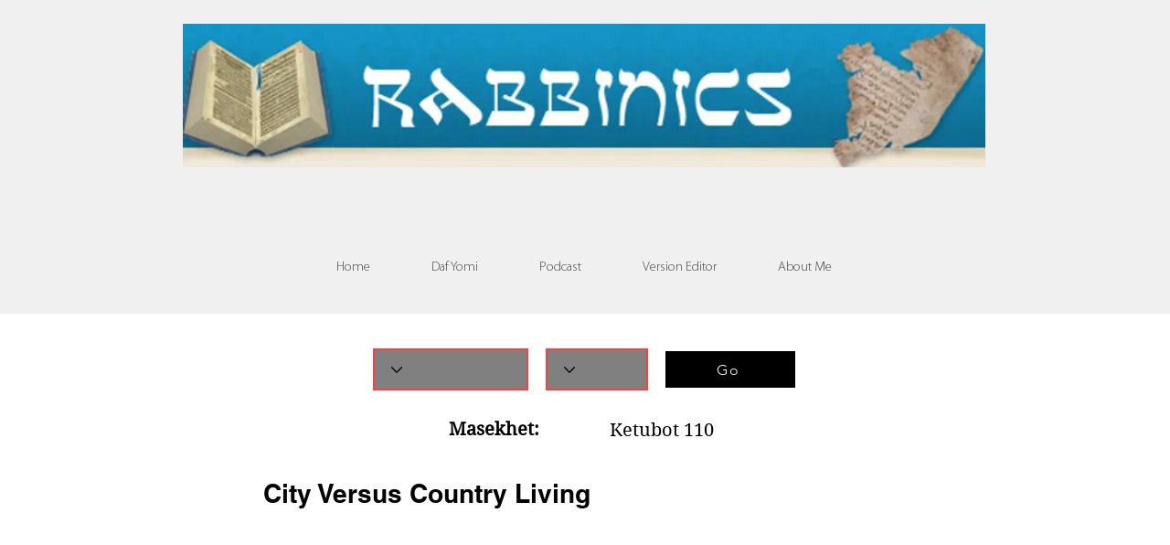

--- FILE ---
content_type: text/html; charset=UTF-8
request_url: https://www.rabbinics.org/daf-yomi-videos/ketubot/110
body_size: 123123
content:
<!DOCTYPE html>
<html lang="en">
<head>
  
  <!-- SEO Tags -->
  <title>Ketubot, 110</title>
  <link rel="canonical" href="https://www.rabbinics.org/daf-yomi-videos/ketubot/110"/>
  <meta property="og:title" content="Ketubot, 110"/>
  <meta property="og:url" content="https://www.rabbinics.org/daf-yomi-videos/ketubot/110"/>
  <meta property="og:site_name" content="Rabbinics"/>
  <meta property="og:type" content="website"/>
  <script type="application/ld+json">{}</script>
  <script type="application/ld+json">{}</script>
  <meta name="keywords" content="Page, Turning, the"/>
  <meta name="twitter:card" content="summary_large_image"/>
  <meta name="twitter:title" content="Ketubot, 110"/>

  
  <meta charset='utf-8'>
  <meta name="viewport" content="width=device-width, initial-scale=1" id="wixDesktopViewport" />
  <meta http-equiv="X-UA-Compatible" content="IE=edge">
  <meta name="generator" content="Wix.com Website Builder"/>

  <link rel="icon" sizes="192x192" href="https://static.parastorage.com/client/pfavico.ico" type="image/x-icon"/>
  <link rel="shortcut icon" href="https://static.parastorage.com/client/pfavico.ico" type="image/x-icon"/>
  <link rel="apple-touch-icon" href="https://static.parastorage.com/client/pfavico.ico" type="image/x-icon"/>

  <!-- Safari Pinned Tab Icon -->
  <!-- <link rel="mask-icon" href="https://static.parastorage.com/client/pfavico.ico"> -->

  <!-- Original trials -->
  


  <!-- Segmenter Polyfill -->
  <script>
    if (!window.Intl || !window.Intl.Segmenter) {
      (function() {
        var script = document.createElement('script');
        script.src = 'https://static.parastorage.com/unpkg/@formatjs/intl-segmenter@11.7.10/polyfill.iife.js';
        document.head.appendChild(script);
      })();
    }
  </script>

  <!-- Legacy Polyfills -->
  <script nomodule="" src="https://static.parastorage.com/unpkg/core-js-bundle@3.2.1/minified.js"></script>
  <script nomodule="" src="https://static.parastorage.com/unpkg/focus-within-polyfill@5.0.9/dist/focus-within-polyfill.js"></script>

  <!-- Performance API Polyfills -->
  <script>
  (function () {
    var noop = function noop() {};
    if ("performance" in window === false) {
      window.performance = {};
    }
    window.performance.mark = performance.mark || noop;
    window.performance.measure = performance.measure || noop;
    if ("now" in window.performance === false) {
      var nowOffset = Date.now();
      if (performance.timing && performance.timing.navigationStart) {
        nowOffset = performance.timing.navigationStart;
      }
      window.performance.now = function now() {
        return Date.now() - nowOffset;
      };
    }
  })();
  </script>

  <!-- Globals Definitions -->
  <script>
    (function () {
      var now = Date.now()
      window.initialTimestamps = {
        initialTimestamp: now,
        initialRequestTimestamp: Math.round(performance.timeOrigin ? performance.timeOrigin : now - performance.now())
      }

      window.thunderboltTag = "libs-releases-GA-local"
      window.thunderboltVersion = "1.16780.0"
    })();
  </script>

  <!-- Essential Viewer Model -->
  <script type="application/json" id="wix-essential-viewer-model">{"fleetConfig":{"fleetName":"thunderbolt-seo-isolated-renderer","type":"GA","code":0},"mode":{"qa":false,"enableTestApi":false,"debug":false,"ssrIndicator":false,"ssrOnly":false,"siteAssetsFallback":"enable","versionIndicator":false},"componentsLibrariesTopology":[{"artifactId":"editor-elements","namespace":"wixui","url":"https:\/\/static.parastorage.com\/services\/editor-elements\/1.14852.0"},{"artifactId":"editor-elements","namespace":"dsgnsys","url":"https:\/\/static.parastorage.com\/services\/editor-elements\/1.14852.0"}],"siteFeaturesConfigs":{"sessionManager":{"isRunningInDifferentSiteContext":false}},"language":{"userLanguage":"en"},"siteAssets":{"clientTopology":{"mediaRootUrl":"https:\/\/static.wixstatic.com","staticMediaUrl":"https:\/\/static.wixstatic.com\/media","moduleRepoUrl":"https:\/\/static.parastorage.com\/unpkg","fileRepoUrl":"https:\/\/static.parastorage.com\/services","viewerAppsUrl":"https:\/\/viewer-apps.parastorage.com","viewerAssetsUrl":"https:\/\/viewer-assets.parastorage.com","siteAssetsUrl":"https:\/\/siteassets.parastorage.com","pageJsonServerUrls":["https:\/\/pages.parastorage.com","https:\/\/staticorigin.wixstatic.com","https:\/\/www.rabbinics.org","https:\/\/fallback.wix.com\/wix-html-editor-pages-webapp\/page"],"pathOfTBModulesInFileRepoForFallback":"wix-thunderbolt\/dist\/"}},"siteFeatures":["accessibility","appMonitoring","assetsLoader","businessLogger","captcha","clickHandlerRegistrar","codeEmbed","commonConfig","componentsLoader","componentsRegistry","consentPolicy","cyclicTabbing","domSelectors","dynamicPages","environmentWixCodeSdk","environment","lightbox","locationWixCodeSdk","mpaNavigation","navigationManager","navigationPhases","ooi","pages","panorama","renderer","reporter","routerFetch","router","scrollRestoration","seoWixCodeSdk","seo","sessionManager","siteMembersWixCodeSdk","siteMembers","siteScrollBlocker","siteWixCodeSdk","speculationRules","ssrCache","stores","structureApi","thunderboltInitializer","tpaCommons","translations","usedPlatformApis","warmupData","windowMessageRegistrar","windowWixCodeSdk","wixEmbedsApi","componentsReact","platform"],"site":{"externalBaseUrl":"https:\/\/www.rabbinics.org","isSEO":true},"media":{"staticMediaUrl":"https:\/\/static.wixstatic.com\/media","mediaRootUrl":"https:\/\/static.wixstatic.com\/","staticVideoUrl":"https:\/\/video.wixstatic.com\/"},"requestUrl":"https:\/\/www.rabbinics.org\/daf-yomi-videos\/ketubot\/110","rollout":{"siteAssetsVersionsRollout":false,"isDACRollout":0,"isTBRollout":false},"commonConfig":{"brand":"wix","host":"VIEWER","bsi":"","consentPolicy":{},"consentPolicyHeader":{},"siteRevision":"259","renderingFlow":"NONE","language":"en","locale":"en-us"},"interactionSampleRatio":0.01,"dynamicModelUrl":"https:\/\/www.rabbinics.org\/_api\/v2\/dynamicmodel","accessTokensUrl":"https:\/\/www.rabbinics.org\/_api\/v1\/access-tokens","isExcludedFromSecurityExperiments":false,"experiments":{"specs.thunderbolt.hardenFetchAndXHR":true,"specs.thunderbolt.securityExperiments":true}}</script>
  <script>window.viewerModel = JSON.parse(document.getElementById('wix-essential-viewer-model').textContent)</script>

  <script>
    window.commonConfig = viewerModel.commonConfig
  </script>

  
  <!-- BEGIN handleAccessTokens bundle -->

  <script data-url="https://static.parastorage.com/services/wix-thunderbolt/dist/handleAccessTokens.inline.4f2f9a53.bundle.min.js">(()=>{"use strict";function e(e){let{context:o,property:r,value:n,enumerable:i=!0}=e,c=e.get,l=e.set;if(!r||void 0===n&&!c&&!l)return new Error("property and value are required");let a=o||globalThis,s=a?.[r],u={};if(void 0!==n)u.value=n;else{if(c){let e=t(c);e&&(u.get=e)}if(l){let e=t(l);e&&(u.set=e)}}let p={...u,enumerable:i||!1,configurable:!1};void 0!==n&&(p.writable=!1);try{Object.defineProperty(a,r,p)}catch(e){return e instanceof TypeError?s:e}return s}function t(e,t){return"function"==typeof e?e:!0===e?.async&&"function"==typeof e.func?t?async function(t){return e.func(t)}:async function(){return e.func()}:"function"==typeof e?.func?e.func:void 0}try{e({property:"strictDefine",value:e})}catch{}try{e({property:"defineStrictObject",value:r})}catch{}try{e({property:"defineStrictMethod",value:n})}catch{}var o=["toString","toLocaleString","valueOf","constructor","prototype"];function r(t){let{context:n,property:c,propertiesToExclude:l=[],skipPrototype:a=!1,hardenPrototypePropertiesToExclude:s=[]}=t;if(!c)return new Error("property is required");let u=(n||globalThis)[c],p={},f=i(n,c);u&&("object"==typeof u||"function"==typeof u)&&Reflect.ownKeys(u).forEach(t=>{if(!l.includes(t)&&!o.includes(t)){let o=i(u,t);if(o&&(o.writable||o.configurable)){let{value:r,get:n,set:i,enumerable:c=!1}=o,l={};void 0!==r?l.value=r:n?l.get=n:i&&(l.set=i);try{let o=e({context:u,property:t,...l,enumerable:c});p[t]=o}catch(e){if(!(e instanceof TypeError))throw e;try{p[t]=o.value||o.get||o.set}catch{}}}}});let d={originalObject:u,originalProperties:p};if(!a&&void 0!==u?.prototype){let e=r({context:u,property:"prototype",propertiesToExclude:s,skipPrototype:!0});e instanceof Error||(d.originalPrototype=e?.originalObject,d.originalPrototypeProperties=e?.originalProperties)}return e({context:n,property:c,value:u,enumerable:f?.enumerable}),d}function n(t,o){let r=(o||globalThis)[t],n=i(o||globalThis,t);return r&&n&&(n.writable||n.configurable)?(Object.freeze(r),e({context:globalThis,property:t,value:r})):r}function i(e,t){if(e&&t)try{return Reflect.getOwnPropertyDescriptor(e,t)}catch{return}}function c(e){if("string"!=typeof e)return e;try{return decodeURIComponent(e).toLowerCase().trim()}catch{return e.toLowerCase().trim()}}function l(e,t){let o="";if("string"==typeof e)o=e.split("=")[0]?.trim()||"";else{if(!e||"string"!=typeof e.name)return!1;o=e.name}return t.has(c(o)||"")}function a(e,t){let o;return o="string"==typeof e?e.split(";").map(e=>e.trim()).filter(e=>e.length>0):e||[],o.filter(e=>!l(e,t))}var s=null;function u(){return null===s&&(s=typeof Document>"u"?void 0:Object.getOwnPropertyDescriptor(Document.prototype,"cookie")),s}function p(t,o){if(!globalThis?.cookieStore)return;let r=globalThis.cookieStore.get.bind(globalThis.cookieStore),n=globalThis.cookieStore.getAll.bind(globalThis.cookieStore),i=globalThis.cookieStore.set.bind(globalThis.cookieStore),c=globalThis.cookieStore.delete.bind(globalThis.cookieStore);return e({context:globalThis.CookieStore.prototype,property:"get",value:async function(e){return l(("string"==typeof e?e:e.name)||"",t)?null:r.call(this,e)},enumerable:!0}),e({context:globalThis.CookieStore.prototype,property:"getAll",value:async function(){return a(await n.apply(this,Array.from(arguments)),t)},enumerable:!0}),e({context:globalThis.CookieStore.prototype,property:"set",value:async function(){let e=Array.from(arguments);if(!l(1===e.length?e[0].name:e[0],t))return i.apply(this,e);o&&console.warn(o)},enumerable:!0}),e({context:globalThis.CookieStore.prototype,property:"delete",value:async function(){let e=Array.from(arguments);if(!l(1===e.length?e[0].name:e[0],t))return c.apply(this,e)},enumerable:!0}),e({context:globalThis.cookieStore,property:"prototype",value:globalThis.CookieStore.prototype,enumerable:!1}),e({context:globalThis,property:"cookieStore",value:globalThis.cookieStore,enumerable:!0}),{get:r,getAll:n,set:i,delete:c}}var f=["TextEncoder","TextDecoder","XMLHttpRequestEventTarget","EventTarget","URL","JSON","Reflect","Object","Array","Map","Set","WeakMap","WeakSet","Promise","Symbol","Error"],d=["addEventListener","removeEventListener","dispatchEvent","encodeURI","encodeURIComponent","decodeURI","decodeURIComponent"];const y=(e,t)=>{try{const o=t?t.get.call(document):document.cookie;return o.split(";").map(e=>e.trim()).filter(t=>t?.startsWith(e))[0]?.split("=")[1]}catch(e){return""}},g=(e="",t="",o="/")=>`${e}=; ${t?`domain=${t};`:""} max-age=0; path=${o}; expires=Thu, 01 Jan 1970 00:00:01 GMT`;function m(){(function(){if("undefined"!=typeof window){const e=performance.getEntriesByType("navigation")[0];return"back_forward"===(e?.type||"")}return!1})()&&function(){const{counter:e}=function(){const e=b("getItem");if(e){const[t,o]=e.split("-"),r=o?parseInt(o,10):0;if(r>=3){const e=t?Number(t):0;if(Date.now()-e>6e4)return{counter:0}}return{counter:r}}return{counter:0}}();e<3?(!function(e=1){b("setItem",`${Date.now()}-${e}`)}(e+1),window.location.reload()):console.error("ATS: Max reload attempts reached")}()}function b(e,t){try{return sessionStorage[e]("reload",t||"")}catch(e){console.error("ATS: Error calling sessionStorage:",e)}}const h="client-session-bind",v="sec-fetch-unsupported",{experiments:w}=window.viewerModel,T=[h,"client-binding",v,"svSession","smSession","server-session-bind","wixSession2","wixSession3"].map(e=>e.toLowerCase()),{cookie:S}=function(t,o){let r=new Set(t);return e({context:document,property:"cookie",set:{func:e=>function(e,t,o,r){let n=u(),i=c(t.split(";")[0]||"")||"";[...o].every(e=>!i.startsWith(e.toLowerCase()))&&n?.set?n.set.call(e,t):r&&console.warn(r)}(document,e,r,o)},get:{func:()=>function(e,t){let o=u();if(!o?.get)throw new Error("Cookie descriptor or getter not available");return a(o.get.call(e),t).join("; ")}(document,r)},enumerable:!0}),{cookieStore:p(r,o),cookie:u()}}(T),k="tbReady",x="security_overrideGlobals",{experiments:E,siteFeaturesConfigs:C,accessTokensUrl:P}=window.viewerModel,R=P,M={},O=(()=>{const e=y(h,S);if(w["specs.thunderbolt.browserCacheReload"]){y(v,S)||e?b("removeItem"):m()}return(()=>{const e=g(h),t=g(h,location.hostname);S.set.call(document,e),S.set.call(document,t)})(),e})();O&&(M["client-binding"]=O);const D=fetch;addEventListener(k,function e(t){const{logger:o}=t.detail;try{window.tb.init({fetch:D,fetchHeaders:M})}catch(e){const t=new Error("TB003");o.meter(`${x}_${t.message}`,{paramsOverrides:{errorType:x,eventString:t.message}}),window?.viewerModel?.mode.debug&&console.error(e)}finally{removeEventListener(k,e)}}),E["specs.thunderbolt.hardenFetchAndXHR"]||(window.fetchDynamicModel=()=>C.sessionManager.isRunningInDifferentSiteContext?Promise.resolve({}):fetch(R,{credentials:"same-origin",headers:M}).then(function(e){if(!e.ok)throw new Error(`[${e.status}]${e.statusText}`);return e.json()}),window.dynamicModelPromise=window.fetchDynamicModel())})();
//# sourceMappingURL=https://static.parastorage.com/services/wix-thunderbolt/dist/handleAccessTokens.inline.4f2f9a53.bundle.min.js.map</script>

<!-- END handleAccessTokens bundle -->

<!-- BEGIN overrideGlobals bundle -->

<script data-url="https://static.parastorage.com/services/wix-thunderbolt/dist/overrideGlobals.inline.ec13bfcf.bundle.min.js">(()=>{"use strict";function e(e){let{context:r,property:o,value:n,enumerable:i=!0}=e,c=e.get,a=e.set;if(!o||void 0===n&&!c&&!a)return new Error("property and value are required");let l=r||globalThis,u=l?.[o],s={};if(void 0!==n)s.value=n;else{if(c){let e=t(c);e&&(s.get=e)}if(a){let e=t(a);e&&(s.set=e)}}let p={...s,enumerable:i||!1,configurable:!1};void 0!==n&&(p.writable=!1);try{Object.defineProperty(l,o,p)}catch(e){return e instanceof TypeError?u:e}return u}function t(e,t){return"function"==typeof e?e:!0===e?.async&&"function"==typeof e.func?t?async function(t){return e.func(t)}:async function(){return e.func()}:"function"==typeof e?.func?e.func:void 0}try{e({property:"strictDefine",value:e})}catch{}try{e({property:"defineStrictObject",value:o})}catch{}try{e({property:"defineStrictMethod",value:n})}catch{}var r=["toString","toLocaleString","valueOf","constructor","prototype"];function o(t){let{context:n,property:c,propertiesToExclude:a=[],skipPrototype:l=!1,hardenPrototypePropertiesToExclude:u=[]}=t;if(!c)return new Error("property is required");let s=(n||globalThis)[c],p={},f=i(n,c);s&&("object"==typeof s||"function"==typeof s)&&Reflect.ownKeys(s).forEach(t=>{if(!a.includes(t)&&!r.includes(t)){let r=i(s,t);if(r&&(r.writable||r.configurable)){let{value:o,get:n,set:i,enumerable:c=!1}=r,a={};void 0!==o?a.value=o:n?a.get=n:i&&(a.set=i);try{let r=e({context:s,property:t,...a,enumerable:c});p[t]=r}catch(e){if(!(e instanceof TypeError))throw e;try{p[t]=r.value||r.get||r.set}catch{}}}}});let d={originalObject:s,originalProperties:p};if(!l&&void 0!==s?.prototype){let e=o({context:s,property:"prototype",propertiesToExclude:u,skipPrototype:!0});e instanceof Error||(d.originalPrototype=e?.originalObject,d.originalPrototypeProperties=e?.originalProperties)}return e({context:n,property:c,value:s,enumerable:f?.enumerable}),d}function n(t,r){let o=(r||globalThis)[t],n=i(r||globalThis,t);return o&&n&&(n.writable||n.configurable)?(Object.freeze(o),e({context:globalThis,property:t,value:o})):o}function i(e,t){if(e&&t)try{return Reflect.getOwnPropertyDescriptor(e,t)}catch{return}}function c(e){if("string"!=typeof e)return e;try{return decodeURIComponent(e).toLowerCase().trim()}catch{return e.toLowerCase().trim()}}function a(e,t){return e instanceof Headers?e.forEach((r,o)=>{l(o,t)||e.delete(o)}):Object.keys(e).forEach(r=>{l(r,t)||delete e[r]}),e}function l(e,t){return!t.has(c(e)||"")}function u(e,t){let r=!0,o=function(e){let t,r;if(globalThis.Request&&e instanceof Request)t=e.url;else{if("function"!=typeof e?.toString)throw new Error("Unsupported type for url");t=e.toString()}try{return new URL(t).pathname}catch{return r=t.replace(/#.+/gi,"").split("?").shift(),r.startsWith("/")?r:`/${r}`}}(e),n=c(o);return n&&t.some(e=>n.includes(e))&&(r=!1),r}function s(t,r,o){let n=fetch,i=XMLHttpRequest,c=new Set(r);function s(){let e=new i,r=e.open,n=e.setRequestHeader;return e.open=function(){let n=Array.from(arguments),i=n[1];if(n.length<2||u(i,t))return r.apply(e,n);throw new Error(o||`Request not allowed for path ${i}`)},e.setRequestHeader=function(t,r){l(decodeURIComponent(t),c)&&n.call(e,t,r)},e}return e({property:"fetch",value:function(){let e=function(e,t){return globalThis.Request&&e[0]instanceof Request&&e[0]?.headers?a(e[0].headers,t):e[1]?.headers&&a(e[1].headers,t),e}(arguments,c);return u(arguments[0],t)?n.apply(globalThis,Array.from(e)):new Promise((e,t)=>{t(new Error(o||`Request not allowed for path ${arguments[0]}`))})},enumerable:!0}),e({property:"XMLHttpRequest",value:s,enumerable:!0}),Object.keys(i).forEach(e=>{s[e]=i[e]}),{fetch:n,XMLHttpRequest:i}}var p=["TextEncoder","TextDecoder","XMLHttpRequestEventTarget","EventTarget","URL","JSON","Reflect","Object","Array","Map","Set","WeakMap","WeakSet","Promise","Symbol","Error"],f=["addEventListener","removeEventListener","dispatchEvent","encodeURI","encodeURIComponent","decodeURI","decodeURIComponent"];const d=function(){let t=globalThis.open,r=document.open;function o(e,r,o){let n="string"!=typeof e,i=t.call(window,e,r,o);return n||e&&function(e){return e.startsWith("//")&&/(?:[a-z0-9](?:[a-z0-9-]{0,61}[a-z0-9])?\.)+[a-z0-9][a-z0-9-]{0,61}[a-z0-9]/g.test(`${location.protocol}:${e}`)&&(e=`${location.protocol}${e}`),!e.startsWith("http")||new URL(e).hostname===location.hostname}(e)?{}:i}return e({property:"open",value:o,context:globalThis,enumerable:!0}),e({property:"open",value:function(e,t,n){return e?o(e,t,n):r.call(document,e||"",t||"",n||"")},context:document,enumerable:!0}),{open:t,documentOpen:r}},y=function(){let t=document.createElement,r=Element.prototype.setAttribute,o=Element.prototype.setAttributeNS;return e({property:"createElement",context:document,value:function(n,i){let a=t.call(document,n,i);if("iframe"===c(n)){e({property:"srcdoc",context:a,get:()=>"",set:()=>{console.warn("`srcdoc` is not allowed in iframe elements.")}});let t=function(e,t){"srcdoc"!==e.toLowerCase()?r.call(a,e,t):console.warn("`srcdoc` attribute is not allowed to be set.")},n=function(e,t,r){"srcdoc"!==t.toLowerCase()?o.call(a,e,t,r):console.warn("`srcdoc` attribute is not allowed to be set.")};a.setAttribute=t,a.setAttributeNS=n}return a},enumerable:!0}),{createElement:t,setAttribute:r,setAttributeNS:o}},m=["client-binding"],b=["/_api/v1/access-tokens","/_api/v2/dynamicmodel","/_api/one-app-session-web/v3/businesses"],h=function(){let t=setTimeout,r=setInterval;return o("setTimeout",0,globalThis),o("setInterval",0,globalThis),{setTimeout:t,setInterval:r};function o(t,r,o){let n=o||globalThis,i=n[t];if(!i||"function"!=typeof i)throw new Error(`Function ${t} not found or is not a function`);e({property:t,value:function(){let e=Array.from(arguments);if("string"!=typeof e[r])return i.apply(n,e);console.warn(`Calling ${t} with a String Argument at index ${r} is not allowed`)},context:o,enumerable:!0})}},v=function(){if(navigator&&"serviceWorker"in navigator){let t=navigator.serviceWorker.register;return e({context:navigator.serviceWorker,property:"register",value:function(){console.log("Service worker registration is not allowed")},enumerable:!0}),{register:t}}return{}};performance.mark("overrideGlobals started");const{isExcludedFromSecurityExperiments:g,experiments:w}=window.viewerModel,E=!g&&w["specs.thunderbolt.securityExperiments"];try{d(),E&&y(),w["specs.thunderbolt.hardenFetchAndXHR"]&&E&&s(b,m),v(),(e=>{let t=[],r=[];r=r.concat(["TextEncoder","TextDecoder"]),e&&(r=r.concat(["XMLHttpRequestEventTarget","EventTarget"])),r=r.concat(["URL","JSON"]),e&&(t=t.concat(["addEventListener","removeEventListener"])),t=t.concat(["encodeURI","encodeURIComponent","decodeURI","decodeURIComponent"]),r=r.concat(["String","Number"]),e&&r.push("Object"),r=r.concat(["Reflect"]),t.forEach(e=>{n(e),["addEventListener","removeEventListener"].includes(e)&&n(e,document)}),r.forEach(e=>{o({property:e})})})(E),E&&h()}catch(e){window?.viewerModel?.mode.debug&&console.error(e);const t=new Error("TB006");window.fedops?.reportError(t,"security_overrideGlobals"),window.Sentry?window.Sentry.captureException(t):globalThis.defineStrictProperty("sentryBuffer",[t],window,!1)}performance.mark("overrideGlobals ended")})();
//# sourceMappingURL=https://static.parastorage.com/services/wix-thunderbolt/dist/overrideGlobals.inline.ec13bfcf.bundle.min.js.map</script>

<!-- END overrideGlobals bundle -->


  
  <script>
    window.commonConfig = viewerModel.commonConfig

	
  </script>

  <!-- Initial CSS -->
  <style data-url="https://static.parastorage.com/services/wix-thunderbolt/dist/main.347af09f.min.css">@keyframes slide-horizontal-new{0%{transform:translateX(100%)}}@keyframes slide-horizontal-old{80%{opacity:1}to{opacity:0;transform:translateX(-100%)}}@keyframes slide-vertical-new{0%{transform:translateY(-100%)}}@keyframes slide-vertical-old{80%{opacity:1}to{opacity:0;transform:translateY(100%)}}@keyframes out-in-new{0%{opacity:0}}@keyframes out-in-old{to{opacity:0}}:root:active-view-transition{view-transition-name:none}::view-transition{pointer-events:none}:root:active-view-transition::view-transition-new(page-group),:root:active-view-transition::view-transition-old(page-group){animation-duration:.6s;cursor:wait;pointer-events:all}:root:active-view-transition-type(SlideHorizontal)::view-transition-old(page-group){animation:slide-horizontal-old .6s cubic-bezier(.83,0,.17,1) forwards;mix-blend-mode:normal}:root:active-view-transition-type(SlideHorizontal)::view-transition-new(page-group){animation:slide-horizontal-new .6s cubic-bezier(.83,0,.17,1) backwards;mix-blend-mode:normal}:root:active-view-transition-type(SlideVertical)::view-transition-old(page-group){animation:slide-vertical-old .6s cubic-bezier(.83,0,.17,1) forwards;mix-blend-mode:normal}:root:active-view-transition-type(SlideVertical)::view-transition-new(page-group){animation:slide-vertical-new .6s cubic-bezier(.83,0,.17,1) backwards;mix-blend-mode:normal}:root:active-view-transition-type(OutIn)::view-transition-old(page-group){animation:out-in-old .35s cubic-bezier(.22,1,.36,1) forwards}:root:active-view-transition-type(OutIn)::view-transition-new(page-group){animation:out-in-new .35s cubic-bezier(.64,0,.78,0) .35s backwards}@media(prefers-reduced-motion:reduce){::view-transition-group(*),::view-transition-new(*),::view-transition-old(*){animation:none!important}}body,html{background:transparent;border:0;margin:0;outline:0;padding:0;vertical-align:baseline}body{--scrollbar-width:0px;font-family:Arial,Helvetica,sans-serif;font-size:10px}body,html{height:100%}body{overflow-x:auto;overflow-y:scroll}body:not(.responsive) #site-root{min-width:var(--site-width);width:100%}body:not([data-js-loaded]) [data-hide-prejs]{visibility:hidden}interact-element{display:contents}#SITE_CONTAINER{position:relative}:root{--one-unit:1vw;--section-max-width:9999px;--spx-stopper-max:9999px;--spx-stopper-min:0px;--browser-zoom:1}@supports(-webkit-appearance:none) and (stroke-color:transparent){:root{--safari-sticky-fix:opacity;--experimental-safari-sticky-fix:translateZ(0)}}@supports(container-type:inline-size){:root{--one-unit:1cqw}}[id^=oldHoverBox-]{mix-blend-mode:plus-lighter;transition:opacity .5s ease,visibility .5s ease}[data-mesh-id$=inlineContent-gridContainer]:has(>[id^=oldHoverBox-]){isolation:isolate}</style>
<style data-url="https://static.parastorage.com/services/wix-thunderbolt/dist/main.renderer.9cb0985f.min.css">a,abbr,acronym,address,applet,b,big,blockquote,button,caption,center,cite,code,dd,del,dfn,div,dl,dt,em,fieldset,font,footer,form,h1,h2,h3,h4,h5,h6,header,i,iframe,img,ins,kbd,label,legend,li,nav,object,ol,p,pre,q,s,samp,section,small,span,strike,strong,sub,sup,table,tbody,td,tfoot,th,thead,title,tr,tt,u,ul,var{background:transparent;border:0;margin:0;outline:0;padding:0;vertical-align:baseline}input,select,textarea{box-sizing:border-box;font-family:Helvetica,Arial,sans-serif}ol,ul{list-style:none}blockquote,q{quotes:none}ins{text-decoration:none}del{text-decoration:line-through}table{border-collapse:collapse;border-spacing:0}a{cursor:pointer;text-decoration:none}.testStyles{overflow-y:hidden}.reset-button{-webkit-appearance:none;background:none;border:0;color:inherit;font:inherit;line-height:normal;outline:0;overflow:visible;padding:0;-webkit-user-select:none;-moz-user-select:none;-ms-user-select:none}:focus{outline:none}body.device-mobile-optimized:not(.disable-site-overflow){overflow-x:hidden;overflow-y:scroll}body.device-mobile-optimized:not(.responsive) #SITE_CONTAINER{margin-left:auto;margin-right:auto;overflow-x:visible;position:relative;width:320px}body.device-mobile-optimized:not(.responsive):not(.blockSiteScrolling) #SITE_CONTAINER{margin-top:0}body.device-mobile-optimized>*{max-width:100%!important}body.device-mobile-optimized #site-root{overflow-x:hidden;overflow-y:hidden}@supports(overflow:clip){body.device-mobile-optimized #site-root{overflow-x:clip;overflow-y:clip}}body.device-mobile-non-optimized #SITE_CONTAINER #site-root{overflow-x:clip;overflow-y:clip}body.device-mobile-non-optimized.fullScreenMode{background-color:#5f6360}body.device-mobile-non-optimized.fullScreenMode #MOBILE_ACTIONS_MENU,body.device-mobile-non-optimized.fullScreenMode #SITE_BACKGROUND,body.device-mobile-non-optimized.fullScreenMode #site-root,body.fullScreenMode #WIX_ADS{visibility:hidden}body.fullScreenMode{overflow-x:hidden!important;overflow-y:hidden!important}body.fullScreenMode.device-mobile-optimized #TINY_MENU{opacity:0;pointer-events:none}body.fullScreenMode-scrollable.device-mobile-optimized{overflow-x:hidden!important;overflow-y:auto!important}body.fullScreenMode-scrollable.device-mobile-optimized #masterPage,body.fullScreenMode-scrollable.device-mobile-optimized #site-root{overflow-x:hidden!important;overflow-y:hidden!important}body.fullScreenMode-scrollable.device-mobile-optimized #SITE_BACKGROUND,body.fullScreenMode-scrollable.device-mobile-optimized #masterPage{height:auto!important}body.fullScreenMode-scrollable.device-mobile-optimized #masterPage.mesh-layout{height:0!important}body.blockSiteScrolling,body.siteScrollingBlocked{position:fixed;width:100%}body.blockSiteScrolling #SITE_CONTAINER{margin-top:calc(var(--blocked-site-scroll-margin-top)*-1)}#site-root{margin:0 auto;min-height:100%;position:relative;top:var(--wix-ads-height)}#site-root img:not([src]){visibility:hidden}#site-root svg img:not([src]){visibility:visible}.auto-generated-link{color:inherit}#SCROLL_TO_BOTTOM,#SCROLL_TO_TOP{height:0}.has-click-trigger{cursor:pointer}.fullScreenOverlay{bottom:0;display:flex;justify-content:center;left:0;overflow-y:hidden;position:fixed;right:0;top:-60px;z-index:1005}.fullScreenOverlay>.fullScreenOverlayContent{bottom:0;left:0;margin:0 auto;overflow:hidden;position:absolute;right:0;top:60px;transform:translateZ(0)}[data-mesh-id$=centeredContent],[data-mesh-id$=form],[data-mesh-id$=inlineContent]{pointer-events:none;position:relative}[data-mesh-id$=-gridWrapper],[data-mesh-id$=-rotated-wrapper]{pointer-events:none}[data-mesh-id$=-gridContainer]>*,[data-mesh-id$=-rotated-wrapper]>*,[data-mesh-id$=inlineContent]>:not([data-mesh-id$=-gridContainer]){pointer-events:auto}.device-mobile-optimized #masterPage.mesh-layout #SOSP_CONTAINER_CUSTOM_ID{grid-area:2/1/3/2;-ms-grid-row:2;position:relative}#masterPage.mesh-layout{-ms-grid-rows:max-content max-content min-content max-content;-ms-grid-columns:100%;align-items:start;display:-ms-grid;display:grid;grid-template-columns:100%;grid-template-rows:max-content max-content min-content max-content;justify-content:stretch}#masterPage.mesh-layout #PAGES_CONTAINER,#masterPage.mesh-layout #SITE_FOOTER-placeholder,#masterPage.mesh-layout #SITE_FOOTER_WRAPPER,#masterPage.mesh-layout #SITE_HEADER-placeholder,#masterPage.mesh-layout #SITE_HEADER_WRAPPER,#masterPage.mesh-layout #SOSP_CONTAINER_CUSTOM_ID[data-state~=mobileView],#masterPage.mesh-layout #soapAfterPagesContainer,#masterPage.mesh-layout #soapBeforePagesContainer{-ms-grid-row-align:start;-ms-grid-column-align:start;-ms-grid-column:1}#masterPage.mesh-layout #SITE_HEADER-placeholder,#masterPage.mesh-layout #SITE_HEADER_WRAPPER{grid-area:1/1/2/2;-ms-grid-row:1}#masterPage.mesh-layout #PAGES_CONTAINER,#masterPage.mesh-layout #soapAfterPagesContainer,#masterPage.mesh-layout #soapBeforePagesContainer{grid-area:3/1/4/2;-ms-grid-row:3}#masterPage.mesh-layout #soapAfterPagesContainer,#masterPage.mesh-layout #soapBeforePagesContainer{width:100%}#masterPage.mesh-layout #PAGES_CONTAINER{align-self:stretch}#masterPage.mesh-layout main#PAGES_CONTAINER{display:block}#masterPage.mesh-layout #SITE_FOOTER-placeholder,#masterPage.mesh-layout #SITE_FOOTER_WRAPPER{grid-area:4/1/5/2;-ms-grid-row:4}#masterPage.mesh-layout #SITE_PAGES,#masterPage.mesh-layout [data-mesh-id=PAGES_CONTAINERcenteredContent],#masterPage.mesh-layout [data-mesh-id=PAGES_CONTAINERinlineContent]{height:100%}#masterPage.mesh-layout.desktop>*{width:100%}#masterPage.mesh-layout #PAGES_CONTAINER,#masterPage.mesh-layout #SITE_FOOTER,#masterPage.mesh-layout #SITE_FOOTER_WRAPPER,#masterPage.mesh-layout #SITE_HEADER,#masterPage.mesh-layout #SITE_HEADER_WRAPPER,#masterPage.mesh-layout #SITE_PAGES,#masterPage.mesh-layout #masterPageinlineContent{position:relative}#masterPage.mesh-layout #SITE_HEADER{grid-area:1/1/2/2}#masterPage.mesh-layout #SITE_FOOTER{grid-area:4/1/5/2}#masterPage.mesh-layout.overflow-x-clip #SITE_FOOTER,#masterPage.mesh-layout.overflow-x-clip #SITE_HEADER{overflow-x:clip}[data-z-counter]{z-index:0}[data-z-counter="0"]{z-index:auto}.wixSiteProperties{-webkit-font-smoothing:antialiased;-moz-osx-font-smoothing:grayscale}:root{--wst-button-color-fill-primary:rgb(var(--color_48));--wst-button-color-border-primary:rgb(var(--color_49));--wst-button-color-text-primary:rgb(var(--color_50));--wst-button-color-fill-primary-hover:rgb(var(--color_51));--wst-button-color-border-primary-hover:rgb(var(--color_52));--wst-button-color-text-primary-hover:rgb(var(--color_53));--wst-button-color-fill-primary-disabled:rgb(var(--color_54));--wst-button-color-border-primary-disabled:rgb(var(--color_55));--wst-button-color-text-primary-disabled:rgb(var(--color_56));--wst-button-color-fill-secondary:rgb(var(--color_57));--wst-button-color-border-secondary:rgb(var(--color_58));--wst-button-color-text-secondary:rgb(var(--color_59));--wst-button-color-fill-secondary-hover:rgb(var(--color_60));--wst-button-color-border-secondary-hover:rgb(var(--color_61));--wst-button-color-text-secondary-hover:rgb(var(--color_62));--wst-button-color-fill-secondary-disabled:rgb(var(--color_63));--wst-button-color-border-secondary-disabled:rgb(var(--color_64));--wst-button-color-text-secondary-disabled:rgb(var(--color_65));--wst-color-fill-base-1:rgb(var(--color_36));--wst-color-fill-base-2:rgb(var(--color_37));--wst-color-fill-base-shade-1:rgb(var(--color_38));--wst-color-fill-base-shade-2:rgb(var(--color_39));--wst-color-fill-base-shade-3:rgb(var(--color_40));--wst-color-fill-accent-1:rgb(var(--color_41));--wst-color-fill-accent-2:rgb(var(--color_42));--wst-color-fill-accent-3:rgb(var(--color_43));--wst-color-fill-accent-4:rgb(var(--color_44));--wst-color-fill-background-primary:rgb(var(--color_11));--wst-color-fill-background-secondary:rgb(var(--color_12));--wst-color-text-primary:rgb(var(--color_15));--wst-color-text-secondary:rgb(var(--color_14));--wst-color-action:rgb(var(--color_18));--wst-color-disabled:rgb(var(--color_39));--wst-color-title:rgb(var(--color_45));--wst-color-subtitle:rgb(var(--color_46));--wst-color-line:rgb(var(--color_47));--wst-font-style-h2:var(--font_2);--wst-font-style-h3:var(--font_3);--wst-font-style-h4:var(--font_4);--wst-font-style-h5:var(--font_5);--wst-font-style-h6:var(--font_6);--wst-font-style-body-large:var(--font_7);--wst-font-style-body-medium:var(--font_8);--wst-font-style-body-small:var(--font_9);--wst-font-style-body-x-small:var(--font_10);--wst-color-custom-1:rgb(var(--color_13));--wst-color-custom-2:rgb(var(--color_16));--wst-color-custom-3:rgb(var(--color_17));--wst-color-custom-4:rgb(var(--color_19));--wst-color-custom-5:rgb(var(--color_20));--wst-color-custom-6:rgb(var(--color_21));--wst-color-custom-7:rgb(var(--color_22));--wst-color-custom-8:rgb(var(--color_23));--wst-color-custom-9:rgb(var(--color_24));--wst-color-custom-10:rgb(var(--color_25));--wst-color-custom-11:rgb(var(--color_26));--wst-color-custom-12:rgb(var(--color_27));--wst-color-custom-13:rgb(var(--color_28));--wst-color-custom-14:rgb(var(--color_29));--wst-color-custom-15:rgb(var(--color_30));--wst-color-custom-16:rgb(var(--color_31));--wst-color-custom-17:rgb(var(--color_32));--wst-color-custom-18:rgb(var(--color_33));--wst-color-custom-19:rgb(var(--color_34));--wst-color-custom-20:rgb(var(--color_35))}.wix-presets-wrapper{display:contents}</style>

  <meta name="format-detection" content="telephone=no">
  <meta name="skype_toolbar" content="skype_toolbar_parser_compatible">
  
  

  

  
      <!--pageHtmlEmbeds.head start-->
      <script type="wix/htmlEmbeds" id="pageHtmlEmbeds.head start"></script>
    
      <script type="text/javascript" charset="utf-8" src="https://www.sefaria.org/linker.v3.js"></script>
	<script defer>
           sefaria.link()	</script>
    
      <script type="wix/htmlEmbeds" id="pageHtmlEmbeds.head end"></script>
      <!--pageHtmlEmbeds.head end-->
  

  <!-- head performance data start -->
  
  <!-- head performance data end -->
  

    


    
<style data-href="https://static.parastorage.com/services/editor-elements-library/dist/thunderbolt/rb_wixui.thunderbolt_bootstrap.a1b00b19.min.css">.cwL6XW{cursor:pointer}.sNF2R0{opacity:0}.hLoBV3{transition:opacity var(--transition-duration) cubic-bezier(.37,0,.63,1)}.Rdf41z,.hLoBV3{opacity:1}.ftlZWo{transition:opacity var(--transition-duration) cubic-bezier(.37,0,.63,1)}.ATGlOr,.ftlZWo{opacity:0}.KQSXD0{transition:opacity var(--transition-duration) cubic-bezier(.64,0,.78,0)}.KQSXD0,.pagQKE{opacity:1}._6zG5H{opacity:0;transition:opacity var(--transition-duration) cubic-bezier(.22,1,.36,1)}.BB49uC{transform:translateX(100%)}.j9xE1V{transition:transform var(--transition-duration) cubic-bezier(.87,0,.13,1)}.ICs7Rs,.j9xE1V{transform:translateX(0)}.DxijZJ{transition:transform var(--transition-duration) cubic-bezier(.87,0,.13,1)}.B5kjYq,.DxijZJ{transform:translateX(-100%)}.cJijIV{transition:transform var(--transition-duration) cubic-bezier(.87,0,.13,1)}.cJijIV,.hOxaWM{transform:translateX(0)}.T9p3fN{transform:translateX(100%);transition:transform var(--transition-duration) cubic-bezier(.87,0,.13,1)}.qDxYJm{transform:translateY(100%)}.aA9V0P{transition:transform var(--transition-duration) cubic-bezier(.87,0,.13,1)}.YPXPAS,.aA9V0P{transform:translateY(0)}.Xf2zsA{transition:transform var(--transition-duration) cubic-bezier(.87,0,.13,1)}.Xf2zsA,.y7Kt7s{transform:translateY(-100%)}.EeUgMu{transition:transform var(--transition-duration) cubic-bezier(.87,0,.13,1)}.EeUgMu,.fdHrtm{transform:translateY(0)}.WIFaG4{transform:translateY(100%);transition:transform var(--transition-duration) cubic-bezier(.87,0,.13,1)}body:not(.responsive) .JsJXaX{overflow-x:clip}:root:active-view-transition .JsJXaX{view-transition-name:page-group}.AnQkDU{display:grid;grid-template-columns:1fr;grid-template-rows:1fr;height:100%}.AnQkDU>div{align-self:stretch!important;grid-area:1/1/2/2;justify-self:stretch!important}.StylableButton2545352419__root{-archetype:box;border:none;box-sizing:border-box;cursor:pointer;display:block;height:100%;min-height:10px;min-width:10px;padding:0;touch-action:manipulation;width:100%}.StylableButton2545352419__root[disabled]{pointer-events:none}.StylableButton2545352419__root:not(:hover):not([disabled]).StylableButton2545352419--hasBackgroundColor{background-color:var(--corvid-background-color)!important}.StylableButton2545352419__root:hover:not([disabled]).StylableButton2545352419--hasHoverBackgroundColor{background-color:var(--corvid-hover-background-color)!important}.StylableButton2545352419__root:not(:hover)[disabled].StylableButton2545352419--hasDisabledBackgroundColor{background-color:var(--corvid-disabled-background-color)!important}.StylableButton2545352419__root:not(:hover):not([disabled]).StylableButton2545352419--hasBorderColor{border-color:var(--corvid-border-color)!important}.StylableButton2545352419__root:hover:not([disabled]).StylableButton2545352419--hasHoverBorderColor{border-color:var(--corvid-hover-border-color)!important}.StylableButton2545352419__root:not(:hover)[disabled].StylableButton2545352419--hasDisabledBorderColor{border-color:var(--corvid-disabled-border-color)!important}.StylableButton2545352419__root.StylableButton2545352419--hasBorderRadius{border-radius:var(--corvid-border-radius)!important}.StylableButton2545352419__root.StylableButton2545352419--hasBorderWidth{border-width:var(--corvid-border-width)!important}.StylableButton2545352419__root:not(:hover):not([disabled]).StylableButton2545352419--hasColor,.StylableButton2545352419__root:not(:hover):not([disabled]).StylableButton2545352419--hasColor .StylableButton2545352419__label{color:var(--corvid-color)!important}.StylableButton2545352419__root:hover:not([disabled]).StylableButton2545352419--hasHoverColor,.StylableButton2545352419__root:hover:not([disabled]).StylableButton2545352419--hasHoverColor .StylableButton2545352419__label{color:var(--corvid-hover-color)!important}.StylableButton2545352419__root:not(:hover)[disabled].StylableButton2545352419--hasDisabledColor,.StylableButton2545352419__root:not(:hover)[disabled].StylableButton2545352419--hasDisabledColor .StylableButton2545352419__label{color:var(--corvid-disabled-color)!important}.StylableButton2545352419__link{-archetype:box;box-sizing:border-box;color:#000;text-decoration:none}.StylableButton2545352419__container{align-items:center;display:flex;flex-basis:auto;flex-direction:row;flex-grow:1;height:100%;justify-content:center;overflow:hidden;transition:all .2s ease,visibility 0s;width:100%}.StylableButton2545352419__label{-archetype:text;-controller-part-type:LayoutChildDisplayDropdown,LayoutFlexChildSpacing(first);max-width:100%;min-width:1.8em;overflow:hidden;text-align:center;text-overflow:ellipsis;transition:inherit;white-space:nowrap}.StylableButton2545352419__root.StylableButton2545352419--isMaxContent .StylableButton2545352419__label{text-overflow:unset}.StylableButton2545352419__root.StylableButton2545352419--isWrapText .StylableButton2545352419__label{min-width:10px;overflow-wrap:break-word;white-space:break-spaces;word-break:break-word}.StylableButton2545352419__icon{-archetype:icon;-controller-part-type:LayoutChildDisplayDropdown,LayoutFlexChildSpacing(last);flex-shrink:0;height:50px;min-width:1px;transition:inherit}.StylableButton2545352419__icon.StylableButton2545352419--override{display:block!important}.StylableButton2545352419__icon svg,.StylableButton2545352419__icon>span{display:flex;height:inherit;width:inherit}.StylableButton2545352419__root:not(:hover):not([disalbed]).StylableButton2545352419--hasIconColor .StylableButton2545352419__icon svg{fill:var(--corvid-icon-color)!important;stroke:var(--corvid-icon-color)!important}.StylableButton2545352419__root:hover:not([disabled]).StylableButton2545352419--hasHoverIconColor .StylableButton2545352419__icon svg{fill:var(--corvid-hover-icon-color)!important;stroke:var(--corvid-hover-icon-color)!important}.StylableButton2545352419__root:not(:hover)[disabled].StylableButton2545352419--hasDisabledIconColor .StylableButton2545352419__icon svg{fill:var(--corvid-disabled-icon-color)!important;stroke:var(--corvid-disabled-icon-color)!important}.aeyn4z{bottom:0;left:0;position:absolute;right:0;top:0}.qQrFOK{cursor:pointer}.VDJedC{-webkit-tap-highlight-color:rgba(0,0,0,0);fill:var(--corvid-fill-color,var(--fill));fill-opacity:var(--fill-opacity);stroke:var(--corvid-stroke-color,var(--stroke));stroke-opacity:var(--stroke-opacity);stroke-width:var(--stroke-width);filter:var(--drop-shadow,none);opacity:var(--opacity);transform:var(--flip)}.VDJedC,.VDJedC svg{bottom:0;left:0;position:absolute;right:0;top:0}.VDJedC svg{height:var(--svg-calculated-height,100%);margin:auto;padding:var(--svg-calculated-padding,0);width:var(--svg-calculated-width,100%)}.VDJedC svg:not([data-type=ugc]){overflow:visible}.l4CAhn *{vector-effect:non-scaling-stroke}.Z_l5lU{-webkit-text-size-adjust:100%;-moz-text-size-adjust:100%;text-size-adjust:100%}ol.font_100,ul.font_100{color:#080808;font-family:"Arial, Helvetica, sans-serif",serif;font-size:10px;font-style:normal;font-variant:normal;font-weight:400;letter-spacing:normal;line-height:normal;margin:0;text-decoration:none}ol.font_100 li,ul.font_100 li{margin-bottom:12px}ol.wix-list-text-align,ul.wix-list-text-align{list-style-position:inside}ol.wix-list-text-align h1,ol.wix-list-text-align h2,ol.wix-list-text-align h3,ol.wix-list-text-align h4,ol.wix-list-text-align h5,ol.wix-list-text-align h6,ol.wix-list-text-align p,ul.wix-list-text-align h1,ul.wix-list-text-align h2,ul.wix-list-text-align h3,ul.wix-list-text-align h4,ul.wix-list-text-align h5,ul.wix-list-text-align h6,ul.wix-list-text-align p{display:inline}.HQSswv{cursor:pointer}.yi6otz{clip:rect(0 0 0 0);border:0;height:1px;margin:-1px;overflow:hidden;padding:0;position:absolute;width:1px}.zQ9jDz [data-attr-richtext-marker=true]{display:block}.zQ9jDz [data-attr-richtext-marker=true] table{border-collapse:collapse;margin:15px 0;width:100%}.zQ9jDz [data-attr-richtext-marker=true] table td{padding:12px;position:relative}.zQ9jDz [data-attr-richtext-marker=true] table td:after{border-bottom:1px solid currentColor;border-left:1px solid currentColor;bottom:0;content:"";left:0;opacity:.2;position:absolute;right:0;top:0}.zQ9jDz [data-attr-richtext-marker=true] table tr td:last-child:after{border-right:1px solid currentColor}.zQ9jDz [data-attr-richtext-marker=true] table tr:first-child td:after{border-top:1px solid currentColor}@supports(-webkit-appearance:none) and (stroke-color:transparent){.qvSjx3>*>:first-child{vertical-align:top}}@supports(-webkit-touch-callout:none){.qvSjx3>*>:first-child{vertical-align:top}}.LkZBpT :is(p,h1,h2,h3,h4,h5,h6,ul,ol,span[data-attr-richtext-marker],blockquote,div) [class$=rich-text__text],.LkZBpT :is(p,h1,h2,h3,h4,h5,h6,ul,ol,span[data-attr-richtext-marker],blockquote,div)[class$=rich-text__text]{color:var(--corvid-color,currentColor)}.LkZBpT :is(p,h1,h2,h3,h4,h5,h6,ul,ol,span[data-attr-richtext-marker],blockquote,div) span[style*=color]{color:var(--corvid-color,currentColor)!important}.Kbom4H{direction:var(--text-direction);min-height:var(--min-height);min-width:var(--min-width)}.Kbom4H .upNqi2{word-wrap:break-word;height:100%;overflow-wrap:break-word;position:relative;width:100%}.Kbom4H .upNqi2 ul{list-style:disc inside}.Kbom4H .upNqi2 li{margin-bottom:12px}.MMl86N blockquote,.MMl86N div,.MMl86N h1,.MMl86N h2,.MMl86N h3,.MMl86N h4,.MMl86N h5,.MMl86N h6,.MMl86N p{letter-spacing:normal;line-height:normal}.gYHZuN{min-height:var(--min-height);min-width:var(--min-width)}.gYHZuN .upNqi2{word-wrap:break-word;height:100%;overflow-wrap:break-word;position:relative;width:100%}.gYHZuN .upNqi2 ol,.gYHZuN .upNqi2 ul{letter-spacing:normal;line-height:normal;margin-inline-start:.5em;padding-inline-start:1.3em}.gYHZuN .upNqi2 ul{list-style-type:disc}.gYHZuN .upNqi2 ol{list-style-type:decimal}.gYHZuN .upNqi2 ol ul,.gYHZuN .upNqi2 ul ul{line-height:normal;list-style-type:circle}.gYHZuN .upNqi2 ol ol ul,.gYHZuN .upNqi2 ol ul ul,.gYHZuN .upNqi2 ul ol ul,.gYHZuN .upNqi2 ul ul ul{line-height:normal;list-style-type:square}.gYHZuN .upNqi2 li{font-style:inherit;font-weight:inherit;letter-spacing:normal;line-height:inherit}.gYHZuN .upNqi2 h1,.gYHZuN .upNqi2 h2,.gYHZuN .upNqi2 h3,.gYHZuN .upNqi2 h4,.gYHZuN .upNqi2 h5,.gYHZuN .upNqi2 h6,.gYHZuN .upNqi2 p{letter-spacing:normal;line-height:normal;margin-block:0;margin:0}.gYHZuN .upNqi2 a{color:inherit}.MMl86N,.ku3DBC{word-wrap:break-word;direction:var(--text-direction);min-height:var(--min-height);min-width:var(--min-width);mix-blend-mode:var(--blendMode,normal);overflow-wrap:break-word;pointer-events:none;text-align:start;text-shadow:var(--textOutline,0 0 transparent),var(--textShadow,0 0 transparent);text-transform:var(--textTransform,"none")}.MMl86N>*,.ku3DBC>*{pointer-events:auto}.MMl86N li,.ku3DBC li{font-style:inherit;font-weight:inherit;letter-spacing:normal;line-height:inherit}.MMl86N ol,.MMl86N ul,.ku3DBC ol,.ku3DBC ul{letter-spacing:normal;line-height:normal;margin-inline-end:0;margin-inline-start:.5em}.MMl86N:not(.Vq6kJx) ol,.MMl86N:not(.Vq6kJx) ul,.ku3DBC:not(.Vq6kJx) ol,.ku3DBC:not(.Vq6kJx) ul{padding-inline-end:0;padding-inline-start:1.3em}.MMl86N ul,.ku3DBC ul{list-style-type:disc}.MMl86N ol,.ku3DBC ol{list-style-type:decimal}.MMl86N ol ul,.MMl86N ul ul,.ku3DBC ol ul,.ku3DBC ul ul{list-style-type:circle}.MMl86N ol ol ul,.MMl86N ol ul ul,.MMl86N ul ol ul,.MMl86N ul ul ul,.ku3DBC ol ol ul,.ku3DBC ol ul ul,.ku3DBC ul ol ul,.ku3DBC ul ul ul{list-style-type:square}.MMl86N blockquote,.MMl86N div,.MMl86N h1,.MMl86N h2,.MMl86N h3,.MMl86N h4,.MMl86N h5,.MMl86N h6,.MMl86N p,.ku3DBC blockquote,.ku3DBC div,.ku3DBC h1,.ku3DBC h2,.ku3DBC h3,.ku3DBC h4,.ku3DBC h5,.ku3DBC h6,.ku3DBC p{margin-block:0;margin:0}.MMl86N a,.ku3DBC a{color:inherit}.Vq6kJx li{margin-inline-end:0;margin-inline-start:1.3em}.Vd6aQZ{overflow:hidden;padding:0;pointer-events:none;white-space:nowrap}.mHZSwn{display:none}.lvxhkV{bottom:0;left:0;position:absolute;right:0;top:0;width:100%}.QJjwEo{transform:translateY(-100%);transition:.2s ease-in}.kdBXfh{transition:.2s}.MP52zt{opacity:0;transition:.2s ease-in}.MP52zt.Bhu9m5{z-index:-1!important}.LVP8Wf{opacity:1;transition:.2s}.VrZrC0{height:auto}.VrZrC0,.cKxVkc{position:relative;width:100%}:host(:not(.device-mobile-optimized)) .vlM3HR,body:not(.device-mobile-optimized) .vlM3HR{margin-left:calc((100% - var(--site-width))/2);width:var(--site-width)}.AT7o0U[data-focuscycled=active]{outline:1px solid transparent}.AT7o0U[data-focuscycled=active]:not(:focus-within){outline:2px solid transparent;transition:outline .01s ease}.AT7o0U .vlM3HR{bottom:0;left:0;position:absolute;right:0;top:0}.Tj01hh,.jhxvbR{display:block;height:100%;width:100%}.jhxvbR img{max-width:var(--wix-img-max-width,100%)}.jhxvbR[data-animate-blur] img{filter:blur(9px);transition:filter .8s ease-in}.jhxvbR[data-animate-blur] img[data-load-done]{filter:none}.WzbAF8{direction:var(--direction)}.WzbAF8 .mpGTIt .O6KwRn{display:var(--item-display);height:var(--item-size);margin-block:var(--item-margin-block);margin-inline:var(--item-margin-inline);width:var(--item-size)}.WzbAF8 .mpGTIt .O6KwRn:last-child{margin-block:0;margin-inline:0}.WzbAF8 .mpGTIt .O6KwRn .oRtuWN{display:block}.WzbAF8 .mpGTIt .O6KwRn .oRtuWN .YaS0jR{height:var(--item-size);width:var(--item-size)}.WzbAF8 .mpGTIt{height:100%;position:absolute;white-space:nowrap;width:100%}:host(.device-mobile-optimized) .WzbAF8 .mpGTIt,body.device-mobile-optimized .WzbAF8 .mpGTIt{white-space:normal}.big2ZD{display:grid;grid-template-columns:1fr;grid-template-rows:1fr;height:calc(100% - var(--wix-ads-height));left:0;margin-top:var(--wix-ads-height);position:fixed;top:0;width:100%}.SHHiV9,.big2ZD{pointer-events:none;z-index:var(--pinned-layer-in-container,var(--above-all-in-container))}</style>
<style data-href="https://static.parastorage.com/services/editor-elements-library/dist/thunderbolt/rb_wixui.thunderbolt_bootstrap-classic.72e6a2a3.min.css">.PlZyDq{touch-action:manipulation}.uDW_Qe{align-items:center;box-sizing:border-box;display:flex;justify-content:var(--label-align);min-width:100%;text-align:initial;width:-moz-max-content;width:max-content}.uDW_Qe:before{max-width:var(--margin-start,0)}.uDW_Qe:after,.uDW_Qe:before{align-self:stretch;content:"";flex-grow:1}.uDW_Qe:after{max-width:var(--margin-end,0)}.FubTgk{height:100%}.FubTgk .uDW_Qe{border-radius:var(--corvid-border-radius,var(--rd,0));bottom:0;box-shadow:var(--shd,0 1px 4px rgba(0,0,0,.6));left:0;position:absolute;right:0;top:0;transition:var(--trans1,border-color .4s ease 0s,background-color .4s ease 0s)}.FubTgk .uDW_Qe:link,.FubTgk .uDW_Qe:visited{border-color:transparent}.FubTgk .l7_2fn{color:var(--corvid-color,rgb(var(--txt,var(--color_15,color_15))));font:var(--fnt,var(--font_5));margin:0;position:relative;transition:var(--trans2,color .4s ease 0s);white-space:nowrap}.FubTgk[aria-disabled=false] .uDW_Qe{background-color:var(--corvid-background-color,rgba(var(--bg,var(--color_17,color_17)),var(--alpha-bg,1)));border:solid var(--corvid-border-color,rgba(var(--brd,var(--color_15,color_15)),var(--alpha-brd,1))) var(--corvid-border-width,var(--brw,0));cursor:pointer!important}:host(.device-mobile-optimized) .FubTgk[aria-disabled=false]:active .uDW_Qe,body.device-mobile-optimized .FubTgk[aria-disabled=false]:active .uDW_Qe{background-color:var(--corvid-hover-background-color,rgba(var(--bgh,var(--color_18,color_18)),var(--alpha-bgh,1)));border-color:var(--corvid-hover-border-color,rgba(var(--brdh,var(--color_15,color_15)),var(--alpha-brdh,1)))}:host(.device-mobile-optimized) .FubTgk[aria-disabled=false]:active .l7_2fn,body.device-mobile-optimized .FubTgk[aria-disabled=false]:active .l7_2fn{color:var(--corvid-hover-color,rgb(var(--txth,var(--color_15,color_15))))}:host(:not(.device-mobile-optimized)) .FubTgk[aria-disabled=false]:hover .uDW_Qe,body:not(.device-mobile-optimized) .FubTgk[aria-disabled=false]:hover .uDW_Qe{background-color:var(--corvid-hover-background-color,rgba(var(--bgh,var(--color_18,color_18)),var(--alpha-bgh,1)));border-color:var(--corvid-hover-border-color,rgba(var(--brdh,var(--color_15,color_15)),var(--alpha-brdh,1)))}:host(:not(.device-mobile-optimized)) .FubTgk[aria-disabled=false]:hover .l7_2fn,body:not(.device-mobile-optimized) .FubTgk[aria-disabled=false]:hover .l7_2fn{color:var(--corvid-hover-color,rgb(var(--txth,var(--color_15,color_15))))}.FubTgk[aria-disabled=true] .uDW_Qe{background-color:var(--corvid-disabled-background-color,rgba(var(--bgd,204,204,204),var(--alpha-bgd,1)));border-color:var(--corvid-disabled-border-color,rgba(var(--brdd,204,204,204),var(--alpha-brdd,1)));border-style:solid;border-width:var(--corvid-border-width,var(--brw,0))}.FubTgk[aria-disabled=true] .l7_2fn{color:var(--corvid-disabled-color,rgb(var(--txtd,255,255,255)))}.uUxqWY{align-items:center;box-sizing:border-box;display:flex;justify-content:var(--label-align);min-width:100%;text-align:initial;width:-moz-max-content;width:max-content}.uUxqWY:before{max-width:var(--margin-start,0)}.uUxqWY:after,.uUxqWY:before{align-self:stretch;content:"";flex-grow:1}.uUxqWY:after{max-width:var(--margin-end,0)}.Vq4wYb[aria-disabled=false] .uUxqWY{cursor:pointer}:host(.device-mobile-optimized) .Vq4wYb[aria-disabled=false]:active .wJVzSK,body.device-mobile-optimized .Vq4wYb[aria-disabled=false]:active .wJVzSK{color:var(--corvid-hover-color,rgb(var(--txth,var(--color_15,color_15))));transition:var(--trans,color .4s ease 0s)}:host(:not(.device-mobile-optimized)) .Vq4wYb[aria-disabled=false]:hover .wJVzSK,body:not(.device-mobile-optimized) .Vq4wYb[aria-disabled=false]:hover .wJVzSK{color:var(--corvid-hover-color,rgb(var(--txth,var(--color_15,color_15))));transition:var(--trans,color .4s ease 0s)}.Vq4wYb .uUxqWY{bottom:0;left:0;position:absolute;right:0;top:0}.Vq4wYb .wJVzSK{color:var(--corvid-color,rgb(var(--txt,var(--color_15,color_15))));font:var(--fnt,var(--font_5));transition:var(--trans,color .4s ease 0s);white-space:nowrap}.Vq4wYb[aria-disabled=true] .wJVzSK{color:var(--corvid-disabled-color,rgb(var(--txtd,255,255,255)))}:host(:not(.device-mobile-optimized)) .CohWsy,body:not(.device-mobile-optimized) .CohWsy{display:flex}:host(:not(.device-mobile-optimized)) .V5AUxf,body:not(.device-mobile-optimized) .V5AUxf{-moz-column-gap:var(--margin);column-gap:var(--margin);direction:var(--direction);display:flex;margin:0 auto;position:relative;width:calc(100% - var(--padding)*2)}:host(:not(.device-mobile-optimized)) .V5AUxf>*,body:not(.device-mobile-optimized) .V5AUxf>*{direction:ltr;flex:var(--column-flex) 1 0%;left:0;margin-bottom:var(--padding);margin-top:var(--padding);min-width:0;position:relative;top:0}:host(.device-mobile-optimized) .V5AUxf,body.device-mobile-optimized .V5AUxf{display:block;padding-bottom:var(--padding-y);padding-left:var(--padding-x,0);padding-right:var(--padding-x,0);padding-top:var(--padding-y);position:relative}:host(.device-mobile-optimized) .V5AUxf>*,body.device-mobile-optimized .V5AUxf>*{margin-bottom:var(--margin);position:relative}:host(.device-mobile-optimized) .V5AUxf>:first-child,body.device-mobile-optimized .V5AUxf>:first-child{margin-top:var(--firstChildMarginTop,0)}:host(.device-mobile-optimized) .V5AUxf>:last-child,body.device-mobile-optimized .V5AUxf>:last-child{margin-bottom:var(--lastChildMarginBottom)}.LIhNy3{backface-visibility:hidden}.jhxvbR,.mtrorN{display:block;height:100%;width:100%}.jhxvbR img{max-width:var(--wix-img-max-width,100%)}.jhxvbR[data-animate-blur] img{filter:blur(9px);transition:filter .8s ease-in}.jhxvbR[data-animate-blur] img[data-load-done]{filter:none}.if7Vw2{height:100%;left:0;-webkit-mask-image:var(--mask-image,none);mask-image:var(--mask-image,none);-webkit-mask-position:var(--mask-position,0);mask-position:var(--mask-position,0);-webkit-mask-repeat:var(--mask-repeat,no-repeat);mask-repeat:var(--mask-repeat,no-repeat);-webkit-mask-size:var(--mask-size,100%);mask-size:var(--mask-size,100%);overflow:hidden;pointer-events:var(--fill-layer-background-media-pointer-events);position:absolute;top:0;width:100%}.if7Vw2.f0uTJH{clip:rect(0,auto,auto,0)}.if7Vw2 .i1tH8h{height:100%;position:absolute;top:0;width:100%}.if7Vw2 .DXi4PB{height:var(--fill-layer-image-height,100%);opacity:var(--fill-layer-image-opacity)}.if7Vw2 .DXi4PB img{height:100%;width:100%}@supports(-webkit-hyphens:none){.if7Vw2.f0uTJH{clip:auto;-webkit-clip-path:inset(0)}}.wG8dni{height:100%}.tcElKx{background-color:var(--bg-overlay-color);background-image:var(--bg-gradient);transition:var(--inherit-transition)}.ImALHf,.Ybjs9b{opacity:var(--fill-layer-video-opacity)}.UWmm3w{bottom:var(--media-padding-bottom);height:var(--media-padding-height);position:absolute;top:var(--media-padding-top);width:100%}.Yjj1af{transform:scale(var(--scale,1));transition:var(--transform-duration,transform 0s)}.ImALHf{height:100%;position:relative;width:100%}.KCM6zk{opacity:var(--fill-layer-video-opacity,var(--fill-layer-image-opacity,1))}.KCM6zk .DXi4PB,.KCM6zk .ImALHf,.KCM6zk .Ybjs9b{opacity:1}._uqPqy{clip-path:var(--fill-layer-clip)}._uqPqy,.eKyYhK{position:absolute;top:0}._uqPqy,.eKyYhK,.x0mqQS img{height:100%;width:100%}.pnCr6P{opacity:0}.blf7sp,.pnCr6P{position:absolute;top:0}.blf7sp{height:0;left:0;overflow:hidden;width:0}.rWP3Gv{left:0;pointer-events:var(--fill-layer-background-media-pointer-events);position:var(--fill-layer-background-media-position)}.Tr4n3d,.rWP3Gv,.wRqk6s{height:100%;top:0;width:100%}.wRqk6s{position:absolute}.Tr4n3d{background-color:var(--fill-layer-background-overlay-color);opacity:var(--fill-layer-background-overlay-blend-opacity-fallback,1);position:var(--fill-layer-background-overlay-position);transform:var(--fill-layer-background-overlay-transform)}@supports(mix-blend-mode:overlay){.Tr4n3d{mix-blend-mode:var(--fill-layer-background-overlay-blend-mode);opacity:var(--fill-layer-background-overlay-blend-opacity,1)}}.VXAmO2{--divider-pin-height__:min(1,calc(var(--divider-layers-pin-factor__) + 1));--divider-pin-layer-height__:var( --divider-layers-pin-factor__ );--divider-pin-border__:min(1,calc(var(--divider-layers-pin-factor__) / -1 + 1));height:calc(var(--divider-height__) + var(--divider-pin-height__)*var(--divider-layers-size__)*var(--divider-layers-y__))}.VXAmO2,.VXAmO2 .dy3w_9{left:0;position:absolute;width:100%}.VXAmO2 .dy3w_9{--divider-layer-i__:var(--divider-layer-i,0);background-position:left calc(50% + var(--divider-offset-x__) + var(--divider-layers-x__)*var(--divider-layer-i__)) bottom;background-repeat:repeat-x;border-bottom-style:solid;border-bottom-width:calc(var(--divider-pin-border__)*var(--divider-layer-i__)*var(--divider-layers-y__));height:calc(var(--divider-height__) + var(--divider-pin-layer-height__)*var(--divider-layer-i__)*var(--divider-layers-y__));opacity:calc(1 - var(--divider-layer-i__)/(var(--divider-layer-i__) + 1))}.UORcXs{--divider-height__:var(--divider-top-height,auto);--divider-offset-x__:var(--divider-top-offset-x,0px);--divider-layers-size__:var(--divider-top-layers-size,0);--divider-layers-y__:var(--divider-top-layers-y,0px);--divider-layers-x__:var(--divider-top-layers-x,0px);--divider-layers-pin-factor__:var(--divider-top-layers-pin-factor,0);border-top:var(--divider-top-padding,0) solid var(--divider-top-color,currentColor);opacity:var(--divider-top-opacity,1);top:0;transform:var(--divider-top-flip,scaleY(-1))}.UORcXs .dy3w_9{background-image:var(--divider-top-image,none);background-size:var(--divider-top-size,contain);border-color:var(--divider-top-color,currentColor);bottom:0;filter:var(--divider-top-filter,none)}.UORcXs .dy3w_9[data-divider-layer="1"]{display:var(--divider-top-layer-1-display,block)}.UORcXs .dy3w_9[data-divider-layer="2"]{display:var(--divider-top-layer-2-display,block)}.UORcXs .dy3w_9[data-divider-layer="3"]{display:var(--divider-top-layer-3-display,block)}.Io4VUz{--divider-height__:var(--divider-bottom-height,auto);--divider-offset-x__:var(--divider-bottom-offset-x,0px);--divider-layers-size__:var(--divider-bottom-layers-size,0);--divider-layers-y__:var(--divider-bottom-layers-y,0px);--divider-layers-x__:var(--divider-bottom-layers-x,0px);--divider-layers-pin-factor__:var(--divider-bottom-layers-pin-factor,0);border-bottom:var(--divider-bottom-padding,0) solid var(--divider-bottom-color,currentColor);bottom:0;opacity:var(--divider-bottom-opacity,1);transform:var(--divider-bottom-flip,none)}.Io4VUz .dy3w_9{background-image:var(--divider-bottom-image,none);background-size:var(--divider-bottom-size,contain);border-color:var(--divider-bottom-color,currentColor);bottom:0;filter:var(--divider-bottom-filter,none)}.Io4VUz .dy3w_9[data-divider-layer="1"]{display:var(--divider-bottom-layer-1-display,block)}.Io4VUz .dy3w_9[data-divider-layer="2"]{display:var(--divider-bottom-layer-2-display,block)}.Io4VUz .dy3w_9[data-divider-layer="3"]{display:var(--divider-bottom-layer-3-display,block)}.YzqVVZ{overflow:visible;position:relative}.mwF7X1{backface-visibility:hidden}.YGilLk{cursor:pointer}.Tj01hh{display:block}.MW5IWV,.Tj01hh{height:100%;width:100%}.MW5IWV{left:0;-webkit-mask-image:var(--mask-image,none);mask-image:var(--mask-image,none);-webkit-mask-position:var(--mask-position,0);mask-position:var(--mask-position,0);-webkit-mask-repeat:var(--mask-repeat,no-repeat);mask-repeat:var(--mask-repeat,no-repeat);-webkit-mask-size:var(--mask-size,100%);mask-size:var(--mask-size,100%);overflow:hidden;pointer-events:var(--fill-layer-background-media-pointer-events);position:absolute;top:0}.MW5IWV.N3eg0s{clip:rect(0,auto,auto,0)}.MW5IWV .Kv1aVt{height:100%;position:absolute;top:0;width:100%}.MW5IWV .dLPlxY{height:var(--fill-layer-image-height,100%);opacity:var(--fill-layer-image-opacity)}.MW5IWV .dLPlxY img{height:100%;width:100%}@supports(-webkit-hyphens:none){.MW5IWV.N3eg0s{clip:auto;-webkit-clip-path:inset(0)}}.VgO9Yg{height:100%}.LWbAav{background-color:var(--bg-overlay-color);background-image:var(--bg-gradient);transition:var(--inherit-transition)}.K_YxMd,.yK6aSC{opacity:var(--fill-layer-video-opacity)}.NGjcJN{bottom:var(--media-padding-bottom);height:var(--media-padding-height);position:absolute;top:var(--media-padding-top);width:100%}.mNGsUM{transform:scale(var(--scale,1));transition:var(--transform-duration,transform 0s)}.K_YxMd{height:100%;position:relative;width:100%}wix-media-canvas{display:block;height:100%}.I8xA4L{opacity:var(--fill-layer-video-opacity,var(--fill-layer-image-opacity,1))}.I8xA4L .K_YxMd,.I8xA4L .dLPlxY,.I8xA4L .yK6aSC{opacity:1}.bX9O_S{clip-path:var(--fill-layer-clip)}.Z_wCwr,.bX9O_S{position:absolute;top:0}.Jxk_UL img,.Z_wCwr,.bX9O_S{height:100%;width:100%}.K8MSra{opacity:0}.K8MSra,.YTb3b4{position:absolute;top:0}.YTb3b4{height:0;left:0;overflow:hidden;width:0}.SUz0WK{left:0;pointer-events:var(--fill-layer-background-media-pointer-events);position:var(--fill-layer-background-media-position)}.FNxOn5,.SUz0WK,.m4khSP{height:100%;top:0;width:100%}.FNxOn5{position:absolute}.m4khSP{background-color:var(--fill-layer-background-overlay-color);opacity:var(--fill-layer-background-overlay-blend-opacity-fallback,1);position:var(--fill-layer-background-overlay-position);transform:var(--fill-layer-background-overlay-transform)}@supports(mix-blend-mode:overlay){.m4khSP{mix-blend-mode:var(--fill-layer-background-overlay-blend-mode);opacity:var(--fill-layer-background-overlay-blend-opacity,1)}}._C0cVf{bottom:0;left:0;position:absolute;right:0;top:0;width:100%}.hFwGTD{transform:translateY(-100%);transition:.2s ease-in}.IQgXoP{transition:.2s}.Nr3Nid{opacity:0;transition:.2s ease-in}.Nr3Nid.l4oO6c{z-index:-1!important}.iQuoC4{opacity:1;transition:.2s}.CJF7A2{height:auto}.CJF7A2,.U4Bvut{position:relative;width:100%}:host(:not(.device-mobile-optimized)) .G5K6X8,body:not(.device-mobile-optimized) .G5K6X8{margin-left:calc((100% - var(--site-width))/2);width:var(--site-width)}.xU8fqS[data-focuscycled=active]{outline:1px solid transparent}.xU8fqS[data-focuscycled=active]:not(:focus-within){outline:2px solid transparent;transition:outline .01s ease}.xU8fqS ._4XcTfy{background-color:var(--screenwidth-corvid-background-color,rgba(var(--bg,var(--color_11,color_11)),var(--alpha-bg,1)));border-bottom:var(--brwb,0) solid var(--screenwidth-corvid-border-color,rgba(var(--brd,var(--color_15,color_15)),var(--alpha-brd,1)));border-top:var(--brwt,0) solid var(--screenwidth-corvid-border-color,rgba(var(--brd,var(--color_15,color_15)),var(--alpha-brd,1)));bottom:0;box-shadow:var(--shd,0 0 5px rgba(0,0,0,.7));left:0;position:absolute;right:0;top:0}.xU8fqS .gUbusX{background-color:rgba(var(--bgctr,var(--color_11,color_11)),var(--alpha-bgctr,1));border-radius:var(--rd,0);bottom:var(--brwb,0);top:var(--brwt,0)}.xU8fqS .G5K6X8,.xU8fqS .gUbusX{left:0;position:absolute;right:0}.xU8fqS .G5K6X8{bottom:0;top:0}:host(.device-mobile-optimized) .xU8fqS .G5K6X8,body.device-mobile-optimized .xU8fqS .G5K6X8{left:10px;right:10px}.SPY_vo{pointer-events:none}.BmZ5pC{min-height:calc(100vh - var(--wix-ads-height));min-width:var(--site-width);position:var(--bg-position);top:var(--wix-ads-height)}.BmZ5pC,.nTOEE9{height:100%;width:100%}.nTOEE9{overflow:hidden;position:relative}.nTOEE9.sqUyGm:hover{cursor:url([data-uri]),auto}.nTOEE9.C_JY0G:hover{cursor:url([data-uri]),auto}.RZQnmg{background-color:rgb(var(--color_11));border-radius:50%;bottom:12px;height:40px;opacity:0;pointer-events:none;position:absolute;right:12px;width:40px}.RZQnmg path{fill:rgb(var(--color_15))}.RZQnmg:focus{cursor:auto;opacity:1;pointer-events:auto}.rYiAuL{cursor:pointer}.gSXewE{height:0;left:0;overflow:hidden;top:0;width:0}.OJQ_3L,.gSXewE{position:absolute}.OJQ_3L{background-color:rgb(var(--color_11));border-radius:300px;bottom:0;cursor:pointer;height:40px;margin:16px 16px;opacity:0;pointer-events:none;right:0;width:40px}.OJQ_3L path{fill:rgb(var(--color_12))}.OJQ_3L:focus{cursor:auto;opacity:1;pointer-events:auto}.j7pOnl{box-sizing:border-box;height:100%;width:100%}.BI8PVQ{min-height:var(--image-min-height);min-width:var(--image-min-width)}.BI8PVQ img,img.BI8PVQ{filter:var(--filter-effect-svg-url);-webkit-mask-image:var(--mask-image,none);mask-image:var(--mask-image,none);-webkit-mask-position:var(--mask-position,0);mask-position:var(--mask-position,0);-webkit-mask-repeat:var(--mask-repeat,no-repeat);mask-repeat:var(--mask-repeat,no-repeat);-webkit-mask-size:var(--mask-size,100% 100%);mask-size:var(--mask-size,100% 100%);-o-object-position:var(--object-position);object-position:var(--object-position)}.MazNVa{left:var(--left,auto);position:var(--position-fixed,static);top:var(--top,auto);z-index:var(--z-index,auto)}.MazNVa .BI8PVQ img{box-shadow:0 0 0 #000;position:static;-webkit-user-select:none;-moz-user-select:none;-ms-user-select:none;user-select:none}.MazNVa .j7pOnl{display:block;overflow:hidden}.MazNVa .BI8PVQ{overflow:hidden}.c7cMWz{bottom:0;left:0;position:absolute;right:0;top:0}.FVGvCX{height:auto;position:relative;width:100%}body:not(.responsive) .zK7MhX{align-self:start;grid-area:1/1/1/1;height:100%;justify-self:stretch;left:0;position:relative}:host(:not(.device-mobile-optimized)) .c7cMWz,body:not(.device-mobile-optimized) .c7cMWz{margin-left:calc((100% - var(--site-width))/2);width:var(--site-width)}.fEm0Bo .c7cMWz{background-color:rgba(var(--bg,var(--color_11,color_11)),var(--alpha-bg,1));overflow:hidden}:host(.device-mobile-optimized) .c7cMWz,body.device-mobile-optimized .c7cMWz{left:10px;right:10px}.PFkO7r{bottom:0;left:0;position:absolute;right:0;top:0}.HT5ybB{height:auto;position:relative;width:100%}body:not(.responsive) .dBAkHi{align-self:start;grid-area:1/1/1/1;height:100%;justify-self:stretch;left:0;position:relative}:host(:not(.device-mobile-optimized)) .PFkO7r,body:not(.device-mobile-optimized) .PFkO7r{margin-left:calc((100% - var(--site-width))/2);width:var(--site-width)}:host(.device-mobile-optimized) .PFkO7r,body.device-mobile-optimized .PFkO7r{left:10px;right:10px}</style>
<style data-href="https://static.parastorage.com/services/editor-elements-library/dist/thunderbolt/rb_wixui.thunderbolt[DropDownMenu_SolidColorMenuButtonSkin].3c6b3073.min.css">._pfxlW{clip-path:inset(50%);height:24px;position:absolute;width:24px}._pfxlW:active,._pfxlW:focus{clip-path:unset;right:0;top:50%;transform:translateY(-50%)}._pfxlW.RG3k61{transform:translateY(-50%) rotate(180deg)}.I2NxvL,.ULfND1{box-sizing:border-box;height:100%;overflow:visible;position:relative;width:auto}.I2NxvL[data-state~=header] a,.I2NxvL[data-state~=header] div,[data-state~=header].ULfND1 a,[data-state~=header].ULfND1 div{cursor:default!important}.I2NxvL .piclkP,.ULfND1 .piclkP{display:inline-block;height:100%;width:100%}.ULfND1{--display:inline-block;background-color:transparent;cursor:pointer;display:var(--display);transition:var(--trans,background-color .4s ease 0s)}.ULfND1 .ktxcLB{border-left:1px solid rgba(var(--sep,var(--color_15,color_15)),var(--alpha-sep,1));padding:0 var(--pad,5px)}.ULfND1 .JghqhY{color:rgb(var(--txt,var(--color_15,color_15)));display:inline-block;font:var(--fnt,var(--font_1));padding:0 10px;transition:var(--trans2,color .4s ease 0s)}.ULfND1[data-listposition=left]{border-radius:var(--rd,10px);border-bottom-right-radius:0;border-top-right-radius:0}.ULfND1[data-listposition=left] .ktxcLB{border:0;border-left:none}.ULfND1[data-listposition=right]{border-radius:var(--rd,10px);border-bottom-left-radius:0;border-top-left-radius:0}.ULfND1[data-listposition=lonely]{border-radius:var(--rd,10px)}.ULfND1[data-listposition=lonely] .ktxcLB{border:0}.ULfND1[data-state~=drop]{background-color:transparent;display:block;transition:var(--trans,background-color .4s ease 0s);width:100%}.ULfND1[data-state~=drop] .ktxcLB{border:0;border-top:1px solid rgba(var(--sep,var(--color_15,color_15)),var(--alpha-sep,1));padding:0;width:auto}.ULfND1[data-state~=drop] .JghqhY{padding:0 .5em}.ULfND1[data-listposition=top]{border-radius:var(--rdDrop,10px);border-bottom-left-radius:0;border-bottom-right-radius:0}.ULfND1[data-listposition=top] .ktxcLB{border:0}.ULfND1[data-listposition=bottom]{border-radius:var(--rdDrop,10px);border-top-left-radius:0;border-top-right-radius:0}.ULfND1[data-listposition=dropLonely]{border-radius:var(--rdDrop,10px)}.ULfND1[data-listposition=dropLonely] .ktxcLB{border:0}.ULfND1[data-state~=link]:hover,.ULfND1[data-state~=over]{background-color:rgba(var(--bgh,var(--color_17,color_17)),var(--alpha-bgh,1));transition:var(--trans,background-color .4s ease 0s)}.ULfND1[data-state~=link]:hover .JghqhY,.ULfND1[data-state~=over] .JghqhY{color:rgb(var(--txth,var(--color_15,color_15)));transition:var(--trans2,color .4s ease 0s)}.ULfND1[data-state~=selected]{background-color:rgba(var(--bgs,var(--color_18,color_18)),var(--alpha-bgs,1));transition:var(--trans,background-color .4s ease 0s)}.ULfND1[data-state~=selected] .JghqhY{color:rgb(var(--txts,var(--color_15,color_15)));transition:var(--trans2,color .4s ease 0s)}.eK3b7p{overflow-x:hidden}.eK3b7p .dX73bf{display:flex;flex-direction:column;height:100%;width:100%}.eK3b7p .dX73bf .ShB2o6{flex:1}.eK3b7p .dX73bf .LtxuwL{height:calc(100% - (var(--menuTotalBordersY, 0px)));overflow:visible;white-space:nowrap;width:calc(100% - (var(--menuTotalBordersX, 0px)))}.eK3b7p .dX73bf .LtxuwL .SUHLli,.eK3b7p .dX73bf .LtxuwL .xu0rO4{direction:var(--menu-direction);display:inline-block;text-align:var(--menu-align,var(--align))}.eK3b7p .dX73bf .LtxuwL .bNFXK4{display:block;width:100%}.eK3b7p .QQFha4{direction:var(--submenus-direction);display:block;opacity:1;text-align:var(--submenus-align,var(--align));z-index:99999}.eK3b7p .QQFha4 .vZwEg5{display:inherit;overflow:visible;visibility:inherit;white-space:nowrap;width:auto}.eK3b7p .QQFha4._0uaYC{transition:visibility;transition-delay:.2s;visibility:visible}.eK3b7p .QQFha4 .xu0rO4{display:inline-block}.eK3b7p .V4qocw{display:none}.HYblus>nav{bottom:0;left:0;position:absolute;right:0;top:0}.HYblus .LtxuwL{background-color:rgba(var(--bg,var(--color_11,color_11)),var(--alpha-bg,1));border:solid var(--brw,0) rgba(var(--brd,var(--color_15,color_15)),var(--alpha-brd,1));border-radius:var(--rd,10px);box-shadow:var(--shd,0 1px 4px rgba(0,0,0,.6));position:absolute;width:calc(100% - var(--menuTotalBordersX, 0px))}.HYblus .QQFha4{box-sizing:border-box;margin-top:7px;position:absolute;visibility:hidden}.HYblus [data-dropmode=dropUp] .QQFha4{margin-bottom:7px;margin-top:0}.HYblus .vZwEg5{background-color:rgba(var(--bgDrop,var(--color_11,color_11)),var(--alpha-bgDrop,1));border:solid var(--brw,0) rgba(var(--brd,var(--color_15,color_15)),var(--alpha-brd,1));border-radius:var(--rdDrop,10px);box-shadow:var(--shd,0 1px 4px rgba(0,0,0,.6))}</style>
<style data-href="https://static.parastorage.com/services/editor-elements-library/dist/thunderbolt/rb_wixui.thunderbolt[Container_RectangleArea].8fabd043.min.css">.cwL6XW{cursor:pointer}.jbrj02{--container-corvid-background-color:rgba(var(--bg,var(--color_11,color_11)),var(--alpha-bg,1))}.IvR70V{background-color:var(--container-corvid-background-color,rgba(var(--bg,var(--color_11,color_11)),var(--alpha-bg,1)));bottom:0;left:0;overflow:hidden;position:absolute;right:0;top:0}</style>
<style data-href="https://static.parastorage.com/services/editor-elements-library/dist/thunderbolt/rb_wixui.thunderbolt[SkipToContentButton].39deac6a.min.css">.LHrbPP{background:#fff;border-radius:24px;color:#116dff;cursor:pointer;font-family:Helvetica,Arial,メイリオ,meiryo,ヒラギノ角ゴ pro w3,hiragino kaku gothic pro,sans-serif;font-size:14px;height:0;left:50%;margin-left:-94px;opacity:0;padding:0 24px 0 24px;pointer-events:none;position:absolute;top:60px;width:0;z-index:9999}.LHrbPP:focus{border:2px solid;height:40px;opacity:1;pointer-events:auto;width:auto}</style>
<style data-href="https://static.parastorage.com/services/editor-elements-library/dist/thunderbolt/rb_wixui.thunderbolt[ComboBoxInput].a3442dcc.min.css">.zwRuwH{display:flex;height:0;justify-content:center;opacity:0;pointer-events:none;width:100%}.olHXzI{max-height:0;max-width:0;overflow:hidden}.sTe93V{--force-state-metadata:hovered}.DYoNOT{background-color:rgba(var(--dropdownListBackgroundColor,var(--color_1,color_1)),var(--alpha-dropdownListBackgroundColor,1));border-color:rgba(var(--dropdownListStrokeColor,var(--color_2,color_2)),var(--alpha-dropdownListStrokeColor,1));border-radius:var(--dropdownListBorderRadius,0);border-style:solid;border-width:var(--dropdownListStrokeWidth,0);box-shadow:var(--dropdownListBoxShadow,none);direction:var(--direction);font:var(--dropdownListFont,var(--font_1));height:100%!important;width:auto!important}.DYoNOT ._Gybpq{-ms-scroll-chaining:none;background-color:transparent;border-radius:inherit;max-height:calc((var(--optionLineHeight, 1.3em) + var(--dropdownItemsSpacing, 12px))*6);overflow-x:hidden;overflow-y:auto;overscroll-behavior:contain}.DYoNOT ._Gybpq .CEK3nk{align-items:center;background-color:transparent;color:rgb(var(--dropdownListTextColor,var(--color_2,color_2)));cursor:pointer;direction:var(--dropdownDirection,"inherit");display:flex;flex-wrap:nowrap;height:var(--optionLineHeight,1.3em);justify-content:var(--dropdownOptionJustifyContent);padding-bottom:calc(var(--dropdownItemsSpacing, 12px)/2);padding-top:calc(var(--dropdownItemsSpacing, 12px)/2);transition:all .5s ease;transition-property:background-color}.DYoNOT ._Gybpq .CEK3nk.sTe93V{background-color:rgba(var(--dropdownListHoverBackgroundColor,var(--color_7,color_7)),var(--alpha-dropdownListHoverBackgroundColor,1));color:rgb(var(--dropdownListHoverTextColor,var(--color_2,color_2)))}.DYoNOT ._Gybpq .CEK3nk:focus{--focus-ring-box-shadow:none!important}.DYoNOT ._Gybpq .CEK3nk .P6sHUt{line-height:normal;overflow:hidden;padding-inline-end:var(--textPaddingDropDown_end);padding-inline-start:var(--textPaddingDropDown_start);text-overflow:ellipsis;white-space:nowrap}.wBdYEC{align-items:center;color:rgb(var(--errorTextColor,#ff4040));direction:var(--errorDirection);display:flex;flex-direction:row;gap:4px;justify-content:var(--errorAlign,inherit);padding:8px 0 0}.wBdYEC .cfVDAB{flex:none;flex-grow:0;order:0}.wBdYEC .YCipIB{display:inline-block;flex-grow:0;font:var(--errorTextFont,var(--font_8));line-height:1;order:1;word-break:break-word}.PDy5M6{--display:flex;display:var(--display);flex-direction:column}.PDy5M6 .McLPII{height:100%;max-width:100%;min-height:var(--inputHeight);min-width:100%}#SITE_CONTAINER.focus-ring-active.keyboard-tabbing-on .PDy5M6 .McLPII:focus{outline:2px solid #116dff;outline-offset:1px}.PDy5M6 .McLPII:not(.WFXN0y){border-color:var(--corvid-border-color,rgba(var(--brd,248,248,248),var(--alpha-brd,1)));border-width:var(--corvid-border-width,var(--brw,2px))}.PDy5M6 .McLPII:hover:not(.WFXN0y){background-color:rgba(var(--bgh,var(--color_8,color_8)),var(--alpha-bgh,1));border-color:rgba(var(--brdh,249,249,249),var(--alpha-brdh,1));border-style:solid;border-width:var(--brwh,2px)}.PDy5M6 .McLPII:focus:not(.WFXN0y){background-color:rgba(var(--bgf,var(--color_8,color_8)),var(--alpha-bgf,1));border-color:rgba(var(--brdf,249,249,249),var(--alpha-brdf,1));border-style:solid;border-width:var(--brwf,2px)}.PDy5M6 .McLPII:disabled{background-color:rgba(var(--bgd,204,204,204),var(--alpha-bgd,1))}.PDy5M6 .McLPII:disabled+._zjxIR{border:none}.PDy5M6 .McLPII .R4tv1w{background-color:#fff;color:#44474d}.PDy5M6 .RJZaGO{display:flex;flex:1;flex-direction:column;position:relative}.YGSgR3{--display:flex;display:var(--display);flex-direction:column}.YGSgR3 .McLPII{border-color:rgba(0,0,0,.2);border-width:1px 0 1px 0;height:100%;max-width:100%;min-height:var(--inputHeight);min-width:100%}.YGSgR3 .McLPII:hover{background-color:rgba(var(--bgh,var(--color_8,color_8)),var(--alpha-bgh,1));border-color:rgba(var(--brdh,249,249,249),var(--alpha-brdh,1));border-style:solid;border-width:var(--brwh,2px)}#SITE_CONTAINER.focus-ring-active.keyboard-tabbing-on .YGSgR3 .McLPII:focus{outline:2px solid #116dff;outline-offset:1px}.YGSgR3 .McLPII:focus{background-color:rgba(var(--bgf,var(--color_8,color_8)),var(--alpha-bgf,1));border-color:rgba(var(--brdf,249,249,249),var(--alpha-brdf,1));border-style:solid;border-width:var(--brwf,2px)}.YGSgR3 .McLPII:disabled{background-color:rgba(var(--bgd,204,204,204),var(--alpha-bgd,1))}.YGSgR3 .McLPII:disabled+._zjxIR{border:none}.YGSgR3 .McLPII .R4tv1w{background-color:#fff;color:#44474d}.YGSgR3 .RJZaGO{flex:1;position:relative}.YGSgR3 ._zjxIR{border-color:rgba(0,0,0,.2);border-style:solid;border-width:var(--arrowBorderWidth,0)}.U1L4Fn .McLPII:invalid,.U1L4Fn .WFXN0y{background-color:rgba(var(--bge,var(--color_8,color_8)),var(--alpha-bge,1));border-color:rgba(var(--brde,249,249,249),var(--alpha-brde,1));border-style:solid;border-width:var(--brwe,2px)}.PDy5M6 .McLPII:disabled,.PDy5M6 .McLPII:disabled+._zjxIR,.YGSgR3 .McLPII:disabled,.YGSgR3 .McLPII:disabled+._zjxIR,.atCxgF .McLPII:disabled.WFXN0y,.atCxgF .McLPII:disabled.WFXN0y+._zjxIR,.atCxgF .McLPII:disabled:not(.WFXN0y),.atCxgF .McLPII:disabled:not(.WFXN0y)+._zjxIR{border-color:rgba(var(--brdd,204,204,204),var(--alpha-brdd,1));border-width:var(--corvid-border-width,var(--brw,2px));color:rgb(var(--txtd,255,255,255));cursor:default}.jNPppN{direction:var(--direction);text-align:var(--align);-moz-text-align-last:var(--align);text-align-last:var(--align)}.RJZaGO{direction:var(--inputDirection)}.McLPII{-webkit-appearance:none;-moz-appearance:none;background-color:var(--corvid-background-color,rgba(var(--bg,var(--color_8,color_8)),var(--alpha-bg,1)));border-radius:var(--corvid-border-radius,var(--rd,5px));border-style:solid;box-shadow:var(--shd,0 0 0 transparent);color:var(--corvid-color,rgb(var(--txt,136,136,136)));cursor:pointer;direction:var(--inputDirection);display:block;font:var(--fnt);margin:0;padding-inline-end:var(--textPaddingInput_end);padding-inline-start:var(--textPaddingInput_start);position:relative;-moz-text-align-last:var(--inputAlign,"inherit");text-align-last:var(--inputAlign,"inherit")}.McLPII,.McLPII option{text-overflow:ellipsis;white-space:nowrap}.McLPII option{overflow:hidden}.McLPII option.U5WS_f{color:rgb(var(--txt2,var(--color_15,color_15)));display:none}.McLPII.T6F83Z{border-color:var(--corvid-border-color,rgba(var(--brd,248,248,248),var(--alpha-brd,1)));color:rgb(var(--txt_placeholder,136,136,136))}.McLPII::-moz-placeholder{color:rgb(var(--txt_placeholder,136,136,136))}.McLPII:-ms-input-placeholder{color:rgb(var(--txt_placeholder,136,136,136))}.McLPII::placeholder{color:rgb(var(--txt_placeholder,136,136,136))}.McLPII:-moz-focusring{color:transparent;text-shadow:0 0 0 #000}.McLPII::-ms-expand{display:none}.McLPII:focus::-ms-value{background:transparent}.McLPII:disabled+._zjxIR .hR0JZE{fill:rgb(var(--txtd,255,255,255))}._zjxIR{align-items:center;bottom:0;box-sizing:border-box;display:flex;height:inherit;inset-inline-end:var(--arrowInsetInlineEnd);inset-inline-start:var(--arrowInsetInlineStart);padding-left:20px;padding-right:20px;pointer-events:none;position:absolute;top:0}._zjxIR .a6U9y6{width:12px}._zjxIR .a6U9y6 .hR0JZE{fill:rgba(var(--arrowColor,var(--color_12,color_12)),var(--alpha-arrowColor,1));height:100%}._zjxIR .a6U9y6.VhA5n_{transform:rotate(180deg)}.psSgWb{display:none}.JploZQ .psSgWb{color:rgb(var(--txtlbl,var(--color_15,color_15)));direction:var(--labelDirection);display:inline-block;font:var(--fntlbl);line-height:1;margin-bottom:var(--labelMarginBottom,14px);padding-inline-end:var(--labelPadding_end);padding-inline-start:var(--labelPadding_start);text-align:var(--labelAlign,"inherit");word-break:break-word}.kxLeFB .psSgWb:after{color:rgba(var(--txtlblrq,0,0,0),var(--alpha-txtlblrq,0));content:" *";display:var(--requiredIndicationDisplay,none)}.atCxgF{--display:flex;display:var(--display);flex-direction:column}.atCxgF .RJZaGO{display:flex;flex:1;flex-direction:column;position:relative}.atCxgF .McLPII{align-items:center;box-sizing:border-box;display:flex;flex:1;width:100%}.atCxgF .McLPII:not(.WFXN0y){border-color:var(--corvid-border-color,rgba(var(--brd,248,248,248),var(--alpha-brd,1)));border-width:var(--corvid-border-width,var(--brw,2px))}.atCxgF .McLPII:hover:not(.WFXN0y){background-color:rgba(var(--bgh,var(--color_8,color_8)),var(--alpha-bgh,1));border-color:rgba(var(--brdh,249,249,249),var(--alpha-brdh,1));border-style:solid;border-width:var(--brwh,2px)}#SITE_CONTAINER.focus-ring-active.keyboard-tabbing-on .atCxgF .McLPII:focus{outline:2px solid #116dff;outline-offset:1px}.atCxgF .McLPII:focus:not(.WFXN0y){background-color:rgba(var(--bgf,var(--color_8,color_8)),var(--alpha-bgf,1));border-color:rgba(var(--brdf,249,249,249),var(--alpha-brdf,1));border-style:solid;border-width:var(--brwf,2px)}.atCxgF .McLPII:disabled.WFXN0y,.atCxgF .McLPII:disabled:not(.WFXN0y){background-color:rgba(var(--bgd,204,204,204),var(--alpha-bgd,1));border-color:rgba(var(--brdd,204,204,204),var(--alpha-brdd,1))}.atCxgF .McLPII:disabled.WFXN0y+._zjxIR,.atCxgF .McLPII:disabled:not(.WFXN0y)+._zjxIR{border:none}</style>
<style data-href="https://static.parastorage.com/services/editor-elements-library/dist/thunderbolt/rb_wixui.thunderbolt[StylableButton_Default].e469137d.min.css">.StylableButton2545352419__root{-archetype:box;border:none;box-sizing:border-box;cursor:pointer;display:block;height:100%;min-height:10px;min-width:10px;padding:0;touch-action:manipulation;width:100%}.StylableButton2545352419__root[disabled]{pointer-events:none}.StylableButton2545352419__root:not(:hover):not([disabled]).StylableButton2545352419--hasBackgroundColor{background-color:var(--corvid-background-color)!important}.StylableButton2545352419__root:hover:not([disabled]).StylableButton2545352419--hasHoverBackgroundColor{background-color:var(--corvid-hover-background-color)!important}.StylableButton2545352419__root:not(:hover)[disabled].StylableButton2545352419--hasDisabledBackgroundColor{background-color:var(--corvid-disabled-background-color)!important}.StylableButton2545352419__root:not(:hover):not([disabled]).StylableButton2545352419--hasBorderColor{border-color:var(--corvid-border-color)!important}.StylableButton2545352419__root:hover:not([disabled]).StylableButton2545352419--hasHoverBorderColor{border-color:var(--corvid-hover-border-color)!important}.StylableButton2545352419__root:not(:hover)[disabled].StylableButton2545352419--hasDisabledBorderColor{border-color:var(--corvid-disabled-border-color)!important}.StylableButton2545352419__root.StylableButton2545352419--hasBorderRadius{border-radius:var(--corvid-border-radius)!important}.StylableButton2545352419__root.StylableButton2545352419--hasBorderWidth{border-width:var(--corvid-border-width)!important}.StylableButton2545352419__root:not(:hover):not([disabled]).StylableButton2545352419--hasColor,.StylableButton2545352419__root:not(:hover):not([disabled]).StylableButton2545352419--hasColor .StylableButton2545352419__label{color:var(--corvid-color)!important}.StylableButton2545352419__root:hover:not([disabled]).StylableButton2545352419--hasHoverColor,.StylableButton2545352419__root:hover:not([disabled]).StylableButton2545352419--hasHoverColor .StylableButton2545352419__label{color:var(--corvid-hover-color)!important}.StylableButton2545352419__root:not(:hover)[disabled].StylableButton2545352419--hasDisabledColor,.StylableButton2545352419__root:not(:hover)[disabled].StylableButton2545352419--hasDisabledColor .StylableButton2545352419__label{color:var(--corvid-disabled-color)!important}.StylableButton2545352419__link{-archetype:box;box-sizing:border-box;color:#000;text-decoration:none}.StylableButton2545352419__container{align-items:center;display:flex;flex-basis:auto;flex-direction:row;flex-grow:1;height:100%;justify-content:center;overflow:hidden;transition:all .2s ease,visibility 0s;width:100%}.StylableButton2545352419__label{-archetype:text;-controller-part-type:LayoutChildDisplayDropdown,LayoutFlexChildSpacing(first);max-width:100%;min-width:1.8em;overflow:hidden;text-align:center;text-overflow:ellipsis;transition:inherit;white-space:nowrap}.StylableButton2545352419__root.StylableButton2545352419--isMaxContent .StylableButton2545352419__label{text-overflow:unset}.StylableButton2545352419__root.StylableButton2545352419--isWrapText .StylableButton2545352419__label{min-width:10px;overflow-wrap:break-word;white-space:break-spaces;word-break:break-word}.StylableButton2545352419__icon{-archetype:icon;-controller-part-type:LayoutChildDisplayDropdown,LayoutFlexChildSpacing(last);flex-shrink:0;height:50px;min-width:1px;transition:inherit}.StylableButton2545352419__icon.StylableButton2545352419--override{display:block!important}.StylableButton2545352419__icon svg,.StylableButton2545352419__icon>span{display:flex;height:inherit;width:inherit}.StylableButton2545352419__root:not(:hover):not([disalbed]).StylableButton2545352419--hasIconColor .StylableButton2545352419__icon svg{fill:var(--corvid-icon-color)!important;stroke:var(--corvid-icon-color)!important}.StylableButton2545352419__root:hover:not([disabled]).StylableButton2545352419--hasHoverIconColor .StylableButton2545352419__icon svg{fill:var(--corvid-hover-icon-color)!important;stroke:var(--corvid-hover-icon-color)!important}.StylableButton2545352419__root:not(:hover)[disabled].StylableButton2545352419--hasDisabledIconColor .StylableButton2545352419__icon svg{fill:var(--corvid-disabled-icon-color)!important;stroke:var(--corvid-disabled-icon-color)!important}</style>
<style data-href="https://static.parastorage.com/services/editor-elements-library/dist/thunderbolt/rb_wixui.thunderbolt[VideoPlayer].f3e88ee2.min.css">.VideoPlayer2054936319__facebookContainer,.VideoPlayer2054936319__playerContainer{border:var(--borderSize) solid rgba(var(--borderColor,0,0,0),var(--alpha-borderColor,1));box-shadow:var(--boxShadow);display:block;margin-left:calc(-1 * var(--borderSize));margin-top:calc(-1 * var(--borderSize));position:absolute;top:0}.focus-ring-active .VideoPlayer2054936319__root .VideoPlayer2054936319__cover.VideoPlayer2054936319--playerFocused{z-index:1000}.VideoPlayer2054936319__cover .PlayableCover847694237__title{-webkit-line-clamp:2;-webkit-box-orient:vertical;color:rgba(var(--fontColor,255,255,255),var(--alpha-fontColor,1));display:-webkit-box;font:var(--font);margin:0 0 15px;max-height:2.8em;overflow:hidden;padding:0 10%}.VideoPlayer2054936319__cover.VideoPlayer2054936319--isMobileView .PlayableCover847694237__title{font-size:calc(18 * 1px);margin:0 0 10px}.VideoPlayer2054936319__cover .PlayableCover847694237__overlay{background-color:rgba(var(--backgroundColor,0,0,0),var(--alpha-backgroundColor,1));transition:background-color .2s ease}.VideoPlayer2054936319__cover .PlayableCover847694237__overlay:hover{background-color:rgba(var(--backgroundColor,0,0,0),calc(var(--alpha-backgroundColor, 1) + .1))}.VideoPlayer2054936319__cover .PlayableCover847694237__playButton{height:var(--playButtonSize);width:var(--playButtonSize)}.VideoPlayer2054936319__cover .PlayableCover847694237__playButton:hover{opacity:.8}.VideoPlayer2054936319__cover.VideoPlayer2054936319--isMobileView .PlayableCover847694237__playButton{height:var(--playButtonMobileSize);width:var(--playButtonMobileSize)}.VideoPlayer2054936319__cover .PlayableCover847694237__playButton circle{stroke:rgba(var(--fontColor,255,255,255),var(--alpha-fontColor,1))}.VideoPlayer2054936319__cover .PlayableCover847694237__playButton path{fill:rgba(var(--fontColor,255,255,255),var(--alpha-fontColor,1))}.VideoPlayer2054936319__playerContainer{height:100%;width:100%}.VideoPlayer2054936319__playerContainer iframe{height:100%;visibility:inherit;width:100%}.VideoPlayer2054936319__facebookContainer{height:100%;width:100%}.VideoPlayer2054936319__vimeoContainer{background-color:#000}.VideoPlayer2054936319__fadeEnter{opacity:1}.VideoPlayer2054936319__fadeEnterActive{opacity:0;transition:opacity 1.6s ease-out 0ms}.VideoPlayer2054936319__secondPoster{height:100%;left:0;position:absolute;top:0;width:100%}.VideoPlayer2054936319__forceVisibleInFullscreen{visibility:visible!important}.MH58Yn{align-items:center;background-color:transparent;border:0;border-radius:0;cursor:pointer;display:flex;justify-content:center;opacity:1;outline:none;padding:0;transition-duration:.2s;transition-property:opacity}.MH58Yn:hover{opacity:.7}.sMWGVV{height:0!important;margin:0!important;min-height:0!important;min-width:0!important;opacity:0!important;padding:0!important;visibility:hidden!important;width:0!important}.T7h78h{display:block;font-family:HelveticaNeueW01-45Ligh,HelveticaNeueW02-45Ligh,HelveticaNeueW10-45Ligh,Helvetica Neue,Helvetica,Arial,\\30e1イリオ,meiryo,\\30d2ラギノ角ゴpro w3,hiragino kaku gothic pro;height:inherit;outline:none;overflow:hidden;position:relative;z-index:0}.T7h78h button{-webkit-appearance:button;font-family:inherit;font-size:100%;line-height:1.15;margin:0;overflow:visible;text-transform:none}.T7h78h button::-moz-focus-inner{border-style:none;padding:0}.T7h78h button:-moz-focusring{outline:1px dotted ButtonText}[data-playable-hook=player-container].T7h78h [data-playable-component],[data-playable-hook=player-container].T7h78h [data-playable-component] *,[data-playable-hook=player-container].T7h78h [data-playable-component] :after,[data-playable-hook=player-container].T7h78h [data-playable-component] :before{box-sizing:content-box!important;outline:none!important}.aBdaFm,.reHOyF{height:100%!important;min-height:100%!important;min-width:100%!important;width:100%!important}[data-playable-focus-source=key] [data-playable-hook=player-container] button.focus-within,[data-playable-focus-source=key] [data-playable-hook=player-container] img.focus-within,[data-playable-focus-source=key] [data-playable-hook=player-container] input.focus-within,[data-playable-focus-source=script] [data-playable-hook=player-container] button.focus-within,[data-playable-focus-source=script] [data-playable-hook=player-container] img.focus-within,[data-playable-focus-source=script] [data-playable-hook=player-container] input.focus-within{box-shadow:0 0 0 2px rgba(56,153,236,.8)}.fZPS1d{align-items:center;background-color:transparent;border:0;border-radius:0;cursor:pointer;display:flex;justify-content:center;opacity:1;outline:none;padding:0;transition-duration:.2s;transition-property:opacity}.fZPS1d:hover{opacity:.7}.TcENkh{height:0!important;margin:0!important;min-height:0!important;min-width:0!important;opacity:0!important;padding:0!important;visibility:hidden!important;width:0!important}.MwgZWA{background-color:rgba(0,0,0,.95);border-radius:3px;height:250px;left:10px;overflow:scroll;width:400px;z-index:10000}.MwgZWA,.MwgZWA .rkTLUy{position:absolute;top:10px}.MwgZWA .rkTLUy{color:#fff;cursor:pointer;right:5px}.MwgZWA .rkTLUy:hover{opacity:.8}.MwgZWA .LOpx5W{color:#fff;font-size:8px;line-height:8px;margin:5px;padding:5px}.MwgZWA .LOpx5W .ht0VVX{color:green}.MwgZWA .LOpx5W .wYTBxb{color:#ff8c00}.MwgZWA .LOpx5W .VStJby{color:blue}.MwgZWA .LOpx5W .LsIqAP{color:#f0f}.MwgZWA .LOpx5W .zUQfxq{color:#fff}.IiHgII{align-items:center;background-color:#000;bottom:0;display:flex;flex-direction:column;justify-content:center;left:0;position:absolute;right:0;top:0;z-index:50}.IiHgII,.IiHgII._s9dGo video,.IiHgII.vzxs2y video{height:100%;width:100%}.IiHgII.hLoSEv video{position:absolute}.IiHgII.TtdQPO.hLoSEv video{height:auto!important;width:100%}.IiHgII.cb9E5t.hLoSEv video{height:100%}.IiHgII video{box-shadow:0 0 20px rgba(0,0,0,.2);position:relative;z-index:1}.IiHgII.dj2W_J{cursor:none}.l9fM0h{bottom:0;filter:blur(14px);left:0;position:absolute;right:0;top:0;z-index:0}.CIzMoh{align-items:center;background-color:transparent;border:0;border-radius:0;cursor:pointer;display:flex;justify-content:center;opacity:1;outline:none;padding:0;transition-duration:.2s;transition-property:opacity}.CIzMoh:hover{opacity:.7}.NJGB6P{height:0!important;margin:0!important;min-height:0!important;min-width:0!important;opacity:0!important;padding:0!important;visibility:hidden!important;width:0!important}.aMw4Jp{bottom:0;left:0;pointer-events:none;position:absolute;right:0;top:0;z-index:100}.aMw4Jp,.aMw4Jp .RH3G4u{align-items:center;display:flex;justify-content:center}.aMw4Jp .RH3G4u{animation-duration:.5s;animation-name:rAxA2y;background-color:rgba(0,0,0,.5);border-radius:100px;font-size:9px;line-height:9px;opacity:0;position:relative}.aMw4Jp .s8q1KX{animation-duration:.5s;animation-name:ryfJyM}.aMw4Jp .O3jNyY{left:3px;position:relative}.aMw4Jp .sLkljv{margin:5px 0}.aMw4Jp .XsP_Mg{align-items:center;bottom:0;color:#fff;display:flex;justify-content:center;left:0;min-height:8px;min-width:5px;position:absolute;right:0;top:0}.aMw4Jp .XsP_Mg span{display:block}@keyframes ryfJyM{0%{height:22px;width:22px}to{height:30px;width:30px}}@keyframes rAxA2y{0%{height:22px;opacity:.9;padding:19px;width:22px}to{font-size:14px;height:30px;line-height:14px;opacity:0;padding:25px;width:30px}}.UuvzuH{align-items:center;background-color:transparent;border:0;border-radius:0;cursor:pointer;display:flex;justify-content:center;opacity:1;outline:none;padding:0;transition-duration:.2s;transition-property:opacity}.UuvzuH:hover{opacity:.7}.SWiF19{height:0!important;margin:0!important;min-height:0!important;min-width:0!important;opacity:0!important;padding:0!important;visibility:hidden!important;width:0!important}.P9q5GM{bottom:0;display:none;left:0;position:absolute;right:0;top:0;z-index:100}.P9q5GM.L8SYSN{align-items:center;display:flex;justify-content:center}.jyZxBT{align-items:center;background:#000 no-repeat 50%;background-size:cover;bottom:0;justify-content:center;right:0}.jyZxBT,.jyZxBT:before{height:100%;left:0;position:absolute;top:0;width:100%}.jyZxBT:before{background-color:rgba(0,0,0,.35);content:""}.oVB0VT{cursor:pointer;height:71px;opacity:1;position:relative;width:71px}[data-playable-hook=player-container][data-playable-max-width~="550px"] .oVB0VT{height:54px;width:54px}[data-playable-hook=player-container][data-playable-max-width~="400px"] .oVB0VT{height:36px;width:36px}.oVB0VT:hover{opacity:.8}.DUKkm6{background:transparent}.CAErYx{align-items:center;background-color:transparent;border:0;border-radius:0;cursor:pointer;display:flex;justify-content:center;opacity:1;outline:none;padding:0;transition-duration:.2s;transition-property:opacity}.CAErYx:hover{opacity:.7}.qipy26{height:0!important;margin:0!important;min-height:0!important;min-width:0!important;opacity:0!important;padding:0!important;visibility:hidden!important;width:0!important}.HFEl1G{clip:rect(0,48px,48px,24px);animation:bNfw61 1s linear infinite;color:#fff;display:none;height:42px;left:50%;margin-left:-21px;margin-top:-21px;position:absolute;top:50%;width:42px;z-index:90}.HFEl1G.KRw0M5{display:block}.HFEl1G:after{clip:rect(4px,48px,48px,24px);animation:i0S9__ 1s linear infinite}.HFEl1G:after,.HFEl1G:before{border:3px solid currentColor;border-radius:50%;bottom:0;content:"";left:0;position:absolute;right:0;top:0}.HFEl1G:before{clip:rect(0,48px,48px,24px);animation:m1Fg4V 1s linear infinite}@keyframes i0S9__{50%{clip:rect(42px,48px,48px,24px);animation-timing-function:ease-in-out}}@keyframes m1Fg4V{50%{clip:rect(0,48px,9px,24px);animation-timing-function:ease-in-out;transform:rotate(135deg)}}@keyframes bNfw61{0%{animation-timing-function:ease-out;transform:rotate(0)}45%{color:#fff;transform:rotate(18deg)}55%{transform:rotate(54deg)}to{transform:rotate(1turn)}}.YNsbh9{bottom:0;display:flex;flex-direction:column;left:0;position:absolute;right:0;top:0}.YNsbh9 .O1vZ1d{flex-grow:2;position:relative}.RKqOM4{align-items:center;background-color:transparent;border:0;border-radius:0;cursor:pointer;display:flex;justify-content:center;opacity:1;outline:none;padding:0;transition-duration:.2s;transition-property:opacity}.RKqOM4:hover{opacity:.7}.FmiuH4{height:0!important;margin:0!important;min-height:0!important;min-width:0!important;opacity:0!important;padding:0!important;visibility:hidden!important;width:0!important}.W0t_ic{position:relative;z-index:60}.W0t_ic::-moz-focus-inner{border:0}.W0t_ic.N2CfeM .BYXbSU,.W0t_ic.N2CfeM .QAfchT{opacity:1}.jw9Kj9{flex-grow:0}.jQne1L{align-items:center;display:flex;flex-direction:row;margin-top:20px;position:relative}[data-playable-hook=player-container][data-playable-dir=ltr] .jQne1L{margin-left:20px}[data-playable-hook=player-container][data-playable-dir=rtl] .jQne1L{direction:rtl;margin-right:20px}[data-playable-hook=player-container][data-playable-in-full-screen=true] .jQne1L{margin-top:30px}[data-playable-hook=player-container][data-playable-in-full-screen=true][data-playable-dir=ltr] .jQne1L{margin-left:30px}[data-playable-hook=player-container][data-playable-in-full-screen=true][data-playable-dir=rtl] .jQne1L{direction:rtl;margin-right:30px}[data-playable-hook=player-container][data-playable-max-width~="550px"] .jQne1L{margin-top:15px}[data-playable-hook=player-container][data-playable-max-width~="550px"][data-playable-dir=ltr] .jQne1L{margin-left:15px}[data-playable-hook=player-container][data-playable-max-width~="550px"][data-playable-dir=rtl] .jQne1L{direction:rtl;margin-right:15px}[data-playable-hook=player-container][data-playable-max-width~="280px"] .jQne1L{margin-top:12px}[data-playable-hook=player-container][data-playable-max-width~="280px"][data-playable-dir=ltr] .jQne1L{margin-left:12px}[data-playable-hook=player-container][data-playable-max-width~="280px"][data-playable-dir=rtl] .jQne1L{direction:rtl;margin-right:12px}.QAfchT{flex-grow:1;max-width:calc(100% - 200px)}.BYXbSU,.QAfchT{opacity:0;transition:opacity .2s}.BYXbSU{background-image:linear-gradient(0deg,transparent,rgba(0,0,0,.03) 24%,rgba(0,0,0,.15) 50%,rgba(0,0,0,.3) 75%,rgba(0,0,0,.4));background-size:100% 182px;height:181px;left:0;pointer-events:none;position:absolute;right:0;top:0}.Oz1ffs{align-items:center;background-color:transparent;border:0;border-radius:0;cursor:pointer;display:flex;justify-content:center;opacity:1;outline:none;padding:0;transition-duration:.2s;transition-property:opacity}.Oz1ffs:hover{opacity:.7}.nhI_ow{height:0!important;margin:0!important;min-height:0!important;min-width:0!important;opacity:0!important;padding:0!important;visibility:hidden!important;width:0!important}.ZDJjun{font-size:16px;line-height:17px;overflow:hidden;text-overflow:ellipsis;white-space:nowrap}[data-playable-hook=player-container][data-playable-max-width~="550px"] .ZDJjun{font-size:14px;line-height:15px}[data-playable-hook=player-container][data-playable-max-width~="300px"] .ZDJjun{font-size:12px;line-height:13px}[data-playable-hook=player-container][data-playable-in-full-screen=true] .ZDJjun{font-size:20px;line-height:20px}.ZDJjun.Jd96zq,.w5jdg2{cursor:pointer}.w5jdg2{align-items:center;background-color:transparent;border:0;border-radius:0;display:flex;justify-content:center;opacity:1;outline:none;padding:0;transition-duration:.2s;transition-property:opacity}.w5jdg2:hover{opacity:.7}.A2xlHS{height:0!important;margin:0!important;min-height:0!important;min-width:0!important;opacity:0!important;padding:0!important;visibility:hidden!important;width:0!important}.BHUFEt{background-color:#959595;position:relative;transition:background-color .2s}[data-playable-hook=player-container][data-playable-dir=ltr] .BHUFEt{direction:ltr;margin-right:15px}[data-playable-hook=player-container][data-playable-dir=rtl] .BHUFEt{direction:rtl;margin-left:15px}[data-playable-hook=player-container][data-playable-in-full-screen=true][data-playable-dir=ltr] .BHUFEt{margin-right:20px}[data-playable-hook=player-container][data-playable-in-full-screen=true][data-playable-dir=rtl] .BHUFEt{margin-left:20px}[data-playable-hook=player-container][data-playable-max-width~="550px"][data-playable-dir=ltr] .BHUFEt{margin-right:10px}[data-playable-hook=player-container][data-playable-max-width~="550px"][data-playable-dir=rtl] .BHUFEt{margin-left:10px}[data-playable-hook=player-container][data-playable-max-width~="280px"] .BHUFEt{padding:2px 3px}[data-playable-hook=player-container][data-playable-max-width~="280px"][data-playable-dir=ltr] .BHUFEt{margin-right:10px}[data-playable-hook=player-container][data-playable-max-width~="280px"][data-playable-dir=rtl] .BHUFEt{margin-left:10px}.BHUFEt.caCSqC{cursor:default}.BHUFEt.Pcf9Cx,.BHUFEt:hover:not(.caCSqC){background-color:#ea492e}.OebeZw{cursor:pointer}button.Gn8Gdq{background-color:transparent;border:0;border-radius:0;color:#fff;font-size:12px;line-height:14px;outline:none;padding:5px 6px;text-transform:uppercase!important;-webkit-user-select:none;-moz-user-select:none;-ms-user-select:none;user-select:none}[data-playable-hook=player-container][data-playable-max-width~="280px"] button.Gn8Gdq{font-size:10px;line-height:12px}.cA1asi{align-items:center;background-color:transparent;border:0;border-radius:0;cursor:pointer;display:flex;justify-content:center;opacity:1;outline:none;padding:0;transition-duration:.2s;transition-property:opacity}.cA1asi:hover{opacity:.7}.eIyVpE{height:0!important;margin:0!important;min-height:0!important;min-width:0!important;opacity:0!important;padding:0!important;visibility:hidden!important;width:0!important}.QV8pil{display:flex;flex-direction:column;z-index:60}.QV8pil::-moz-focus-inner{border:0}.QV8pil.B8EVKv .etMMn5,.QV8pil.YhkBZr .FUpTp7,.QV8pil.YhkBZr .IT9grE,.QV8pil.YhkBZr .V93u41,.QV8pil.YhkBZr .etMMn5,.QV8pil.YhkBZr .llN1CZ{opacity:1}.QV8pil.Chkuci .NuiShs{margin-right:14px}[data-playable-hook=player-container][data-playable-max-width~="550px"] .QV8pil.Chkuci .NuiShs{margin-right:7px}[data-playable-hook=player-container][data-playable-in-full-screen=true] .QV8pil.Chkuci .NuiShs{margin-right:25px}.QV8pil.Chkuci .etMMn5,.QV8pil.RJmkWq .yO0EFf,.QV8pil.UALT0d .wkFNGC,.QV8pil.bAjCHK .V93u41,.QV8pil.l48Rm1 .QpVBT9,.QV8pil.ojCqay .Y5bsSu,.QV8pil.uWCPbp .lgDwRF,.QV8pil.vG61jJ .NuiShs{display:none}.c2j4zU{display:flex;flex-grow:2;width:100%}.V93u41,.c2j4zU{position:relative}.V93u41{padding:0 20px;top:2px}[data-playable-hook=player-container][data-playable-in-full-screen=true] .V93u41{padding:0 30px;top:3px}[data-playable-hook=player-container][data-playable-max-width~="550px"] .V93u41{padding:0 15px}[data-playable-hook=player-container][data-playable-max-width~="280px"] .V93u41{padding:0 12px}.FUpTp7,.V93u41,.etMMn5,.llN1CZ{opacity:0;transition:opacity .2s}.FUpTp7,.llN1CZ{align-items:center;display:flex;flex:1;max-width:100%;position:relative;width:100%}.llN1CZ{justify-content:flex-end}.FUpTp7,.etMMn5,.llN1CZ{height:54px}[data-playable-hook=player-container][data-playable-in-full-screen=true] .FUpTp7,[data-playable-hook=player-container][data-playable-in-full-screen=true] .etMMn5,[data-playable-hook=player-container][data-playable-in-full-screen=true] .llN1CZ{height:80px}[data-playable-hook=player-container][data-playable-max-width~="550px"] .FUpTp7,[data-playable-hook=player-container][data-playable-max-width~="550px"] .etMMn5,[data-playable-hook=player-container][data-playable-max-width~="550px"] .llN1CZ{height:42px}[data-playable-hook=player-container][data-playable-max-width~="350px"] .FUpTp7,[data-playable-hook=player-container][data-playable-max-width~="350px"] .etMMn5,[data-playable-hook=player-container][data-playable-max-width~="350px"] .llN1CZ{height:36px}.QpVBT9{margin-left:13px;margin-right:8px}[data-playable-hook=player-container][data-playable-in-full-screen=true] .QpVBT9{margin-left:20px;margin-right:20px}[data-playable-hook=player-container][data-playable-max-width~="550px"] .QpVBT9{margin-left:7px}[data-playable-hook=player-container][data-playable-max-width~="280px"] .QpVBT9{margin-left:4px}.yO0EFf{margin-right:13px}[data-playable-hook=player-container][data-playable-in-full-screen=true] .yO0EFf{margin-right:20px}.lgDwRF{margin-right:18px}[data-playable-hook=player-container][data-playable-in-full-screen=true] .lgDwRF{margin-right:30px}[data-playable-hook=player-container][data-playable-max-width~="400px"] .lgDwRF{display:none}.Y5bsSu{margin-right:8px}[data-playable-hook=player-container][data-playable-in-full-screen=true] .Y5bsSu{margin-right:18px}.NuiShs{margin-right:8px}[data-playable-hook=player-container][data-playable-in-full-screen=true] .NuiShs{margin-right:18px}.wkFNGC{margin-right:8px}[data-playable-hook=player-container][data-playable-in-full-screen=true] .wkFNGC{margin-right:18px}.etMMn5{display:flex;margin-right:14px}[data-playable-hook=player-container][data-playable-max-width~="550px"] .etMMn5{margin-right:9px}[data-playable-hook=player-container][data-playable-in-full-screen=true] .etMMn5{margin-right:23px}[data-playable-hook=player-container][data-playable-max-width~="280px"] .etMMn5{margin-right:12px}.zumaah{margin-right:8px}[data-playable-hook=player-container][data-playable-in-full-screen=true] .zumaah{margin-right:18px}.IT9grE{background-image:linear-gradient(180deg,transparent,rgba(0,0,0,.03) 24%,rgba(0,0,0,.15) 50%,rgba(0,0,0,.3) 75%,rgba(0,0,0,.4));background-size:100% 182px;bottom:0;height:181px;left:0;opacity:0;pointer-events:none;position:absolute;right:0;transition:opacity .2s}.k8BjRZ{align-items:center;background-color:transparent;border:0;border-radius:0;cursor:pointer;display:flex;justify-content:center;opacity:1;outline:none;padding:0;transition-duration:.2s;transition-property:opacity}.k8BjRZ:hover{opacity:.7}.oc5p_Q{height:0!important;margin:0!important;min-height:0!important;min-width:0!important;opacity:0!important;padding:0!important;visibility:hidden!important;width:0!important}.zllqXq{opacity:0;position:absolute;transition:opacity .2s,visibility .2s;visibility:hidden;z-index:100}.zllqXq.L_hw7T{background:rgba(0,0,0,.5);padding:4px 5px}.zllqXq.xi74N4{opacity:1;visibility:visible}.L_hw7T .w1jcvC{color:#fff;font-size:11px;line-height:12px;white-space:nowrap}.y_umMm{bottom:0;display:flex;left:0;margin:10px 10px 6px;position:absolute;right:0;top:0}.sJELUr{align-items:center;background-color:transparent;border:0;border-radius:0;cursor:pointer;display:flex;justify-content:center;opacity:1;outline:none;padding:0;transition-duration:.2s;transition-property:opacity}.sJELUr:hover{opacity:.7}.QOZHQ8{height:0!important;margin:0!important;min-height:0!important;min-width:0!important;opacity:0!important;padding:0!important;visibility:hidden!important;width:0!important}.ctBuTJ{display:block;height:6px;position:relative;touch-action:none;transition:opacity .2s,visibility .2s;-webkit-user-select:none;-moz-user-select:none;-ms-user-select:none;user-select:none;width:100%}[data-playable-hook=player-container][data-playable-in-full-screen=true] .ctBuTJ{height:8px}.ctBuTJ.fnKqRA .acEE1I{background-color:#ea492e}.ctBuTJ.fnKqRA .w5RHza{background-color:rgba(234,73,46,.5)}.ctBuTJ.fnKqRA .RTqtKv{display:initial}.ctBuTJ.cdLzMy .gwBw85,.ctBuTJ:hover .gwBw85,[data-playable-hook=player-container][data-playable-in-full-screen=true] .ctBuTJ.cdLzMy .gwBw85,[data-playable-hook=player-container][data-playable-in-full-screen=true] .ctBuTJ:hover .gwBw85{transform:scaleY(1)}.ctBuTJ.cdLzMy .gwBw85 .w5RHza,.ctBuTJ:hover .gwBw85 .w5RHza{opacity:1}.ctBuTJ.cdLzMy .ctzVus,.ctBuTJ.cdLzMy .gwBw85 .gPPH0B:after,.ctBuTJ:hover .ctzVus,.ctBuTJ:hover .gwBw85 .gPPH0B:after{transform:scale(1)}.ctBuTJ.cdLzMy .ctzVus.U89TWW,.ctBuTJ:hover .ctzVus.U89TWW{left:100%}.ctBuTJ.cdLzMy .RTqtKv,.ctBuTJ:hover .RTqtKv{transform:scale(1.4)}[data-playable-hook=player-container][data-playable-in-full-screen=true] .ctBuTJ.cdLzMy .RTqtKv,[data-playable-hook=player-container][data-playable-in-full-screen=true] .ctBuTJ:hover .RTqtKv{transform:scale(1.33)}.ctBuTJ.cdLzMy .RTqtKv.U89TWW,.ctBuTJ:hover .RTqtKv.U89TWW{background-color:#fff}.mYR6uE{left:-6px;position:absolute;top:-3px;z-index:7}[data-playable-hook=player-container][data-playable-in-full-screen=true] .mYR6uE{height:16px;left:-8px;top:-4px;width:16px}.ctzVus{background-color:#fff;border-radius:50%;content:"";cursor:pointer;display:block;height:12px;transform:scale(0);transition:transform .1s cubic-bezier(0,0,.2,1);width:12px}[data-playable-hook=player-container][data-playable-in-full-screen=true] .ctzVus{height:16px;width:16px}.RTqtKv{background-color:#ea492e;border:2px solid #bababa;border-radius:50%;cursor:pointer;display:none;height:6px;position:absolute;right:-5px;top:-2px;transition:transform .1s cubic-bezier(0,0,.2,1);width:6px;z-index:6}[data-playable-hook=player-container][data-playable-in-full-screen=true] .RTqtKv{height:8px;right:-6px;top:-2px;width:8px}.RTqtKv:hover{background-color:#fff}.RTqtKv.QOZHQ8{display:none}.gwBw85{height:6px;transform:scaleY(.34);transition:transform .1s cubic-bezier(0,0,.2,1)}[data-playable-hook=player-container][data-playable-in-full-screen=true] .gwBw85{height:8px;transform:scaleY(.25)}.u1j2LK{height:6px;padding:0;position:absolute}[data-playable-hook=player-container][data-playable-in-full-screen=true] .u1j2LK{height:8px}.acEE1I{background-color:#fff;transform-origin:0 0;width:100%}.aJcGTx{transition:width .2s ease}.WdW6QO,.aJcGTx{background-color:hsla(0,0%,100%,.25)}.WdW6QO{width:100%}.w5RHza{background-color:hsla(0,0%,100%,.5);transition:opacity .2s}.mKA4v0{background-color:transparent;height:100%;overflow-x:hidden;width:100%}.gPPH0B,.gPPH0B:after,.mKA4v0{position:absolute}.gPPH0B:after{background-color:#fff;border-radius:50%;content:"";height:6px;opacity:.6;right:-3px;transform:scale(0);transition:transform .1s cubic-bezier(0,0,.2,1);width:6px}[data-playable-hook=player-container][data-playable-in-full-screen=true] .gPPH0B:after{height:8px;right:-4px;width:8px}.gPPH0B:after:hover{opacity:1}.O7e4CU{cursor:pointer;display:block;height:16px;opacity:0;position:relative;top:-11px;width:100%;z-index:5}[data-playable-focus-source=key] [data-playable-hook=progress-control].focus-within,[data-playable-focus-source=script] [data-playable-hook=progress-control].focus-within{box-shadow:0 0 0 2px rgba(56,153,236,.8);opacity:1}.oSuh0p{align-items:center;background-color:transparent;border:0;border-radius:0;cursor:pointer;display:flex;justify-content:center;opacity:1;outline:none;padding:0;transition-duration:.2s;transition-property:opacity}.oSuh0p:hover{opacity:.7}.oNQb99{height:0!important;margin:0!important;min-height:0!important;min-width:0!important;opacity:0!important;padding:0!important;visibility:hidden!important;width:0!important}._90z7w{align-items:center;box-sizing:border-box;display:flex;justify-content:flex-start;position:relative}.W2aIUN{height:26px;min-height:26px;min-width:26px;width:26px}[data-playable-hook=player-container][data-playable-in-full-screen=true] .W2aIUN{height:35px;min-height:35px;min-width:35px;width:35px}[data-playable-hook=player-container][data-playable-in-full-screen=true] .W2aIUN ._fnLlj{display:none}[data-playable-hook=player-container][data-playable-in-full-screen=true] .W2aIUN .NNvLPR{display:block}.W2aIUN .KgK6KM{display:none}.W2aIUN .gek6yh,.W2aIUN.FBQO6r .KgK6KM{display:block}.W2aIUN.FBQO6r .gek6yh{display:none}.W2aIUN ._fnLlj{display:block}.W2aIUN .NNvLPR{display:none}.WiTPiC{align-items:center;background-color:transparent;border:0;border-radius:0;cursor:pointer;display:flex;justify-content:center;opacity:1;outline:none;padding:0;transition-duration:.2s;transition-property:opacity}.WiTPiC:hover{opacity:.7}.sE31hn{height:0!important;margin:0!important;min-height:0!important;min-width:0!important;opacity:0!important;padding:0!important;visibility:hidden!important;width:0!important}.KpdQrc{align-items:center;display:flex;flex:0 0 auto;height:25px}.gkGtxN{font-size:12px;line-height:12px}[data-playable-hook=player-container][data-playable-in-full-screen=true] .gkGtxN{font-size:14px;line-height:14px}.pkI6sF{margin-left:5px}.pkI6sF:before{content:"/";margin-right:4px}.LyvFhE .Nidhcc,.LyvFhE .pkI6sF{display:none}.rnG1K6{align-items:center;background-color:transparent;border:0;border-radius:0;cursor:pointer;display:flex;justify-content:center;opacity:1;outline:none;padding:0;transition-duration:.2s;transition-property:opacity}.rnG1K6:hover{opacity:.7}.oI7XOE{height:0!important;margin:0!important;min-height:0!important;min-width:0!important;opacity:0!important;padding:0!important;visibility:hidden!important;width:0!important}.dqR62d{align-items:center;display:flex;justify-content:flex-start;position:relative;transition:width .2s;-webkit-user-select:none;-moz-user-select:none;-ms-user-select:none;user-select:none}[data-playable-hook=player-container][data-playable-in-full-screen=true] .dqR62d{height:35px}.dqR62d.C7Gq5G .Z8Ru_i,.dqR62d:hover .Z8Ru_i{margin-right:5px;opacity:1;width:50px}[data-playable-hook=player-container][data-playable-in-full-screen=true] .dqR62d.C7Gq5G .Z8Ru_i,[data-playable-hook=player-container][data-playable-in-full-screen=true] .dqR62d:hover .Z8Ru_i{margin-right:10px;width:90px}.ToIAK9,.VTppQd,._7tzdU,.ztCxq7{display:none}.zuqkBx{height:26px;min-height:26px;min-width:26px;padding:0;width:26px}[data-playable-hook=player-container][data-playable-in-full-screen=true] .zuqkBx{height:35px;min-height:35px;min-width:35px;width:35px}[data-playable-hook=player-container][data-playable-in-full-screen=true] .zuqkBx .aEw8y1{display:none}.zuqkBx .aEw8y1,.zuqkBx.KzpsnN ._7tzdU,.zuqkBx.XubB8i .ztCxq7,.zuqkBx.qJrrld .ztCxq7,.zuqkBx.yLMtC2 .ToIAK9,[data-playable-hook=player-container][data-playable-in-full-screen=true] .zuqkBx .f6CCWN{display:block}.zuqkBx .f6CCWN{display:none}.Z8Ru_i{display:block;height:25px;margin-left:2px;opacity:0;position:relative;transition:opacity .2s,width .2s;width:0}[data-playable-hook=player-container][data-playable-in-full-screen=true] .Z8Ru_i{margin-left:5px}.MRjoHU{height:2px;padding:0;position:absolute;top:11.5px}.MP5ZfL:after{border-radius:50%;content:"";height:8px;position:absolute;right:-4px;top:-3px;transition:opacity .2s;width:8px}[data-playable-hook=player-container][data-playable-in-full-screen=true] .MP5ZfL:after{height:10px;right:-5px;top:-4px;width:10px}.XbJXgH,.ylsu_r{width:100%}.ylsu_r{cursor:pointer;display:block;height:25px;opacity:0;position:relative;z-index:5}[data-playable-focus-source=key] [data-playable-hook=volume-control] .focus-within.Z8Ru_i,[data-playable-focus-source=script] [data-playable-hook=volume-control] .focus-within.Z8Ru_i{box-shadow:0 0 0 2px rgba(56,153,236,.8);margin-right:5px;opacity:1;width:50px}[data-playable-hook=player-container][data-playable-in-full-screen=true] [data-playable-focus-source=key] [data-playable-hook=volume-control] .focus-within.Z8Ru_i,[data-playable-hook=player-container][data-playable-in-full-screen=true] [data-playable-focus-source=script] [data-playable-hook=volume-control] .focus-within.Z8Ru_i{margin-right:10px;width:90px}.SikRew{align-items:center;background-color:transparent;border:0;border-radius:0;cursor:pointer;display:flex;justify-content:center;opacity:1;outline:none;padding:0;transition-duration:.2s;transition-property:opacity}.SikRew:hover{opacity:.7}.SDCtMN{height:0!important;margin:0!important;min-height:0!important;min-width:0!important;opacity:0!important;padding:0!important;visibility:hidden!important;width:0!important}.hKOrCk{align-items:center;display:flex;justify-content:center;position:relative}.Cn9dEu{height:26px;min-height:26px;min-width:26px;transition:transform .2s;width:26px}[data-playable-hook=player-container][data-playable-in-full-screen=true] .Cn9dEu{height:35px;width:35px}.Cn9dEu:hover{transform:scale(1.18)}.Cn9dEu .B_N5WW{display:block}.Cn9dEu .D7xTDF{display:none}.Cn9dEu.UZeOX4:hover{transform:scale(.8)}.Cn9dEu.UZeOX4 .B_N5WW{display:none}.Cn9dEu.UZeOX4 .D7xTDF{display:block}.nKEFMs{align-items:center;background-color:transparent;border:0;border-radius:0;cursor:pointer;display:flex;justify-content:center;opacity:1;outline:none;padding:0;transition-duration:.2s;transition-property:opacity}.nKEFMs:hover{opacity:.7}.SxDloc{height:0!important;margin:0!important;min-height:0!important;min-width:0!important;opacity:0!important;padding:0!important;visibility:hidden!important;width:0!important}.pAPwip{align-items:center;display:flex;justify-content:center;position:relative}.Fl7sUm{height:26px;min-height:26px;min-width:26px;transition:transform .2s;width:26px}[data-playable-hook=player-container][data-playable-in-full-screen=true] .Fl7sUm{height:35px;min-height:21px;min-width:35px;width:35px}[data-playable-hook=player-container][data-playable-in-full-screen=true] .Fl7sUm .cwmXNz{display:none}.Fl7sUm .Ukb5XC,[data-playable-hook=player-container][data-playable-in-full-screen=true] .Fl7sUm .yVltgc{display:block}.Fl7sUm .ViNbIi{display:none}.Fl7sUm .cwmXNz{display:block}.Fl7sUm .yVltgc{display:none}.Fl7sUm:hover{transform:scale(1.18)}.Fl7sUm.ShbU38:hover{transform:scale(.8)}.Fl7sUm.ShbU38 .Ukb5XC{display:none}.Fl7sUm.ShbU38 .ViNbIi{display:block}.NspOOT{align-items:center;background-color:transparent;border:0;border-radius:0;cursor:pointer;display:flex;justify-content:center;opacity:1;outline:none;padding:0;transition-duration:.2s;transition-property:opacity}.NspOOT:hover{opacity:.7}.XWBvFW{height:0!important;margin:0!important;min-height:0!important;min-width:0!important;opacity:0!important;padding:0!important;visibility:hidden!important;width:0!important}.A6A8Dz{align-items:center;display:flex;justify-content:center;opacity:1;position:relative;transition:opacity .2s;transition-duration:.2s;z-index:3}.A6A8Dz:hover .V5xX43{opacity:.7}.F87Un8{max-height:26px;max-width:125px;transition:opacity .2s}[data-playable-hook=player-container][data-playable-max-width~="550px"] .F87Un8{max-height:20px;max-width:90px}[data-playable-hook=player-container][data-playable-max-width~="350px"] .F87Un8{max-height:18px;max-width:70px}[data-playable-hook=player-container][data-playable-in-full-screen=true] .F87Un8{max-height:36px;max-width:450px}.F87Un8.XWBvFW{display:none}.enmd7C{height:26px;min-height:26px;min-width:26px;transition:transform .2s;width:26px}[data-playable-hook=player-container][data-playable-in-full-screen=true] .enmd7C{height:35px;min-height:35px;min-width:35px;width:35px}[data-playable-hook=player-container][data-playable-in-full-screen=true] .enmd7C .vRtcOZ{display:none}.enmd7C .vRtcOZ,[data-playable-hook=player-container][data-playable-in-full-screen=true] .enmd7C .RBEUr7{display:block}.enmd7C .RBEUr7{display:none}.enmd7C:hover{transform:scale(1.2)}.h4iEJm{align-items:center;background-color:transparent;border:0;border-radius:0;cursor:pointer;display:flex;justify-content:center;opacity:1;outline:none;padding:0;transition-duration:.2s;transition-property:opacity}.h4iEJm:hover{opacity:.7}.Xm5eRr{height:0!important;margin:0!important;min-height:0!important;min-width:0!important;opacity:0!important;padding:0!important;visibility:hidden!important;width:0!important}.k85XnN{align-items:center;display:flex;justify-content:center;position:relative}.urzrNl{height:26px;min-height:26px;min-width:26px;transition:transform .2s;width:26px}[data-playable-hook=player-container][data-playable-in-full-screen=true] .urzrNl{height:35px;min-height:21px;min-width:35px;width:35px}[data-playable-hook=player-container][data-playable-in-full-screen=true] .urzrNl .VAQcIh{display:none}.urzrNl .VAQcIh,[data-playable-hook=player-container][data-playable-in-full-screen=true] .urzrNl .R4TBlN{display:block}.urzrNl .R4TBlN{display:none}.urzrNl:hover{transform:scale(1.18)}.cete1q{align-items:center;background-color:rgba(0,0,0,.5);border:2px solid rgba(0,0,0,.5);border-radius:2px;display:flex;flex-direction:column-reverse;height:90px;width:180px}.cete1q.ex4YgN{border:none;border-radius:0;height:auto;width:auto}.Epa8Ug,.hHw66W{bottom:2px;height:90px;left:2px;position:absolute;right:2px;top:2px;width:180px}.Epa8Ug{z-index:2}.hHw66W{z-index:1}.ex4YgN .nIb7Tl{background:none}.ex4YgN .Epa8Ug,.ex4YgN .hHw66W{height:0;width:0}.nIb7Tl{background:rgba(0,0,0,.8);color:#fff;font-size:11px;line-height:12px;padding:4px 5px;position:relative;white-space:nowrap;z-index:3}.pVM1ey{align-items:center;background-color:transparent;border:0;border-radius:0;cursor:pointer;display:flex;justify-content:center;opacity:1;outline:none;padding:0;transition-duration:.2s;transition-property:opacity}.pVM1ey:hover{opacity:.7}.pE6VGN{height:0!important;margin:0!important;min-height:0!important;min-width:0!important;opacity:0!important;padding:0!important;visibility:hidden!important;width:0!important}.VH7UEc{align-items:center;background-color:#000;display:flex;flex-direction:column-reverse;pointer-events:none;z-index:55}.P_YO_v,.VH7UEc{bottom:0;left:0;position:absolute;right:0;top:0}.P_YO_v{opacity:.5;z-index:2}.Tj01hh,.jhxvbR{display:block;height:100%;width:100%}.jhxvbR img{max-width:var(--wix-img-max-width,100%)}.jhxvbR[data-animate-blur] img{filter:blur(9px);transition:filter .8s ease-in}.jhxvbR[data-animate-blur] img[data-load-done]{filter:none}.PlayableCover847694237__root{background:#000 50% 50% no-repeat;background-size:cover;cursor:pointer;height:100%;left:0;position:absolute;top:0;width:100%}.PlayableCover847694237__responsiveMode{align-items:center;display:flex;overflow:hidden}.PlayableCover847694237__overlay{align-items:center;display:flex;flex-direction:column;height:100%;justify-content:center;position:absolute;top:0;width:100%}.PlayableCover847694237__root.PlayableCover847694237--transparentOverlay{background:transparent}.PlayableCover847694237__title{color:#fff;font-family:proxima-n-w01-reg,sans-serif;font-size:40px;line-height:1.4em;margin:0 0 15px;padding:0 10%;text-align:center}.PlayableCover847694237__poster{height:100%;-o-object-fit:cover;object-fit:cover;width:100%}.PlayableCover847694237__playButton{background:transparent;border:0;box-sizing:border-box;cursor:pointer;display:block;height:50px;padding:0;transition:opacity .2s ease;width:50px}</style>
<style data-href="https://static.parastorage.com/services/editor-elements-library/dist/thunderbolt/rb_wixui.thunderbolt[ComboBoxInputListModal].98c6648e.min.css">.sTe93V{--force-state-metadata:hovered}.DYoNOT{background-color:rgba(var(--dropdownListBackgroundColor,var(--color_1,color_1)),var(--alpha-dropdownListBackgroundColor,1));border-color:rgba(var(--dropdownListStrokeColor,var(--color_2,color_2)),var(--alpha-dropdownListStrokeColor,1));border-radius:var(--dropdownListBorderRadius,0);border-style:solid;border-width:var(--dropdownListStrokeWidth,0);box-shadow:var(--dropdownListBoxShadow,none);direction:var(--direction);font:var(--dropdownListFont,var(--font_1));height:100%!important;width:auto!important}.DYoNOT ._Gybpq{-ms-scroll-chaining:none;background-color:transparent;border-radius:inherit;max-height:calc((var(--optionLineHeight, 1.3em) + var(--dropdownItemsSpacing, 12px))*6);overflow-x:hidden;overflow-y:auto;overscroll-behavior:contain}.DYoNOT ._Gybpq .CEK3nk{align-items:center;background-color:transparent;color:rgb(var(--dropdownListTextColor,var(--color_2,color_2)));cursor:pointer;direction:var(--dropdownDirection,"inherit");display:flex;flex-wrap:nowrap;height:var(--optionLineHeight,1.3em);justify-content:var(--dropdownOptionJustifyContent);padding-bottom:calc(var(--dropdownItemsSpacing, 12px)/2);padding-top:calc(var(--dropdownItemsSpacing, 12px)/2);transition:all .5s ease;transition-property:background-color}.DYoNOT ._Gybpq .CEK3nk.sTe93V{background-color:rgba(var(--dropdownListHoverBackgroundColor,var(--color_7,color_7)),var(--alpha-dropdownListHoverBackgroundColor,1));color:rgb(var(--dropdownListHoverTextColor,var(--color_2,color_2)))}.DYoNOT ._Gybpq .CEK3nk:focus{--focus-ring-box-shadow:none!important}.DYoNOT ._Gybpq .CEK3nk .P6sHUt{line-height:normal;overflow:hidden;padding-inline-end:var(--textPaddingDropDown_end);padding-inline-start:var(--textPaddingDropDown_start);text-overflow:ellipsis;white-space:nowrap}</style>
<style data-href="https://static.parastorage.com/services/editor-elements-library/dist/thunderbolt/rb_wixui.thunderbolt[ClassicSection].6435d050.min.css">.MW5IWV{height:100%;left:0;-webkit-mask-image:var(--mask-image,none);mask-image:var(--mask-image,none);-webkit-mask-position:var(--mask-position,0);mask-position:var(--mask-position,0);-webkit-mask-repeat:var(--mask-repeat,no-repeat);mask-repeat:var(--mask-repeat,no-repeat);-webkit-mask-size:var(--mask-size,100%);mask-size:var(--mask-size,100%);overflow:hidden;pointer-events:var(--fill-layer-background-media-pointer-events);position:absolute;top:0;width:100%}.MW5IWV.N3eg0s{clip:rect(0,auto,auto,0)}.MW5IWV .Kv1aVt{height:100%;position:absolute;top:0;width:100%}.MW5IWV .dLPlxY{height:var(--fill-layer-image-height,100%);opacity:var(--fill-layer-image-opacity)}.MW5IWV .dLPlxY img{height:100%;width:100%}@supports(-webkit-hyphens:none){.MW5IWV.N3eg0s{clip:auto;-webkit-clip-path:inset(0)}}.VgO9Yg{height:100%}.LWbAav{background-color:var(--bg-overlay-color);background-image:var(--bg-gradient);transition:var(--inherit-transition)}.K_YxMd,.yK6aSC{opacity:var(--fill-layer-video-opacity)}.NGjcJN{bottom:var(--media-padding-bottom);height:var(--media-padding-height);position:absolute;top:var(--media-padding-top);width:100%}.mNGsUM{transform:scale(var(--scale,1));transition:var(--transform-duration,transform 0s)}.K_YxMd{height:100%;position:relative;width:100%}wix-media-canvas{display:block;height:100%}.I8xA4L{opacity:var(--fill-layer-video-opacity,var(--fill-layer-image-opacity,1))}.I8xA4L .K_YxMd,.I8xA4L .dLPlxY,.I8xA4L .yK6aSC{opacity:1}.Oqnisf{overflow:visible}.Oqnisf>.MW5IWV .LWbAav{background-color:var(--section-corvid-background-color,var(--bg-overlay-color))}.cM88eO{backface-visibility:hidden}.YtfWHd{left:0;top:0}.YtfWHd,.mj3xJ8{position:absolute}.mj3xJ8{clip:rect(0 0 0 0);background-color:#fff;border-radius:50%;bottom:3px;color:#000;display:grid;height:24px;outline:1px solid #000;place-items:center;pointer-events:none;right:3px;width:24px;z-index:9999}.mj3xJ8:active,.mj3xJ8:focus{clip:auto;pointer-events:auto}.Tj01hh,.jhxvbR{display:block;height:100%;width:100%}.jhxvbR img{max-width:var(--wix-img-max-width,100%)}.jhxvbR[data-animate-blur] img{filter:blur(9px);transition:filter .8s ease-in}.jhxvbR[data-animate-blur] img[data-load-done]{filter:none}.bX9O_S{clip-path:var(--fill-layer-clip)}.Z_wCwr,.bX9O_S{position:absolute;top:0}.Jxk_UL img,.Z_wCwr,.bX9O_S{height:100%;width:100%}.K8MSra{opacity:0}.K8MSra,.YTb3b4{position:absolute;top:0}.YTb3b4{height:0;left:0;overflow:hidden;width:0}.SUz0WK{left:0;pointer-events:var(--fill-layer-background-media-pointer-events);position:var(--fill-layer-background-media-position)}.FNxOn5,.SUz0WK,.m4khSP{height:100%;top:0;width:100%}.FNxOn5{position:absolute}.m4khSP{background-color:var(--fill-layer-background-overlay-color);opacity:var(--fill-layer-background-overlay-blend-opacity-fallback,1);position:var(--fill-layer-background-overlay-position);transform:var(--fill-layer-background-overlay-transform)}@supports(mix-blend-mode:overlay){.m4khSP{mix-blend-mode:var(--fill-layer-background-overlay-blend-mode);opacity:var(--fill-layer-background-overlay-blend-opacity,1)}}.dkukWC{--divider-pin-height__:min(1,calc(var(--divider-layers-pin-factor__) + 1));--divider-pin-layer-height__:var( --divider-layers-pin-factor__ );--divider-pin-border__:min(1,calc(var(--divider-layers-pin-factor__) / -1 + 1));height:calc(var(--divider-height__) + var(--divider-pin-height__)*var(--divider-layers-size__)*var(--divider-layers-y__))}.dkukWC,.dkukWC .FRCqDF{left:0;position:absolute;width:100%}.dkukWC .FRCqDF{--divider-layer-i__:var(--divider-layer-i,0);background-position:left calc(50% + var(--divider-offset-x__) + var(--divider-layers-x__)*var(--divider-layer-i__)) bottom;background-repeat:repeat-x;border-bottom-style:solid;border-bottom-width:calc(var(--divider-pin-border__)*var(--divider-layer-i__)*var(--divider-layers-y__));height:calc(var(--divider-height__) + var(--divider-pin-layer-height__)*var(--divider-layer-i__)*var(--divider-layers-y__));opacity:calc(1 - var(--divider-layer-i__)/(var(--divider-layer-i__) + 1))}.xnZvZH{--divider-height__:var(--divider-top-height,auto);--divider-offset-x__:var(--divider-top-offset-x,0px);--divider-layers-size__:var(--divider-top-layers-size,0);--divider-layers-y__:var(--divider-top-layers-y,0px);--divider-layers-x__:var(--divider-top-layers-x,0px);--divider-layers-pin-factor__:var(--divider-top-layers-pin-factor,0);border-top:var(--divider-top-padding,0) solid var(--divider-top-color,currentColor);opacity:var(--divider-top-opacity,1);top:0;transform:var(--divider-top-flip,scaleY(-1))}.xnZvZH .FRCqDF{background-image:var(--divider-top-image,none);background-size:var(--divider-top-size,contain);border-color:var(--divider-top-color,currentColor);bottom:0;filter:var(--divider-top-filter,none)}.xnZvZH .FRCqDF[data-divider-layer="1"]{display:var(--divider-top-layer-1-display,block)}.xnZvZH .FRCqDF[data-divider-layer="2"]{display:var(--divider-top-layer-2-display,block)}.xnZvZH .FRCqDF[data-divider-layer="3"]{display:var(--divider-top-layer-3-display,block)}.MBOSCN{--divider-height__:var(--divider-bottom-height,auto);--divider-offset-x__:var(--divider-bottom-offset-x,0px);--divider-layers-size__:var(--divider-bottom-layers-size,0);--divider-layers-y__:var(--divider-bottom-layers-y,0px);--divider-layers-x__:var(--divider-bottom-layers-x,0px);--divider-layers-pin-factor__:var(--divider-bottom-layers-pin-factor,0);border-bottom:var(--divider-bottom-padding,0) solid var(--divider-bottom-color,currentColor);bottom:0;opacity:var(--divider-bottom-opacity,1);transform:var(--divider-bottom-flip,none)}.MBOSCN .FRCqDF{background-image:var(--divider-bottom-image,none);background-size:var(--divider-bottom-size,contain);border-color:var(--divider-bottom-color,currentColor);bottom:0;filter:var(--divider-bottom-filter,none)}.MBOSCN .FRCqDF[data-divider-layer="1"]{display:var(--divider-bottom-layer-1-display,block)}.MBOSCN .FRCqDF[data-divider-layer="2"]{display:var(--divider-bottom-layer-2-display,block)}.MBOSCN .FRCqDF[data-divider-layer="3"]{display:var(--divider-bottom-layer-3-display,block)}</style>
<style data-href="https://static.parastorage.com/services/editor-elements-library/dist/thunderbolt/rb_wixui.thunderbolt[StripColumnsContainer_Default].74034efe.min.css">:host(:not(.device-mobile-optimized)) .CohWsy,body:not(.device-mobile-optimized) .CohWsy{display:flex}:host(:not(.device-mobile-optimized)) .V5AUxf,body:not(.device-mobile-optimized) .V5AUxf{-moz-column-gap:var(--margin);column-gap:var(--margin);direction:var(--direction);display:flex;margin:0 auto;position:relative;width:calc(100% - var(--padding)*2)}:host(:not(.device-mobile-optimized)) .V5AUxf>*,body:not(.device-mobile-optimized) .V5AUxf>*{direction:ltr;flex:var(--column-flex) 1 0%;left:0;margin-bottom:var(--padding);margin-top:var(--padding);min-width:0;position:relative;top:0}:host(.device-mobile-optimized) .V5AUxf,body.device-mobile-optimized .V5AUxf{display:block;padding-bottom:var(--padding-y);padding-left:var(--padding-x,0);padding-right:var(--padding-x,0);padding-top:var(--padding-y);position:relative}:host(.device-mobile-optimized) .V5AUxf>*,body.device-mobile-optimized .V5AUxf>*{margin-bottom:var(--margin);position:relative}:host(.device-mobile-optimized) .V5AUxf>:first-child,body.device-mobile-optimized .V5AUxf>:first-child{margin-top:var(--firstChildMarginTop,0)}:host(.device-mobile-optimized) .V5AUxf>:last-child,body.device-mobile-optimized .V5AUxf>:last-child{margin-bottom:var(--lastChildMarginBottom)}.LIhNy3{backface-visibility:hidden}.jhxvbR,.mtrorN{display:block;height:100%;width:100%}.jhxvbR img{max-width:var(--wix-img-max-width,100%)}.jhxvbR[data-animate-blur] img{filter:blur(9px);transition:filter .8s ease-in}.jhxvbR[data-animate-blur] img[data-load-done]{filter:none}.if7Vw2{height:100%;left:0;-webkit-mask-image:var(--mask-image,none);mask-image:var(--mask-image,none);-webkit-mask-position:var(--mask-position,0);mask-position:var(--mask-position,0);-webkit-mask-repeat:var(--mask-repeat,no-repeat);mask-repeat:var(--mask-repeat,no-repeat);-webkit-mask-size:var(--mask-size,100%);mask-size:var(--mask-size,100%);overflow:hidden;pointer-events:var(--fill-layer-background-media-pointer-events);position:absolute;top:0;width:100%}.if7Vw2.f0uTJH{clip:rect(0,auto,auto,0)}.if7Vw2 .i1tH8h{height:100%;position:absolute;top:0;width:100%}.if7Vw2 .DXi4PB{height:var(--fill-layer-image-height,100%);opacity:var(--fill-layer-image-opacity)}.if7Vw2 .DXi4PB img{height:100%;width:100%}@supports(-webkit-hyphens:none){.if7Vw2.f0uTJH{clip:auto;-webkit-clip-path:inset(0)}}.wG8dni{height:100%}.tcElKx{background-color:var(--bg-overlay-color);background-image:var(--bg-gradient);transition:var(--inherit-transition)}.ImALHf,.Ybjs9b{opacity:var(--fill-layer-video-opacity)}.UWmm3w{bottom:var(--media-padding-bottom);height:var(--media-padding-height);position:absolute;top:var(--media-padding-top);width:100%}.Yjj1af{transform:scale(var(--scale,1));transition:var(--transform-duration,transform 0s)}.ImALHf{height:100%;position:relative;width:100%}wix-media-canvas{display:block;height:100%}.KCM6zk{opacity:var(--fill-layer-video-opacity,var(--fill-layer-image-opacity,1))}.KCM6zk .DXi4PB,.KCM6zk .ImALHf,.KCM6zk .Ybjs9b{opacity:1}._uqPqy{clip-path:var(--fill-layer-clip)}._uqPqy,.eKyYhK{position:absolute;top:0}._uqPqy,.eKyYhK,.x0mqQS img{height:100%;width:100%}.pnCr6P{opacity:0}.blf7sp,.pnCr6P{position:absolute;top:0}.blf7sp{height:0;left:0;overflow:hidden;width:0}.rWP3Gv{left:0;pointer-events:var(--fill-layer-background-media-pointer-events);position:var(--fill-layer-background-media-position)}.Tr4n3d,.rWP3Gv,.wRqk6s{height:100%;top:0;width:100%}.wRqk6s{position:absolute}.Tr4n3d{background-color:var(--fill-layer-background-overlay-color);opacity:var(--fill-layer-background-overlay-blend-opacity-fallback,1);position:var(--fill-layer-background-overlay-position);transform:var(--fill-layer-background-overlay-transform)}@supports(mix-blend-mode:overlay){.Tr4n3d{mix-blend-mode:var(--fill-layer-background-overlay-blend-mode);opacity:var(--fill-layer-background-overlay-blend-opacity,1)}}.VXAmO2{--divider-pin-height__:min(1,calc(var(--divider-layers-pin-factor__) + 1));--divider-pin-layer-height__:var( --divider-layers-pin-factor__ );--divider-pin-border__:min(1,calc(var(--divider-layers-pin-factor__) / -1 + 1));height:calc(var(--divider-height__) + var(--divider-pin-height__)*var(--divider-layers-size__)*var(--divider-layers-y__))}.VXAmO2,.VXAmO2 .dy3w_9{left:0;position:absolute;width:100%}.VXAmO2 .dy3w_9{--divider-layer-i__:var(--divider-layer-i,0);background-position:left calc(50% + var(--divider-offset-x__) + var(--divider-layers-x__)*var(--divider-layer-i__)) bottom;background-repeat:repeat-x;border-bottom-style:solid;border-bottom-width:calc(var(--divider-pin-border__)*var(--divider-layer-i__)*var(--divider-layers-y__));height:calc(var(--divider-height__) + var(--divider-pin-layer-height__)*var(--divider-layer-i__)*var(--divider-layers-y__));opacity:calc(1 - var(--divider-layer-i__)/(var(--divider-layer-i__) + 1))}.UORcXs{--divider-height__:var(--divider-top-height,auto);--divider-offset-x__:var(--divider-top-offset-x,0px);--divider-layers-size__:var(--divider-top-layers-size,0);--divider-layers-y__:var(--divider-top-layers-y,0px);--divider-layers-x__:var(--divider-top-layers-x,0px);--divider-layers-pin-factor__:var(--divider-top-layers-pin-factor,0);border-top:var(--divider-top-padding,0) solid var(--divider-top-color,currentColor);opacity:var(--divider-top-opacity,1);top:0;transform:var(--divider-top-flip,scaleY(-1))}.UORcXs .dy3w_9{background-image:var(--divider-top-image,none);background-size:var(--divider-top-size,contain);border-color:var(--divider-top-color,currentColor);bottom:0;filter:var(--divider-top-filter,none)}.UORcXs .dy3w_9[data-divider-layer="1"]{display:var(--divider-top-layer-1-display,block)}.UORcXs .dy3w_9[data-divider-layer="2"]{display:var(--divider-top-layer-2-display,block)}.UORcXs .dy3w_9[data-divider-layer="3"]{display:var(--divider-top-layer-3-display,block)}.Io4VUz{--divider-height__:var(--divider-bottom-height,auto);--divider-offset-x__:var(--divider-bottom-offset-x,0px);--divider-layers-size__:var(--divider-bottom-layers-size,0);--divider-layers-y__:var(--divider-bottom-layers-y,0px);--divider-layers-x__:var(--divider-bottom-layers-x,0px);--divider-layers-pin-factor__:var(--divider-bottom-layers-pin-factor,0);border-bottom:var(--divider-bottom-padding,0) solid var(--divider-bottom-color,currentColor);bottom:0;opacity:var(--divider-bottom-opacity,1);transform:var(--divider-bottom-flip,none)}.Io4VUz .dy3w_9{background-image:var(--divider-bottom-image,none);background-size:var(--divider-bottom-size,contain);border-color:var(--divider-bottom-color,currentColor);bottom:0;filter:var(--divider-bottom-filter,none)}.Io4VUz .dy3w_9[data-divider-layer="1"]{display:var(--divider-bottom-layer-1-display,block)}.Io4VUz .dy3w_9[data-divider-layer="2"]{display:var(--divider-bottom-layer-2-display,block)}.Io4VUz .dy3w_9[data-divider-layer="3"]{display:var(--divider-bottom-layer-3-display,block)}</style>
<style data-href="https://static.parastorage.com/services/wix-thunderbolt/dist/group_7.bae0ce0c.chunk.min.css">.TWFxr5{height:auto!important}.May50y{overflow:hidden!important}</style>
<style id="page-transitions">@view-transition {navigation: auto;types: OutIn}</style>
<style id="css_masterPage">@font-face {font-family: 'futura-lt-w01-book'; font-style: normal; font-weight: 400; src: url('//static.parastorage.com/fonts/v2/790166f1-b347-4f16-8a29-f0c4931a7c35/v1/futura-lt-w01-book.woff2') format('woff2'); unicode-range: U+0000, U+000D, U+0020-007E, U+00A0-00FF, U+0110, U+0131, U+0152-0153, U+0160-0161, U+0178, U+017D-017E, U+0192, U+0237, U+02C6-02C7, U+02DA, U+02DC, U+2013-2014, U+2018-201A, U+201C-201E, U+2020-2022, U+2026, U+2030, U+2039-203A, U+2044, U+20AC, U+2122;font-display: swap;
}@font-face {font-family: 'avenir-lt-w01_35-light1475496'; font-style: normal; font-weight: 400; src: url('//static.parastorage.com/fonts/v2/af36905f-3c92-4ef9-b0c1-f91432f16ac1/v1/avenir-lt-w05_35-light.woff2') format('woff2'); unicode-range: U+0100-012B, U+012E-0130, U+0132-0137, U+0139-0149, U+014C-0151, U+0154-015F, U+0162-0177, U+0179-017C, U+0218-021B, U+02C9, U+02D8-02D9, U+02DB, U+02DD, U+0394, U+03A9, U+03BC, U+03C0, U+1E9E, U+20B9-20BA, U+20BC-20BD, U+2113, U+2126, U+212E, U+2202, U+2206, U+220F, U+2211-2212, U+2215, U+2219-221A, U+221E, U+222B, U+2248, U+2260, U+2264-2265, U+25CA, U+F8FF, U+FB01-FB02;font-display: swap;
}
@font-face {font-family: 'avenir-lt-w01_35-light1475496'; font-style: normal; font-weight: 400; src: url('//static.parastorage.com/fonts/v2/af36905f-3c92-4ef9-b0c1-f91432f16ac1/v1/avenir-lt-w01_35-light1475496.woff2') format('woff2'); unicode-range: U+0000, U+000D, U+0020-007E, U+00A0-00FF, U+0131, U+0152-0153, U+0160-0161, U+0178, U+017D-017E, U+0192, U+0237, U+02C6-02C7, U+02DA, U+02DC, U+2013-2014, U+2018-201A, U+201C-201E, U+2020-2022, U+2026, U+2030, U+2039-203A, U+2044, U+20AC, U+2122;font-display: swap;
}@font-face {font-family: 'droid-serif-w01-regular'; font-style: normal; font-weight: 400; src: url('//static.parastorage.com/fonts/v2/85306570-bb65-495b-97a4-98aea9e7b1d5/v1/droid-serif-w10-regular.woff2') format('woff2'); unicode-range: U+0393, U+03A0, U+03A6, U+0401-040C, U+040E-044F, U+0451-045C, U+045E-045F, U+0490-0491, U+2116;font-display: swap;
}
@font-face {font-family: 'droid-serif-w01-regular'; font-style: normal; font-weight: 400; src: url('//static.parastorage.com/fonts/v2/85306570-bb65-495b-97a4-98aea9e7b1d5/v1/droid-serif-w02-regular.woff2') format('woff2'); unicode-range: U+0100-012B, U+012E-0130, U+0132-0137, U+0139-0149, U+014C-0151, U+0154-015F, U+0162-0177, U+0179-017C, U+0218-0219, U+02C9, U+02D8-02D9, U+02DB, U+02DD, U+0394, U+03A9, U+03BC, U+03C0, U+2113, U+2126, U+212E, U+2202, U+2206, U+220F, U+2211-2212, U+221A, U+221E, U+222B, U+2248, U+2260, U+2264-2265, U+25CA, U+FB01-FB02;font-display: swap;
}
@font-face {font-family: 'droid-serif-w01-regular'; font-style: normal; font-weight: 400; src: url('//static.parastorage.com/fonts/v2/85306570-bb65-495b-97a4-98aea9e7b1d5/v1/droid-serif-w01-regular.woff2') format('woff2'); unicode-range: U+000D, U+0020-007E, U+00A0-00FF, U+0131, U+0152-0153, U+0160-0161, U+0178, U+017D-017E, U+0192, U+02C6-02C7, U+02DA, U+02DC, U+2013-2014, U+2018-201A, U+201C-201E, U+2020-2022, U+2026, U+2030, U+2039-203A, U+2044, U+20AC, U+2122;font-display: swap;
}@font-face {font-family: 'dancingscript-regular'; font-style: normal; font-weight: 400; src: url('//static.parastorage.com/tag-bundler/api/v1/fonts-cache/googlefont/woff2/s/dancingscript/v9/DK0eTGXiZjN6yA8zAEyM2RN-0beyHaEC1kqeqPFpWrs.woff2') format('woff2');font-display: swap;
}
@font-face {font-family: 'dancingscript-regular'; font-style: normal; font-weight: 700; src: url('//static.parastorage.com/tag-bundler/api/v1/fonts-cache/googlefont/woff2/s/dancingscript/v9/KGBfwabt0ZRLA5W1ywjowZR92E8gBbe58j0pHY_YhTY.woff2') format('woff2');font-display: swap;
}@font-face {font-family: 'dancing script'; font-style: normal; font-weight: 700; src: url('//static.parastorage.com/tag-bundler/api/v1/fonts-cache/googlefont/woff2/s/dancingscript/v25/If2RXTr6YS-zF4S-kcSWSVi_szLviuEHiC4Wl-8.woff2') format('woff2'); unicode-range: U+0102-0103, U+0110-0111, U+0128-0129, U+0168-0169, U+01A0-01A1, U+01AF-01B0, U+0300-0301, U+0303-0304, U+0308-0309, U+0323, U+0329, U+1EA0-1EF9, U+20AB;font-display: swap;
}
@font-face {font-family: 'dancing script'; font-style: normal; font-weight: 400; src: url('//static.parastorage.com/tag-bundler/api/v1/fonts-cache/googlefont/woff2/s/dancingscript/v25/If2RXTr6YS-zF4S-kcSWSVi_szLviuEHiC4Wl-8.woff2') format('woff2'); unicode-range: U+0102-0103, U+0110-0111, U+0128-0129, U+0168-0169, U+01A0-01A1, U+01AF-01B0, U+0300-0301, U+0303-0304, U+0308-0309, U+0323, U+0329, U+1EA0-1EF9, U+20AB;font-display: swap;
}
@font-face {font-family: 'dancing script'; font-style: normal; font-weight: 700; src: url('//static.parastorage.com/tag-bundler/api/v1/fonts-cache/googlefont/woff2/s/dancingscript/v25/If2RXTr6YS-zF4S-kcSWSVi_szLuiuEHiC4Wl-8.woff2') format('woff2'); unicode-range: U+0100-02AF, U+0304, U+0308, U+0329, U+1E00-1E9F, U+1EF2-1EFF, U+2020, U+20A0-20AB, U+20AD-20C0, U+2113, U+2C60-2C7F, U+A720-A7FF;font-display: swap;
}
@font-face {font-family: 'dancing script'; font-style: normal; font-weight: 400; src: url('//static.parastorage.com/tag-bundler/api/v1/fonts-cache/googlefont/woff2/s/dancingscript/v25/If2RXTr6YS-zF4S-kcSWSVi_szLuiuEHiC4Wl-8.woff2') format('woff2'); unicode-range: U+0100-02AF, U+0304, U+0308, U+0329, U+1E00-1E9F, U+1EF2-1EFF, U+2020, U+20A0-20AB, U+20AD-20C0, U+2113, U+2C60-2C7F, U+A720-A7FF;font-display: swap;
}
@font-face {font-family: 'dancing script'; font-style: normal; font-weight: 700; src: url('//static.parastorage.com/tag-bundler/api/v1/fonts-cache/googlefont/woff2/s/dancingscript/v25/If2RXTr6YS-zF4S-kcSWSVi_szLgiuEHiC4W.woff2') format('woff2'); unicode-range: U+0000-00FF, U+0131, U+0152-0153, U+02BB-02BC, U+02C6, U+02DA, U+02DC, U+0304, U+0308, U+0329, U+2000-206F, U+2074, U+20AC, U+2122, U+2191, U+2193, U+2212, U+2215, U+FEFF, U+FFFD;font-display: swap;
}
@font-face {font-family: 'dancing script'; font-style: normal; font-weight: 400; src: url('//static.parastorage.com/tag-bundler/api/v1/fonts-cache/googlefont/woff2/s/dancingscript/v25/If2RXTr6YS-zF4S-kcSWSVi_szLgiuEHiC4W.woff2') format('woff2'); unicode-range: U+0000-00FF, U+0131, U+0152-0153, U+02BB-02BC, U+02C6, U+02DA, U+02DC, U+0304, U+0308, U+0329, U+2000-206F, U+2074, U+20AC, U+2122, U+2191, U+2193, U+2212, U+2215, U+FEFF, U+FFFD;font-display: swap;
}@font-face {
font-display: swap;
font-family: wf_f4e9ae8ce657483788dcf4dcb;
src: url("https://static.wixstatic.com/ufonts/c09683_f4e9ae8ce657483788dcf4dcbf328aef/woff2/file.woff2") format("woff2"),
url("https://static.wixstatic.com/ufonts/c09683_f4e9ae8ce657483788dcf4dcbf328aef/woff/file.woff") format("woff"),
url("https://static.wixstatic.com/ufonts/c09683_f4e9ae8ce657483788dcf4dcbf328aef/ttf/file.ttf") format("ttf");
}#masterPage:not(.landingPage) #PAGES_CONTAINER{margin-top:0px;margin-bottom:0px;}#masterPage.landingPage #SITE_FOOTER{display:none;}#masterPage.landingPage #SITE_HEADER{display:none;}#masterPage.landingPage #SITE_HEADER-placeholder{display:none;}#masterPage.landingPage #SITE_FOOTER-placeholder{display:none;}#SITE_CONTAINER.focus-ring-active :not(.has-custom-focus):not(.ignore-focus):not([tabindex="-1"]):focus, #SITE_CONTAINER.focus-ring-active :not(.has-custom-focus):not(.ignore-focus):not([tabindex="-1"]):focus ~ .wixSdkShowFocusOnSibling{--focus-ring-box-shadow:0 0 0 1px #ffffff, 0 0 0 3px #116dff;box-shadow:var(--focus-ring-box-shadow) !important;z-index:1;}.has-inner-focus-ring{--focus-ring-box-shadow:inset 0 0 0 1px #ffffff, inset 0 0 0 3px #116dff !important;}#masterPage{left:0;margin-left:0;width:100%;min-width:0;}#SITE_FOOTER{--pinned-layer-in-container:50;--above-all-in-container:49;}#PAGES_CONTAINER{--pinned-layer-in-container:51;--above-all-in-container:49;}#SITE_HEADER{z-index:49;--above-all-in-container:10000;}:root,:host, .spxThemeOverride, .max-width-container, #root{--color_0:255,255,255;--color_1:0,0,0;--color_2:160,125,80;--color_3:55,38,21;--color_4:240,240,240;--color_5:226,212,185;--color_6:255,255,255;--color_7:191,191,191;--color_8:128,128,128;--color_9:64,64,64;--color_10:0,0,0;--color_11:255,255,255;--color_12:191,191,191;--color_13:128,128,128;--color_14:64,64,64;--color_15:0,0,0;--color_16:225,212,195;--color_17:195,169,135;--color_18:160,125,80;--color_19:107,83,53;--color_20:53,42,27;--color_21:231,212,192;--color_22:207,168,129;--color_23:181,125,69;--color_24:118,81,45;--color_25:55,38,21;--color_26:248,248,248;--color_27:240,240,240;--color_28:180,180,180;--color_29:120,120,120;--color_30:60,60,60;--color_31:241,234,220;--color_32:226,212,185;--color_33:196,167,112;--color_34:145,116,60;--color_35:73,58,30;--color_36:255,255,255;--color_37:0,0,0;--color_38:191,191,191;--color_39:128,128,128;--color_40:64,64,64;--color_41:160,125,80;--color_42:225,212,195;--color_43:240,240,240;--color_44:255,255,255;--color_45:0,0,0;--color_46:0,0,0;--color_47:64,64,64;--color_48:160,125,80;--color_49:160,125,80;--color_50:255,255,255;--color_51:255,255,255;--color_52:160,125,80;--color_53:160,125,80;--color_54:128,128,128;--color_55:128,128,128;--color_56:255,255,255;--color_57:255,255,255;--color_58:160,125,80;--color_59:160,125,80;--color_60:160,125,80;--color_61:160,125,80;--color_62:255,255,255;--color_63:255,255,255;--color_64:128,128,128;--color_65:128,128,128;--font_0:normal normal normal 22px/1.41em futura-lt-w01-book,sans-serif;--font_1:normal normal normal 14px/1.79em avenir-lt-w01_35-light1475496,sans-serif;--font_2:normal normal normal 28px/1.375em futura-lt-w01-book,sans-serif;--font_3:normal normal bold 20px/1.4em droid-serif-w01-regular,serif;--font_4:normal normal normal 72px/1.25em futura-lt-w01-book,sans-serif;--font_5:normal normal normal 50px/1.34em futura-lt-w01-book,sans-serif;--font_6:normal normal normal 40px/1.35em futura-lt-w01-book,sans-serif;--font_7:normal normal normal 20px/1.67em dancingscript-regular,'dancing script',cursive;--font_8:normal normal normal 16px/1.4em avenir-lt-w01_35-light1475496,sans-serif;--font_9:normal normal normal 15px/1.875em avenir-lt-w01_35-light1475496,sans-serif;--font_10:normal normal normal 14px/1.79em avenir-lt-w01_35-light1475496,sans-serif;--wix-ads-height:0px;--sticky-offset:0px;--wix-ads-top-height:0px;--site-width:980px;--above-all-z-index:100000;--portals-z-index:100001;--wix-opt-in-direction:ltr;--wix-opt-in-direction-multiplier:1;-webkit-font-smoothing:antialiased;-moz-osx-font-smoothing:grayscale;--minViewportSize:320;--maxViewportSize:1920;--theme-spx-ratio:1px;--full-viewport:100 * var(--one-unit) * var(--browser-zoom);--scaling-factor:clamp(var(--spx-stopper-min), var(--full-viewport), min(var(--spx-stopper-max), var(--section-max-width)));--customScaleViewportLimit:clamp(var(--minViewportSize) * 1px, var(--full-viewport), min(var(--section-max-width), var(--maxViewportSize) * 1px));}.font_0{font:var(--font_0);color:rgb(var(--color_45));letter-spacing:0em;}.font_1{font:var(--font_1);color:rgb(var(--color_45));letter-spacing:0em;}.font_2{font:var(--font_2);color:rgb(var(--color_45));letter-spacing:0em;}.font_3{font:var(--font_3);color:rgb(var(--color_45));letter-spacing:0em;}.font_4{font:var(--font_4);color:rgb(var(--color_45));letter-spacing:0em;}.font_5{font:var(--font_5);color:rgb(var(--color_45));letter-spacing:0em;}.font_6{font:var(--font_6);color:rgb(var(--color_45));letter-spacing:0em;}.font_7{font:var(--font_7);color:rgb(var(--color_15));letter-spacing:0em;}.font_8{font:var(--font_8);color:rgb(var(--color_15));letter-spacing:0em;}.font_9{font:var(--font_9);color:rgb(var(--color_15));letter-spacing:0em;}.font_10{font:var(--font_10);color:rgb(var(--color_15));letter-spacing:0em;}.color_0{color:rgb(var(--color_0));}.color_1{color:rgb(var(--color_1));}.color_2{color:rgb(var(--color_2));}.color_3{color:rgb(var(--color_3));}.color_4{color:rgb(var(--color_4));}.color_5{color:rgb(var(--color_5));}.color_6{color:rgb(var(--color_6));}.color_7{color:rgb(var(--color_7));}.color_8{color:rgb(var(--color_8));}.color_9{color:rgb(var(--color_9));}.color_10{color:rgb(var(--color_10));}.color_11{color:rgb(var(--color_11));}.color_12{color:rgb(var(--color_12));}.color_13{color:rgb(var(--color_13));}.color_14{color:rgb(var(--color_14));}.color_15{color:rgb(var(--color_15));}.color_16{color:rgb(var(--color_16));}.color_17{color:rgb(var(--color_17));}.color_18{color:rgb(var(--color_18));}.color_19{color:rgb(var(--color_19));}.color_20{color:rgb(var(--color_20));}.color_21{color:rgb(var(--color_21));}.color_22{color:rgb(var(--color_22));}.color_23{color:rgb(var(--color_23));}.color_24{color:rgb(var(--color_24));}.color_25{color:rgb(var(--color_25));}.color_26{color:rgb(var(--color_26));}.color_27{color:rgb(var(--color_27));}.color_28{color:rgb(var(--color_28));}.color_29{color:rgb(var(--color_29));}.color_30{color:rgb(var(--color_30));}.color_31{color:rgb(var(--color_31));}.color_32{color:rgb(var(--color_32));}.color_33{color:rgb(var(--color_33));}.color_34{color:rgb(var(--color_34));}.color_35{color:rgb(var(--color_35));}.color_36{color:rgb(var(--color_36));}.color_37{color:rgb(var(--color_37));}.color_38{color:rgb(var(--color_38));}.color_39{color:rgb(var(--color_39));}.color_40{color:rgb(var(--color_40));}.color_41{color:rgb(var(--color_41));}.color_42{color:rgb(var(--color_42));}.color_43{color:rgb(var(--color_43));}.color_44{color:rgb(var(--color_44));}.color_45{color:rgb(var(--color_45));}.color_46{color:rgb(var(--color_46));}.color_47{color:rgb(var(--color_47));}.color_48{color:rgb(var(--color_48));}.color_49{color:rgb(var(--color_49));}.color_50{color:rgb(var(--color_50));}.color_51{color:rgb(var(--color_51));}.color_52{color:rgb(var(--color_52));}.color_53{color:rgb(var(--color_53));}.color_54{color:rgb(var(--color_54));}.color_55{color:rgb(var(--color_55));}.color_56{color:rgb(var(--color_56));}.color_57{color:rgb(var(--color_57));}.color_58{color:rgb(var(--color_58));}.color_59{color:rgb(var(--color_59));}.color_60{color:rgb(var(--color_60));}.color_61{color:rgb(var(--color_61));}.color_62{color:rgb(var(--color_62));}.color_63{color:rgb(var(--color_63));}.color_64{color:rgb(var(--color_64));}.color_65{color:rgb(var(--color_65));}.backcolor_0{background-color:rgb(var(--color_0));}.backcolor_1{background-color:rgb(var(--color_1));}.backcolor_2{background-color:rgb(var(--color_2));}.backcolor_3{background-color:rgb(var(--color_3));}.backcolor_4{background-color:rgb(var(--color_4));}.backcolor_5{background-color:rgb(var(--color_5));}.backcolor_6{background-color:rgb(var(--color_6));}.backcolor_7{background-color:rgb(var(--color_7));}.backcolor_8{background-color:rgb(var(--color_8));}.backcolor_9{background-color:rgb(var(--color_9));}.backcolor_10{background-color:rgb(var(--color_10));}.backcolor_11{background-color:rgb(var(--color_11));}.backcolor_12{background-color:rgb(var(--color_12));}.backcolor_13{background-color:rgb(var(--color_13));}.backcolor_14{background-color:rgb(var(--color_14));}.backcolor_15{background-color:rgb(var(--color_15));}.backcolor_16{background-color:rgb(var(--color_16));}.backcolor_17{background-color:rgb(var(--color_17));}.backcolor_18{background-color:rgb(var(--color_18));}.backcolor_19{background-color:rgb(var(--color_19));}.backcolor_20{background-color:rgb(var(--color_20));}.backcolor_21{background-color:rgb(var(--color_21));}.backcolor_22{background-color:rgb(var(--color_22));}.backcolor_23{background-color:rgb(var(--color_23));}.backcolor_24{background-color:rgb(var(--color_24));}.backcolor_25{background-color:rgb(var(--color_25));}.backcolor_26{background-color:rgb(var(--color_26));}.backcolor_27{background-color:rgb(var(--color_27));}.backcolor_28{background-color:rgb(var(--color_28));}.backcolor_29{background-color:rgb(var(--color_29));}.backcolor_30{background-color:rgb(var(--color_30));}.backcolor_31{background-color:rgb(var(--color_31));}.backcolor_32{background-color:rgb(var(--color_32));}.backcolor_33{background-color:rgb(var(--color_33));}.backcolor_34{background-color:rgb(var(--color_34));}.backcolor_35{background-color:rgb(var(--color_35));}.backcolor_36{background-color:rgb(var(--color_36));}.backcolor_37{background-color:rgb(var(--color_37));}.backcolor_38{background-color:rgb(var(--color_38));}.backcolor_39{background-color:rgb(var(--color_39));}.backcolor_40{background-color:rgb(var(--color_40));}.backcolor_41{background-color:rgb(var(--color_41));}.backcolor_42{background-color:rgb(var(--color_42));}.backcolor_43{background-color:rgb(var(--color_43));}.backcolor_44{background-color:rgb(var(--color_44));}.backcolor_45{background-color:rgb(var(--color_45));}.backcolor_46{background-color:rgb(var(--color_46));}.backcolor_47{background-color:rgb(var(--color_47));}.backcolor_48{background-color:rgb(var(--color_48));}.backcolor_49{background-color:rgb(var(--color_49));}.backcolor_50{background-color:rgb(var(--color_50));}.backcolor_51{background-color:rgb(var(--color_51));}.backcolor_52{background-color:rgb(var(--color_52));}.backcolor_53{background-color:rgb(var(--color_53));}.backcolor_54{background-color:rgb(var(--color_54));}.backcolor_55{background-color:rgb(var(--color_55));}.backcolor_56{background-color:rgb(var(--color_56));}.backcolor_57{background-color:rgb(var(--color_57));}.backcolor_58{background-color:rgb(var(--color_58));}.backcolor_59{background-color:rgb(var(--color_59));}.backcolor_60{background-color:rgb(var(--color_60));}.backcolor_61{background-color:rgb(var(--color_61));}.backcolor_62{background-color:rgb(var(--color_62));}.backcolor_63{background-color:rgb(var(--color_63));}.backcolor_64{background-color:rgb(var(--color_64));}.backcolor_65{background-color:rgb(var(--color_65));}#SITE_FOOTER{--bg:var(--color_43);--shd:none;--brwt:1px;--brd:var(--color_36);--brwb:0px;--bgctr:var(--color_43);--rd:0px;--alpha-bg:1;--alpha-bgctr:1;--alpha-brd:0.15;--boxShadowToggleOn-shd:none;--backdrop-filter:none;}#SITE_FOOTER{left:0;margin-left:0;width:100%;min-width:0;}[data-mesh-id=SITE_FOOTERinlineContent]{height:auto;width:100%;}[data-mesh-id=SITE_FOOTERinlineContent-gridContainer]{position:static;display:grid;height:auto;width:100%;min-height:auto;grid-template-rows:min-content 1fr;grid-template-columns:100%;}[data-mesh-id=SITE_FOOTERinlineContent-gridContainer] > [id="comp-ki81s368"], [data-mesh-id=SITE_FOOTERinlineContent-gridContainer] > interact-element > [id="comp-ki81s368"]{position:relative;margin:68px 0px 29px calc((100% - 980px) * 0.5);left:475px;grid-area:1 / 1 / 2 / 2;justify-self:start;align-self:start;}[data-mesh-id=SITE_FOOTERinlineContent-gridContainer] > [id="comp-ki81s3681"], [data-mesh-id=SITE_FOOTERinlineContent-gridContainer] > interact-element > [id="comp-ki81s3681"]{position:relative;margin:0px 0px 24px calc((100% - 980px) * 0.5);left:329px;grid-area:2 / 1 / 3 / 2;justify-self:start;align-self:start;}#SITE_FOOTER{--shc-mutated-brightness:120,120,120;--bg-overlay-color:rgb(var(--color_43));--bg-gradient:none;}#comp-ki81s368{width:30px;height:30px;}#comp-ki81s368{--item-size:30px;--item-margin-block:0;--item-margin-inline:0px 10px;--item-display:inline-block;--direction:var(--wix-opt-in-direction, ltr);width:30px;height:30px;}#comp-ki81s3681{width:322px;height:auto;}#comp-ki81s3681{--min-height:26px;--text-direction:var(--wix-opt-in-direction);}#PAGES_CONTAINER{left:0;margin-left:0;width:100%;min-width:0;}#SITE_PAGES{left:0;margin-left:0;width:100%;min-width:0;}#SITE_PAGES{--transition-duration:700ms;}#masterPage:not(.landingPage){--top-offset:0px;--header-height:343px;}#masterPage.landingPage{--top-offset:0px;}#SITE_HEADER{--bg:var(--color_43);--shd:none;--brwt:0px;--brd:var(--color_43);--brwb:0px;--bgctr:var(--color_43);--rd:0px;--alpha-bg:1;--alpha-bgctr:1;--alpha-brd:0;--boxShadowToggleOn-shd:none;--backdrop-filter:none;}#SITE_HEADER{left:0;margin-left:0;width:100%;min-width:0;}[data-mesh-id=SITE_HEADERinlineContent]{height:auto;width:100%;display:flex;}[data-mesh-id=SITE_HEADERinlineContent-gridContainer]{position:static;display:grid;height:auto;width:100%;min-height:auto;margin-top:-763px;grid-template-rows:repeat(4, min-content) 1fr;grid-template-columns:100%;}[data-mesh-id=SITE_HEADERinlineContent-gridContainer] > [id="comp-kifbm3o5"], [data-mesh-id=SITE_HEADERinlineContent-gridContainer] > interact-element > [id="comp-kifbm3o5"]{position:relative;margin:0px 0px 10px calc((100% - 980px) * 0.5);left:31px;grid-area:1 / 1 / 2 / 2;justify-self:start;align-self:start;}[data-mesh-id=SITE_HEADERinlineContent-gridContainer] > [id="comp-ki81vkj31"], [data-mesh-id=SITE_HEADERinlineContent-gridContainer] > interact-element > [id="comp-ki81vkj31"]{position:relative;margin:0px 0px 10px calc((100% - 980px) * 0.5);left:50px;grid-area:3 / 1 / 4 / 2;justify-self:start;align-self:start;}[data-mesh-id=SITE_HEADERinlineContent-gridContainer] > [id="comp-kj2472lc"], [data-mesh-id=SITE_HEADERinlineContent-gridContainer] > interact-element > [id="comp-kj2472lc"]{position:relative;margin:0px 0px 28px calc((100% - 980px) * 0.5);left:185px;grid-area:5 / 1 / 6 / 2;justify-self:start;align-self:start;}[data-mesh-id=SITE_HEADERinlineContent-wedge-3]{visibility:hidden;height:787px;width:0;grid-area:1 / 1 / 3 / 2;}[data-mesh-id=SITE_HEADERinlineContent-wedge-5]{visibility:hidden;height:1033px;width:0;grid-area:1 / 1 / 5 / 2;}#SITE_HEADER{--bg-overlay-color:rgb(var(--color_43));--bg-gradient:none;--shc-mutated-brightness:120,120,120;}#comp-kifbm3o5{--bg:227,215,191;--alpha-bg:1;}#comp-kifbm3o5{width:276px;}[data-mesh-id=comp-kifbm3o5inlineContent]{height:auto;width:276px;}[data-mesh-id=comp-kifbm3o5inlineContent-gridContainer]{position:static;display:grid;height:auto;width:100%;min-height:auto;grid-template-rows:repeat(12, min-content) 1fr;grid-template-columns:100%;}[data-mesh-id=comp-kifbm3o5inlineContent-gridContainer] > [id="comp-kifbm3ow"], [data-mesh-id=comp-kifbm3o5inlineContent-gridContainer] > interact-element > [id="comp-kifbm3ow"]{position:relative;margin:6px 0px 6px 0;left:24px;grid-area:1 / 1 / 2 / 2;justify-self:start;align-self:start;}[data-mesh-id=comp-kifbm3o5inlineContent-gridContainer] > [id="comp-kifbm3oy"], [data-mesh-id=comp-kifbm3o5inlineContent-gridContainer] > interact-element > [id="comp-kifbm3oy"]{position:relative;margin:0px 0px 9px 0;left:13px;grid-area:2 / 1 / 3 / 2;justify-self:start;align-self:start;}[data-mesh-id=comp-kifbm3o5inlineContent-gridContainer] > [id="comp-kifbm3p11"], [data-mesh-id=comp-kifbm3o5inlineContent-gridContainer] > interact-element > [id="comp-kifbm3p11"]{position:relative;margin:0px 0px 9px 0;left:13px;grid-area:3 / 1 / 4 / 2;justify-self:start;align-self:start;}[data-mesh-id=comp-kifbm3o5inlineContent-gridContainer] > [id="comp-kifbm3p4"], [data-mesh-id=comp-kifbm3o5inlineContent-gridContainer] > interact-element > [id="comp-kifbm3p4"]{position:relative;margin:0px 0px 0 0;left:13px;grid-area:4 / 1 / 5 / 2;justify-self:start;align-self:start;}[data-mesh-id=comp-kifbm3o5inlineContent-gridContainer] > [id="comp-kifbm3p9"], [data-mesh-id=comp-kifbm3o5inlineContent-gridContainer] > interact-element > [id="comp-kifbm3p9"]{position:relative;margin:0px 0px 0 0;left:138px;grid-area:4 / 1 / 5 / 2;justify-self:start;align-self:start;}[data-mesh-id=comp-kifbm3o5inlineContent-gridContainer] > [id="comp-kifbm3pc"], [data-mesh-id=comp-kifbm3o5inlineContent-gridContainer] > interact-element > [id="comp-kifbm3pc"]{position:relative;margin:0px 0px 0 0;left:199px;grid-area:4 / 1 / 5 / 2;justify-self:start;align-self:start;}[data-mesh-id=comp-kifbm3o5inlineContent-gridContainer] > [id="comp-kifbm3pf"], [data-mesh-id=comp-kifbm3o5inlineContent-gridContainer] > interact-element > [id="comp-kifbm3pf"]{position:relative;margin:0px 0px 0 0;left:13px;grid-area:5 / 1 / 6 / 2;justify-self:start;align-self:start;}[data-mesh-id=comp-kifbm3o5inlineContent-gridContainer] > [id="comp-kifbm3pi"], [data-mesh-id=comp-kifbm3o5inlineContent-gridContainer] > interact-element > [id="comp-kifbm3pi"]{position:relative;margin:0px 0px 0 0;left:89px;grid-area:5 / 1 / 6 / 2;justify-self:start;align-self:start;}[data-mesh-id=comp-kifbm3o5inlineContent-gridContainer] > [id="comp-kifbm3pl"], [data-mesh-id=comp-kifbm3o5inlineContent-gridContainer] > interact-element > [id="comp-kifbm3pl"]{position:relative;margin:0px 0px 0 0;left:152px;grid-area:5 / 1 / 6 / 2;justify-self:start;align-self:start;}[data-mesh-id=comp-kifbm3o5inlineContent-gridContainer] > [id="comp-kifbm3po"], [data-mesh-id=comp-kifbm3o5inlineContent-gridContainer] > interact-element > [id="comp-kifbm3po"]{position:relative;margin:0px 0px 17px 0;left:13px;grid-area:6 / 1 / 7 / 2;justify-self:start;align-self:start;}[data-mesh-id=comp-kifbm3o5inlineContent-gridContainer] > [id="comp-kifbm3ps"], [data-mesh-id=comp-kifbm3o5inlineContent-gridContainer] > interact-element > [id="comp-kifbm3ps"]{position:relative;margin:0px 0px 17px 0;left:60px;grid-area:6 / 1 / 7 / 2;justify-self:start;align-self:start;}[data-mesh-id=comp-kifbm3o5inlineContent-gridContainer] > [id="comp-kifbm3pu1"], [data-mesh-id=comp-kifbm3o5inlineContent-gridContainer] > interact-element > [id="comp-kifbm3pu1"]{position:relative;margin:0px 0px 28px 0;left:13px;grid-area:7 / 1 / 8 / 2;justify-self:start;align-self:start;}[data-mesh-id=comp-kifbm3o5inlineContent-gridContainer] > [id="comp-kifbm3py"], [data-mesh-id=comp-kifbm3o5inlineContent-gridContainer] > interact-element > [id="comp-kifbm3py"]{position:relative;margin:0px 0px 0 0;left:13px;grid-area:8 / 1 / 9 / 2;justify-self:start;align-self:start;}[data-mesh-id=comp-kifbm3o5inlineContent-gridContainer] > [id="comp-kifbm3q1"], [data-mesh-id=comp-kifbm3o5inlineContent-gridContainer] > interact-element > [id="comp-kifbm3q1"]{position:relative;margin:0px 0px 0 0;left:93px;grid-area:8 / 1 / 9 / 2;justify-self:start;align-self:start;}[data-mesh-id=comp-kifbm3o5inlineContent-gridContainer] > [id="comp-kifbm3q4"], [data-mesh-id=comp-kifbm3o5inlineContent-gridContainer] > interact-element > [id="comp-kifbm3q4"]{position:relative;margin:0px 0px 0 0;left:13px;grid-area:9 / 1 / 10 / 2;justify-self:start;align-self:start;}[data-mesh-id=comp-kifbm3o5inlineContent-gridContainer] > [id="comp-kifbm3q81"], [data-mesh-id=comp-kifbm3o5inlineContent-gridContainer] > interact-element > [id="comp-kifbm3q81"]{position:relative;margin:0px 0px 0 0;left:13px;grid-area:10 / 1 / 11 / 2;justify-self:start;align-self:start;}[data-mesh-id=comp-kifbm3o5inlineContent-gridContainer] > [id="comp-kifbm3qc"], [data-mesh-id=comp-kifbm3o5inlineContent-gridContainer] > interact-element > [id="comp-kifbm3qc"]{position:relative;margin:0px 0px 0 0;left:13px;grid-area:11 / 1 / 12 / 2;justify-self:start;align-self:start;}[data-mesh-id=comp-kifbm3o5inlineContent-gridContainer] > [id="comp-kifbm3qf"], [data-mesh-id=comp-kifbm3o5inlineContent-gridContainer] > interact-element > [id="comp-kifbm3qf"]{position:relative;margin:0px 0px 0 0;left:13px;grid-area:12 / 1 / 13 / 2;justify-self:start;align-self:start;}[data-mesh-id=comp-kifbm3o5inlineContent-gridContainer] > [id="comp-kifbm3qi"], [data-mesh-id=comp-kifbm3o5inlineContent-gridContainer] > interact-element > [id="comp-kifbm3qi"]{position:relative;margin:0px 0px 10px 0;left:13px;grid-area:13 / 1 / 14 / 2;justify-self:start;align-self:start;}#comp-kifbm3o5{--shc-mutated-brightness:114,108,96;}#comp-kifbm3ow{width:227px;height:auto;}#comp-kifbm3ow{--text-direction:var(--wix-opt-in-direction);}#comp-kifbm3oy{width:111px;height:auto;}#comp-kifbm3oy{--text-direction:var(--wix-opt-in-direction);}#comp-kifbm3p11{width:111px;height:auto;}#comp-kifbm3p11{--text-direction:var(--wix-opt-in-direction);}#comp-kifbm3p4{width:125px;height:auto;}#comp-kifbm3p4{--text-direction:var(--wix-opt-in-direction);}#comp-kifbm3p9{width:61px;height:auto;}#comp-kifbm3p9{--text-direction:var(--wix-opt-in-direction);}#comp-kifbm3pc{width:72px;height:auto;}#comp-kifbm3pc{--text-direction:var(--wix-opt-in-direction);}#comp-kifbm3pf{width:72px;height:auto;}#comp-kifbm3pf{--text-direction:var(--wix-opt-in-direction);}#comp-kifbm3pi{width:61px;height:auto;}#comp-kifbm3pi{--text-direction:var(--wix-opt-in-direction);}#comp-kifbm3pl{width:88px;height:auto;}#comp-kifbm3pl{--text-direction:var(--wix-opt-in-direction);}#comp-kifbm3po{width:47px;height:auto;}#comp-kifbm3po{--text-direction:var(--wix-opt-in-direction);}#comp-kifbm3ps{width:125px;height:auto;}#comp-kifbm3ps{--text-direction:var(--wix-opt-in-direction);}#comp-kifbm3pu1{width:111px;height:auto;}#comp-kifbm3pu1{--text-direction:var(--wix-opt-in-direction);}#comp-kifbm3py{width:80px;height:auto;}#comp-kifbm3py{--text-direction:var(--wix-opt-in-direction);}#comp-kifbm3q1{width:138px;height:auto;}#comp-kifbm3q1{--text-direction:var(--wix-opt-in-direction);}#comp-kifbm3q4{width:111px;height:auto;}#comp-kifbm3q4{--text-direction:var(--wix-opt-in-direction);}#comp-kifbm3q81{width:111px;height:auto;}#comp-kifbm3q81{--text-direction:var(--wix-opt-in-direction);}#comp-kifbm3qc{width:111px;height:auto;}#comp-kifbm3qc{--text-direction:var(--wix-opt-in-direction);}#comp-kifbm3qf{width:111px;height:auto;}#comp-kifbm3qf{--text-direction:var(--wix-opt-in-direction);}#comp-kifbm3qi{width:227px;height:auto;}#comp-kifbm3qi{--text-direction:var(--wix-opt-in-direction);}#comp-ki81vkj31{--contentPaddingLeft:0px;--contentPaddingRight:0px;--contentPaddingTop:0px;--contentPaddingBottom:0px;}#comp-ki81vkj31{width:878px;height:161px;}#comp-ki81vkj31{--height:161px;--width:878px;}#comp-kj2472lc{--menuTotalBordersX:0px;--menuTotalBordersY:0px;--bg:var(--color_11);--rd:0px;--shd:none;--brw:0px;--brd:255,255,255;--bgDrop:var(--color_11);--rdDrop:0px;--trans:background-color 0.4s ease 0s;--pad:5px;--sep:65,65,65;--fnt:normal normal normal 15px/1.4em wfont_c09683_f4e9ae8ce657483788dcf4dcbf328aef,wf_f4e9ae8ce657483788dcf4dcb,orig_myriad_pro_light;--txt:68,68,68;--trans2:color 0.4s ease 0s;--bgh:237,233,225;--txth:68,68,68;--bgs:237,233,225;--txts:68,68,68;--alpha-bg:0;--alpha-bgDrop:1;--alpha-bgh:0.6;--alpha-bgs:1;--alpha-brd:0;--alpha-sep:0;--alpha-txt:1;--alpha-txth:1;--alpha-txts:1;--boxShadowToggleOn-shd:none;}#comp-kj2472lc{width:608px;height:45px;}#comp-kj2472lc{--menuTotalBordersY:0px;--menuTotalBordersX:0px;--submenus-direction:inherit;--menu-direction:inherit;--align:center;--menu-align:inherit;--submenus-align:inherit;}</style>
<style id="css_komi3">@font-face {font-family: 'avenir-lt-w01_35-light1475496'; font-style: normal; font-weight: 400; src: url('//static.parastorage.com/fonts/v2/af36905f-3c92-4ef9-b0c1-f91432f16ac1/v1/avenir-lt-w05_35-light.woff2') format('woff2'); unicode-range: U+0100-012B, U+012E-0130, U+0132-0137, U+0139-0149, U+014C-0151, U+0154-015F, U+0162-0177, U+0179-017C, U+0218-021B, U+02C9, U+02D8-02D9, U+02DB, U+02DD, U+0394, U+03A9, U+03BC, U+03C0, U+1E9E, U+20B9-20BA, U+20BC-20BD, U+2113, U+2126, U+212E, U+2202, U+2206, U+220F, U+2211-2212, U+2215, U+2219-221A, U+221E, U+222B, U+2248, U+2260, U+2264-2265, U+25CA, U+F8FF, U+FB01-FB02;font-display: swap;
}
@font-face {font-family: 'avenir-lt-w01_35-light1475496'; font-style: normal; font-weight: 400; src: url('//static.parastorage.com/fonts/v2/af36905f-3c92-4ef9-b0c1-f91432f16ac1/v1/avenir-lt-w01_35-light1475496.woff2') format('woff2'); unicode-range: U+0000, U+000D, U+0020-007E, U+00A0-00FF, U+0131, U+0152-0153, U+0160-0161, U+0178, U+017D-017E, U+0192, U+0237, U+02C6-02C7, U+02DA, U+02DC, U+2013-2014, U+2018-201A, U+201C-201E, U+2020-2022, U+2026, U+2030, U+2039-203A, U+2044, U+20AC, U+2122;font-display: swap;
}@font-face {font-family: 'futura-lt-w01-book'; font-style: normal; font-weight: 400; src: url('//static.parastorage.com/fonts/v2/790166f1-b347-4f16-8a29-f0c4931a7c35/v1/futura-lt-w01-book.woff2') format('woff2'); unicode-range: U+0000, U+000D, U+0020-007E, U+00A0-00FF, U+0110, U+0131, U+0152-0153, U+0160-0161, U+0178, U+017D-017E, U+0192, U+0237, U+02C6-02C7, U+02DA, U+02DC, U+2013-2014, U+2018-201A, U+201C-201E, U+2020-2022, U+2026, U+2030, U+2039-203A, U+2044, U+20AC, U+2122;font-display: swap;
}@font-face {font-family: 'droid-serif-w01-regular'; font-style: normal; font-weight: 400; src: url('//static.parastorage.com/fonts/v2/85306570-bb65-495b-97a4-98aea9e7b1d5/v1/droid-serif-w10-regular.woff2') format('woff2'); unicode-range: U+0393, U+03A0, U+03A6, U+0401-040C, U+040E-044F, U+0451-045C, U+045E-045F, U+0490-0491, U+2116;font-display: swap;
}
@font-face {font-family: 'droid-serif-w01-regular'; font-style: normal; font-weight: 400; src: url('//static.parastorage.com/fonts/v2/85306570-bb65-495b-97a4-98aea9e7b1d5/v1/droid-serif-w02-regular.woff2') format('woff2'); unicode-range: U+0100-012B, U+012E-0130, U+0132-0137, U+0139-0149, U+014C-0151, U+0154-015F, U+0162-0177, U+0179-017C, U+0218-0219, U+02C9, U+02D8-02D9, U+02DB, U+02DD, U+0394, U+03A9, U+03BC, U+03C0, U+2113, U+2126, U+212E, U+2202, U+2206, U+220F, U+2211-2212, U+221A, U+221E, U+222B, U+2248, U+2260, U+2264-2265, U+25CA, U+FB01-FB02;font-display: swap;
}
@font-face {font-family: 'droid-serif-w01-regular'; font-style: normal; font-weight: 400; src: url('//static.parastorage.com/fonts/v2/85306570-bb65-495b-97a4-98aea9e7b1d5/v1/droid-serif-w01-regular.woff2') format('woff2'); unicode-range: U+000D, U+0020-007E, U+00A0-00FF, U+0131, U+0152-0153, U+0160-0161, U+0178, U+017D-017E, U+0192, U+02C6-02C7, U+02DA, U+02DC, U+2013-2014, U+2018-201A, U+201C-201E, U+2020-2022, U+2026, U+2030, U+2039-203A, U+2044, U+20AC, U+2122;font-display: swap;
}@font-face {font-family: 'helvetica-w01-bold'; font-style: normal; font-weight: 400; src: url('//static.parastorage.com/fonts/v2/2f12de04-5ca4-4ada-9e66-a958673b12b5/v1/helvetica-lt-w10-bold.woff2') format('woff2'); unicode-range: U+0000, U+0401-040C, U+040E-044F, U+0451-045C, U+045E-045F, U+0490-0491, U+2116;font-display: swap;
}
@font-face {font-family: 'helvetica-w01-bold'; font-style: normal; font-weight: 400; src: url('//static.parastorage.com/fonts/v2/2f12de04-5ca4-4ada-9e66-a958673b12b5/v1/helvetica-w02-bold.woff2') format('woff2'); unicode-range: U+0100-012B, U+012E-0130, U+0132-0137, U+0139-0149, U+014C-0151, U+0154-015F, U+0162-0177, U+0179-017C, U+0218-021B, U+0237, U+02C9, U+02D8-02D9, U+02DB, U+02DD, U+0394, U+03A9, U+03BC, U+03C0, U+2044, U+2113, U+2126, U+212E, U+2202, U+2206, U+220F, U+2211-2212, U+2215, U+2219-221A, U+221E, U+222B, U+2248, U+2260, U+2264-2265, U+25CA, U+E301-E304, U+E306-E30D, U+FB01-FB02;font-display: swap;
}
@font-face {font-family: 'helvetica-w01-bold'; font-style: normal; font-weight: 400; src: url('//static.parastorage.com/fonts/v2/2f12de04-5ca4-4ada-9e66-a958673b12b5/v1/helvetica-w01-bold.woff2') format('woff2'); unicode-range: U+000D, U+0020-007E, U+00A0-00FF, U+0131, U+0152-0153, U+0160-0161, U+0178, U+017D-017E, U+0192, U+02C6-02C7, U+02DA, U+02DC, U+2013-2014, U+2018-201A, U+201C-201E, U+2020-2022, U+2026, U+2030, U+2039-203A, U+20AC, U+2122;font-display: swap;
}@font-face {font-family: 'proxima-n-w01-reg'; font-style: normal; font-weight: 400; src: url('//static.parastorage.com/fonts/v2/c24fcada-6239-48bc-8b88-9288338191c9/v1/proxima-n-w05-reg.woff2') format('woff2'); unicode-range: U+0000, U+0100-010F, U+0111-0130, U+0132-0151, U+0154-015F, U+0162-0177, U+0179-017C, U+017F, U+018F, U+019D, U+01A0-01A1, U+01AF-01B0, U+01E6-01E7, U+01EA-01EB, U+01FA-01FF, U+0218-021B, U+0232-0233, U+0237, U+0259, U+0272, U+02B0, U+02BB-02BC, U+02C9, U+02CB, U+02D8-02D9, U+02DB, U+02DD, U+0374-0375, U+037E, U+0384-038A, U+038C, U+038E-03A1, U+03A3-03CE, U+03D7, U+0400-045F, U+0472-0475, U+048A-04FF, U+0510-0513, U+051C-051D, U+0524-0527, U+052E-052F, U+1E02-1E03, U+1E0A-1E0B, U+1E1E-1E1F, U+1E22-1E23, U+1E56-1E57, U+1E60-1E61, U+1E6A-1E6B, U+1E80-1E85, U+1E9E, U+1EA0-1EF9, U+2000-200A, U+2015, U+201B, U+2032-2033, U+203D-203E, U+2070, U+2074-2079, U+207D-2089, U+208D-208E, U+20A1, U+20A3-20A4, U+20A6-20AB, U+20B4, U+20B8-20BA, U+20BC-20BD, U+2113, U+2116-2117, U+2120, U+2126, U+212E, U+2153-2154, U+215B-215E, U+2190-2193, U+2202, U+2206, U+220F, U+2211-2212, U+2215, U+2219-221A, U+221E, U+222B, U+2248, U+2260, U+2264-2265, U+22B2-22B3, U+22C5, U+2318, U+25A0, U+25B2, U+25BC, U+25CA, U+25CF, U+2605, U+2610-2611, U+2666, U+2713, U+2E18, U+E004-E005, U+F43A-F43B, U+F460-F473, U+F498-F49F, U+F4C6-F4C7, U+F4CC-F4CD, U+F4D2-F4D7, U+F50A-F50B, U+F50E-F533, U+F536-F539, U+F53C-F53F, U+F637, U+F6C3, U+F6DD, U+F6DF-F6F3, U+F8FF, U+FB00-FB04;font-display: swap;
}
@font-face {font-family: 'proxima-n-w01-reg'; font-style: normal; font-weight: 400; src: url('//static.parastorage.com/fonts/v2/c24fcada-6239-48bc-8b88-9288338191c9/v1/proxima-n-w01-reg.woff2') format('woff2'); unicode-range: U+000D, U+0020-007E, U+00A0-00FF, U+0110, U+0131, U+0152-0153, U+0160-0161, U+0178, U+017D-017E, U+0192, U+02C6-02C7, U+02DA, U+02DC, U+2013-2014, U+2018-201A, U+201C-201E, U+2020-2022, U+2026, U+2030, U+2039-203A, U+2044, U+20AC, U+2122, U+F656-F659;font-display: swap;
}#komi3{left:0;margin-left:0;width:100%;min-width:0;}#masterPage{--pinned-layers-in-page:0;}[data-mesh-id=Containerkomi3inlineContent]{height:auto;width:100%;}[data-mesh-id=Containerkomi3inlineContent-gridContainer]{position:static;display:grid;height:auto;width:100%;min-height:40px;grid-template-rows:1fr;grid-template-columns:100%;padding-bottom:0px;box-sizing:border-box;}[data-mesh-id=Containerkomi3inlineContent-gridContainer] > [id="comp-lwarxsdf2"], [data-mesh-id=Containerkomi3inlineContent-gridContainer] > interact-element > [id="comp-lwarxsdf2"]{position:relative;margin:0px 0px 0 calc((100% - 980px) * 0.5);left:0px;grid-area:1 / 1 / 2 / 2;justify-self:start;align-self:start;}#comp-lwarxsdf2{left:0;margin-left:0;width:100%;min-width:0;}[data-mesh-id=comp-lwarxsdf2inlineContent]{height:auto;width:100%;}[data-mesh-id=comp-lwarxsdf2inlineContent-gridContainer]{position:static;display:grid;height:auto;width:100%;min-height:auto;grid-template-rows:1fr;grid-template-columns:100%;}[data-mesh-id=comp-lwarxsdf2inlineContent-gridContainer] > [id="comp-kl1f6cel"], [data-mesh-id=comp-lwarxsdf2inlineContent-gridContainer] > interact-element > [id="comp-kl1f6cel"]{position:absolute;top:301px;left:-162px;margin-left:calc((100% - 980px) * 0.5);}[data-mesh-id=comp-lwarxsdf2inlineContent-gridContainer] > [id="comp-kl1f6cdw"], [data-mesh-id=comp-lwarxsdf2inlineContent-gridContainer] > interact-element > [id="comp-kl1f6cdw"]{position:relative;margin:6px 0px 0px calc((100% - 980px) * 0.5);left:0px;grid-area:1 / 1 / 2 / 2;justify-self:start;align-self:start;}[data-mesh-id=comp-lwarxsdf2inlineContent-gridContainer] > [id="comp-kls2v3v3"], [data-mesh-id=comp-lwarxsdf2inlineContent-gridContainer] > interact-element > [id="comp-kls2v3v3"]{position:absolute;top:93px;left:974px;margin-left:calc((100% - 980px) * 0.5);}#comp-kl1f6cdw{left:0;margin-left:0;width:100%;min-width:980px;}[data-mesh-id=comp-kl1f6ce2inlineContent]{height:auto;width:100%;}[data-mesh-id=comp-kl1f6ce2inlineContent-gridContainer]{position:static;display:grid;height:auto;width:100%;min-height:auto;grid-template-rows:repeat(4, min-content) 1fr;grid-template-columns:100%;}[data-mesh-id=comp-kl1f6ce2inlineContent-gridContainer] > [id="comp-kls2r5h7"], [data-mesh-id=comp-kl1f6ce2inlineContent-gridContainer] > interact-element > [id="comp-kls2r5h7"]{position:relative;margin:32px 0px 28px calc((100% - 980px) * 0.5);left:258px;grid-area:1 / 1 / 2 / 2;justify-self:start;align-self:start;}[data-mesh-id=comp-kl1f6ce2inlineContent-gridContainer] > [id="comp-kls2qhse"], [data-mesh-id=comp-kl1f6ce2inlineContent-gridContainer] > interact-element > [id="comp-kls2qhse"]{position:relative;margin:32px 0px 28px calc((100% - 980px) * 0.5);left:447px;grid-area:1 / 1 / 2 / 2;justify-self:start;align-self:start;}[data-mesh-id=comp-kl1f6ce2inlineContent-gridContainer] > [id="comp-klsgn9jm"], [data-mesh-id=comp-kl1f6ce2inlineContent-gridContainer] > interact-element > [id="comp-klsgn9jm"]{position:relative;margin:35px 0px 31px calc((100% - 980px) * 0.5);left:578px;grid-area:1 / 1 / 2 / 2;justify-self:start;align-self:start;}[data-mesh-id=comp-kl1f6ce2inlineContent-gridContainer] > [id="comp-kl1foeos"], [data-mesh-id=comp-kl1f6ce2inlineContent-gridContainer] > interact-element > [id="comp-kl1foeos"]{position:relative;margin:3px 0px 39px calc((100% - 980px) * 0.5);left:341px;grid-area:2 / 1 / 3 / 2;justify-self:start;align-self:start;}[data-mesh-id=comp-kl1f6ce2inlineContent-gridContainer] > [id="comp-kl1fq5cx"], [data-mesh-id=comp-kl1f6ce2inlineContent-gridContainer] > interact-element > [id="comp-kl1fq5cx"]{position:relative;margin:0px 0px 36px calc((100% - 980px) * 0.5);left:453px;grid-area:2 / 1 / 3 / 2;justify-self:start;align-self:start;}[data-mesh-id=comp-kl1f6ce2inlineContent-gridContainer] > [id="comp-kl1f6cea"], [data-mesh-id=comp-kl1f6ce2inlineContent-gridContainer] > interact-element > [id="comp-kl1f6cea"]{position:relative;margin:0px 0px 24px calc((100% - 980px) * 0.5);left:138px;grid-area:3 / 1 / 4 / 2;justify-self:start;align-self:start;}[data-mesh-id=comp-kl1f6ce2inlineContent-gridContainer] > [id="comp-kl1f6pz3"], [data-mesh-id=comp-kl1f6ce2inlineContent-gridContainer] > interact-element > [id="comp-kl1f6pz3"]{position:relative;margin:0px 0px 47px calc((100% - 980px) * 0.5);left:0px;grid-area:4 / 1 / 5 / 2;justify-self:start;align-self:start;}[data-mesh-id=comp-kl1f6ce2inlineContent-gridContainer] > [id="comp-koly1z70"], [data-mesh-id=comp-kl1f6ce2inlineContent-gridContainer] > interact-element > [id="comp-koly1z70"]{position:relative;margin:0px 0px 29px calc((100% - 980px) * 0.5);left:135px;grid-area:5 / 1 / 6 / 2;justify-self:start;align-self:start;}#comp-kl1f6ce2{width:980px;}#comp-kls2r5h7{--errorTextColor:255,64,64;--alpha-errorTextColor:1;--errorTextFont:var(--font_8);--brwe:2px;--brde:255,64,64;--alpha-brde:1;--bge:var(--color_8);--alpha-bge:1;--rd:0px;--shd:none;--fnt:normal normal normal 14px/1.4em avenir-lt-w01_35-light1475496,sans-serif;--bg:255,255,255;--alpha-bg:1;--txt:0,0,0;--alpha-txt:1;--brw:2px;--brd:145,145,145;--alpha-brd:1;--txt2:92,92,92;--alpha-txt2:1;--txt_placeholder:0,0,0;--alpha-txt_placeholder:1;--brwh:2px;--brdh:82,82,82;--alpha-brdh:1;--bgh:242,250,249;--alpha-bgh:1;--brwf:2px;--brdf:0,0,0;--alpha-brdf:1;--bgf:var(--color_8);--alpha-bgf:1;--brdd:204,204,204;--alpha-brdd:1;--txtd:212,212,212;--alpha-txtd:1;--bgd:212,212,212;--arrowColor:0,0,0;--alpha-arrowColor:1;--fntlbl:normal normal 700 14px/1.4em avenir-lt-w01_35-light1475496,sans-serif;--txtlbl:97,97,95;--alpha-txtlbl:1;--txtlblrq:0,0,0;--alpha-txtlblrq:0;--dropdownListBoxShadow:none;--dropdownListStrokeWidth:1px;--dropdownListFont:var(--font_1);--dropdownListBorderRadius:5px;--dropdownListTextColor:var(--color_5);--alpha-dropdownListTextColor:1;--dropdownListBackgroundColor:var(--color_1);--alpha-dropdownListBackgroundColor:1;--dropdownListStrokeColor:var(--color_5);--alpha-dropdownListStrokeColor:1;--dropdownListHoverBackgroundColor:44,216,215;--alpha-dropdownListHoverBackgroundColor:0.7;--dropdownListHoverTextColor:155,155,155;--alpha-dropdownListHoverTextColor:1;--alpha-bgd:0;--bg2:170,170,170;--alpha-bg2:1;--boxShadowToggleOn-shd:none;}#listModal_comp-kls2r5h7{--errorTextColor:255,64,64;--alpha-errorTextColor:1;--errorTextFont:var(--font_8);--brwe:2px;--brde:255,64,64;--alpha-brde:1;--bge:var(--color_8);--alpha-bge:1;--rd:0px;--shd:none;--fnt:normal normal normal 14px/1.4em avenir-lt-w01_35-light1475496,sans-serif;--bg:255,255,255;--alpha-bg:1;--txt:0,0,0;--alpha-txt:1;--brw:2px;--brd:145,145,145;--alpha-brd:1;--txt2:92,92,92;--alpha-txt2:1;--txt_placeholder:0,0,0;--alpha-txt_placeholder:1;--brwh:2px;--brdh:82,82,82;--alpha-brdh:1;--bgh:242,250,249;--alpha-bgh:1;--brwf:2px;--brdf:0,0,0;--alpha-brdf:1;--bgf:var(--color_8);--alpha-bgf:1;--brdd:204,204,204;--alpha-brdd:1;--txtd:212,212,212;--alpha-txtd:1;--bgd:212,212,212;--arrowColor:0,0,0;--alpha-arrowColor:1;--fntlbl:normal normal 700 14px/1.4em avenir-lt-w01_35-light1475496,sans-serif;--txtlbl:97,97,95;--alpha-txtlbl:1;--txtlblrq:0,0,0;--alpha-txtlblrq:0;--dropdownListBoxShadow:none;--dropdownListStrokeWidth:1px;--dropdownListFont:var(--font_1);--dropdownListBorderRadius:5px;--dropdownListTextColor:var(--color_5);--alpha-dropdownListTextColor:1;--dropdownListBackgroundColor:var(--color_1);--alpha-dropdownListBackgroundColor:1;--dropdownListStrokeColor:var(--color_5);--alpha-dropdownListStrokeColor:1;--dropdownListHoverBackgroundColor:44,216,215;--alpha-dropdownListHoverBackgroundColor:0.7;--dropdownListHoverTextColor:155,155,155;--alpha-dropdownListHoverTextColor:1;--alpha-bgd:0;--bg2:170,170,170;--alpha-bg2:1;--boxShadowToggleOn-shd:none;}#comp-kls2r5h7{width:170px;height:46px;}#comp-kls2qhse{--errorTextColor:255,64,64;--alpha-errorTextColor:1;--errorTextFont:var(--font_8);--brwe:2px;--brde:255,64,64;--alpha-brde:1;--bge:var(--color_8);--alpha-bge:1;--rd:0px;--shd:none;--fnt:normal normal normal 14px/1.4em avenir-lt-w01_35-light1475496,sans-serif;--bg:255,255,255;--alpha-bg:1;--txt:0,0,0;--alpha-txt:1;--brw:2px;--brd:145,145,145;--alpha-brd:1;--txt2:92,92,92;--alpha-txt2:1;--txt_placeholder:0,0,0;--alpha-txt_placeholder:1;--brwh:2px;--brdh:82,82,82;--alpha-brdh:1;--bgh:242,250,249;--alpha-bgh:1;--brwf:2px;--brdf:0,0,0;--alpha-brdf:1;--bgf:var(--color_8);--alpha-bgf:1;--brdd:204,204,204;--alpha-brdd:1;--txtd:212,212,212;--alpha-txtd:1;--bgd:212,212,212;--arrowColor:0,0,0;--alpha-arrowColor:1;--fntlbl:normal normal 700 14px/1.4em avenir-lt-w01_35-light1475496,sans-serif;--txtlbl:97,97,95;--alpha-txtlbl:1;--txtlblrq:0,0,0;--alpha-txtlblrq:0;--dropdownListBoxShadow:none;--dropdownListStrokeWidth:1px;--dropdownListFont:var(--font_1);--dropdownListBorderRadius:5px;--dropdownListTextColor:var(--color_5);--alpha-dropdownListTextColor:1;--dropdownListBackgroundColor:var(--color_1);--alpha-dropdownListBackgroundColor:1;--dropdownListStrokeColor:var(--color_5);--alpha-dropdownListStrokeColor:1;--dropdownListHoverBackgroundColor:44,216,215;--alpha-dropdownListHoverBackgroundColor:0.7;--dropdownListHoverTextColor:155,155,155;--alpha-dropdownListHoverTextColor:1;--alpha-bgd:0;--bg2:170,170,170;--alpha-bg2:1;--boxShadowToggleOn-shd:none;}#listModal_comp-kls2qhse{--errorTextColor:255,64,64;--alpha-errorTextColor:1;--errorTextFont:var(--font_8);--brwe:2px;--brde:255,64,64;--alpha-brde:1;--bge:var(--color_8);--alpha-bge:1;--rd:0px;--shd:none;--fnt:normal normal normal 14px/1.4em avenir-lt-w01_35-light1475496,sans-serif;--bg:255,255,255;--alpha-bg:1;--txt:0,0,0;--alpha-txt:1;--brw:2px;--brd:145,145,145;--alpha-brd:1;--txt2:92,92,92;--alpha-txt2:1;--txt_placeholder:0,0,0;--alpha-txt_placeholder:1;--brwh:2px;--brdh:82,82,82;--alpha-brdh:1;--bgh:242,250,249;--alpha-bgh:1;--brwf:2px;--brdf:0,0,0;--alpha-brdf:1;--bgf:var(--color_8);--alpha-bgf:1;--brdd:204,204,204;--alpha-brdd:1;--txtd:212,212,212;--alpha-txtd:1;--bgd:212,212,212;--arrowColor:0,0,0;--alpha-arrowColor:1;--fntlbl:normal normal 700 14px/1.4em avenir-lt-w01_35-light1475496,sans-serif;--txtlbl:97,97,95;--alpha-txtlbl:1;--txtlblrq:0,0,0;--alpha-txtlblrq:0;--dropdownListBoxShadow:none;--dropdownListStrokeWidth:1px;--dropdownListFont:var(--font_1);--dropdownListBorderRadius:5px;--dropdownListTextColor:var(--color_5);--alpha-dropdownListTextColor:1;--dropdownListBackgroundColor:var(--color_1);--alpha-dropdownListBackgroundColor:1;--dropdownListStrokeColor:var(--color_5);--alpha-dropdownListStrokeColor:1;--dropdownListHoverBackgroundColor:44,216,215;--alpha-dropdownListHoverBackgroundColor:0.7;--dropdownListHoverTextColor:155,155,155;--alpha-dropdownListHoverTextColor:1;--alpha-bgd:0;--bg2:170,170,170;--alpha-bg2:1;--boxShadowToggleOn-shd:none;}#comp-kls2qhse{width:112px;height:46px;}#comp-klsgn9jm{width:142px;height:40px;}#comp-kl1foeos{width:112px;height:auto;}#comp-kl1fq5cx{--backgroundColor:0,0,0;--alpha-backgroundColor:0;--blendMode:normal;--textShadow:0px 0px transparent;--textOutline:0px 0px transparent;}#comp-kl1fq5cx{width:241px;height:auto;}#comp-kl1f6cea{width:704px;height:auto;}#comp-kl1f6pz3{--boxShadow:none;--borderSize:0px;--borderColor:var(--color_2);--alpha-borderColor:1;--font:normal normal normal 40px/1.4em proxima-n-w01-reg,sans-serif;--fontColor:255,255,255;--alpha-fontColor:1;--textSizeScale:1px;--backgroundColor:0,0,0;--playButtonSize:50px;--playButtonMobileSize:30px;--alpha-backgroundColor:0.25;}#comp-kl1f6pz3{width:979px;height:551px;}#comp-koly1z70{--backgroundColor:0,0,0;--alpha-backgroundColor:0;--blendMode:normal;--textShadow:0px 0px transparent;--textOutline:0px 0px transparent;}#comp-koly1z70{width:709px;height:auto;}#comp-kls2v3v3{--alpha-txth:1;--bgh:43,104,156;--shd:0 1px 4px rgba(0,0,0,0.6););--rd:20px;--alpha-brdh:1;--txth:255,255,255;--alpha-brd:1;--alpha-bg:1;--bg:61,155,233;--txt:255,255,255;--alpha-bgh:1;--brw:0px;--fnt:normal normal normal 14px/1.4em raleway;--brd:43,104,156;--boxShadowToggleOn-shd:none;--alpha-txt:1;--brdh:61,155,233;}</style>
<style id="stylableCss_komi3">/* END STYLABLE DIRECTIVE RULES */

#comp-klsgn9jm .style-l97pakrh__root{
    -st-extends: StylableButton;
    transition: all 0.2s ease, visibility 0s;
    background: #000000
}

/* START STYLABLE DIRECTIVE RULES */

#comp-klsgn9jm .style-l97pakrh__root:hover{
    border: 1px solid #000000;
    background: #FFFFFF
}

#comp-klsgn9jm .style-l97pakrh__root:hover .StylableButton2545352419__label{
    color: #000000
}

#comp-klsgn9jm .style-l97pakrh__root:disabled{
    background: #E2E2E2
}

#comp-klsgn9jm .style-l97pakrh__root:disabled .StylableButton2545352419__label{
    color: #8F8F8F
}

#comp-klsgn9jm .style-l97pakrh__root:disabled .StylableButton2545352419__icon{
    fill: #8F8F8F
}

#comp-klsgn9jm .style-l97pakrh__root .StylableButton2545352419__container{
    transition: inherit
}

#comp-klsgn9jm .style-l97pakrh__root .StylableButton2545352419__label{
    transition: inherit;
    font-family: futura-lt-w01-book,sans-serif;
    margin: 0px 4px 0px 0px;
    font-size: 14px;
    letter-spacing: 0.1em; font-family: avenir-lt-w01_35-light1475496,sans-serif; font-size: 16px; font-weight: normal; font-style: normal;
    color: #FFFFFF
}

#comp-klsgn9jm .style-l97pakrh__root .StylableButton2545352419__icon{
    transition: inherit;
    width: 10px;
    height: 10px;
    margin: 0px 0px 0px 4px;
    fill: #FFFFFF;
    display: none
}

#comp-klsgn9jm .style-l97pakrh__root:hover .StylableButton2545352419__icon{
    fill: #000000
}</style>
<style id="compCssMappers_komi3">#komi3{width:auto;min-height:40px;}#pageBackground_komi3{--bg-position:absolute;--fill-layer-background-overlay-color:transparent;--fill-layer-background-overlay-position:absolute;--bg-overlay-color:rgb(var(--color_11));--bg-gradient:none;}#comp-lwarxsdf2{--bg-overlay-color:transparent;--bg-gradient:none;min-width:980px;}#comp-kl1f6cdw{--bg-overlay-color:transparent;--bg-gradient:none;--padding:0px;--margin:0px;min-width:980px;--firstChildMarginTop:-1px;--lastChildMarginBottom:-1px;--direction:ltr;}#comp-kl1f6ce2{--bg-overlay-color:rgb(var(--color_11));--bg-gradient:none;width:100%;--column-width:980px;--column-flex:980;}#comp-kls2r5h7{--fnt:normal normal normal 14px/1.4em avenir-lt-w01_35-light1475496,sans-serif;--fntlbl:normal normal 700 14px/1.4em avenir-lt-w01_35-light1475496,sans-serif;--align:start;--direction:var(--wix-opt-in-direction, ltr);--labelDirection:inherit;--inputDirection:inherit;--errorDirection:inherit;--arrowInsetInlineStart:auto;--arrowInsetInlineEnd:0;--labelMarginBottom:14px;--requiredIndicationDisplay:none;--labelPadding_start:0px;--labelPadding_end:20px;--textPaddingInput_start:18px;--textPaddingInput_end:48px;height:auto;--inputHeight:46px;}#listModal_comp-kls2r5h7{height:100%;--align:start;--direction:var(--wix-opt-in-direction, ltr);--dropdownDirection:inherit;--fnt:normal normal normal 14px/1.4em avenir-lt-w01_35-light1475496,sans-serif;--dropdownItemsSpacing:16px;--dropdownOptionJustifyContent:flex-start;--textPaddingDropDown_start:18px;--textPaddingDropDown_end:0px;width:initial;}#comp-kls2qhse{--fnt:normal normal normal 14px/1.4em avenir-lt-w01_35-light1475496,sans-serif;--fntlbl:normal normal 700 14px/1.4em avenir-lt-w01_35-light1475496,sans-serif;--align:start;--direction:var(--wix-opt-in-direction, ltr);--labelDirection:inherit;--inputDirection:inherit;--errorDirection:inherit;--arrowInsetInlineStart:auto;--arrowInsetInlineEnd:0;--labelMarginBottom:14px;--requiredIndicationDisplay:none;--labelPadding_start:0px;--labelPadding_end:20px;--textPaddingInput_start:18px;--textPaddingInput_end:48px;height:auto;--inputHeight:46px;}#listModal_comp-kls2qhse{height:100%;--align:start;--direction:var(--wix-opt-in-direction, ltr);--dropdownDirection:inherit;--fnt:normal normal normal 14px/1.4em avenir-lt-w01_35-light1475496,sans-serif;--dropdownItemsSpacing:16px;--dropdownOptionJustifyContent:flex-start;--textPaddingDropDown_start:18px;--textPaddingDropDown_end:0px;width:initial;}#comp-kl1foeos{--text-direction:var(--wix-opt-in-direction);}#comp-kl1fq5cx{--min-height:24px;--text-direction:var(--wix-opt-in-direction);}#comp-kl1f6cea{--text-direction:var(--wix-opt-in-direction);}#comp-koly1z70{--text-direction:var(--wix-opt-in-direction);}</style>
</head>
<body class='' >


    <script type="text/javascript">
        var bodyCacheable = true;
    </script>







    <!--pageHtmlEmbeds.bodyStart start-->
    <script type="wix/htmlEmbeds" id="pageHtmlEmbeds.bodyStart start"></script>
    
    <script type="wix/htmlEmbeds" id="pageHtmlEmbeds.bodyStart end"></script>
    <!--pageHtmlEmbeds.bodyStart end-->




<script id="wix-first-paint">
    if (window.ResizeObserver &&
        (!window.PerformanceObserver || !PerformanceObserver.supportedEntryTypes || PerformanceObserver.supportedEntryTypes.indexOf('paint') === -1)) {
        new ResizeObserver(function (entries, observer) {
            entries.some(function (entry) {
                var contentRect = entry.contentRect;
                if (contentRect.width > 0 && contentRect.height > 0) {
                    requestAnimationFrame(function (now) {
                        window.wixFirstPaint = now;
                        dispatchEvent(new CustomEvent('wixFirstPaint'));
                    });
                    observer.disconnect();
                    return true;
                }
            });
        }).observe(document.body);
    }
</script>


<script id="scroll-bar-width-calculation">
    const div = document.createElement('div')
    div.style.overflowY = 'scroll'
    div.style.width = '50px'
    div.style.height = '50px'
    div.style.visibility = 'hidden'
    document.body.appendChild(div)
    const scrollbarWidth= div.offsetWidth - div.clientWidth
    document.body.removeChild(div)
    if(scrollbarWidth > 0){
        document.body.style.setProperty('--scrollbar-width', `${scrollbarWidth}px`)
    }
</script>








<div id="SITE_CONTAINER"><div id="main_MF" class="main_MF"><div id="SCROLL_TO_TOP" class="Vd6aQZ ignore-focus SCROLL_TO_TOP" role="region" tabindex="-1" aria-label="top of page"><span class="mHZSwn">top of page</span></div><div id="BACKGROUND_GROUP" class="backgroundGroup_komi3 BACKGROUND_GROUP"><div id="BACKGROUND_GROUP_TRANSITION_GROUP"><div id="pageBackground_komi3" data-media-height-override-type="" data-media-position-override="false" class="pageBackground_komi3 BmZ5pC"><div id="bgLayers_pageBackground_komi3" data-hook="bgLayers" data-motion-part="BG_LAYER pageBackground_komi3" class="MW5IWV"><div data-testid="colorUnderlay" class="LWbAav Kv1aVt"></div><div id="bgMedia_pageBackground_komi3" data-motion-part="BG_MEDIA pageBackground_komi3" class="VgO9Yg"></div><div data-testid="bgOverlay" class="m4khSP"></div></div></div></div></div><div id="site-root" class="site-root"><div id="masterPage" class="mesh-layout masterPage css-editing-scope"><header id="SITE_HEADER" class="xU8fqS SITE_HEADER wixui-header" tabindex="-1"><div class="_C0cVf"><div class="_4XcTfy" data-testid="screenWidthContainerBg"></div></div><div class="U4Bvut"><div class="G5K6X8"><div class="gUbusX" data-testid="screenWidthContainerBgCenter"></div></div><div class="CJF7A2"><div data-mesh-id="SITE_HEADERinlineContent" data-testid="inline-content" class=""><div data-mesh-id="SITE_HEADERinlineContent-gridContainer" data-testid="mesh-container-content"><!--$--><div id="comp-kifbm3o5" class="jbrj02 comp-kifbm3o5"><div class="IvR70V wixui-box" data-testid="container-bg"></div><div data-mesh-id="comp-kifbm3o5inlineContent" data-testid="inline-content" class=""><div data-mesh-id="comp-kifbm3o5inlineContent-gridContainer" data-testid="mesh-container-content"><!--$--><div id="comp-kifbm3ow" class="Z_l5lU MMl86N zQ9jDz comp-kifbm3ow wixui-rich-text" data-testid="richTextElement"><p class="font_8 wixui-rich-text__text" style="font-size:20px; line-height:1.3em; text-align:center;"><span style="font-weight:bold;" class="wixui-rich-text__text"><span style="font-size:20px;" class="wixui-rich-text__text"><span style="font-family:droid-serif-w01-regular,droid-serif-w02-regular,droid-serif-w10-regular,serif;" class="wixui-rich-text__text">Online Rabbinic Texts</span></span></span></p></div><!--/$--><!--$--><div id="comp-kifbm3oy" class="Z_l5lU MMl86N zQ9jDz comp-kifbm3oy wixui-rich-text" data-testid="richTextElement"><p class="font_8 wixui-rich-text__text" style="font-size:15px; line-height:1.3em;"><span style="font-weight:bold;" class="wixui-rich-text__text"><a href="https://www.sefaria.org/texts" target="_blank" class="wixui-rich-text__text"><span style="letter-spacing:0.03em;" class="wixui-rich-text__text"><span style="font-family:avenir-lt-w01_35-light1475496,sans-serif;" class="wixui-rich-text__text"><span style="font-size:15px;" class="wixui-rich-text__text"><span style="color:#000000;" class="wixui-rich-text__text"><span style="text-decoration:underline;" class="wixui-rich-text__text">Sefaria</span></span></span></span></span></a></span></p></div><!--/$--><!--$--><div id="comp-kifbm3p11" class="Z_l5lU MMl86N zQ9jDz comp-kifbm3p11 wixui-rich-text" data-testid="richTextElement"><p class="font_8 wixui-rich-text__text" style="font-size:15px; line-height:1.3em;"><a href="https://www.themercava.com/app/" target="_blank" class="wixui-rich-text__text"><span style="font-weight:bold;" class="wixui-rich-text__text"><span style="letter-spacing:0.03em;" class="wixui-rich-text__text"><span style="font-family:avenir-lt-w01_35-light1475496,sans-serif;" class="wixui-rich-text__text"><span style="font-size:15px;" class="wixui-rich-text__text"><span style="color:#000000;" class="wixui-rich-text__text"><span style="text-decoration:underline;" class="wixui-rich-text__text">The Mercava</span></span></span></span></span></span></a></p></div><!--/$--><!--$--><div id="comp-kifbm3p4" class="Z_l5lU MMl86N zQ9jDz comp-kifbm3p4 wixui-rich-text" data-testid="richTextElement"><p class="font_8 wixui-rich-text__text" style="font-size:15px; line-height:1.3em;"><a href="http://mechon-mamre.org/" target="_blank" class="wixui-rich-text__text"><span style="font-weight:bold;" class="wixui-rich-text__text"><span style="letter-spacing:0.03em;" class="wixui-rich-text__text"><span style="font-family:avenir-lt-w01_35-light1475496,sans-serif;" class="wixui-rich-text__text"><span style="font-size:15px;" class="wixui-rich-text__text"><span style="color:#000000;" class="wixui-rich-text__text"><span style="text-decoration:underline;" class="wixui-rich-text__text">Mechon Mamre,</span></span></span></span></span></span></a></p></div><!--/$--><!--$--><div id="comp-kifbm3p9" class="Z_l5lU MMl86N zQ9jDz comp-kifbm3p9 wixui-rich-text" data-testid="richTextElement"><p class="font_8 wixui-rich-text__text" style="font-size:15px; line-height:1.3em;"><a href="http://mechon-mamre.org/p/pt/pt0.htm" target="_blank" class="wixui-rich-text__text"><span style="font-weight:bold;" class="wixui-rich-text__text"><span style="letter-spacing:0.03em;" class="wixui-rich-text__text"><span style="font-family:avenir-lt-w01_35-light1475496,sans-serif;" class="wixui-rich-text__text"><span style="font-size:15px;" class="wixui-rich-text__text"><span style="color:#000000;" class="wixui-rich-text__text"><span style="text-decoration:underline;" class="wixui-rich-text__text">Tanakh,</span></span></span></span></span></span></a></p></div><!--/$--><!--$--><div id="comp-kifbm3pc" class="Z_l5lU MMl86N zQ9jDz comp-kifbm3pc wixui-rich-text" data-testid="richTextElement"><p class="font_8 wixui-rich-text__text" style="font-size:15px; line-height:1.3em;"><a href="http://mechon-mamre.org/i/t/u/u0.htm" target="_blank" class="wixui-rich-text__text"><span style="font-weight:bold;" class="wixui-rich-text__text"><span style="letter-spacing:0.03em;" class="wixui-rich-text__text"><span style="font-family:avenir-lt-w01_35-light1475496,sans-serif;" class="wixui-rich-text__text"><span style="font-size:15px;" class="wixui-rich-text__text"><span style="color:#000000;" class="wixui-rich-text__text"><span style="text-decoration:underline;" class="wixui-rich-text__text">Onkelos,</span></span></span></span></span></span></a></p></div><!--/$--><!--$--><div id="comp-kifbm3pf" class="Z_l5lU MMl86N zQ9jDz comp-kifbm3pf wixui-rich-text" data-testid="richTextElement"><p class="font_8 wixui-rich-text__text" style="font-size:15px; line-height:1.3em;"><a href="http://mechon-mamre.org/b/h/h0.htm" target="_blank" class="wixui-rich-text__text"><span style="font-weight:bold;" class="wixui-rich-text__text"><span style="letter-spacing:0.03em;" class="wixui-rich-text__text"><span style="font-family:avenir-lt-w01_35-light1475496,sans-serif;" class="wixui-rich-text__text"><span style="font-size:15px;" class="wixui-rich-text__text"><span style="color:#000000;" class="wixui-rich-text__text"><span style="text-decoration:underline;" class="wixui-rich-text__text">Mishnah, </span></span></span></span></span></span></a></p></div><!--/$--><!--$--><div id="comp-kifbm3pi" class="Z_l5lU MMl86N zQ9jDz comp-kifbm3pi wixui-rich-text" data-testid="richTextElement"><p class="font_8 wixui-rich-text__text" style="font-size:15px; line-height:1.3em;"><a href="http://mechon-mamre.org/b/f/f0.htm" target="_blank" class="wixui-rich-text__text"><span style="font-weight:bold;" class="wixui-rich-text__text"><span style="letter-spacing:0.03em;" class="wixui-rich-text__text"><span style="font-family:avenir-lt-w01_35-light1475496,sans-serif;" class="wixui-rich-text__text"><span style="font-size:15px;" class="wixui-rich-text__text"><span style="color:#000000;" class="wixui-rich-text__text"><span style="text-decoration:underline;" class="wixui-rich-text__text">Tosefta,</span></span></span></span></span></span></a></p></div><!--/$--><!--$--><div id="comp-kifbm3pl" class="Z_l5lU MMl86N zQ9jDz comp-kifbm3pl wixui-rich-text" data-testid="richTextElement"><p class="font_8 wixui-rich-text__text" style="font-size:15px; line-height:1.3em;"><a href="http://mechon-mamre.org/b/r/r0.htm" target="_blank" class="wixui-rich-text__text"><span style="font-weight:bold;" class="wixui-rich-text__text"><span style="letter-spacing:0.03em;" class="wixui-rich-text__text"><span style="font-family:avenir-lt-w01_35-light1475496,sans-serif;" class="wixui-rich-text__text"><span style="font-size:15px;" class="wixui-rich-text__text"><span style="color:#000000;" class="wixui-rich-text__text"><span style="text-decoration:underline;" class="wixui-rich-text__text">Yerushalmi,</span></span></span></span></span></span></a></p></div><!--/$--><!--$--><div id="comp-kifbm3po" class="Z_l5lU MMl86N zQ9jDz comp-kifbm3po wixui-rich-text" data-testid="richTextElement"><p class="font_8 wixui-rich-text__text" style="font-size:15px; line-height:1.3em;"><a href="http://mechon-mamre.org/b/l/l0.htm" target="_blank" class="wixui-rich-text__text"><span style="font-weight:bold;" class="wixui-rich-text__text"><span style="letter-spacing:0.03em;" class="wixui-rich-text__text"><span style="font-family:avenir-lt-w01_35-light1475496,sans-serif;" class="wixui-rich-text__text"><span style="font-size:15px;" class="wixui-rich-text__text"><span style="color:#000000;" class="wixui-rich-text__text"><span style="text-decoration:underline;" class="wixui-rich-text__text">Bavli,</span></span></span></span></span></span></a></p></div><!--/$--><!--$--><div id="comp-kifbm3ps" class="Z_l5lU MMl86N zQ9jDz comp-kifbm3ps wixui-rich-text" data-testid="richTextElement"><p class="font_8 wixui-rich-text__text" style="font-size:15px; line-height:1.3em;"><a href="http://mechon-mamre.org/i/0n.htm" target="_blank" class="wixui-rich-text__text"><span style="font-weight:bold;" class="wixui-rich-text__text"><span style="letter-spacing:0.03em;" class="wixui-rich-text__text"><span style="font-family:avenir-lt-w01_35-light1475496,sans-serif;" class="wixui-rich-text__text"><span style="font-size:15px;" class="wixui-rich-text__text"><span style="color:#000000;" class="wixui-rich-text__text"><span style="text-decoration:underline;" class="wixui-rich-text__text">Mishneh Torah</span></span></span></span></span></span></a></p></div><!--/$--><!--$--><div id="comp-kifbm3pu1" class="Z_l5lU MMl86N zQ9jDz comp-kifbm3pu1 wixui-rich-text" data-testid="richTextElement"><p class="font_8 wixui-rich-text__text" style="font-size:15px; line-height:1.3em;"><a href="http://www.toratemetfreeware.com/online/" target="_blank" class="wixui-rich-text__text"><span style="font-weight:bold;" class="wixui-rich-text__text"><span style="letter-spacing:0.03em;" class="wixui-rich-text__text"><span style="font-family:avenir-lt-w01_35-light1475496,sans-serif;" class="wixui-rich-text__text"><span style="font-size:15px;" class="wixui-rich-text__text"><span style="color:#000000;" class="wixui-rich-text__text"><span style="text-decoration:underline;" class="wixui-rich-text__text">Torat Emet</span></span></span></span></span></span></a></p></div><!--/$--><!--$--><div id="comp-kifbm3py" class="Z_l5lU MMl86N zQ9jDz comp-kifbm3py wixui-rich-text" data-testid="richTextElement"><p class="font_8 wixui-rich-text__text" style="font-size:15px; line-height:1.3em;"><a href="http://kodesh.snunit.k12.il/" target="_blank" class="wixui-rich-text__text"><span style="font-weight:bold;" class="wixui-rich-text__text"><span style="letter-spacing:0.03em;" class="wixui-rich-text__text"><span style="font-family:avenir-lt-w01_35-light1475496,sans-serif;" class="wixui-rich-text__text"><span style="font-size:15px;" class="wixui-rich-text__text"><span style="color:#000000;" class="wixui-rich-text__text"><span style="text-decoration:underline;" class="wixui-rich-text__text">Snunit -</span></span></span></span></span></span></a></p></div><!--/$--><!--$--><div id="comp-kifbm3q1" class="Z_l5lU MMl86N zQ9jDz comp-kifbm3q1 wixui-rich-text" data-testid="richTextElement"><p class="font_8 wixui-rich-text__text" style="font-size:15px; line-height:1.3em;"><a href="http://kodesh.snunit.k12.il/tan/b0.htm" target="_blank" class="wixui-rich-text__text"><span style="font-weight:bold;" class="wixui-rich-text__text"><span style="letter-spacing:0.03em;" class="wixui-rich-text__text"><span style="font-family:avenir-lt-w01_35-light1475496,sans-serif;" class="wixui-rich-text__text"><span style="font-size:15px;" class="wixui-rich-text__text"><span style="color:#000000;" class="wixui-rich-text__text"><span style="text-decoration:underline;" class="wixui-rich-text__text">Midrash Tanhuma</span></span></span></span></span></span></a></p></div><!--/$--><!--$--><div id="comp-kifbm3q4" class="Z_l5lU MMl86N zQ9jDz comp-kifbm3q4 wixui-rich-text" data-testid="richTextElement"><p class="font_8 wixui-rich-text__text" style="font-size:15px; line-height:1.3em;"><a href="http://www.daat.ac.il/daat/toshba/makor/megilat-2.htm" target="_blank" class="wixui-rich-text__text"><span style="font-weight:bold;" class="wixui-rich-text__text"><span style="letter-spacing:0.03em;" class="wixui-rich-text__text"><span style="font-family:avenir-lt-w01_35-light1475496,sans-serif;" class="wixui-rich-text__text"><span style="font-size:15px;" class="wixui-rich-text__text"><span style="color:#000000;" class="wixui-rich-text__text"><span style="text-decoration:underline;" class="wixui-rich-text__text">Megilat Taanit</span></span></span></span></span></span></a></p></div><!--/$--><!--$--><div id="comp-kifbm3q81" class="Z_l5lU MMl86N zQ9jDz comp-kifbm3q81 wixui-rich-text" data-testid="richTextElement"><p class="font_8 wixui-rich-text__text" style="font-size:15px; line-height:1.3em;"><a href="http://www.webyeshiva.org/online-sefarim/" target="_blank" class="wixui-rich-text__text"><span style="font-weight:bold;" class="wixui-rich-text__text"><span style="letter-spacing:0.03em;" class="wixui-rich-text__text"><span style="font-family:avenir-lt-w01_35-light1475496,sans-serif;" class="wixui-rich-text__text"><span style="font-size:15px;" class="wixui-rich-text__text"><span style="color:#000000;" class="wixui-rich-text__text"><span style="text-decoration:underline;" class="wixui-rich-text__text">WebYeshiva</span></span></span></span></span></span></a></p></div><!--/$--><!--$--><div id="comp-kifbm3qc" class="Z_l5lU MMl86N zQ9jDz comp-kifbm3qc wixui-rich-text" data-testid="richTextElement"><p class="font_8 wixui-rich-text__text" style="font-size:15px; line-height:1.3em;"><a href="http://e-daf.com/" target="_blank" class="wixui-rich-text__text"><span style="font-weight:bold;" class="wixui-rich-text__text"><span style="letter-spacing:0.03em;" class="wixui-rich-text__text"><span style="font-family:avenir-lt-w01_35-light1475496,sans-serif;" class="wixui-rich-text__text"><span style="font-size:15px;" class="wixui-rich-text__text"><span style="color:#000000;" class="wixui-rich-text__text"><span style="text-decoration:underline;" class="wixui-rich-text__text">E-Daf</span></span></span></span></span></span></a></p></div><!--/$--><!--$--><div id="comp-kifbm3qf" class="Z_l5lU MMl86N zQ9jDz comp-kifbm3qf wixui-rich-text" data-testid="richTextElement"><p class="font_8 wixui-rich-text__text" style="font-size:15px; line-height:1.3em;"><a href="http://www.halachabrura.org/library/library8.htm#%D7%9E%D7%A4%D7%A8%D7%A9%D7%99%D7%AA%D7%9C%D7%9E%D7%95%D7%93" target="_blank" class="wixui-rich-text__text"><span style="font-weight:bold;" class="wixui-rich-text__text"><span style="letter-spacing:0.03em;" class="wixui-rich-text__text"><span style="font-family:avenir-lt-w01_35-light1475496,sans-serif;" class="wixui-rich-text__text"><span style="font-size:15px;" class="wixui-rich-text__text"><span style="color:#000000;" class="wixui-rich-text__text"><span style="text-decoration:underline;" class="wixui-rich-text__text">Sifriya Virtualit</span></span></span></span></span></span></a></p></div><!--/$--><!--$--><div id="comp-kifbm3qi" class="Z_l5lU MMl86N zQ9jDz comp-kifbm3qi wixui-rich-text" data-testid="richTextElement"><p class="font_8 wixui-rich-text__text" style="font-size:15px; line-height:1.3em;"><a href="http://press.tau.ac.il/perplexed/toc.asp" target="_blank" class="wixui-rich-text__text"><span style="font-weight:bold;" class="wixui-rich-text__text"><span style="letter-spacing:0.03em;" class="wixui-rich-text__text"><span style="font-family:avenir-lt-w01_35-light1475496,sans-serif;" class="wixui-rich-text__text"><span style="font-size:15px;" class="wixui-rich-text__text"><span style="color:#000000;" class="wixui-rich-text__text"><span style="text-decoration:underline;" class="wixui-rich-text__text">Moreh Ha-Nevuchim -Shwartz</span></span></span></span></span></span></a></p></div><!--/$--></div></div></div><!--/$--><!--$--><div id="comp-ki81vkj31" class="MazNVa comp-ki81vkj31 wixui-image rYiAuL"><a data-testid="linkElement" href="https://www.rabbinics.org" target="_self" class="j7pOnl"><img fetchpriority="high" sizes="878px" srcSet="https://static.wixstatic.com/media/c09683_7f85d6dda47446609d66dd8e1c0cad98~mv2.jpg/v1/fill/w_769,h_137,al_c,lg_1,q_80,enc_avif,quality_auto/Rabbinics.jpg 1x, https://static.wixstatic.com/media/c09683_7f85d6dda47446609d66dd8e1c0cad98~mv2.jpg/v1/fill/w_769,h_137,al_c,lg_1,q_80,enc_avif,quality_auto/Rabbinics.jpg 2x" id="img_comp-ki81vkj31" src="https://static.wixstatic.com/media/c09683_7f85d6dda47446609d66dd8e1c0cad98~mv2.jpg/v1/fill/w_769,h_137,al_c,lg_1,q_80,enc_avif,quality_auto/Rabbinics.jpg" alt="Rabbinics.jpg" style="object-fit:contain;object-position:unset" class="BI8PVQ Tj01hh" width="878" height="161"/></a></div><!--/$--><!--$--><wix-dropdown-menu id="comp-kj2472lc" class="HYblus eK3b7p comp-kj2472lc wixui-dropdown-menu hidden-during-prewarmup" tabIndex="-1" dir="ltr" data-stretch-buttons-to-menu-width="true" data-same-width-buttons="false" data-num-items="5" data-menuborder-y="0" data-menubtn-border="0" data-ribbon-els="0" data-label-pad="0" data-ribbon-extra="0" data-dropalign="center"><nav class="dX73bf" id="comp-kj2472lcnavContainer" aria-label="Site"><ul class="LtxuwL" id="comp-kj2472lcitemsContainer" style="text-align:center" data-marginallchildren="true"><li id="comp-kj2472lc0" data-direction="ltr" data-listposition="left" data-data-id="dataItem-ki81ordj" data-state="menu false  link" data-index="0" class="SUHLli wixui-dropdown-menu__item ULfND1"><a data-testid="linkElement" href="https://www.rabbinics.org" target="_self" class="piclkP" aria-expanded="false" aria-haspopup="true"><div class="ktxcLB"><div class=""><p class="JghqhY" id="comp-kj2472lc0label">Home</p></div></div></a><button class="_pfxlW" aria-label="More Home pages"><svg width="10" height="10" viewBox="0 0 16 11" fill="black" xmlns="http://www.w3.org/2000/svg"><path d="M8 10.5L16 1.86193L14.7387 0.5L8 7.77613L1.26133 0.499999L-5.95321e-08 1.86193L8 10.5Z"></path></svg></button><ul aria-hidden="true" style="display:none"><li><a data-testid="linkElement" href="https://www.rabbinics.org/hebrewbooks-links" target="_self" class="" tabindex="-1">HebrewBooks Links</a></li></ul></li><li id="comp-kj2472lc1" data-direction="ltr" data-listposition="center" data-data-id="dataItem-knklxe3m" data-state="menu false  link" data-index="1" class="SUHLli wixui-dropdown-menu__item ULfND1"><a data-testid="linkElement" href="https://www.rabbinics.org/daf-yomi-bridge" target="_self" class="piclkP"><div class="ktxcLB"><div class=""><p class="JghqhY" id="comp-kj2472lc1label">Daf Yomi</p></div></div></a></li><li id="comp-kj2472lc2" data-direction="ltr" data-listposition="center" data-data-id="dataItem-kjrlcfow" data-state="menu false  link" data-index="2" class="SUHLli wixui-dropdown-menu__item ULfND1"><a data-testid="linkElement" href="https://www.rabbinics.org/podcast" target="_self" class="piclkP"><div class="ktxcLB"><div class=""><p class="JghqhY" id="comp-kj2472lc2label">Podcast</p></div></div></a></li><li id="comp-kj2472lc3" data-direction="ltr" data-listposition="center" data-data-id="dataItem-kj247mta" data-state="menu false  link" data-index="3" class="SUHLli wixui-dropdown-menu__item ULfND1"><a data-testid="linkElement" href="https://www.rabbinics.org/version-editor" target="_self" class="piclkP" aria-expanded="false" aria-haspopup="true"><div class="ktxcLB"><div class=""><p class="JghqhY" id="comp-kj2472lc3label">Version Editor</p></div></div></a><button class="_pfxlW" aria-label="More Version Editor pages"><svg width="10" height="10" viewBox="0 0 16 11" fill="black" xmlns="http://www.w3.org/2000/svg"><path d="M8 10.5L16 1.86193L14.7387 0.5L8 7.77613L1.26133 0.499999L-5.95321e-08 1.86193L8 10.5Z"></path></svg></button><ul aria-hidden="true" style="display:none"><li><a data-testid="linkElement" data-anchor="dataItem-kj28b31s" href="https://www.rabbinics.org/version-editor" target="_self" class="" tabindex="-1">Version Chart</a></li><li><a data-testid="linkElement" href="https://www.rabbinics.org/holidaybook" target="_self" class="" tabindex="-1">HolidayBook</a></li></ul></li><li id="comp-kj2472lc4" data-direction="ltr" data-listposition="right" data-data-id="dataItem-kj28pq7d" data-state="menu false  link" data-index="4" class="SUHLli wixui-dropdown-menu__item ULfND1"><a data-testid="linkElement" href="https://www.rabbinics.org/about-me" target="_self" class="piclkP"><div class="ktxcLB"><div class=""><p class="JghqhY" id="comp-kj2472lc4label">About Me</p></div></div></a></li><li id="comp-kj2472lc__more__" data-direction="ltr" data-listposition="right" data-state="menu false  header" data-index="__more__" data-dropdown="false" class="xu0rO4 ULfND1"><div data-testid="linkElement" class="piclkP" tabindex="0" aria-haspopup="true"><div class="ktxcLB"><div class=""><p class="JghqhY" id="comp-kj2472lc__more__label">More...</p></div></div></div></li></ul><div class="QQFha4" id="comp-kj2472lcdropWrapper" data-dropalign="center" data-dropdown-shown="false"><ul class="vZwEg5 wixui-dropdown-menu__submenu" id="comp-kj2472lcmoreContainer"></ul></div><div style="display:none" id="comp-kj2472lcnavContainer-hiddenA11ySubMenuIndication">Use tab to navigate through the menu items.</div></nav></wix-dropdown-menu><!--/$--><div data-mesh-id="SITE_HEADERinlineContent-wedge-3"></div><div data-mesh-id="SITE_HEADERinlineContent-wedge-5"></div></div></div></div></div></header><main id="PAGES_CONTAINER" class="PAGES_CONTAINER" tabindex="-1" data-main-content="true"><div id="SITE_PAGES" class="JsJXaX SITE_PAGES"><div id="SITE_PAGES_TRANSITION_GROUP" class="AnQkDU"><div id="komi3" class="dBAkHi theme-vars komi3"><div class="PFkO7r wixui-page" data-testid="page-bg"></div><div class="HT5ybB"><!--$--><div id="Containerkomi3" class="Containerkomi3 SPY_vo"><div data-mesh-id="Containerkomi3inlineContent" data-testid="inline-content" class=""><div data-mesh-id="Containerkomi3inlineContent-gridContainer" data-testid="mesh-container-content"><!--$--><section id="comp-lwarxsdf2" tabindex="-1" class="Oqnisf comp-lwarxsdf2 wixui-section" data-block-level-container="ClassicSection"><div id="bgLayers_comp-lwarxsdf2" data-hook="bgLayers" data-motion-part="BG_LAYER comp-lwarxsdf2" class="MW5IWV"><div data-testid="colorUnderlay" class="LWbAav Kv1aVt"></div><div id="bgMedia_comp-lwarxsdf2" data-motion-part="BG_MEDIA comp-lwarxsdf2" class="VgO9Yg"></div></div><div data-mesh-id="comp-lwarxsdf2inlineContent" data-testid="inline-content" class=""><div data-mesh-id="comp-lwarxsdf2inlineContent-gridContainer" data-testid="mesh-container-content"><!--$--><div id="comp-kl1f6cel" style="display:none"></div><!--/$--><!--$--><section id="comp-kl1f6cdw" class="comp-kl1f6cdw CohWsy wixui-column-strip"><div id="bgLayers_comp-kl1f6cdw" data-hook="bgLayers" data-motion-part="BG_LAYER comp-kl1f6cdw" class="if7Vw2"><div data-testid="colorUnderlay" class="tcElKx i1tH8h"></div><div id="bgMedia_comp-kl1f6cdw" data-motion-part="BG_MEDIA comp-kl1f6cdw" class="wG8dni"></div></div><div data-testid="columns" class="V5AUxf"><!--$--><div id="comp-kl1f6ce2" class="comp-kl1f6ce2 YzqVVZ wixui-column-strip__column"><div id="bgLayers_comp-kl1f6ce2" data-hook="bgLayers" data-motion-part="BG_LAYER comp-kl1f6ce2" class="MW5IWV"><div data-testid="colorUnderlay" class="LWbAav Kv1aVt"></div><div id="bgMedia_comp-kl1f6ce2" data-motion-part="BG_MEDIA comp-kl1f6ce2" class="VgO9Yg"></div></div><div data-mesh-id="comp-kl1f6ce2inlineContent" data-testid="inline-content" class=""><div data-mesh-id="comp-kl1f6ce2inlineContent-gridContainer" data-testid="mesh-container-content"><!--$--><div id="comp-kls2r5h7" class="PDy5M6 jNPppN comp-kls2r5h7 wixui-dropdown kxLeFB U1L4Fn"><label class="psSgWb wixui-dropdown__label" for="collection_comp-kls2r5h7"></label><div class="RJZaGO"><select class="wixui-dropdown__input McLPII has-custom-focus" id="collection_comp-kls2r5h7" data-testid="select-trigger" required="" aria-required="true" aria-invalid="false"></select><div class="_zjxIR"><div class="a6U9y6"><svg class="hR0JZE wixui-dropdown__icon" xmlns="http://www.w3.org/2000/svg" viewBox="0 0 9.2828 4.89817" aria-hidden="true"><path d="M4.64116,4.89817a.5001.5001,0,0,1-.34277-.13574L.15727.86448A.50018.50018,0,0,1,.84282.136L4.64116,3.71165,8.44.136a.50018.50018,0,0,1,.68555.72852L4.98393,4.76243A.5001.5001,0,0,1,4.64116,4.89817Z"></path></svg></div></div></div></div><!--/$--><!--$--><div id="comp-kls2qhse" class="PDy5M6 jNPppN comp-kls2qhse wixui-dropdown kxLeFB U1L4Fn"><label class="psSgWb wixui-dropdown__label" for="collection_comp-kls2qhse"></label><div class="RJZaGO"><select class="wixui-dropdown__input McLPII has-custom-focus T6F83Z WFXN0y" id="collection_comp-kls2qhse" data-testid="select-trigger" required="" aria-required="true" aria-invalid="true"><option value="" disabled="" class="R4tv1w U5WS_f" selected=""></option></select><div class="_zjxIR"><div class="a6U9y6"><svg class="hR0JZE wixui-dropdown__icon" xmlns="http://www.w3.org/2000/svg" viewBox="0 0 9.2828 4.89817" aria-hidden="true"><path d="M4.64116,4.89817a.5001.5001,0,0,1-.34277-.13574L.15727.86448A.50018.50018,0,0,1,.84282.136L4.64116,3.71165,8.44.136a.50018.50018,0,0,1,.68555.72852L4.98393,4.76243A.5001.5001,0,0,1,4.64116,4.89817Z"></path></svg></div></div></div></div><!--/$--><!--$--><div id="comp-klsgn9jm" class="comp-klsgn9jm" data-semantic-classname="button"><button type="button" class="StylableButton2545352419__root style-l97pakrh__root wixui-button" data-testid="buttonContent" aria-label="Go"><span class="StylableButton2545352419__container"><span class="StylableButton2545352419__label wixui-button__label" data-testid="stylablebutton-label">Go</span><span class="StylableButton2545352419__icon wixui-button__icon" aria-hidden="true" data-testid="stylablebutton-icon"><span><svg data-bbox="13.05 2.55 33.878 54.8" xmlns="http://www.w3.org/2000/svg" viewBox="0 0 60 60">
    <g>
        <path d="M46.5 28.9L20.6 3c-.6-.6-1.6-.6-2.2 0l-4.8 4.8c-.6.6-.6 1.6 0 2.2l19.8 20-19.9 19.9c-.6.6-.6 1.6 0 2.2l4.8 4.8c.6.6 1.6.6 2.2 0l21-21 4.8-4.8c.8-.6.8-1.6.2-2.2z"/>
    </g>
</svg>
</span></span></span></button></div><!--/$--><!--$--><div id="comp-kl1foeos" class="Z_l5lU MMl86N zQ9jDz comp-kl1foeos wixui-rich-text" data-testid="richTextElement"><h3 class="font_3 wixui-rich-text__text" style="font-size:20px;">Masekhet:</h3></div><!--/$--><!--$--><div id="comp-kl1fq5cx" class="Z_l5lU ku3DBC zQ9jDz comp-kl1fq5cx wixui-rich-text" data-testid="richTextElement"><p class="font_8 wixui-rich-text__text" style="font-size:20px; line-height:1.5em; text-align:center;"><span style="letter-spacing:normal;" class="wixui-rich-text__text"><span style="font-size:20px;" class="wixui-rich-text__text"><span style="font-family:droid-serif-w01-regular,droid-serif-w02-regular,droid-serif-w10-regular,serif;" class="wixui-rich-text__text">Ketubot 110</span></span></span></p></div><!--/$--><!--$--><div id="comp-kl1f6cea" class="Z_l5lU MMl86N zQ9jDz comp-kl1f6cea wixui-rich-text" data-testid="richTextElement"><h1 class="font_0 wixui-rich-text__text" style="font-size:28px;"><span style="font-size:28px;" class="wixui-rich-text__text"><span style="font-family:helvetica-w01-bold,helvetica-w02-bold,helvetica-lt-w10-bold,sans-serif;" class="wixui-rich-text__text">City Versus Country Living</span></span></h1></div><!--/$--><!--$--><div id="comp-kl1f6pz3" class="VideoPlayer2054936319__root" aria-label="undefined Video Player"></div><!--/$--><!--$--><div id="comp-koly1z70" class="Z_l5lU ku3DBC zQ9jDz comp-koly1z70 wixui-rich-text" data-testid="richTextElement"><h2 class="font_2 wixui-rich-text__text" style="line-height:normal; font-size:19px;"><span style="font-size:19px;" class="wixui-rich-text__text"><span style="letter-spacing:normal;" class="wixui-rich-text__text">Tractate Nedarim is dedicated by Mourad Shehebar for Refuah Shelemah of Chaya Sarah Bat Simcha<br class="wixui-rich-text__text">
<br class="wixui-rich-text__text">
Tractate Yevamot is dedicated by Joseph Dana in honor of his wife, Esther, for being his biggest supporter and the foundation of their beautiful family.<br class="wixui-rich-text__text">
<br class="wixui-rich-text__text">
Tractate Moed Katan sponsored by David and Lillian Khaski in honor the birth of their triplets!<br class="wixui-rich-text__text">
<br class="wixui-rich-text__text">
Tractate Megilah sponsored by Dr. Edward J Gindi in memory of his parents Joseph and Grace Gindi A&quot;H</span><br class="wixui-rich-text__text">
<br class="wixui-rich-text__text">
<span style="letter-spacing:normal;" class="wixui-rich-text__text">Tractate Ta&#39;anit sponsored by Seth and Jennifer Haberman in Memory of Simon Haberman A&rdquo;H<br class="wixui-rich-text__text">
<br class="wixui-rich-text__text">
Tractate Rosh Hashana Sponsored by Ralph J. Sutton in Honor of Rabbi Moshe Shamah<br class="wixui-rich-text__text">
<br class="wixui-rich-text__text">
Tractate Beisah sponsored by Gaby Khezri Memory of Joseph ben Rahel A&quot;H<br class="wixui-rich-text__text">
<br class="wixui-rich-text__text">
Tractate Sukkah Sponsored by Muriel and Alexander Seligson<br class="wixui-rich-text__text">
<br class="wixui-rich-text__text">
Tractate Yoma Sponsored by Z and Marav Dweckin Solidarity with Binyamin Novick and Hayyale Yisrael<br class="wixui-rich-text__text">
<br class="wixui-rich-text__text">
Tractate Shekalim Sponsored by Linda and Maney Douek</span></span></h2></div><!--/$--></div></div></div><!--/$--></div></section><!--/$--><!--$--><div id="comp-kls2v3v3" style="display:none"></div><!--/$--></div></div></section><!--/$--></div></div></div><!--/$--></div></div></div></div></main><footer id="SITE_FOOTER" class="xU8fqS SITE_FOOTER wixui-footer" tabindex="-1"><div class="_C0cVf"><div class="_4XcTfy" data-testid="screenWidthContainerBg"></div></div><div class="U4Bvut"><div class="G5K6X8"><div class="gUbusX" data-testid="screenWidthContainerBgCenter"></div></div><div class="CJF7A2"><div data-mesh-id="SITE_FOOTERinlineContent" data-testid="inline-content" class=""><div data-mesh-id="SITE_FOOTERinlineContent-gridContainer" data-testid="mesh-container-content"><!--$--><div id="comp-ki81s368" class="comp-ki81s368 WzbAF8"><ul class="mpGTIt" aria-label="Social Bar"><li id="dataItem-ki81srtw-comp-ki81s368" class="O6KwRn"><a data-testid="linkElement" href="https://www.facebook.com/richard.hidary" target="_blank" class="oRtuWN" aria-label="Facebook"><img sizes="undefinedpx" srcSet="https://static.wixstatic.com/media/0fdef751204647a3bbd7eaa2827ed4f9.png/v1/fill/w_30,h_30,al_c,q_85,usm_0.66_1.00_0.01,enc_avif,quality_auto/0fdef751204647a3bbd7eaa2827ed4f9.png 1x, https://static.wixstatic.com/media/0fdef751204647a3bbd7eaa2827ed4f9.png/v1/fill/w_60,h_60,al_c,q_85,usm_0.66_1.00_0.01,enc_avif,quality_auto/0fdef751204647a3bbd7eaa2827ed4f9.png 2x" id="img_0_comp-ki81s368" src="https://static.wixstatic.com/media/0fdef751204647a3bbd7eaa2827ed4f9.png/v1/fill/w_30,h_30,al_c,q_85,usm_0.66_1.00_0.01,enc_avif,quality_auto/0fdef751204647a3bbd7eaa2827ed4f9.png" alt="Facebook" style="object-fit:cover" class="YaS0jR Tj01hh"/></a></li></ul></div><!--/$--><!--$--><div id="comp-ki81s3681" class="Z_l5lU MMl86N zQ9jDz comp-ki81s3681 wixui-rich-text" data-testid="richTextElement"><p class="font_10 wixui-rich-text__text" style="line-height:1.79em; text-align:center; font-size:14px;"><span class="color_15 wixui-rich-text__text">&copy;2020 by Merkaz Moreshet Yisrael</span></p></div><!--/$--></div></div></div></div></footer></div></div><div id="SCROLL_TO_BOTTOM" class="Vd6aQZ ignore-focus SCROLL_TO_BOTTOM" role="region" tabindex="-1" aria-label="bottom of page"><span class="mHZSwn">bottom of page</span></div></div></div>


    <script type="application/json" id="wix-fedops">{"data":{"site":{"metaSiteId":"afe846ad-2d1d-41f7-9460-8fe7f0273e2d","userId":"c09683ef-0edb-44b7-9335-c76c052cdf32","siteId":"379c7635-506c-46d3-844e-973bf7f1471f","externalBaseUrl":"https:\/\/www.rabbinics.org","siteRevision":259,"siteType":"UGC","dc":"oregon-usercode","isResponsive":false,"editorName":"Unknown","sessionId":"2121a83d-be12-4bc9-9768-b6dc4603bc4e","isSEO":true,"appNameForBiEvents":"thunderbolt"},"rollout":{"siteAssetsVersionsRollout":false,"isDACRollout":0,"isTBRollout":false},"fleetConfig":{"fleetName":"thunderbolt-seo-isolated-renderer","type":"GA","code":0},"requestUrl":"https:\/\/www.rabbinics.org\/daf-yomi-videos\/ketubot\/110","isInSEO":true,"platformOnSite":true}}</script>
    <script>window.fedops = JSON.parse(document.getElementById('wix-fedops').textContent)</script>

    
        <script id='sendFedopsLoadStarted'>
            !function(){function e(e,r){var t=Object.keys(e);if(Object.getOwnPropertySymbols){var n=Object.getOwnPropertySymbols(e);r&&(n=n.filter((function(r){return Object.getOwnPropertyDescriptor(e,r).enumerable}))),t.push.apply(t,n)}return t}function r(e,r,t){return(r=function(e){var r=function(e,r){if("object"!=typeof e||null===e)return e;var t=e[Symbol.toPrimitive];if(void 0!==t){var n=t.call(e,r||"default");if("object"!=typeof n)return n;throw new TypeError("@@toPrimitive must return a primitive value.")}return("string"===r?String:Number)(e)}(e,"string");return"symbol"==typeof r?r:String(r)}(r))in e?Object.defineProperty(e,r,{value:t,enumerable:!0,configurable:!0,writable:!0}):e[r]=t,e}var t=function(e){var r,t,n,o=!1;if(null===(r=window.viewerModel)||void 0===r||!/\(iP(hone|ad|od);/i.test(null===(t=window)||void 0===t||null===(n=t.navigator)||void 0===n?void 0:n.userAgent))try{o=navigator.sendBeacon(e)}catch(e){}o||((new Image).src=e)};var n=window.fedops.data,o=n.site,i=n.rollout,a=n.fleetConfig,s=n.requestUrl,c=n.isInSEO,shouldReportErrorOnlyInPanorama=n.shouldReportErrorOnlyInPanorama;var u=function(e){var r=e.navigator.userAgent;return/instagram.+google\/google/i.test(r)?"":/bot|google(?!play)|phantom|crawl|spider|headless|slurp|facebookexternal|Lighthouse|PTST|^mozilla\/4\.0$|^\s*$/i.test(r)?"ua":""}(window)||function(){try{if(window.self===window.top)return""}catch(e){}return"iframe"}()||function(){var e;if(!Function.prototype.bind)return"bind";var r=window,t=r.document,n=r.navigator;if(!t||!n)return"document";var o=n.webdriver,i=n.userAgent,a=n.plugins,s=n.languages;if(o)return"webdriver";if(!a||Array.isArray(a))return"plugins";if(null!==(e=Object.getOwnPropertyDescriptor(a,"0"))&&void 0!==e&&e.writable)return"plugins-extra";if(!i)return"userAgent";if(i.indexOf("Snapchat")>0&&t.hidden)return"Snapchat";if(!s||0===s.length||!Object.isFrozen(s))return"languages";try{throw Error()}catch(e){if(e instanceof Error){var c=e.stack;if(c&&/ (\(internal\/)|(\(?file:\/)/.test(c))return"stack"}}return""}()||(c?"seo":""),l=!!u,p=function(t,n){var o,i="none",a=t.match(/ssr-caching="?cache[,#]\s*desc=([\w-]+)(?:[,#]\s*varnish=(\w+))?(?:[,#]\s*dc[,#]\s*desc=([\w-]+))?(?:"|;|$)/);if(!a&&window.PerformanceServerTiming){var s=function(e){var r,t;try{r=e()}catch(e){r=[]}var n=[];return r.forEach((function(e){switch(e.name){case"cache":n[1]=e.description;break;case"varnish":n[2]=e.description;break;case"dc":t=e.description}})),{microPop:t,matches:n}}(n);o=s.microPop,a=s.matches}if(a&&a.length&&(i=`${a[1]},${a[2]||"none"}`,o||(o=a[3])),"none"===i){var c="undefined"!=typeof performance?performance.timing:null;c&&c.responseStart-c.requestStart==0&&(i="browser")}return function(t){for(var n=1;n<arguments.length;n++){var o=null!=arguments[n]?arguments[n]:{};n%2?e(Object(o),!0).forEach((function(e){r(t,e,o[e])})):Object.getOwnPropertyDescriptors?Object.defineProperties(t,Object.getOwnPropertyDescriptors(o)):e(Object(o)).forEach((function(e){Object.defineProperty(t,e,Object.getOwnPropertyDescriptor(o,e))}))}return t}({caching:i,isCached:i.includes("hit")},o?{microPop:o}:{})}(document.cookie,(function(){return performance.getEntriesByType("navigation")[0].serverTiming||[]})),f=p.isCached,m=p.caching,v=p.microPop,w={WixSite:1,UGC:2,Template:3}[o.siteType]||0,g="Studio"===o.editorName?"wix-studio":o.isResponsive?"thunderbolt-responsive":"thunderbolt",h=i.isDACRollout,b=i.siteAssetsVersionsRollout,y=h?1:0,x=b?1:0,O=0===a.code||1===a.code?a.code:null,S=2===a.code,P=Date.now()-window.initialTimestamps.initialTimestamp,T=Math.round(performance.now()),_=document.visibilityState,j=window,E=j.fedops,I=j.addEventListener,k=j.thunderboltVersion;E.apps=E.apps||{},E.apps[g]={startLoadTime:T},E.sessionId=o.sessionId,E.vsi="xxxxxxxx-xxxx-4xxx-yxxx-xxxxxxxxxxxx".replace(/[xy]/g,(function(e){var r=16*Math.random()|0;return("x"===e?r:3&r|8).toString(16)})),E.is_cached=f,E.phaseStarted=D(28),E.phaseEnded=D(22),performance.mark("[cache] "+m+(v?" ["+v+"]":"")),E.reportError=function(e,r="load"){var t=(null==e?void 0:e.reason)||(null==e?void 0:e.message);t?(shouldReportErrorOnlyInPanorama||R(26,`&errorInfo=${t}&errorType=${r}`),$({error:{name:r,message:t,stack:e?.stack}})):e.preventDefault()},I("error",E.reportError),I("unhandledrejection",E.reportError);var A=!1;function R(e){var r=arguments.length>1&&void 0!==arguments[1]?arguments[1]:"";if(!s.includes("suppressbi=true")){var n="//frog.wix.com/bolt-performance?src=72&evid="+e+"&appName="+g+"&is_rollout="+O+"&is_company_network="+S+"&is_sav_rollout="+x+"&is_dac_rollout="+y+"&dc="+o.dc+(v?"&microPop="+v:"")+"&is_cached="+f+"&msid="+o.metaSiteId+"&session_id="+window.fedops.sessionId+"&ish="+l+"&isb="+l+(l?"&isbr="+u:"")+"&vsi="+window.fedops.vsi+"&caching="+m+(A?",browser_cache":"")+"&pv="+_+"&pn=1&v="+k+"&url="+encodeURIComponent(s)+"&st="+w+`&ts=${P}&tsn=${T}`+r;t(n)}}function $({transaction:e,error:r}){const t=[{fullArtifactId:"com.wixpress.html-client.wix-thunderbolt",componentId:g,platform:"viewer",msid:window.fedops.data.site.metaSiteId,sessionId:window.fedops.sessionId,sessionTime:Date.now()-window.initialTimestamps.initialTimestamp,logLevel:r?"ERROR":"INFO",message:r?.message??(e?.name&&`${e.name} START`),errorName:r?.name,errorStack:r?.stack,transactionName:e?.name,transactionAction:e&&"START",isSsr:!1,dataCenter:o.dc,isCached:!!f,isRollout:!!O,isHeadless:!!l,isDacRollout:!!y,isSavRollout:!!x,isCompanyNetwork:!!S}];try{const e=JSON.stringify({messages:t});return navigator.sendBeacon("https://panorama.wixapps.net/api/v1/bulklog",e)}catch(e){console.error(e)}}function D(e){return function(r,t){var n=`&name=${r}&duration=${Date.now()-P}`,o=t&&t.paramsOverrides?Object.keys(t.paramsOverrides).map((function(e){return e+"="+t.paramsOverrides[e]})).join("&"):"";R(e,o?`${n}&${o}`:n)}}I("pageshow",(function(e){e.persisted&&(A||(A=!0,E.is_cached=!0))}),!0),window.__browser_deprecation__||(R(21,`&platformOnSite=${window.fedops.data.platformOnSite}`),$({transaction:{name:"PANORAMA_COMPONENT_LOAD"}}))}();
        </script>
    

    <!-- Polyfills check -->
    <script>
		if (
			typeof Promise === 'undefined' ||
			typeof Set === 'undefined' ||
			typeof Object.assign === 'undefined' ||
			typeof Array.from === 'undefined' ||
			typeof Symbol === 'undefined'
		) {
			// send bi in order to detect the browsers in which polyfills are not working
			window.fedops.phaseStarted('missing_polyfills')
		}
    </script>


<!-- initCustomElements # 1-->
<script data-url="https://static.parastorage.com/services/wix-thunderbolt/dist/webpack-runtime.99d037db.bundle.min.js">(()=>{"use strict";var e,o,r,a,i,t={},n={};function c(e){var o=n[e];if(void 0!==o)return o.exports;var r=n[e]={id:e,loaded:!1,exports:{}};return t[e].call(r.exports,r,r.exports,c),r.loaded=!0,r.exports}c.m=t,e=[],c.O=(o,r,a,i)=>{if(!r){var t=1/0;for(l=0;l<e.length;l++){for(var[r,a,i]=e[l],n=!0,d=0;d<r.length;d++)(!1&i||t>=i)&&Object.keys(c.O).every(e=>c.O[e](r[d]))?r.splice(d--,1):(n=!1,i<t&&(t=i));if(n){e.splice(l--,1);var s=a();void 0!==s&&(o=s)}}return o}i=i||0;for(var l=e.length;l>0&&e[l-1][2]>i;l--)e[l]=e[l-1];e[l]=[r,a,i]},c.n=e=>{var o=e&&e.__esModule?()=>e.default:()=>e;return c.d(o,{a:o}),o},r=Object.getPrototypeOf?e=>Object.getPrototypeOf(e):e=>e.__proto__,c.t=function(e,a){if(1&a&&(e=this(e)),8&a)return e;if("object"==typeof e&&e){if(4&a&&e.__esModule)return e;if(16&a&&"function"==typeof e.then)return e}var i=Object.create(null);c.r(i);var t={};o=o||[null,r({}),r([]),r(r)];for(var n=2&a&&e;("object"==typeof n||"function"==typeof n)&&!~o.indexOf(n);n=r(n))Object.getOwnPropertyNames(n).forEach(o=>t[o]=()=>e[o]);return t.default=()=>e,c.d(i,t),i},c.d=(e,o)=>{for(var r in o)c.o(o,r)&&!c.o(e,r)&&Object.defineProperty(e,r,{enumerable:!0,get:o[r]})},c.f={},c.e=e=>Promise.all(Object.keys(c.f).reduce((o,r)=>(c.f[r](e,o),o),[])),c.u=e=>671===e?"thunderbolt-commons.ad9e0bad.bundle.min.js":592===e?"fastdom.inline.fbeb22f8.bundle.min.js":8398===e?"custom-element-utils.inline.059bdef0.bundle.min.js":996===e?"render-indicator.inline.94466dbe.bundle.min.js":7122===e?"version-indicator.inline.501e46e3.bundle.min.js":507===e?"bi-common.inline.7f89fd6a.bundle.min.js":({34:"FontFaces",40:"wixEcomFrontendWixCodeSdk",45:"sdkStateService",46:"TPAPopup",130:"styleUtilsService",161:"wix-seo-events-page-structured-data-index",200:"wix-seo-reviews-component-index",266:"group_3",311:"thunderbolt-components-registry-builder",314:"customUrlMapper",316:"windowScroll",349:"wix-seo-breadcrumbs-component-index",350:"namedSignalsService",359:"group_48",407:"wix-seo-SEO_DEFAULT",445:"accessibility",481:"wix-seo-forum-category-index",488:"interactions",527:"aboveTheFoldService",541:"TPAUnavailableMessageOverlay",569:"assetsLoader",572:"domStore",622:"siteThemeService",693:"triggersAndReactions",695:"animationsWixCodeSdk",711:"passwordProtectedPage",740:"group_43",789:"wix-seo-images-component-index",851:"group_2",949:"routerService",970:"tpaWidgetNativeDeadComp",974:"animations",1021:"wix-seo-portfolio-collections-index",1141:"consentPolicy",1171:"platformPubsub",1184:"group_18",1232:"group_9",1274:"ooi",1305:"seo-api",1494:"wix-seo-groups-post-index",1499:"wix-seo-protected-page-index",1501:"builderComponent",1513:"builderModuleLoader",1525:"topologyService",1530:"wix-seo-bookings-form-index",1560:"TPABaseComponent",1573:"platformNamedSignalsService",1579:"wix-seo-services-component-index",1582:"consentPolicyService",1617:"fedopsLoggerService",1632:"SiteStyles",1643:"linkUtilsService",1833:"builderContextProviders",1922:"widgetWixCodeSdk",1991:"tpaModuleProvider",2040:"debug",2077:"wix-seo-search-page-index",2177:"group_11",2179:"AppPart2",2305:"serviceRegistrar",2313:"group_46",2338:"businessLoggerService",2342:"imagePlaceholderService",2358:"wix-seo-blog-post-index",2396:"merge-mappers",2545:"thunderbolt-components-registry",2563:"environmentService",2624:"group_21",2635:"group_22",2645:"platformSiteMembersService",2646:"platform",2694:"group_38",2705:"group_37",2774:"platformEnvironmentService",2816:"wix-seo-blog-category-index",2821:"siteScrollBlocker",2865:"Repeater_FixedColumns",2879:"seoService",2970:"renderer",3002:"svgLoader",3006:"wix-seo-paginated-component-index",3092:"group_50",3096:"wix-seo-stores-gallery-component-index",3097:"lightboxService",3119:"Repeater_FluidColumns",3154:"wix-seo-restaurants-table-reservation-experience-index",3272:"FontRulersContainer",3286:"wix-seo-stores-product-schema-presets-index",3369:"platformStyleUtilsService",3370:"platformFedopsLoggerService",3470:"cyclicTabbingService",3495:"wix-seo-blog-tags-index",3499:"wix-seo-restaurants-menu-component-index",3511:"environmentWixCodeSdk",3538:"externalServices",3542:"dynamicPages",3605:"cyclicTabbing",3617:"contentReflow",3659:"componentsqaapi",3660:"group_5",3671:"group_6",3682:"TPAWorker",3689:"seo-api-converters",3690:"BuilderComponentDeadComp",3724:"versionIndicator",3769:"platformPageContextService",3780:"wix-seo-schedule-page-index",3795:"canvas",3831:"ContentReflowBanner",3858:"platformRouterService",3909:"motion",3930:"mobileFullScreen",3993:"group_19",4047:"wix-seo-events-list-component-index",4049:"domSelectors",4066:"TPAPreloaderOverlay",4134:"group_41",4206:"santa-platform-utils",4214:"platformSdkStateService",4245:"testApi",4303:"widget",4334:"platformTopologyService",4391:"wix-seo-media-component-index",4456:"group_29",4493:"remoteStructureRenderer",4526:"group_30",4551:"wix-seo-members-area-profile-tabs-index",4655:"reporter-api",4676:"wix-seo-events-page-index",4708:"routerFetch",4773:"quickActionBar",4874:"wix-seo-stores-category-index",4937:"businessLogger",5114:"wix-seo-bookings-calendar-index",5116:"wix-seo-wix-data-page-item-index",5122:"group_45",5133:"group_42",5148:"router",5168:"wixDomSanitizer",5181:"imagePlaceholder",5219:"wix-seo-static-page-index",5221:"stores",5294:"environment",5307:"wix-seo-blog-hashtags-index",5377:"onloadCompsBehaviors",5391:"platformConsentPolicyService",5412:"containerSliderService",5433:"group_20",5444:"group_25",5445:"protectedPages",5503:"group_39",5625:"group_8",5648:"wix-seo-members-area-profile-index",5652:"multilingual",5662:"platformLinkUtilsService",5679:"urlService",5728:"pageContextService",5739:"externalComponent",5901:"group_51",5966:"group_49",5998:"stickyToComponent",6055:"mpaNavigation",6099:"group_35",6178:"searchBox",6222:"siteScrollBlockerService",6304:"wix-seo-gift-card-index",6364:"provideCssService",6384:"dashboardWixCodeSdk",6441:"wix-seo-restaurants-menu-page-index",6469:"group_4",6505:"editorElementsDynamicTheme",6510:"tslib.inline",6521:"navigation",6550:"accessibilityBrowserZoom",6578:"renderIndicator",6711:"platformSiteThemeService",6821:"becky-css",6850:"componentsLoader",6851:"wix-seo-forum-post-index",6935:"module-executor",6943:"group_40",7030:"feedback",7116:"scrollToAnchor",7148:"provideComponentService",7171:"siteMembers",7203:"platformTranslationsService",7230:"popups",7265:"group_28",7331:"RemoteRefDeadComp",7393:"vsm-css",7457:"group_0",7471:"wix-seo-bookings-service-index",7513:"wix-seo-stores-sub-category-index",7547:"AppPart",7562:"usedPlatformApis",7882:"appMonitoring",7920:"group_47",7931:"group_44",7969:"wix-seo-static-page-v2-index",8039:"containerSlider",8104:"tpa",8149:"GhostComp",8212:"translationsService",8242:"group_23",8253:"group_24",8380:"group_14",8423:"customCss",8519:"qaApi",8595:"wix-seo-challenges-page-index",8735:"wix-seo-static-page-v2-schema-presets-index",8791:"wix-seo-events-page-calculated-index",8838:"group_27",8840:"ByocStyles",8866:"platformInteractionsService",8908:"group_32",8919:"group_31",8934:"panorama",8981:"wix-seo-groups-page-index",9040:"wix-seo-restaurants-order-page-index",9045:"ssrCache",9090:"clientSdk",9098:"wix-seo-video-component-index",9131:"wix-seo-payment-page-index",9141:"wix-seo-pro-gallery-item-index",9166:"wix-seo-portfolio-projects-index",9203:"wix-seo-thank-you-page-index",9204:"pageAnchors",9278:"group_7",9341:"editorWixCodeSdk",9368:"group_10",9404:"anchorsService",9497:"speculationRules",9506:"wix-seo-members-area-author-profile-index",9507:"TPAModal",9533:"wix-seo-stores-product-index",9737:"servicesManagerReact",9764:"wix-seo-pricing-plans-index",9822:"businessManager",9824:"siteMembersService",9896:"group_36",9948:"wix-seo-blog-archive-index"}[e]||e)+"."+{34:"42825314",40:"1389213b",45:"fe95d036",46:"c2744a36",130:"95d26752",161:"9baf3895",200:"5c4ab681",266:"2fc73fde",311:"161442a8",314:"65cda696",316:"c9d0be04",349:"dd205450",350:"58fc239f",359:"64f5d925",407:"90df952e",445:"ea347527",481:"f8e2d255",488:"1923700c",490:"3a9221eb",527:"91fc02cf",541:"19bb319e",569:"a3c7894b",572:"6c7ba3bf",622:"13292a6e",693:"53a7ace8",695:"f9642416",711:"f3c56884",740:"288105c9",789:"44c2e7d7",851:"7ee3f3f2",949:"5a0d9514",970:"264775c2",974:"01893efb",993:"6a1dadc0",1021:"f1764d68",1141:"1387b1ee",1171:"362e28a1",1184:"6dcc8019",1232:"240ec1d8",1274:"f864528d",1305:"3aa2ad35",1494:"9421e5b1",1499:"d97840e9",1501:"d415bdd6",1513:"0a86f544",1525:"87b0b3d2",1530:"9c7a1881",1560:"ccac23f8",1573:"0817b6d7",1579:"afa13819",1582:"b286219f",1617:"ad34a07f",1619:"cdb7771d",1632:"9071ae79",1643:"5966bd71",1833:"a4e67604",1922:"d1d45b43",1991:"ffa4e97e",2040:"d27ec0d2",2077:"464b6933",2177:"81d8ddf9",2179:"568362fa",2305:"973a5809",2313:"4b69ed65",2338:"4ad39b79",2342:"484f30e4",2358:"f9f721f1",2396:"57846e53",2545:"174af3c5",2563:"57865ebc",2624:"22ec2175",2635:"3f9c0502",2645:"ad5305b7",2646:"985f5319",2694:"533bf999",2705:"1f6d7f81",2774:"8b6c4005",2816:"f5d10a83",2821:"4ed9f98f",2865:"eedcc1d8",2879:"deeba716",2970:"5e4c4ba2",3002:"78464bde",3006:"cf05d182",3092:"1e162d98",3096:"5f33d809",3097:"fd98590e",3119:"6eecf03c",3154:"5c21cde8",3272:"901c5e7f",3286:"f9040bda",3369:"87c945f8",3370:"43d3a1e0",3470:"c545b0ea",3495:"a6afbc59",3499:"4599607d",3511:"f712152b",3520:"684052c6",3538:"fe8bf984",3542:"d7fc0274",3605:"f10751c5",3617:"e425d9d6",3659:"6d75e415",3660:"5980196c",3671:"e9480a37",3682:"d3c73ed6",3689:"de7c2dd3",3690:"9b2865bf",3724:"021843c8",3769:"e8c9d3a8",3780:"c52e90cd",3795:"bf96f224",3831:"5df1c55d",3858:"38c28731",3909:"53eeb7fe",3930:"fd421ddc",3993:"9a541ee8",4047:"886b0b8e",4049:"c397a4e0",4066:"3dedf657",4134:"2f6d8749",4206:"06493307",4214:"98c2e2e3",4245:"a6b2591b",4303:"7270cd47",4334:"04d124b1",4391:"39be9e0b",4456:"a4ae3cd3",4493:"3fe3f45d",4526:"2120245f",4551:"6afe659c",4655:"ddfdba50",4676:"a151219c",4708:"2c1aabb7",4773:"2339844f",4874:"1344ec61",4937:"b94ccd34",5114:"bf1b55f2",5116:"9421ca63",5122:"4cc6d4e1",5133:"4391af45",5148:"a544b735",5168:"2d6b2919",5181:"2980857a",5219:"11dd6fc3",5221:"7c7bd98d",5294:"5c057c2b",5307:"fbf95fc5",5377:"65c4a443",5391:"55fefb96",5412:"34b8eb82",5433:"c19570f6",5444:"4be8e31c",5445:"04f8dc57",5503:"8e906ccc",5625:"a56b2622",5648:"f27bd307",5652:"34662810",5662:"279ac44a",5679:"2ab45a4b",5728:"04be6536",5739:"430cfe35",5879:"40ff98e6",5901:"5a871bba",5966:"9eb60cb8",5998:"712e63b7",6055:"48b2c3c5",6099:"2704a701",6178:"fd111d20",6222:"7b2e17f8",6304:"d5bd6964",6315:"baf905ef",6364:"5df1f913",6384:"28192a8a",6441:"5f414260",6469:"2d02d82e",6505:"cc70e187",6510:"79623d43",6521:"6ed82614",6550:"a2b9c719",6578:"440476d9",6627:"0831cd7a",6711:"8c1247d5",6821:"8220f097",6850:"8acadaf2",6851:"7ce8bb2b",6935:"cec461b2",6943:"2661cc18",6964:"f31d1b94",7030:"0cdd50a6",7116:"9c0513a5",7148:"a5b95acf",7171:"5805aeba",7203:"04001ab1",7230:"9fb8f288",7265:"a74cf8a9",7331:"7984a796",7393:"52c06b0b",7406:"d8ce830d",7457:"7d73ac98",7471:"53749c63",7513:"7daf5526",7547:"916b35c9",7562:"e4a6b8da",7882:"88a16f37",7920:"85419076",7931:"9452c0fc",7969:"5c1324d3",8039:"f450d179",8104:"a29b9272",8149:"290fde46",8212:"a80590ce",8242:"ec94c161",8253:"8067b0ee",8338:"cde7648b",8380:"d9ec84bd",8423:"ac124ff4",8519:"125e811f",8595:"ba424127",8703:"108adbfe",8735:"966f10b8",8791:"88b710e8",8838:"dcf624a4",8840:"2d3bb0dd",8866:"23870f71",8869:"e01af165",8908:"34524135",8919:"c3a6bfbb",8934:"e29a097c",8981:"0c2dbc1e",9040:"1ef6dd9e",9045:"62f46b63",9090:"ff93632a",9098:"b7b3d7e4",9131:"63e88a5f",9141:"45cfa286",9166:"67d41f44",9203:"5f6bebbf",9204:"4466d2a9",9278:"0c7214ff",9341:"2423676e",9368:"e865f0f8",9404:"b7558e2b",9497:"ba36b980",9506:"e0e00e26",9507:"5101f51d",9519:"d9c1c680",9533:"5881d4d1",9622:"ef4dd8f3",9651:"95967056",9737:"d00f525b",9764:"d1f52483",9822:"ee536dad",9824:"c9bef29b",9896:"359d78f4",9948:"7ddb0ce4"}[e]+".chunk.min.js",c.miniCssF=e=>996===e?"render-indicator.inline.044c11cb.min.css":7122===e?"version-indicator.inline.14d0f6f7.min.css":{46:"TPAPopup",541:"TPAUnavailableMessageOverlay",970:"tpaWidgetNativeDeadComp",1560:"TPABaseComponent",2179:"AppPart2",2865:"Repeater_FixedColumns",3119:"Repeater_FluidColumns",3272:"FontRulersContainer",3831:"ContentReflowBanner",4066:"TPAPreloaderOverlay",7547:"AppPart",9278:"group_7",9507:"TPAModal"}[e]+"."+{46:"7e7f441d",541:"fb1e5320",970:"edad7c2d",1560:"27e1e284",2179:"0a2601ec",2865:"3e2ab597",3119:"287f6d9f",3272:"2b93f1ca",3831:"d7e07a05",4066:"6dbffa0c",7547:"34a92bc1",9278:"bae0ce0c",9507:"1b4dd679"}[e]+".chunk.min.css",c.g=function(){if("object"==typeof globalThis)return globalThis;try{return this||new Function("return this")()}catch(e){if("object"==typeof window)return window}}(),c.o=(e,o)=>Object.prototype.hasOwnProperty.call(e,o),a={},i="_wix_thunderbolt_app:",c.l=(e,o,r,t)=>{if(a[e])a[e].push(o);else{var n,d;if(void 0!==r)for(var s=document.getElementsByTagName("script"),l=0;l<s.length;l++){var f=s[l];if(f.getAttribute("src")==e||f.getAttribute("data-webpack")==i+r){n=f;break}}n||(d=!0,(n=document.createElement("script")).charset="utf-8",c.nc&&n.setAttribute("nonce",c.nc),n.setAttribute("data-webpack",i+r),n.src=e,0!==n.src.indexOf(window.location.origin+"/")&&(n.crossOrigin="anonymous")),a[e]=[o];var p=(o,r)=>{n.onerror=n.onload=null,clearTimeout(b);var i=a[e];if(delete a[e],n.parentNode&&n.parentNode.removeChild(n),i&&i.forEach(e=>e(r)),o)return o(r)},b=setTimeout(p.bind(null,void 0,{type:"timeout",target:n}),12e4);n.onerror=p.bind(null,n.onerror),n.onload=p.bind(null,n.onload),d&&document.head.appendChild(n)}},c.r=e=>{"undefined"!=typeof Symbol&&Symbol.toStringTag&&Object.defineProperty(e,Symbol.toStringTag,{value:"Module"}),Object.defineProperty(e,"__esModule",{value:!0})},c.nmd=e=>(e.paths=[],e.children||(e.children=[]),e),c.p="https://static.parastorage.com/services/wix-thunderbolt/dist/",(()=>{if("undefined"!=typeof document){var e=e=>new Promise((o,r)=>{var a=c.miniCssF(e),i=c.p+a;if(((e,o)=>{for(var r=document.getElementsByTagName("link"),a=0;a<r.length;a++){var i=(n=r[a]).getAttribute("data-href")||n.getAttribute("href");if("stylesheet"===n.rel&&(i===e||i===o))return n}var t=document.getElementsByTagName("style");for(a=0;a<t.length;a++){var n;if((i=(n=t[a]).getAttribute("data-href"))===e||i===o)return n}})(a,i))return o();((e,o,r,a,i)=>{var t=document.createElement("link");t.rel="stylesheet",t.type="text/css",t.onerror=t.onload=r=>{if(t.onerror=t.onload=null,"load"===r.type)a();else{var n=r&&("load"===r.type?"missing":r.type),c=r&&r.target&&r.target.href||o,d=new Error("Loading CSS chunk "+e+" failed.\n("+c+")");d.code="CSS_CHUNK_LOAD_FAILED",d.type=n,d.request=c,t.parentNode&&t.parentNode.removeChild(t),i(d)}},t.href=o,0!==t.href.indexOf(window.location.origin+"/")&&(t.crossOrigin="anonymous"),r?r.parentNode.insertBefore(t,r.nextSibling):document.head.appendChild(t)})(e,i,null,o,r)}),o={7311:0};c.f.miniCss=(r,a)=>{o[r]?a.push(o[r]):0!==o[r]&&{46:1,541:1,970:1,996:1,1560:1,2179:1,2865:1,3119:1,3272:1,3831:1,4066:1,7122:1,7547:1,9278:1,9507:1}[r]&&a.push(o[r]=e(r).then(()=>{o[r]=0},e=>{throw delete o[r],e}))}}})(),(()=>{var e={7311:0};c.f.j=(o,r)=>{var a=c.o(e,o)?e[o]:void 0;if(0!==a)if(a)r.push(a[2]);else if(7311!=o){var i=new Promise((r,i)=>a=e[o]=[r,i]);r.push(a[2]=i);var t=c.p+c.u(o),n=new Error;c.l(t,r=>{if(c.o(e,o)&&(0!==(a=e[o])&&(e[o]=void 0),a)){var i=r&&("load"===r.type?"missing":r.type),t=r&&r.target&&r.target.src;n.message="Loading chunk "+o+" failed.\n("+i+": "+t+")",n.name="ChunkLoadError",n.type=i,n.request=t,a[1](n)}},"chunk-"+o,o)}else e[o]=0},c.O.j=o=>0===e[o];var o=(o,r)=>{var a,i,[t,n,d]=r,s=0;if(t.some(o=>0!==e[o])){for(a in n)c.o(n,a)&&(c.m[a]=n[a]);if(d)var l=d(c)}for(o&&o(r);s<t.length;s++)i=t[s],c.o(e,i)&&e[i]&&e[i][0](),e[i]=0;return c.O(l)},r=self.webpackJsonp__wix_thunderbolt_app=self.webpackJsonp__wix_thunderbolt_app||[];r.forEach(o.bind(null,0)),r.push=o.bind(null,r.push.bind(r))})()})();
//# sourceMappingURL=https://static.parastorage.com/services/wix-thunderbolt/dist/webpack-runtime.99d037db.bundle.min.js.map</script>
<script data-url="https://static.parastorage.com/services/wix-thunderbolt/dist/fastdom.inline.fbeb22f8.bundle.min.js">(self.webpackJsonp__wix_thunderbolt_app=self.webpackJsonp__wix_thunderbolt_app||[]).push([[592],{17709:function(t,e,n){var i;!function(e){"use strict";var r=function(){},s=e.requestAnimationFrame||e.webkitRequestAnimationFrame||e.mozRequestAnimationFrame||e.msRequestAnimationFrame||function(t){return setTimeout(t,16)};function a(){var t=this;t.reads=[],t.writes=[],t.raf=s.bind(e),r("initialized",t)}function u(t){t.scheduled||(t.scheduled=!0,t.raf(o.bind(null,t)),r("flush scheduled"))}function o(t){r("flush");var e,n=t.writes,i=t.reads;try{r("flushing reads",i.length),t.runTasks(i),r("flushing writes",n.length),t.runTasks(n)}catch(t){e=t}if(t.scheduled=!1,(i.length||n.length)&&u(t),e){if(r("task errored",e.message),!t.catch)throw e;t.catch(e)}}function c(t,e){var n=t.indexOf(e);return!!~n&&!!t.splice(n,1)}a.prototype={constructor:a,runTasks:function(t){var e;for(r("run tasks");e=t.shift();)e()},measure:function(t,e){r("measure");var n=e?t.bind(e):t;return this.reads.push(n),u(this),n},mutate:function(t,e){r("mutate");var n=e?t.bind(e):t;return this.writes.push(n),u(this),n},clear:function(t){return r("clear",t),c(this.reads,t)||c(this.writes,t)},extend:function(t){if(r("extend",t),"object"!=typeof t)throw new Error("expected object");var e=Object.create(this);return function(t,e){for(var n in e)e.hasOwnProperty(n)&&(t[n]=e[n])}(e,t),e.fastdom=this,e.initialize&&e.initialize(),e},catch:null};var h=e.fastdom=e.fastdom||new a;void 0===(i=function(){return h}.call(h,n,h,t))||(t.exports=i)}("undefined"!=typeof window?window:void 0!==this?this:globalThis)}}]);
//# sourceMappingURL=https://static.parastorage.com/services/wix-thunderbolt/dist/fastdom.inline.fbeb22f8.bundle.min.js.map</script>
<script data-url="https://static.parastorage.com/services/wix-thunderbolt/dist/custom-element-utils.inline.059bdef0.bundle.min.js">"use strict";(self.webpackJsonp__wix_thunderbolt_app=self.webpackJsonp__wix_thunderbolt_app||[]).push([[8398],{5614:(e,t,i)=>{i.d(t,{C5:()=>h,ZH:()=>c,hW:()=>u,iT:()=>l,qc:()=>a,vP:()=>d});var n=i(91072);function r(e={}){let t=e?.experiments;if(!t&&"undefined"!=typeof window)try{const e=window;t=e.viewerModel?.experiments}catch(e){}if(!t)return!1;const i=t["specs.thunderbolt.useClassSelectorsForLookup"],n=t["specs.thunderbolt.addIdAsClassName"];return!(!i||!n)}function o(e={}){return e.document||("undefined"!=typeof document?document:null)}function s(e,t,i){e&&"function"==typeof e.meter&&e.meter("dom_selector_id_fallback",{customParams:{compId:t,selectorType:i}}),"undefined"!=typeof console&&console.warn&&console.warn(`[DOM Selectors] Fallback to ID for '${t}' (${i}).`)}function a(e,t={}){const i=o(t);if(!i)return null;if(!e||"string"!=typeof e)return null;const n=r(t);if(n){const t=i.querySelector(`.${e}`);if(t)return t}const a=i.getElementById(e);return a&&n&&s(t?.logger,e,"getElementById"),a}function c(e,t={}){const i=r(t);if(i){const i=Array.from(e.classList||[]);if(t.componentIds){const e=i.find(e=>t.componentIds.has(e));if(e)return e}const r=i.find(e=>n.z.some(t=>e.startsWith(t)));if(r)return r}const o=e.id;return o&&i&&s(t.logger,o,"getElementCompId"),o}function h(e){return e.replace(/#([a-zA-Z0-9_-]+)/g,".$1").replace(/\[id="([^"]+)"\]/g,'[class~="$1"]').replace(/\[id\^="([^"]+)"\]/g,'[class^="$1"]').replace(/\[id\*="([^"]+)"\]/g,'[class*="$1"]').replace(/\[id\$="([^"]+)"\]/g,'[class$="$1"]')}function l(e,t={}){const i=o(t);if(!i)return null;if(!e||"string"!=typeof e)return null;const n=r(t);if(n){const t=h(e),n=i.querySelector(t);if(n)return n}const a=i.querySelector(e);return a&&n&&s(t.logger,e,"querySelector"),a}function d(e,t={}){const i=o(t);if(!i)return[];if(!e||"string"!=typeof e)return[];const n=r(t);if(n){const t=h(e),n=Array.from(i.querySelectorAll(t));if(n.length>0)return n}const a=Array.from(i.querySelectorAll(e));return a.length>0&&n&&s(t.logger,e,"querySelectorAll"),a}function u(e,t,i={}){if(!t||"string"!=typeof t)return null;const n=r(i);if(n){const i=e.closest(`.${t}`);if(i)return i}const o=e.closest(`#${t}`);return o&&n&&s(i.logger,t,"getClosestByCompId"),o}},22538:(e,t,i)=>{i.r(t),i.d(t,{STATIC_MEDIA_URL:()=>Ke,alignTypes:()=>d,fileType:()=>A,fittingTypes:()=>h,getData:()=>Ue,getFileExtension:()=>H,getPlaceholder:()=>He,getResponsiveImageProps:()=>Je,htmlTag:()=>g,isWEBP:()=>G,populateGlobalFeatureSupport:()=>Q,sdk:()=>Xe,upscaleMethods:()=>p});const n="v1",r=2,o=1920,s=1920,a=1e3,c=1e3,h={SCALE_TO_FILL:"fill",SCALE_TO_FIT:"fit",STRETCH:"stretch",ORIGINAL_SIZE:"original_size",TILE:"tile",TILE_HORIZONTAL:"tile_horizontal",TILE_VERTICAL:"tile_vertical",FIT_AND_TILE:"fit_and_tile",LEGACY_STRIP_TILE:"legacy_strip_tile",LEGACY_STRIP_TILE_HORIZONTAL:"legacy_strip_tile_horizontal",LEGACY_STRIP_TILE_VERTICAL:"legacy_strip_tile_vertical",LEGACY_STRIP_SCALE_TO_FILL:"legacy_strip_fill",LEGACY_STRIP_SCALE_TO_FIT:"legacy_strip_fit",LEGACY_STRIP_FIT_AND_TILE:"legacy_strip_fit_and_tile",LEGACY_STRIP_ORIGINAL_SIZE:"legacy_strip_original_size",LEGACY_ORIGINAL_SIZE:"actual_size",LEGACY_FIT_WIDTH:"fitWidth",LEGACY_FIT_HEIGHT:"fitHeight",LEGACY_FULL:"full",LEGACY_BG_FIT_AND_TILE:"legacy_tile",LEGACY_BG_FIT_AND_TILE_HORIZONTAL:"legacy_tile_horizontal",LEGACY_BG_FIT_AND_TILE_VERTICAL:"legacy_tile_vertical",LEGACY_BG_NORMAL:"legacy_normal"},l={FIT:"fit",FILL:"fill",FILL_FOCAL:"fill_focal",CROP:"crop",LEGACY_CROP:"legacy_crop",LEGACY_FILL:"legacy_fill"},d={CENTER:"center",TOP:"top",TOP_LEFT:"top_left",TOP_RIGHT:"top_right",BOTTOM:"bottom",BOTTOM_LEFT:"bottom_left",BOTTOM_RIGHT:"bottom_right",LEFT:"left",RIGHT:"right"},u={[d.CENTER]:{x:.5,y:.5},[d.TOP_LEFT]:{x:0,y:0},[d.TOP_RIGHT]:{x:1,y:0},[d.TOP]:{x:.5,y:0},[d.BOTTOM_LEFT]:{x:0,y:1},[d.BOTTOM_RIGHT]:{x:1,y:1},[d.BOTTOM]:{x:.5,y:1},[d.RIGHT]:{x:1,y:.5},[d.LEFT]:{x:0,y:.5}},m={center:"c",top:"t",top_left:"tl",top_right:"tr",bottom:"b",bottom_left:"bl",bottom_right:"br",left:"l",right:"r"},g={BG:"bg",IMG:"img",SVG:"svg"},p={AUTO:"auto",CLASSIC:"classic",SUPER:"super"},f={classic:1,super:2},_={radius:"0.66",amount:"1.00",threshold:"0.01"},T={uri:"",css:{img:{},container:{}},attr:{img:{},container:{}},transformed:!1},b=25e6,I=[1.5,2,4],E={HIGH:{size:196e4,quality:90,maxUpscale:1},MEDIUM:{size:36e4,quality:85,maxUpscale:1},LOW:{size:16e4,quality:80,maxUpscale:1.2},TINY:{size:0,quality:80,maxUpscale:1.4}},w={HIGH:"HIGH",MEDIUM:"MEDIUM",LOW:"LOW",TINY:"TINY"},L={CONTRAST:"contrast",BRIGHTNESS:"brightness",SATURATION:"saturation",HUE:"hue",BLUR:"blur"},A={JPG:"jpg",JPEG:"jpeg",JPE:"jpe",PNG:"png",WEBP:"webp",WIX_ICO_MP:"wix_ico_mp",WIX_MP:"wix_mp",GIF:"gif",SVG:"svg",AVIF:"avif",UNRECOGNIZED:"unrecognized"},v={AVIF:"AVIF",PAVIF:"PAVIF"};A.JPG,A.JPEG,A.JPE,A.PNG,A.GIF,A.WEBP;function y(e,...t){return function(...i){const n=i[i.length-1]||{},r=[e[0]];return t.forEach(function(t,o){const s=Number.isInteger(t)?i[t]:n[t];r.push(s,e[o+1])}),r.join("")}}function O(e){return e[e.length-1]}const C=[A.PNG,A.JPEG,A.JPG,A.JPE,A.WIX_ICO_MP,A.WIX_MP,A.WEBP,A.AVIF],R=[A.JPEG,A.JPG,A.JPE];function S(e,t,i){return i&&t&&!(!(n=t.id)||!n.trim()||"none"===n.toLowerCase())&&Object.values(h).includes(e);var n}function M(e,t,i,n){if(/(^https?)|(^data)|(^\/\/)/.test(e))return!1;if(!function(e,t,i){return!(G(e)||N(e))||!t||i}(e,t,i))return!1;const r=function(e){return C.includes(H(e))}(e),o=function(e,t,i){return!(!F(e)||!t&&!i)}(e,i,n);return r||o}function x(e){return H(e)===A.PNG}function G(e){return H(e)===A.WEBP}function F(e){return H(e)===A.GIF}function N(e){return H(e)===A.AVIF}const P=["/","\\","?","<",">","|","\u201c",":",'"'].map(encodeURIComponent),k=["\\.","\\*"],$="_";function B(e){return function(e){return R.includes(H(e))}(e)?A.JPG:x(e)?A.PNG:G(e)?A.WEBP:F(e)?A.GIF:N(e)?A.AVIF:A.UNRECOGNIZED}function H(e){return(/[.]([^.]+)$/.exec(e)&&/[.]([^.]+)$/.exec(e)[1]||"").toLowerCase()}function U(e,t,i,n,r){let o;return o=r===l.FILL?function(e,t,i,n){return Math.max(i/e,n/t)}(e,t,i,n):r===l.FIT?function(e,t,i,n){return Math.min(i/e,n/t)}(e,t,i,n):1,o}function W(e,t,i,n,r,o){e=e||n.width,t=t||n.height;const{scaleFactor:s,width:a,height:c}=function(e,t,i,n,r){let o,s=i,a=n;if(o=U(e,t,i,n,r),r===l.FIT&&(s=e*o,a=t*o),s&&a&&s*a>b){const i=Math.sqrt(b/(s*a));s*=i,a*=i,o=U(e,t,s,a,r)}return{scaleFactor:o,width:s,height:a}}(e,t,n.width*r,n.height*r,i);return function(e,t,i,n,r,o,s){const{optimizedScaleFactor:a,upscaleMethodValue:c,forceUSM:h}=function(e,t,i,n){if("auto"===n)return function(e,t){const i=V(e,t);return{optimizedScaleFactor:E[i].maxUpscale,upscaleMethodValue:f.classic,forceUSM:!1}}(e,t);if("super"===n)return function(e){return{optimizedScaleFactor:O(I),upscaleMethodValue:f.super,forceUSM:!(I.includes(e)||e>O(I))}}(i);return function(e,t){const i=V(e,t);return{optimizedScaleFactor:E[i].maxUpscale,upscaleMethodValue:f.classic,forceUSM:!1}}(e,t)}(e,t,o,r);let d=i,u=n;if(o<=a)return{width:d,height:u,scaleFactor:o,upscaleMethodValue:c,forceUSM:h,cssUpscaleNeeded:!1};switch(s){case l.FILL:d=i*(a/o),u=n*(a/o);break;case l.FIT:d=e*a,u=t*a}return{width:d,height:u,scaleFactor:a,upscaleMethodValue:c,forceUSM:h,cssUpscaleNeeded:!0}}(e,t,a,c,o,s,i)}function z(e,t,i,n){const r=D(i)||function(e=d.CENTER){return u[e]}(n);return{x:Math.max(0,Math.min(e.width-t.width,r.x*e.width-t.width/2)),y:Math.max(0,Math.min(e.height-t.height,r.y*e.height-t.height/2)),width:Math.min(e.width,t.width),height:Math.min(e.height,t.height)}}function Y(e){return e.alignment&&m[e.alignment]||m[d.CENTER]}function D(e){let t;return!e||"number"!=typeof e.x||isNaN(e.x)||"number"!=typeof e.y||isNaN(e.y)||(t={x:q(Math.max(0,Math.min(100,e.x))/100,2),y:q(Math.max(0,Math.min(100,e.y))/100,2)}),t}function V(e,t){const i=e*t;return i>E[w.HIGH].size?w.HIGH:i>E[w.MEDIUM].size?w.MEDIUM:i>E[w.LOW].size?w.LOW:w.TINY}function q(e,t){const i=Math.pow(10,t||0);return(e*i/i).toFixed(t)}function j(e){return e&&e.upscaleMethod&&p[e.upscaleMethod.toUpperCase()]||p.AUTO}function Z(e,t){const i=G(e)||N(e);return H(e)===A.GIF||i&&t}const J={isMobile:!1},X=function(e){return J[e]},K=function(e,t){J[e]=t};function Q(){if("undefined"!=typeof window&&"undefined"!=typeof navigator){const e=window.matchMedia&&window.matchMedia("(max-width: 767px)").matches,t=/Android|webOS|iPhone|iPad|iPod|BlackBerry|IEMobile|Opera Mini/i.test(navigator.userAgent);K("isMobile",e&&t)}}function ee(e,t){const i={css:{container:{}}},{css:n}=i,{fittingType:r}=e;switch(r){case h.ORIGINAL_SIZE:case h.LEGACY_ORIGINAL_SIZE:case h.LEGACY_STRIP_ORIGINAL_SIZE:n.container.backgroundSize="auto",n.container.backgroundRepeat="no-repeat";break;case h.SCALE_TO_FIT:case h.LEGACY_STRIP_SCALE_TO_FIT:n.container.backgroundSize="contain",n.container.backgroundRepeat="no-repeat";break;case h.STRETCH:n.container.backgroundSize="100% 100%",n.container.backgroundRepeat="no-repeat";break;case h.SCALE_TO_FILL:case h.LEGACY_STRIP_SCALE_TO_FILL:n.container.backgroundSize="cover",n.container.backgroundRepeat="no-repeat";break;case h.TILE_HORIZONTAL:case h.LEGACY_STRIP_TILE_HORIZONTAL:n.container.backgroundSize="auto",n.container.backgroundRepeat="repeat-x";break;case h.TILE_VERTICAL:case h.LEGACY_STRIP_TILE_VERTICAL:n.container.backgroundSize="auto",n.container.backgroundRepeat="repeat-y";break;case h.TILE:case h.LEGACY_STRIP_TILE:n.container.backgroundSize="auto",n.container.backgroundRepeat="repeat";break;case h.LEGACY_STRIP_FIT_AND_TILE:n.container.backgroundSize="contain",n.container.backgroundRepeat="repeat";break;case h.FIT_AND_TILE:case h.LEGACY_BG_FIT_AND_TILE:n.container.backgroundSize="auto",n.container.backgroundRepeat="repeat";break;case h.LEGACY_BG_FIT_AND_TILE_HORIZONTAL:n.container.backgroundSize="auto",n.container.backgroundRepeat="repeat-x";break;case h.LEGACY_BG_FIT_AND_TILE_VERTICAL:n.container.backgroundSize="auto",n.container.backgroundRepeat="repeat-y";break;case h.LEGACY_BG_NORMAL:n.container.backgroundSize="auto",n.container.backgroundRepeat="no-repeat"}switch(t.alignment){case d.CENTER:n.container.backgroundPosition="center center";break;case d.LEFT:n.container.backgroundPosition="left center";break;case d.RIGHT:n.container.backgroundPosition="right center";break;case d.TOP:n.container.backgroundPosition="center top";break;case d.BOTTOM:n.container.backgroundPosition="center bottom";break;case d.TOP_RIGHT:n.container.backgroundPosition="right top";break;case d.TOP_LEFT:n.container.backgroundPosition="left top";break;case d.BOTTOM_RIGHT:n.container.backgroundPosition="right bottom";break;case d.BOTTOM_LEFT:n.container.backgroundPosition="left bottom"}return i}const te={[d.CENTER]:"center",[d.TOP]:"top",[d.TOP_LEFT]:"top left",[d.TOP_RIGHT]:"top right",[d.BOTTOM]:"bottom",[d.BOTTOM_LEFT]:"bottom left",[d.BOTTOM_RIGHT]:"bottom right",[d.LEFT]:"left",[d.RIGHT]:"right"},ie={position:"absolute",top:"auto",right:"auto",bottom:"auto",left:"auto"};function ne(e,t){const i={css:{container:{},img:{}}},{css:n}=i,{fittingType:r}=e,o=t.alignment;switch(n.container.position="relative",r){case h.ORIGINAL_SIZE:case h.LEGACY_ORIGINAL_SIZE:e.parts&&e.parts.length?(n.img.width=e.parts[0].width,n.img.height=e.parts[0].height):(n.img.width=e.src.width,n.img.height=e.src.height);break;case h.SCALE_TO_FIT:case h.LEGACY_FIT_WIDTH:case h.LEGACY_FIT_HEIGHT:case h.LEGACY_FULL:n.img.width=t.width,n.img.height=t.height,n.img.objectFit="contain",n.img.objectPosition=te[o]||"unset";break;case h.LEGACY_BG_NORMAL:n.img.width="100%",n.img.height="100%",n.img.objectFit="none",n.img.objectPosition=te[o]||"unset";break;case h.STRETCH:n.img.width=t.width,n.img.height=t.height,n.img.objectFit="fill";break;case h.SCALE_TO_FILL:n.img.width=t.width,n.img.height=t.height,n.img.objectFit="cover"}if("number"==typeof n.img.width&&"number"==typeof n.img.height&&(n.img.width!==t.width||n.img.height!==t.height)){const e=Math.round((t.height-n.img.height)/2),i=Math.round((t.width-n.img.width)/2);Object.assign(n.img,ie,function(e,t,i){return{[d.TOP_LEFT]:{top:0,left:0},[d.TOP_RIGHT]:{top:0,right:0},[d.TOP]:{top:0,left:t},[d.BOTTOM_LEFT]:{bottom:0,left:0},[d.BOTTOM_RIGHT]:{bottom:0,right:0},[d.BOTTOM]:{bottom:0,left:t},[d.RIGHT]:{top:e,right:0},[d.LEFT]:{top:e,left:0},[d.CENTER]:{width:i.width,height:i.height,objectFit:"none"}}}(e,i,t)[o])}return i}function re(e,t){const i={css:{container:{}},attr:{container:{},img:{}}},{css:n,attr:r}=i,{fittingType:o}=e,s=t.alignment,{width:a,height:c}=e.src;let u;switch(n.container.position="relative",o){case h.ORIGINAL_SIZE:case h.LEGACY_ORIGINAL_SIZE:case h.TILE:e.parts&&e.parts.length?(r.img.width=e.parts[0].width,r.img.height=e.parts[0].height):(r.img.width=a,r.img.height=c),r.img.preserveAspectRatio="xMidYMid slice";break;case h.SCALE_TO_FIT:case h.LEGACY_FIT_WIDTH:case h.LEGACY_FIT_HEIGHT:case h.LEGACY_FULL:r.img.width="100%",r.img.height="100%",r.img.transform="",r.img.preserveAspectRatio="";break;case h.STRETCH:r.img.width=t.width,r.img.height=t.height,r.img.x=0,r.img.y=0,r.img.transform="",r.img.preserveAspectRatio="none";break;case h.SCALE_TO_FILL:M(e.src.id)?(r.img.width=t.width,r.img.height=t.height):(u=function(e,t,i,n,r){const o=U(e,t,i,n,r);return{width:Math.round(e*o),height:Math.round(t*o)}}(a,c,t.width,t.height,l.FILL),r.img.width=u.width,r.img.height=u.height),r.img.x=0,r.img.y=0,r.img.transform="",r.img.preserveAspectRatio="xMidYMid slice"}if("number"==typeof r.img.width&&"number"==typeof r.img.height&&(r.img.width!==t.width||r.img.height!==t.height)){let e,i,n=0,a=0;o===h.TILE?(e=t.width%r.img.width,i=t.height%r.img.height):(e=t.width-r.img.width,i=t.height-r.img.height);const c=Math.round(e/2),l=Math.round(i/2);switch(s){case d.TOP_LEFT:n=0,a=0;break;case d.TOP:n=c,a=0;break;case d.TOP_RIGHT:n=e,a=0;break;case d.LEFT:n=0,a=l;break;case d.CENTER:n=c,a=l;break;case d.RIGHT:n=e,a=l;break;case d.BOTTOM_LEFT:n=0,a=i;break;case d.BOTTOM:n=c,a=i;break;case d.BOTTOM_RIGHT:n=e,a=i}r.img.x=n,r.img.y=a}return r.container.width=t.width,r.container.height=t.height,r.container.viewBox=[0,0,t.width,t.height].join(" "),i}function oe(e,t,i){let n;switch(t.crop&&(n=function(e,t){const i=Math.max(0,Math.min(e.width,t.x+t.width)-Math.max(0,t.x)),n=Math.max(0,Math.min(e.height,t.y+t.height)-Math.max(0,t.y));return i&&n&&(e.width!==i||e.height!==n)?{x:Math.max(0,t.x),y:Math.max(0,t.y),width:i,height:n}:null}(t,t.crop),n&&(e.src.width=n.width,e.src.height=n.height,e.src.isCropped=!0,e.parts.push(ae(n)))),e.fittingType){case h.SCALE_TO_FIT:case h.LEGACY_FIT_WIDTH:case h.LEGACY_FIT_HEIGHT:case h.LEGACY_FULL:case h.FIT_AND_TILE:case h.LEGACY_BG_FIT_AND_TILE:case h.LEGACY_BG_FIT_AND_TILE_HORIZONTAL:case h.LEGACY_BG_FIT_AND_TILE_VERTICAL:case h.LEGACY_BG_NORMAL:e.parts.push(se(e,i));break;case h.SCALE_TO_FILL:e.parts.push(function(e,t){const i=W(e.src.width,e.src.height,l.FILL,t,e.devicePixelRatio,e.upscaleMethod),n=D(e.focalPoint);return{transformType:n?l.FILL_FOCAL:l.FILL,width:Math.round(i.width),height:Math.round(i.height),alignment:Y(t),focalPointX:n&&n.x,focalPointY:n&&n.y,upscale:i.scaleFactor>1,forceUSM:i.forceUSM,scaleFactor:i.scaleFactor,cssUpscaleNeeded:i.cssUpscaleNeeded,upscaleMethodValue:i.upscaleMethodValue}}(e,i));break;case h.STRETCH:e.parts.push(function(e,t){const i=U(e.src.width,e.src.height,t.width,t.height,l.FILL),n={...t};return n.width=e.src.width*i,n.height=e.src.height*i,se(e,n)}(e,i));break;case h.TILE_HORIZONTAL:case h.TILE_VERTICAL:case h.TILE:case h.LEGACY_ORIGINAL_SIZE:case h.ORIGINAL_SIZE:n=z(e.src,i,e.focalPoint,i.alignment),e.src.isCropped?(Object.assign(e.parts[0],n),e.src.width=n.width,e.src.height=n.height):e.parts.push(ae(n));break;case h.LEGACY_STRIP_TILE_HORIZONTAL:case h.LEGACY_STRIP_TILE_VERTICAL:case h.LEGACY_STRIP_TILE:case h.LEGACY_STRIP_ORIGINAL_SIZE:e.parts.push(function(e){return{transformType:l.LEGACY_CROP,width:Math.round(e.width),height:Math.round(e.height),alignment:Y(e),upscale:!1,forceUSM:!1,scaleFactor:1,cssUpscaleNeeded:!1}}(i));break;case h.LEGACY_STRIP_SCALE_TO_FIT:case h.LEGACY_STRIP_FIT_AND_TILE:e.parts.push(function(e){return{transformType:l.FIT,width:Math.round(e.width),height:Math.round(e.height),upscale:!1,forceUSM:!0,scaleFactor:1,cssUpscaleNeeded:!1}}(i));break;case h.LEGACY_STRIP_SCALE_TO_FILL:e.parts.push(function(e){return{transformType:l.LEGACY_FILL,width:Math.round(e.width),height:Math.round(e.height),alignment:Y(e),upscale:!1,forceUSM:!0,scaleFactor:1,cssUpscaleNeeded:!1}}(i))}}function se(e,t){const i=W(e.src.width,e.src.height,l.FIT,t,e.devicePixelRatio,e.upscaleMethod);return{transformType:!e.src.width||!e.src.height?l.FIT:l.FILL,width:Math.round(i.width),height:Math.round(i.height),alignment:m.center,upscale:i.scaleFactor>1,forceUSM:i.forceUSM,scaleFactor:i.scaleFactor,cssUpscaleNeeded:i.cssUpscaleNeeded,upscaleMethodValue:i.upscaleMethodValue}}function ae(e){return{transformType:l.CROP,x:Math.round(e.x),y:Math.round(e.y),width:Math.round(e.width),height:Math.round(e.height),upscale:!1,forceUSM:!1,scaleFactor:1,cssUpscaleNeeded:!1}}function ce(e,t){t=t||{},e.quality=function(e,t){const i=e.fileType===A.PNG,n=e.fileType===A.JPG,r=e.fileType===A.WEBP,o=e.fileType===A.AVIF,s=n||i||r||o;if(s){const n=O(e.parts),r=(a=n.width,c=n.height,E[V(a,c)].quality);let o=t.quality&&t.quality>=5&&t.quality<=90?t.quality:r;return o=i?o+5:o,o}var a,c;return 0}(e,t),e.progressive=function(e){return!1!==e.progressive}(t),e.watermark=function(e){return e.watermark}(t),e.autoEncode=t.autoEncode??!0,e.encoding=t?.encoding,e.unsharpMask=function(e,t){if(function(e){const t="number"==typeof(e=e||{}).radius&&!isNaN(e.radius)&&e.radius>=.1&&e.radius<=500,i="number"==typeof e.amount&&!isNaN(e.amount)&&e.amount>=0&&e.amount<=10,n="number"==typeof e.threshold&&!isNaN(e.threshold)&&e.threshold>=0&&e.threshold<=255;return t&&i&&n}(t.unsharpMask))return{radius:q(t.unsharpMask?.radius,2),amount:q(t.unsharpMask?.amount,2),threshold:q(t.unsharpMask?.threshold,2)};if(("number"!=typeof(i=(i=t.unsharpMask)||{}).radius||isNaN(i.radius)||0!==i.radius||"number"!=typeof i.amount||isNaN(i.amount)||0!==i.amount||"number"!=typeof i.threshold||isNaN(i.threshold)||0!==i.threshold)&&function(e){const t=O(e.parts);return!(t.scaleFactor>=1)||t.forceUSM||t.transformType===l.FIT}(e))return _;var i;return}(e,t),e.filters=function(e){const t=e.filters||{},i={};he(t[L.CONTRAST],-100,100)&&(i[L.CONTRAST]=t[L.CONTRAST]);he(t[L.BRIGHTNESS],-100,100)&&(i[L.BRIGHTNESS]=t[L.BRIGHTNESS]);he(t[L.SATURATION],-100,100)&&(i[L.SATURATION]=t[L.SATURATION]);he(t[L.HUE],-180,180)&&(i[L.HUE]=t[L.HUE]);he(t[L.BLUR],0,100)&&(i[L.BLUR]=t[L.BLUR]);return i}(t)}function he(e,t,i){return"number"==typeof e&&!isNaN(e)&&0!==e&&e>=t&&e<=i}function le(e,t,i,n){const o=function(e){return e?.isSEOBot??!1}(n),s=B(t.id),a=function(e,t){const i=/\.([^.]*)$/,n=new RegExp(`(${P.concat(k).join("|")})`,"g");if(t&&t.length){let e=t;const r=t.match(i);return r&&C.includes(r[1])&&(e=t.replace(i,"")),encodeURIComponent(e).replace(n,$)}const r=e.match(/\/(.*?)$/);return(r?r[1]:e).replace(i,"")}(t.id,t.name),c=o?1:function(e){return Math.min(e.pixelAspectRatio||1,r)}(i),h=H(t.id),l=h,d=M(t.id,n?.hasAnimation,n?.allowAnimatedTransform,n?.allowFullGIFTransformation),u={fileName:a,fileExtension:h,fileType:s,fittingType:e,preferredExtension:l,src:{id:t.id,width:t.width,height:t.height,isCropped:!1,isAnimated:Z(t.id,n?.hasAnimation)},focalPoint:{x:t.focalPoint&&t.focalPoint.x,y:t.focalPoint&&t.focalPoint.y},parts:[],devicePixelRatio:c,quality:0,upscaleMethod:j(n),progressive:!0,watermark:"",unsharpMask:{},filters:{},transformed:d,allowFullGIFTransformation:n?.allowFullGIFTransformation,isPlaceholderFlow:n?.isPlaceholderFlow};return d&&(oe(u,t,i),ce(u,n)),u}function de(e,t,i){const n={...i},r=X("isMobile");switch(e){case h.LEGACY_BG_FIT_AND_TILE:case h.LEGACY_BG_FIT_AND_TILE_HORIZONTAL:case h.LEGACY_BG_FIT_AND_TILE_VERTICAL:case h.LEGACY_BG_NORMAL:const e=r?a:o,i=r?c:s;n.width=Math.min(e,t.width),n.height=Math.min(i,Math.round(n.width/(t.width/t.height))),n.pixelAspectRatio=1}return n}const ue=y`fit/w_${"width"},h_${"height"}`,me=y`fill/w_${"width"},h_${"height"},al_${"alignment"}`,ge=y`fill/w_${"width"},h_${"height"},fp_${"focalPointX"}_${"focalPointY"}`,pe=y`crop/x_${"x"},y_${"y"},w_${"width"},h_${"height"}`,fe=y`crop/w_${"width"},h_${"height"},al_${"alignment"}`,_e=y`fill/w_${"width"},h_${"height"},al_${"alignment"}`,Te=y`,lg_${"upscaleMethodValue"}`,be=y`,q_${"quality"}`,Ie=y`,quality_auto`,Ee=y`,usm_${"radius"}_${"amount"}_${"threshold"}`,we=y`,bl`,Le=y`,wm_${"watermark"}`,Ae={[L.CONTRAST]:y`,con_${"contrast"}`,[L.BRIGHTNESS]:y`,br_${"brightness"}`,[L.SATURATION]:y`,sat_${"saturation"}`,[L.HUE]:y`,hue_${"hue"}`,[L.BLUR]:y`,blur_${"blur"}`},ve=y`,enc_auto`,ye=y`,enc_avif`,Oe=y`,enc_pavif`,Ce=y`,pstr`,Re=y`,anm_all`;function Se(e,t,i,r={},o){if(M(t.id,r?.hasAnimation,r?.allowAnimatedTransform,r?.allowFullGIFTransformation)){if(G(t.id)||N(t.id)){const{alignment:n,...s}=i;t.focalPoint={x:void 0,y:void 0},delete t?.crop,o=le(e,t,s,r)}else o=o||le(e,t,i,r);return function(e){const t=[];e.parts.forEach(e=>{switch(e.transformType){case l.CROP:t.push(pe(e));break;case l.LEGACY_CROP:t.push(fe(e));break;case l.LEGACY_FILL:let i=_e(e);e.upscale&&(i+=Te(e)),t.push(i);break;case l.FIT:let n=ue(e);e.upscale&&(n+=Te(e)),t.push(n);break;case l.FILL:let r=me(e);e.upscale&&(r+=Te(e)),t.push(r);break;case l.FILL_FOCAL:let o=ge(e);e.upscale&&(o+=Te(e)),t.push(o)}});let i=t.join("/");if(e.quality&&(i+=be(e)),e.unsharpMask&&(i+=Ee(e.unsharpMask)),e.progressive||(i+=we(e)),e.watermark&&(i+=Le(e)),e.filters&&(i+=Object.keys(e.filters).map(t=>Ae[t](e.filters)).join("")),e.fileType!==A.GIF&&(e.encoding===v.AVIF?(i+=ye(e),i+=Ie(e)):e.encoding===v.PAVIF?(i+=Oe(e),i+=Ie(e)):e.autoEncode&&(i+=ve(e))),e.src?.isAnimated&&e.transformed){const t=F(e.src.id),n=!0===e.isPlaceholderFlow,r=!0===e.allowFullGIFTransformation;n?i+=Ce(e):t&&r&&(i+=Re(e))}return`${e.src.id}/${n}/${i}/${e.fileName}.${e.preferredExtension}`}(o)}return t.id}const Me={[d.CENTER]:"50% 50%",[d.TOP_LEFT]:"0% 0%",[d.TOP_RIGHT]:"100% 0%",[d.TOP]:"50% 0%",[d.BOTTOM_LEFT]:"0% 100%",[d.BOTTOM_RIGHT]:"100% 100%",[d.BOTTOM]:"50% 100%",[d.RIGHT]:"100% 50%",[d.LEFT]:"0% 50%"},xe=Object.entries(Me).reduce((e,[t,i])=>(e[i]=t,e),{}),Ge=[h.TILE,h.TILE_HORIZONTAL,h.TILE_VERTICAL,h.LEGACY_BG_FIT_AND_TILE,h.LEGACY_BG_FIT_AND_TILE_HORIZONTAL,h.LEGACY_BG_FIT_AND_TILE_VERTICAL],Fe=[h.LEGACY_ORIGINAL_SIZE,h.ORIGINAL_SIZE,h.LEGACY_BG_NORMAL];function Ne(e,t,{width:i,height:n}){return e===h.TILE&&t.width>i&&t.height>n}function Pe(e,{width:t,height:i}){if(!t||!i){const n=t||Math.min(980,e.width),r=n/e.width;return{width:n,height:i||e.height*r}}return{width:t,height:i}}function ke(e,t,i,n="center"){const r={img:{},container:{}};if(e===h.SCALE_TO_FILL){const e=t.focalPoint&&function(e){const t=`${e.x}% ${e.y}%`;return xe[t]||""}(t.focalPoint),o=e||n;t.focalPoint&&!e?r.img={objectPosition:$e(t,i,t.focalPoint)}:r.img={objectPosition:Me[o]}}else[h.LEGACY_ORIGINAL_SIZE,h.ORIGINAL_SIZE].includes(e)?r.img={objectFit:"none",top:"auto",left:"auto",right:"auto",bottom:"auto"}:Ge.includes(e)&&(r.container={backgroundSize:`${t.width}px ${t.height}px`});return r}function $e(e,t,i){const{width:n,height:r}=e,{width:o,height:s}=t,{x:a,y:c}=i;if(!o||!s)return`${a}% ${c}%`;const h=Math.max(o/n,s/r),l=n*h,d=r*h,u=Math.max(0,Math.min(l-o,l*(a/100)-o/2)),m=Math.max(0,Math.min(d-s,d*(c/100)-s/2));return`${u&&Math.floor(u/(l-o)*100)}% ${m&&Math.floor(m/(d-s)*100)}%`}const Be={width:"100%",height:"100%"};function He(e,t,i,n={}){const{autoEncode:r=!0,isSEOBot:o,shouldLoadHQImage:s,hasAnimation:a,allowAnimatedTransform:c,encoding:l}=n;if(!S(e,t,i))return T;const d=!0,u=c??d,m=M(t.id,a,u);if(!m||s)return Ue(e,t,i,{...n,autoEncode:r,useSrcset:m});const g={...i,...Pe(t,i)},{alignment:p,htmlTag:f}=g,_=Ne(e,t,g),b=function(e,t,{width:i,height:n},r=!1){if(r)return{width:i,height:n};const o=!Fe.includes(e),s=Ne(e,t,{width:i,height:n}),a=!s&&Ge.includes(e),c=a?t.width:i,h=a?t.height:n,l=o?function(e,t){return e>900?t?.05:.15:e>500?t?.1:.18:e>200?.25:1}(c,x(t.id)):1;return{width:s?1920:c*l,height:h*l}}(e,t,g,o),I=function(e,t,i){return i?0:Ge.includes(t)?1:e>200?2:3}(g.width,e,o),E=function(e,t){const i=Ge.includes(e)&&!t;return e===h.SCALE_TO_FILL||i?h.SCALE_TO_FIT:e}(e,_),w=ke(e,t,i,p),{uri:L}=Ue(E,t,{...b,alignment:p,htmlTag:f},{autoEncode:r,filters:I?{blur:I}:{},hasAnimation:a,allowAnimatedTransform:u,encoding:l,isPlaceholderFlow:d}),{attr:A={},css:v}=Ue(e,t,{...g,alignment:p,htmlTag:f},{});return v.img=v.img||{},v.container=v.container||{},Object.assign(v.img,w.img,Be),Object.assign(v.container,w.container),{uri:L,css:v,attr:A,transformed:!0}}function Ue(e,t,i,n){let r={};if(S(e,t,i)){const o=de(e,t,i),s=le(e,t,o,n);r.uri=Se(e,t,o,n,s),n?.useSrcset&&(r.srcset=function(e,t,i,n,r){const o=i.pixelAspectRatio||1;return{dpr:[`${1===o?r.uri:Se(e,t,{...i,pixelAspectRatio:1},n)} 1x`,`${2===o?r.uri:Se(e,t,{...i,pixelAspectRatio:2},n)} 2x`]}}(e,t,o,n,r)),Object.assign(r,function(e,t){let i;return i=t.htmlTag===g.BG?ee:t.htmlTag===g.SVG?re:ne,i(e,t)}(s,o),{transformed:s.transformed})}else r=T;return r}function We(e,t,i,n){if(S(e,t,i)){const r=de(e,t,i);return{uri:Se(e,t,r,n||{},le(e,t,r,n))}}return{uri:""}}const ze="https://static.wixstatic.com/media/",Ye=/^media\//i,De="undefined"!=typeof window?window.devicePixelRatio:1,Ve=(e,t)=>{const i=t&&t.baseHostURL;return i?`${i}${e}`:(e=>Ye.test(e)?`https://static.wixstatic.com/${e}`:`${ze}${e}`)(e)};Q();const qe="center",je=[1920,1536,1366,1280,980],Ze=(e,t,i,n,r,o,s,a,c,h,l,d,u,m,g,p,f)=>{const _="original_size"===p,T=t/i;return je.map((p,b)=>{const I=980===p,E=t=>I?r:e/100*(t-2*(g||0)),w=E(je[b+1]),L=E(p),A=!(_||I)&&((e,t,i,n,r,o,s,a=qe)=>{if(e>t){const e=n,t=Math.round(n/(o/r));let s=Math.round(i/2-t/2);const c=0;return a.includes("top")?s=0:a.includes("bottom")&&(s=i-t),{width:e,height:t,x:c,y:s}}{const e=Math.round(i/(r/s)),t=i;let o=Math.round(n/2-e/2);const c=0;return a.includes("left")?o=0:a.includes("right")&&(o=n-e),{width:e,height:t,x:o,y:c}}})(w/n,T,i,t,n,w,L,c),{srcset:v,fallbackSrc:y,css:O}=Je({displayMode:_?"original_size":I?"fill":"fit",uri:o,width:t,height:i,crop:u||A,name:a,focalPoint:d,alignType:c,quality:s,upscaleMethod:l,hasAnimation:h,encoding:m,allowFullGIFTransformation:f},L,n);return _&&O&&(O.img.objectFit="cover"),{srcset:v||"",sizes:I?`${e}vw`:`${L}px`,media:`(max-width: ${p}px)`,fallbackSrc:y,imgStyle:O?.img}})},Je=(e,t,i)=>{const{displayMode:n,uri:r,width:o,height:s,name:a,crop:c,focalPoint:h,alignType:l,quality:d,upscaleMethod:u,hasAnimation:m,allowAnimatedTransform:g,encoding:p,siteMargin:f,widthProportion:_,allowFullGIFTransformation:T}=e;if(_){const e=Ze(_,o,s,i,t,r,d,a,l,m,u,h,c,p,f,n,T).filter(Boolean).reverse();return{fallbackSrc:e[0].fallbackSrc,sources:e,css:e[0].imgStyle}}{const{srcset:e,css:f,uri:_}=Ue(n,{id:r,width:o,height:s,name:a,crop:c,focalPoint:h},{width:t,height:i,alignment:l},{focalPoint:h,name:a,quality:d?.quality,upscaleMethod:u,hasAnimation:m,allowAnimatedTransform:g,useSrcset:!0,encoding:p,allowFullGIFTransformation:T}),b=e?.dpr?.map(e=>/^[a-z]+:/.test(e)?e:`${Ke}${e}`);return{fallbackSrc:`${Ke}${_}`,srcset:b?.join(", ")||"",css:f}}};Q();const Xe={getScaleToFitImageURL:function(e,t,i,n,r,o){const s=We(h.SCALE_TO_FIT,{id:e,width:t,height:i,name:o&&o.name},{width:n,height:r,htmlTag:g.IMG,alignment:d.CENTER,pixelAspectRatio:o?.devicePixelRatio??De},o);return Ve(s.uri,o)},getScaleToFillImageURL:function(e,t,i,n,r,o){const s=We(h.SCALE_TO_FILL,{id:e,width:t,height:i,name:o&&o.name,focalPoint:{x:o&&o.focalPoint&&o.focalPoint.x,y:o&&o.focalPoint&&o.focalPoint.y}},{width:n,height:r,htmlTag:g.IMG,alignment:d.CENTER,pixelAspectRatio:o?.devicePixelRatio??De},o);return Ve(s.uri,o)},getCropImageURL:function(e,t,i,n,r,o,s,a,c,l){const u=We(h.SCALE_TO_FILL,{id:e,width:t,height:i,name:l&&l.name,crop:{x:n,y:r,width:o,height:s}},{width:a,height:c,htmlTag:g.IMG,alignment:d.CENTER,pixelAspectRatio:l?.devicePixelRatio??De},l);return Ve(u.uri,l)}},Ke=ze},30012:(e,t,i)=>{i.d(t,{Rr:()=>N,Aq:()=>h,p7:()=>R,jh:()=>k,EH:()=>U,KU:()=>c,_o:()=>a,vk:()=>l,NL:()=>S,yO:()=>y});var n=i(17709),r=i.n(n);const o=(e,t,i)=>{let n=1,r=0;for(let o=0;o<e.length;o++){const s=e[o];if(s>t)return!1;if(r+=s,r>t&&(n++,r=s,n>i))return!1}return!0},s=(e,t,i)=>{let n=-1/0;const r=e.map(e=>(e.height+t>n&&(n=e.height+t),e.height+t));let s=n,a=n*e.length,c=n;for(;s<a;){const e=Math.floor((s+a)/2);o(r,e,i)?a=e:s=e+1,c=s}return c-t};function a(){class e extends HTMLElement{constructor(){super(...arguments),this.containerWidth=0,this.isActive=!1,this.isDuringCalc=!1,this.attachObservers=()=>{this.mutationObserver?.observe(this,{childList:!0,subtree:!0}),this.containerWidthObserver?.observe(this),Array.from(this.children).forEach(e=>{this.handleItemAdded(e)})},this.detachHeightCalcObservers=()=>{this.mutationObserver?.disconnect(),this.containerWidthObserver?.disconnect(),this.childResizeObserver?.disconnect()},this.recalcHeight=()=>{this.isActive&&r().measure(()=>{if(!this.isActive||this.isDuringCalc)return;this.isDuringCalc=!0;const e=getComputedStyle(this),t=s(this.itemsHeights,this.getRowGap(e),this.getColumnCount(e));this.isDuringCalc=!1,r().mutate(()=>{this.setContainerHeight(t),this.style.setProperty("visibility",null)})})},this.cleanUp=()=>{this.detachHeightCalcObservers(),this.removeContainerHeight(),this.isActiveObserver?.disconnect()},this.handleItemAdded=e=>{e instanceof window.HTMLElement&&this.childResizeObserver?.observe(e)},this.handleItemRemoved=e=>{e instanceof window.HTMLElement&&this.childResizeObserver?.unobserve(e)},this.createObservers=()=>{this.containerWidthObserver=new ResizeObserver(e=>{const t=e[0];if(t.contentRect.width!==this.containerWidth){if(0===this.containerWidth)return void(this.containerWidth=t.contentRect.width);this.containerWidth=t.contentRect.width,this.recalcHeight()}}),this.mutationObserver=new MutationObserver(e=>{e.forEach(e=>{Array.from(e.removedNodes).forEach(this.handleItemRemoved),Array.from(e.addedNodes).forEach(this.handleItemAdded)}),this.recalcHeight()}),this.childResizeObserver=new ResizeObserver(()=>{this.recalcHeight()}),this.isActiveObserver=new ResizeObserver(()=>{this.setIsActive()})}}setContainerHeight(e){this.style.setProperty("--flex-columns-height",`${e}px`)}removeContainerHeight(){this.style.removeProperty("--flex-columns-height")}getColumnCount(e){const t=e.getPropertyValue("--flex-column-count");return parseInt(t,10)}getRowGap(e){const t=e.getPropertyValue("row-gap");return parseInt(t||"0",10)}activate(){this.isActive=!0,this.attachObservers(),this.recalcHeight()}deactivate(){this.isActive=!1,this.detachHeightCalcObservers(),this.removeContainerHeight()}calcActive(){return"multi-column-layout"===getComputedStyle(this).getPropertyValue("--container-layout-type")}get itemsHeights(){return Array.from(this.children).map(e=>{const t=getComputedStyle(e);let i=parseFloat(t.height||"0");return i+=parseFloat(t.marginTop||"0"),i+=parseFloat(t.marginBottom||"0"),{height:i}})}setIsActive(){const e=this.calcActive();this.isActive!==e&&(e?this.activate():this.deactivate())}connectedCallback(){this.cleanUp(),this.createObservers(),this.setIsActive(),window.document.body&&this.isActiveObserver?.observe(window.document.body)}disconnectedCallback(){this.cleanUp()}}return e}const c="multi-column-layouter",h=()=>{const e={observedElementToRelayoutTarget:new Map,getLayoutTargets(t){const i=new Set;return t.forEach(t=>i.add(e.observedElementToRelayoutTarget.get(t))),i},observe:i=>{e.observedElementToRelayoutTarget.set(i,i),t.observe(i)},unobserve:i=>{e.observedElementToRelayoutTarget.delete(i),t.unobserve(i)},observeChild:(i,n)=>{e.observedElementToRelayoutTarget.set(i,n),t.observe(i)},unobserveChild:i=>{e.observedElementToRelayoutTarget.delete(i),t.unobserve(i)}},t=new window.ResizeObserver(t=>{e.getLayoutTargets(t.map(e=>e.target)).forEach(e=>e.reLayout())});return e},l=(e,t=window)=>{let i=!1;return(...n)=>{i||(i=!0,t.requestAnimationFrame(()=>{i=!1,e(...n)}))}};function d(...e){let t=e[0];for(let i=1;i<e.length;++i)t=`${t.replace(/\/$/,"")}/${e[i].replace(/^\//,"")}`;return t}var u=i(22538);const m=(e,t,i)=>{if(/(^https?)|(^data)|(^blob)|(^\/\/)/.test(e))return e;let n=`${t}/`;return e&&(/^micons\//.test(e)?n=i:"ico"===/[^.]+$/.exec(e)[0]&&(n=n.replace("media","ficons"))),n+e},g=e=>{const t=window.location.search.split("&").map(e=>e.split("=")).find(e=>e[0].toLowerCase().includes("devicepixelratio"));return(t?Number(t[1]):null)||e||1};const p={columnCount:1,columns:1,fontWeight:1,lineHeight:1,opacity:1,zIndex:1,zoom:1},f=(e,t)=>e&&t&&Object.keys(t).forEach(i=>e.setAttribute(i,t[i])),_=(e,t)=>e&&t&&Object.keys(t).forEach(i=>{const n=t[i];void 0!==n?e.style[i]=((e,t)=>"number"!=typeof t||p[e]?t:`${t}px`)(i,n):e.style.removeProperty(i)}),T=(e,t)=>e&&t&&Object.keys(t).forEach(i=>{e.style.setProperty(i,t[i])}),b=(e,t,i=!0)=>{return e&&i?(n=e.dataset[t])?"true"===n||"false"!==n&&("null"===n?null:""+ +n===n?+n:n):n:e.dataset[t];var n},I=(e,t)=>e&&t&&Object.assign(e.dataset,t),E=e=>e||document.documentElement.clientHeight||window.innerHeight||0,w={fit:"contain",fill:"cover"};const L=(e=window)=>({measure:function(e,t,i,{containerId:n,bgEffectName:r},o){const s=i[e],a=i[n],{width:c,height:h}=o.getMediaDimensionsByEffect(r,a.offsetWidth,a.offsetHeight,E(o.getScreenHeightOverride?.()));t.width=c,t.height=h,t.currentSrc=s.style.backgroundImage,t.bgEffectName=s.dataset.bgEffectName},patch:function(t,i,n,r,o){const s=n[t];r.targetWidth=i.width,r.targetHeight=i.height;const a=((e,t,i)=>{const{targetWidth:n,targetHeight:r,imageData:o,filters:s,displayMode:a=u.fittingTypes.SCALE_TO_FILL}=e;if(!n||!r||!o.uri)return{uri:"",css:{}};const{width:c,height:h,crop:l,name:d,focalPoint:p,upscaleMethod:f,quality:_,devicePixelRatio:T=t.devicePixelRatio}=o,b={filters:s,upscaleMethod:f,..._,hasAnimation:e?.hasAnimation||o?.hasAnimation},I=g(T),E={id:o.uri,width:c,height:h,...l&&{crop:l},...p&&{focalPoint:p},...d&&{name:d}},w={width:n,height:r,htmlTag:i||"img",pixelAspectRatio:I,alignment:e.alignType||u.alignTypes.CENTER},L=(0,u.getData)(a,E,w,b);return L.uri=m(L.uri,t.staticMediaUrl,t.mediaRootUrl),L})(r,o,"bg");!function(e="",t){return!e.includes(t)||!!e!=!!t}(i.currentSrc,a.uri)?_(s,a.css.container):function(t,i){const n={backgroundImage:`url("${i.uri}")`,...i.css.container},r=new e.Image;r.onload=_.bind(null,t,n),r.src=i.uri}(s,a)}});var A=i(5614);const v=(e,t,i)=>{void 0===e.customElements.get(t)&&e.customElements.define(t,i)};function y(e,t=window){class i extends t.HTMLElement{constructor(){super()}reLayout(){}connectedCallback(){this.observeResize(),this.reLayout()}disconnectedCallback(){this.unobserveResize(),this.unobserveChildren()}observeResize(){e.resizeService.observe(this)}unobserveResize(){e.resizeService.unobserve(this)}observeChildren(e){this.childListObserver||(this.childListObserver=new t.MutationObserver(()=>this.reLayout())),this.childListObserver.observe(e,{childList:!0})}observeChildAttributes(e,i=[]){this.childrenAttributesObservers||(this.childrenAttributesObservers=[]);const n=new t.MutationObserver(()=>this.reLayout());n.observe(e,{attributeFilter:i}),this.childrenAttributesObservers.push(n)}observeChildResize(t){this.childrenResizeObservers||(this.childrenResizeObservers=[]),e.resizeService.observeChild(t,this),this.childrenResizeObservers.push(t)}unobserveChildrenResize(){this.childrenResizeObservers&&(this.childrenResizeObservers.forEach(t=>{e.resizeService.unobserveChild(t)}),this.childrenResizeObservers=null)}unobserveChildren(){if(this.childListObserver&&(this.childListObserver.disconnect(),this.childListObserver=null),this.childrenAttributesObservers){for(let e of this.childrenAttributesObservers)e.disconnect(),e=null;this.childrenAttributesObservers=null}this.unobserveChildrenResize()}}return i}const O=e=>{if(e.customElementNamespace||(e.customElementNamespace={}),void 0===e.customElementNamespace.WixElement){const t=y({resizeService:h()},e);return e.customElementNamespace.WixElement=t,t}return e.customElementNamespace.WixElement},C="wix-bg-image",R=(e=globalThis.window,t={},i={experiments:{}})=>{if(e&&void 0===e.customElements.get(C)){const n=function(e,t,i,n=window){const r=L(n);return class extends e{constructor(){super()}reLayout(){if(function(e){return e.isExperimentOpen("specs.thunderbolt.tb_stop_client_images")||e.isExperimentOpen("specs.thunderbolt.final_force_webp")||e.isExperimentOpen("specs.thunderbolt.final_force_no_webp")}(t))return;const e={},o={},s=this.getAttribute("id"),a=JSON.parse(this.dataset.tiledImageInfo),{bgEffectName:c}=this.dataset,{containerId:h}=a,l=(0,A.qc)(h,{experiments:i.experiments,logger:i.logger,document:n.document});e[s]=this,e[h]=l,a.displayMode=a.imageData.displayMode,t.mutationService.measure(()=>{r.measure(s,o,e,{containerId:h,bgEffectName:c},t)}),t.mutationService.mutate(()=>{r.patch(s,o,e,a,i,t)})}attributeChangedCallback(e,t){t&&this.reLayout()}disconnectedCallback(){super.disconnectedCallback()}static get observedAttributes(){return["data-tiled-image-info"]}}}(O(e),t,i,e);v(e,C,n)}};function S(e,t,i,n=window){const r={width:void 0,height:void 0,left:void 0};return class extends e{constructor(){super()}reLayout(){const{containerId:e,pageId:o,useCssVars:s,bgEffectName:a}=this.dataset,c=this.closest(`#${e}`)||(0,A.qc)(`${e}`,{experiments:i.experiments,logger:i.logger,document:n.document}),h=this.closest(`#${o}`)||(0,A.qc)(`${o}`,{experiments:i.experiments,logger:i.logger,document:n.document}),l={};t.mutationService.measure(()=>{const e="fixed"===n.getComputedStyle(this).position,i=E(t.getScreenHeightOverride?.()),r=c.getBoundingClientRect(),o=t.getMediaDimensionsByEffect(a,r.width,r.height,i),{hasParallax:d}=o,u=h&&(n.getComputedStyle(h).transition||"").includes("transform"),{width:m,height:g}=o,p=`${m}px`,f=`${g}px`;let _=(r.width-m)/2+"px";if(e){const e=n.document.documentElement.clientLeft;_=u?c.offsetLeft-e+"px":r.left-e+"px"}const T=e||d?0:(r.height-g)/2+"px",b=s?{"--containerW":p,"--containerH":f,"--containerL":_,"--screenH_val":`${i}`}:{width:p,height:f,left:_,top:T};Object.assign(l,b)}),t.mutationService.mutate(()=>{s?(_(this,r),T(this,l)):_(this,l)})}connectedCallback(){super.connectedCallback(),t.windowResizeService.observe(this)}disconnectedCallback(){super.disconnectedCallback(),t.windowResizeService.unobserve(this)}attributeChangedCallback(e,t){t&&this.reLayout()}static get observedAttributes(){return["data-is-full-height","data-container-size"]}}}const M="__more__",x="moreContainer",G=(e=window)=>{const t=(e,t,i,n,r,o,s,a)=>{if(e-=r*(s?n.length:n.length-1),e-=a.left+a.right,t&&(n=n.map(()=>o)),n.some(e=>0===e))return null;let c=0;const h=n.reduce((e,t)=>e+t,0);if(h>e)return null;if(t){if(i){const t=Math.floor(e/n.length),i=n.map(()=>t);if(c=t*n.length,c<e){const t=Math.floor(e-c);n.forEach((e,n)=>{n<=t-1&&i[n]++})}return i}return n}if(i){const t=Math.floor((e-h)/n.length);c=0;const i=n.map(e=>(c+=e+t,e+t));if(c<e){const t=Math.floor(e-c);n.forEach((e,n)=>{n<=t-1&&i[n]++})}return i}return n},i=e=>Math.round(e),n=e=>{const t=parseFloat(e);return isFinite(t)?t:0},r=t=>t.getBoundingClientRect().top>e.innerHeight/2,o=(e,t,i,n,r)=>{const{width:o,height:s,alignButtons:a,hoverListPosition:c,menuItemContainerExtraPixels:h}=t,l=t.absoluteLeft,d=((e,t,i,n,r,o,s,a,c,h)=>{let l="0px",d="auto";const u=o.left,m=o.width;if("left"===t?l="left"===r?0:`${u+e.left}px`:"right"===t?(d="right"===r?0:n-u-m-e.right+"px",l="auto"):"left"===r?l=`${u+(m+e.left-i)/2}px`:"right"===r?(l="auto",d=(m+e.right-(i+e.width))/2+"px"):l=`${e.left+u+(m-(i+e.width))/2}px`,"auto"!==l){const e=s+parseInt(l,10);e+h>c?(l="auto",d=0):l=e<0?0:l}"auto"!==d&&(d=a-parseInt(d,10)>c?0:d);return{moreContainerLeft:l,moreContainerRight:d}})(h,a,n,o,c,i,l,l+o,t.bodyClientWidth,r);return{left:d.moreContainerLeft,right:d.moreContainerRight,top:t.needToOpenMenuUp?"auto":`${s}px`,bottom:t.needToOpenMenuUp?`${s}px`:"auto"}},s=e=>!isNaN(parseFloat(e))&&isFinite(e);return{measure:(o,s)=>{const a={},c={};c[o]=s;let h=1;const l=s.getRootNode().querySelector("[id^=site-root]");l&&(h=l.getBoundingClientRect().width/l.offsetWidth);const d=(e=>{const t=+b(e,"numItems");return t<=0||t>Number.MAX_SAFE_INTEGER?[]:new Array(t).fill(0).map((e,t)=>String(t))})(c[o]),u=(e=>["moreContainer","itemsContainer","dropWrapper"].concat(e,[M]))(d);u.forEach(e=>{const t=`${o}${e}`;c[t]=s.getRootNode().getElementById(`${t}`)}),a.children=((e,t,n,r)=>{const o={};return n.forEach(n=>{const s=`${e}${n}`,a=t[s];a&&(o[s]={width:a.offsetWidth,boundingClientRectWidth:i(a.getBoundingClientRect().width/r),height:a.offsetHeight})}),o})(o,c,u,h);const m=c[o],g=c[`${o}itemsContainer`],p=g.childNodes,f=c[`${o}moreContainer`],_=f.childNodes,T=b(m,"stretchButtonsToMenuWidth"),I=b(m,"sameWidthButtons"),E=m.getBoundingClientRect();a.absoluteLeft=E.left,a.bodyClientWidth=e.document.body.clientWidth,a.alignButtons=b(m,"dropalign"),a.hoverListPosition=b(m,"drophposition"),a.menuBorderY=parseInt(b(m,"menuborderY"),10),a.ribbonExtra=parseInt(b(m,"ribbonExtra"),10),a.ribbonEls=parseInt(b(m,"ribbonEls"),10),a.labelPad=parseInt(b(m,"labelPad"),10),a.menuButtonBorder=parseInt(b(m,"menubtnBorder"),10),a.menuItemContainerMargins=(t=>{const i=t.lastChild,n=e.getComputedStyle(i);return(parseInt(n.marginLeft,10)||0)+(parseInt(n.marginRight,10)||0)})(g),a.menuItemContainerExtraPixels=((t,i)=>{const r=e.getComputedStyle(t);let o=n(r.borderTopWidth)+n(r.paddingTop),s=n(r.borderBottomWidth)+n(r.paddingBottom),a=n(r.borderLeftWidth)+n(r.paddingLeft),c=n(r.borderRightWidth)+n(r.paddingRight);return i&&(o+=n(r.marginTop),s+=n(r.marginBottom),a+=n(r.marginLeft),c+=n(r.marginRight)),{top:o,bottom:s,left:a,right:c,height:o+s,width:a+c}})(g,!0),a.needToOpenMenuUp=r(m),a.menuItemMarginForAllChildren=!T||"false"!==g.getAttribute("data-marginAllChildren"),a.moreSubItem=[],a.labelWidths={},a.linkIds={},a.parentId={},a.menuItems={},a.labels={},_.forEach((t,i)=>{a.parentId[t.id]=b(t,"parentId");const n=b(t,"dataId");a.menuItems[n]={dataId:n,parentId:b(t,"parentId"),moreDOMid:t.id,moreIndex:i},c[t.id]=t;const r=t.querySelector("p");c[r.id]=r,a.labels[r.id]={width:r.offsetWidth,height:r.offsetHeight,left:r.offsetLeft,lineHeight:parseInt(e.getComputedStyle(r).fontSize,10)},a.moreSubItem.push(t.id)}),p.forEach((e,t)=>{const n=b(e,"dataId");a.menuItems[n]=a.menuItems[n]||{},a.menuItems[n].menuIndex=t,a.menuItems[n].menuDOMid=e.id,a.children[e.id].left=e.offsetLeft;const r=e.querySelector("p");c[r.id]=r,a.labelWidths[r.id]=((e,t)=>i(e.getBoundingClientRect().width/t))(r,h);const o=e.querySelector("p");c[o.id]=o,a.linkIds[e.id]=o.id});const w=m.offsetHeight;a.height=w,a.width=m.offsetWidth,a.lineHeight=((e,t)=>e-t.menuBorderY-t.labelPad-t.ribbonEls-t.menuButtonBorder-t.ribbonExtra+"px")(w,a);const L=((e,i,n,r,o)=>{const s=i.width;i.hasOriginalGapData={},i.originalGapBetweenTextAndBtn={};const a=o.map(t=>{const n=r[e+t];let o;const s=b(n,"originalGapBetweenTextAndBtn");return void 0===s?(i.hasOriginalGapData[t]=!1,o=i.children[e+t].boundingClientRectWidth-i.labelWidths[`${e+t}label`],i.originalGapBetweenTextAndBtn[e+t]=o):(i.hasOriginalGapData[t]=!0,o=parseFloat(s)),i.children[e+t].width>0?Math.floor(i.labelWidths[`${e+t}label`]+o):0}),c=a.pop(),h=n.sameWidthButtons,l=n.stretchButtonsToMenuWidth;let d=!1;const u=i.menuItemContainerMargins,m=i.menuItemMarginForAllChildren,g=i.menuItemContainerExtraPixels,p=(e=>e.reduce((e,t)=>e>t?e:t,-1/0))(a);let f=t(s,h,l,a,u,p,m,g);if(!f){for(let e=1;e<=a.length;e++)if(f=t(s,h,l,a.slice(0,-1*e).concat(c),u,p,m,g),f){d=!0;break}f||(d=!0,f=[c])}if(d){const e=f[f.length-1];for(f=f.slice(0,-1);f.length<o.length;)f.push(0);f[f.length-1]=e}return{realWidths:f,moreShown:d}})(o,a,{sameWidthButtons:I,stretchButtonsToMenuWidth:T},c,d.concat(M));return a.realWidths=L.realWidths,a.isMoreShown=L.moreShown,a.menuItemIds=d,a.hoverState=b(f,"hover",!1),{measures:a,domNodes:c}},patch:(e,t,i)=>{const n=i[e];_(n,{overflowX:"visible"});const{menuItemIds:r,needToOpenMenuUp:a}=t,c=r.concat(M);I(n,{dropmode:a?"dropUp":"dropDown"});let h=0;if(t.hoverState===M){const e=t.realWidths.indexOf(0),n=t.menuItems[(l=t.menuItems,d=t=>t.menuIndex===e,Object.keys(l).find(e=>d(l[e],e)))],o=n.moreIndex,s=o===r.length-1;n.moreDOMid&&f(i[n.moreDOMid],{"data-listposition":s?"dropLonely":"top"}),Object.values(t.menuItems).filter(e=>!!e.moreDOMid).forEach(e=>{if(e.moreIndex<o)_(i[e.moreDOMid],{display:"none"});else{const i=`${e.moreDOMid}label`;h=Math.max(t.labels[i].width,h)}})}else t.hoverState&&t.moreSubItem.forEach((i,n)=>{const r=`${e+x+n}label`;h=Math.max(t.labels[r].width,h)});var l,d;((e,t,i,n)=>{const{hoverState:r}=t;if("-1"!==r){const{menuItemIds:a}=t,c=a.indexOf(r);if(s(t.hoverState)||r===M){if(!t.realWidths)return;const r=Math.max(n,t.children[-1!==c?e+c:e+M].width),a=Math.max(n,t.children[`${e}dropWrapper`].width),h=((e,t)=>e+15+t.menuBorderY+t.labelPad+t.menuButtonBorder)(0!==t.moreSubItem.length?t.labels[`${t.moreSubItem[0]}label`].lineHeight:0,t);t.moreSubItem.forEach(e=>{_(i[e],{minWidth:`${r}px`}),_(i[`${e}label`],{minWidth:"0px",lineHeight:`${h}px`})});const l=s(t.hoverState)?t.hoverState:"__more__",d={width:t.children[e+l].width,left:t.children[e+l].left},u=o(0,t,d,r,a);_(i[`${e}${x}`],{left:u.left,right:u.right}),_(i[`${e}dropWrapper`],{left:u.left,right:u.right,top:u.top,bottom:u.bottom})}}})(e,t,i,h),t.originalGapBetweenTextAndBtn&&c.forEach(n=>{t.hasOriginalGapData[n]||I(i[`${e}${n}`],{originalGapBetweenTextAndBtn:t.originalGapBetweenTextAndBtn[`${e}${n}`]})}),((e,t,i,n)=>{const{realWidths:r,height:o,menuItemContainerExtraPixels:s}=i;let a=0,c=null,h=null;const l=i.lineHeight,d=o-s.height;for(let o=0;o<n.length;o++){const s=r[o],u=s>0,m=e+n[o];h=i.linkIds[m],u?(a++,c=m,_(t[m],{width:`${s}px`,height:`${d}px`,position:"relative","box-sizing":"border-box",overflow:"visible",visibility:"inherit"}),_(t[`${m}label`],{"line-height":l}),f(t[m],{"aria-hidden":!1})):(_(t[m],{height:"0px",overflow:"hidden",position:"absolute",visibility:"hidden"}),f(t[m],{"aria-hidden":!0}),f(t[h],{tabIndex:-1}))}1===a&&(I(t[`${e}moreContainer`],{listposition:"lonely"}),I(t[c],{listposition:"lonely"}))})(e,i,t,c)}}};const F="wix-dropdown-menu",N=(e=globalThis.window)=>{if(e&&void 0===e.customElements.get(F)){const t=h(),i=function(e,t,i=window){const n=G(i);return class extends e{constructor(){super(...arguments),this._visible=!1,this._mutationIds={read:null,write:null},this._itemsContainer=null,this._dropContainer=null,this._labelItems=[]}static get observedAttributes(){return["data-hovered-item"]}attributeChangedCallback(){this._isVisible()&&this.reLayout()}connectedCallback(){this._id=this.getAttribute("id"),this._hideElement(),this._waitForDomLoad().then(()=>{super.observeResize(),this._observeChildrenResize(),this.reLayout()})}disconnectedCallback(){t.mutationService.clear(this._mutationIds.read),t.mutationService.clear(this._mutationIds.write),super.disconnectedCallback()}_waitForDomLoad(){let e;const t=new Promise(t=>{e=t});return this._isDomReady()?e():(this._waitForDomReadyObserver=new i.MutationObserver(()=>this._onRootMutate(e)),this._waitForDomReadyObserver.observe(this,{childList:!0,subtree:!0})),t}_isDomReady(){return this._itemsContainer=this.getRootNode().getElementById(`${this._id}itemsContainer`),this._dropContainer=this.getRootNode().getElementById(`${this._id}dropWrapper`),this._itemsContainer&&this._dropContainer}_onRootMutate(e){this._isDomReady()&&(this._waitForDomReadyObserver.disconnect(),e())}_observeChildrenResize(){const e=Array.from(this._itemsContainer.childNodes);this._labelItems=e.map(e=>this.getRootNode().getElementById(`${e.getAttribute("id")}label`)),this._labelItems.forEach(e=>super.observeChildResize(e))}_setVisibility(e){this._visible=e,this.style.visibility=e?"inherit":"hidden"}_isVisible(){return this._visible}_hideElement(){this._setVisibility(!1)}_showElement(){this._setVisibility(!0)}reLayout(){let e,i;t.mutationService.clear(this._mutationIds.read),t.mutationService.clear(this._mutationIds.write),this._mutationIds.read=t.mutationService.measure(()=>{const t=n.measure(this._id,this);e=t.measures,i=t.domNodes}),this._mutationIds.write=t.mutationService.mutate(()=>{n.patch(this._id,e,i),this._showElement()})}}}(O(e),{resizeService:t,mutationService:r()},e);e.customElements.define(F,i)}};const P="wix-iframe",k=(e=globalThis.window)=>{if(e&&void 0===e.customElements.get(P)){const t=function(e){return class extends e{constructor(){super()}reLayout(){const e=this.querySelector("iframe");if(e){const t=e.dataset.src;t&&e.src!==t&&(e.src=t,e.dataset.src="",this.dataset.src="")}}attributeChangedCallback(e,t,i){i&&this.reLayout()}static get observedAttributes(){return["data-src"]}}}(O(e));v(e,P,t)}},$={measure(e,t,{hasBgScrollEffect:i,videoWidth:n,videoHeight:r,fittingType:o,alignType:s="center",qualities:a,staticVideoUrl:c,videoId:h,videoFormat:l,focalPoint:m}){const g=i?t.offsetWidth:e.parentElement.offsetWidth,p=e.parentElement.offsetHeight,f=parseInt(n,10),_=parseInt(r,10),T=function(e,t,i,n){return{wScale:e/i,hScale:t/n}}(g,p,f,_),b=function(e,t,i,n){let r;r=e===u.fittingTypes.SCALE_TO_FIT?Math.min(t.wScale,t.hScale):Math.max(t.wScale,t.hScale);return{width:Math.round(i*r),height:Math.round(n*r)}}(o,T,f,_),I=function(e,{width:t,height:i}){const n=((e,t)=>{const i=e.reduce((e,i)=>(e[t(i)]=i,e),{});return Object.values(i)})(e,e=>e.size),r=n.find(e=>e.size>t*i);return r||e[e.length-1]}(a,b),E=function(e,t,i,n){if("mp4"===n)return e.url?d(t,e.url):d(t,i,e.quality,n,"file.mp4");return""}(I,c,h,l),L=function(e,t){const i=e.networkState===e.NETWORK_NO_SOURCE,n=!e.currentSrc.endsWith(t);return t&&(n||i)}(e,E),A=w[o]||"cover",v=m?function(e,t,i){const{width:n,height:r}=e,{width:o,height:s}=t,{x:a,y:c}=i;if(!o||!s)return`${a}% ${c}%`;const h=Math.max(o/n,s/r),l=n*h,d=r*h,u=Math.max(0,Math.min(l-o,l*(a/100)-o/2)),m=Math.max(0,Math.min(d-s,d*(c/100)-s/2)),g=u&&Math.floor(u/(l-o)*100),p=m&&Math.floor(m/(d-s)*100);return`${g}% ${p}%`}(b,{width:g,height:p},m):"",y=s.replace("_"," ");return{videoSourceUrl:E,needsSrcUpdate:L,videoStyle:{height:"100%",width:"100%",objectFit:A,objectPosition:v||y}}},mutate(e,t,i,n,r,o,s,a,c,h,l){if(r?i.setAttribute("autoplay",""):i.removeAttribute("autoplay"),t){const{width:e,height:i,...r}=n;_(t,r)}else!function(e,t,i,n,r,o){o&&t.paused&&(i.style.opacity="1",t.style.opacity="0");const s=t.paused||""===t.currentSrc,a=e||o;if(a&&s)if(t.ontimeupdate=null,t.onseeked=null,t.onplay=null,!o&&r){const e=t.muted;t.muted=!0,t.ontimeupdate=()=>{t.currentTime>0&&(t.ontimeupdate=null,t.onseeked=()=>{t.onseeked=null,t.muted=e,B(t,i,n)},t.currentTime=0)}}else t.onplay=()=>{o||(t.onplay=null),B(t,i,n)}}(s,i,e,a,r,l),_(i,n);!function(e,t,i){e&&(t.src=i,t.load())}(s,i,o),i.playbackRate=h}};function B(e,t,i){"fade"===i&&(t.style.transition="opacity 1.6s ease-out"),t.style.opacity="0",e.style.opacity="1"}const H="wix-video",U=(e=globalThis.window,t,i={experiments:{}})=>{if(e&&void 0===e.customElements.get(H)){const n=function(e,t,i){return class extends e{constructor(){super()}connectedCallback(){i.disableImagesLazyLoading?this.reLayout():t.intersectionObserver.observe(this)}disconnectedCallback(){this.unobserveResize(),this.unobserveIntersect(),this.unobserveChildren()}unobserveIntersect(){t.intersectionObserver?.unobserve(this)}reLayout(){const{isVideoDataExists:e,videoWidth:n,videoHeight:r,qualities:o,videoId:s,videoFormat:a,alignType:c,fittingType:h,focalPoint:l,hasBgScrollEffect:d,autoPlay:u,animatePoster:m,containerId:g,isEditorMode:p,playbackRate:f,hasAlpha:_}=JSON.parse(this.dataset.videoInfo);if(!e)return;const T=!i.prefersReducedMotion&&u,b=this.querySelector(`video[id^="${g}"]`),I=this.querySelector(`.bgVideoposter[id^="${g}"]`);if(this.unobserveChildren(),!b||!I)return void this.observeChildren(this);const E=this.getRootNode().getElementById(`${g}`),w=E.querySelector(`.webglcanvas[id^="${g}"]`);!_&&"true"!==E.dataset.hasAlpha||w?t.mutationService.measure(()=>{const e=$.measure(b,E,{hasBgScrollEffect:d,videoWidth:n,videoHeight:r,fittingType:h,alignType:c,qualities:o,staticVideoUrl:i.staticVideoUrl,videoId:s,videoFormat:a,focalPoint:l}),{videoSourceUrl:u,needsSrcUpdate:g,videoStyle:_}=e;t.mutationService.mutate(()=>{$.mutate(I,w,b,_,T,u,g,m,a,f,p)})}):requestAnimationFrame(()=>this.reLayout())}attributeChangedCallback(e,t){t&&this.reLayout()}static get observedAttributes(){return["data-video-info"]}}}(O(e),{...t,intersectionObserver:new IntersectionObserver(e=>e.map(e=>{if(e.isIntersecting){const t=e.target;t.unobserveIntersect(),t.observeResize()}return e}),{rootMargin:"50% 100%"})},i);v(e,H,n)}}},72757:(e,t,i)=>{(0,i(30012).Rr)()},91072:(e,t,i)=>{i.d(t,{z:()=>n});const n=["MENU_AS_CONTAINER_TOGGLE","MENU_AS_CONTAINER_EXPANDABLE_MENU","BACK_TO_TOP_BUTTON","SCROLL_TO_","TPAMultiSection_","TPASection_","comp-","TINY_MENU","MENU_AS_CONTAINER","SITE_HEADER","SITE_FOOTER","SITE_PAGES","PAGES_CONTAINER","BACKGROUND_GROUP","POPUPS_ROOT"]},96567:(e,t,i)=>{var n=i(17709),r=i.n(n),o=i(33842),s=i(22538),a=i(30012);const c={imageClientApi:s,...{init:function(e,t=window){!
/**
 * @license
 * Copyright (c) 2016 The Polymer Project Authors. All rights reserved.
 * This code may only be used under the BSD style license found at http://polymer.github.io/LICENSE.txt
 * The complete set of authors may be found at http://polymer.github.io/AUTHORS.txt
 * The complete set of contributors may be found at http://polymer.github.io/CONTRIBUTORS.txt
 * Code distributed by Google as part of the polymer project is also
 * subject to an additional IP rights grant found at http://polymer.github.io/PATENTS.txt
 */function(e){if(void 0===e.Reflect||void 0===e.customElements||e.customElements.hasOwnProperty("polyfillWrapFlushCallback"))return;const t=e.HTMLElement;e.HTMLElement=function(){return e.Reflect.construct(t,[],this.constructor)},e.HTMLElement.prototype=t.prototype,e.HTMLElement.prototype.constructor=e.HTMLElement,e.Object.setPrototypeOf(e.HTMLElement,t),e.Object.defineProperty(e.HTMLElement,"name",{value:t.name})}(t);const i={registry:new Set,observe(e){i.registry.add(e)},unobserve(e){i.registry.delete(e)}};e.windowResizeService.init((0,a.vk)(()=>i.registry.forEach(e=>e.reLayout())),t);const n=(0,a.Aq)(),r=(e,i)=>{void 0===t.customElements.get(e)&&t.customElements.define(e,i)},o=(0,a.yO)({resizeService:n},t);return t.customElementNamespace={WixElement:o},r("wix-element",o),{contextWindow:t,defineWixBgMedia:e=>{const n=(0,a.NL)(o,{windowResizeService:i,...e},t);r("wix-bg-media",n)},defineMultiColumnRepeaterElement:()=>{const e=(0,a._o)();r(a.KU,e)}}}}};var h=i(3412);const l=()=>({getSiteScale:()=>{const e=document.querySelector("#site-root");return e?e.getBoundingClientRect().width/e.offsetWidth:1}}),d=()=>{const e={init:e=>new ResizeObserver(e)},t={init:e=>window.addEventListener("resize",e)},i=l();return c.init({resizeService:e,windowResizeService:t,siteService:i})},u=(e,t,i,n)=>{const{getMediaDimensions:r,...s}=o[e]||{};return r?{...r(t,i,n),...s}:{width:t,height:i,...s}},{experiments:m,media:g,requestUrl:p}=window.viewerModel;((e,t,i,n)=>{const{environmentConsts:o,wixCustomElements:s,media:a,requestUrl:m,mediaServices:g}=((e,t,i,n)=>{const o={staticMediaUrl:e.media.staticMediaUrl,mediaRootUrl:e.media.mediaRootUrl,experiments:{},isViewerMode:!0,devicePixelRatio:/iemobile/i.test(navigator.userAgent)?Math.round(window.screen.availWidth/(window.screen.width||window.document.documentElement.clientWidth)):window.devicePixelRatio,...n},s={mutationService:r(),isExperimentOpen:t=>Boolean(e.experiments[t]),siteService:l()},a={getMediaDimensionsByEffect:u,...s,...i};return{...e,wixCustomElements:t||d(),services:s,environmentConsts:o,mediaServices:a}})(e,t,i,n),p=s?.contextWindow||window;p.wixCustomElements=s,Object.assign(p.customElementNamespace,{mediaServices:g,environmentConsts:o,requestUrl:m,staticVideoUrl:a.staticVideoUrl}),(0,h.g)({...g},s.contextWindow,o),s.defineWixBgMedia(g),s.defineMultiColumnRepeaterElement(),window.__imageClientApi__=c.imageClientApi})({experiments:m,media:g,requestUrl:p})},98700:(e,t,i)=>{var n=i(30012),r=i(20826);((e=window)=>{const{mediaServices:t,environmentConsts:i,requestUrl:o,staticVideoUrl:s}=e.customElementNamespace;(0,n.EH)(e,t,{...i,prefersReducedMotion:(0,r.O)(window,o),staticVideoUrl:s}),(0,n.jh)(e),(0,n.p7)(e,t,i)})(),window.resolveExternalsRegistryModule("imageClientApi")}}]);
//# sourceMappingURL=https://static.parastorage.com/services/wix-thunderbolt/dist/custom-element-utils.inline.059bdef0.bundle.min.js.map</script>
<script data-url="https://static.parastorage.com/services/wix-thunderbolt/dist/initCustomElements.inline.7554dc36.bundle.min.js">"use strict";(self.webpackJsonp__wix_thunderbolt_app=self.webpackJsonp__wix_thunderbolt_app||[]).push([[974,6916],{3412:(e,t,i)=>{i.d(t,{g:()=>M});var s=i(22538);const n={columnCount:1,columns:1,fontWeight:1,lineHeight:1,opacity:1,zIndex:1,zoom:1},a=(e,t)=>(Array.isArray(t)?t:[t]).reduce((t,i)=>{const s=e[i];return void 0!==s?Object.assign(t,{[i]:s}):t},{}),o=(e,t)=>e&&t&&Object.keys(t).forEach(i=>{const s=i,a=t[s];void 0!==a?e.style[s]=((e,t)=>"number"!=typeof t||n[e]?t.toString():`${t}px`)(s,a):e.style.removeProperty(s)}),r=(e,t,i)=>{if(!e.targetWidth||!e.targetHeight||!e.imageData.uri)return{uri:"",css:{},transformed:!1};const{imageData:n}=e,o=e.displayMode||s.fittingTypes.SCALE_TO_FILL,r=Object.assign(a(n,["upscaleMethod"]),a(e,["filters","encoding","allowFullGIFTransformation"]),e.quality||n.quality,{hasAnimation:e?.hasAnimation||n?.hasAnimation}),h=e.imageData.devicePixelRatio||t.devicePixelRatio,l=d(h),g=Object.assign(a(n,["width","height","crop","name","focalPoint"]),{id:n.uri}),u={width:e.targetWidth,height:e.targetHeight,htmlTag:i||"img",pixelAspectRatio:l,alignment:e.alignType||s.alignTypes.CENTER},m=(0,s.getData)(o,g,u,r);return m.uri=c(m.uri,t.staticMediaUrl,t.mediaRootUrl),m},c=(e,t,i)=>{if(/(^https?)|(^data)|(^blob)|(^\/\/)/.test(e))return e;let s=`${t}/`;return e&&(/^micons\//.test(e)?s=i:"ico"===/[^.]+$/.exec(e)?.[0]&&(s=s.replace("media","ficons"))),s+e},d=e=>{const t=window.location.search.split("&").map(e=>e.split("=")).find(e=>e[0]?.toLowerCase().includes("devicepixelratio"));return(t?.[1]?Number(t[1]):null)||e||1},h=e=>e.getAttribute("src");const l={measure:function(e,t,i,{containerElm:s,bgEffect:n="none",sourceSets:a},o){const r=i.image,c=i[e],d=(l=o.getScreenHeightOverride?.(),l||document.documentElement.clientHeight||window.innerHeight||0);var l;const g=s?.dataset.mediaHeightOverrideType,u=n&&"none"!==n||a&&a.some(e=>e.scrollEffect),m=s&&u?s:c,f=window.getComputedStyle(c).getPropertyValue("--bg-scrub-effect"),{width:b,height:p}=o.getMediaDimensionsByEffect?.(f||n,m.offsetWidth,m.offsetHeight,d)||{width:c.offsetWidth,height:c.offsetHeight};if(a&&(t.sourceSetsTargetHeights=function(e,t,i,s,n){const a={};return e.forEach(({mediaQuery:e,scrollEffect:o})=>{a[e]=n.getMediaDimensionsByEffect?.(o,t,i,s).height||i}),a}(a,m.offsetWidth,m.offsetHeight,d,o)),!r)return;const v=h(r);f&&(t.top=.5*(c.offsetHeight-p),t.left=.5*(c.offsetWidth-b)),t.width=b,t.height=function(e,t){return"fixed"===t||"viewport"===t?document.documentElement.clientHeight+80:e}(p,g),t.screenHeight=d,t.imgSrc=v,t.boundingRect=c.getBoundingClientRect(),t.mediaHeightOverrideType=g,t.srcset=r.srcset},patch:function(e,t,i,n,a,c,d,h,l,g){if(!Object.keys(t).length)return;const{imageData:u}=n,m=i[e],f=i.image;l&&(u.devicePixelRatio=1);const b=n.targetScale||1,p=a.isExperimentOpen?.("specs.thunderbolt.allowFullGIFTransformation"),v={...n,...!n.skipMeasure&&{targetWidth:(t.width||0)*b,targetHeight:(t.height||0)*b},displayMode:u.displayMode,allowFullGIFTransformation:p},w=r(v,c,"img"),M=w?.css?.img||{},y=function(e,t,i,s,n){const a=function(e,t=1){return 1!==t?{...e,width:"100%",height:"100%"}:e}(t,s);if(n&&(delete a.height,a.width="100%"),!e)return a;const o={...a};return"fill"===i?(o.position="absolute",o.top="0"):"fit"===i&&(o.height="100%"),"fixed"===e&&(o["will-change"]="transform"),o.objectPosition&&(o.objectPosition=t.objectPosition.replace(/(center|bottom)$/,"top")),o}(t.mediaHeightOverrideType,M,u.displayMode,b,h);o(f,y),(t.top||t.left)&&o(m,{top:`${t.top}px`,left:`${t.left}px`});const x=w?.uri||"",D=u?.hasAnimation||n?.hasAnimation,I=function(e,t,i){const{sourceSets:s}=t;if(!s||!s.length)return;const n={};return s.forEach(({mediaQuery:s,crop:a,focalPoint:o})=>{const c={...t,targetHeight:(e.sourceSetsTargetHeights||{})[s]||0,imageData:{...t.imageData,crop:a,focalPoint:o}},d=r(c,i,"img");n[s]=d.uri||""}),n}(t,v,c);if(g&&(f.dataset.ssrSrcDone="true"),n.isLQIP&&n.lqipTransition&&!("transitioned"in m.dataset)&&(m.dataset.transitioned="",f.complete?f.onload=function(){f.dataset.loadDone=""}:f.onload=function(){f.complete?f.dataset.loadDone="":f.onload=function(){f.dataset.loadDone=""}}),d){((e,t)=>(0,s.getFileExtension)(e)===s.fileType.GIF||(0,s.getFileExtension)(e)===s.fileType.WEBP&&t)(u.uri,D)?(f.setAttribute("fetchpriority","low"),f.setAttribute("loading","lazy"),f.setAttribute("decoding","async")):f.setAttribute("fetchpriority","high"),f.currentSrc!==x&&f.setAttribute("src",x);t.srcset&&!t.srcset.split(", ").some(e=>e.split(" ")[0]===x)&&f.setAttribute("srcset",x),i.picture&&v.sourceSets&&Array.from(i.picture.querySelectorAll("source")).forEach(e=>{const t=e.media||"",i=I?.[t];e.srcset!==i&&e.setAttribute("srcset",i||"")})}}},g={parallax:"ImageParallax",fixed:"ImageReveal"};const u=function(e,t,i){return class extends i.HTMLElement{constructor(){super(),this.childListObserver=null,this.timeoutId=null}attributeChangedCallback(e,t){t&&this.reLayout()}connectedCallback(){t.disableImagesLazyLoading?this.reLayout():this.observeIntersect()}disconnectedCallback(){this.unobserveResize(),this.unobserveIntersect(),this.unobserveChildren()}static get observedAttributes(){return["data-image-info"]}reLayout(){const s={},n={},a=this.getAttribute("id"),o=JSON.parse(this.dataset.imageInfo||""),r="true"===this.dataset.isResponsive,{bgEffectName:c}=this.dataset,{scrollEffect:d}=o.imageData,{sourceSets:u}=o,m=c||d&&g[d];u&&u.length&&u.forEach(e=>{e.scrollEffect&&(e.scrollEffect=g[e.scrollEffect])}),s[a]=this,o.containerId&&(s[o.containerId]=i.document.getElementById(`${o.containerId}`));const f=o.containerId?s[o.containerId]:void 0;if(s.image=this.querySelector("img"),s.picture=this.querySelector("picture"),!s.image){const e=this;return void this.observeChildren(e)}this.unobserveChildren(),this.observeChildren(this),e.mutationService.measure(()=>{l.measure(a,n,s,{containerElm:f,bgEffect:m,sourceSets:u},e)});const b=(i,c)=>{e.mutationService.mutate(()=>{l.patch(a,n,s,o,e,t,i,r,m,c)})},p=s.image,v=this.dataset.hasSsrSrc&&!p.dataset.ssrSrcDone;!h(p)||v?b(!0,!0):this.debounceImageLoad(b)}debounceImageLoad(e){clearTimeout(this.timeoutId),this.timeoutId=i.setTimeout(()=>{e(!0)},250),e(!1)}observeResize(){e.resizeService?.observe(this)}unobserveResize(){e.resizeService?.unobserve(this)}observeIntersect(){e.intersectionService?.observe(this)}unobserveIntersect(){e.intersectionService?.unobserve(this)}observeChildren(e){this.childListObserver||(this.childListObserver=new i.MutationObserver(()=>{this.reLayout()})),this.childListObserver.observe(e,{childList:!0})}unobserveChildren(){this.childListObserver&&(this.childListObserver.disconnect(),this.childListObserver=null)}}};var m=i(17709),f=i.n(m);const b=()=>/iemobile/i.test(navigator.userAgent)?Math.round(window.screen.availWidth/(window.screen.width||window.document.documentElement.clientWidth)):window.devicePixelRatio,p=()=>{try{return"true"===new URL(window.location.href).searchParams.get("disableLazyLoading")}catch{return!1}},v="https://static.wixstatic.com/media",w="https://static.wixstatic.com";function M(e={},t=null,i={}){if("undefined"==typeof window)return;const s={staticMediaUrl:v,mediaRootUrl:w,experiments:{},devicePixelRatio:b(),disableImagesLazyLoading:p(),...i},n=function(e,t){const i="wow-image";if(void 0===(e=e||window).customElements.get(i)){let s,n;return e.ResizeObserver&&(s=new e.ResizeObserver(e=>e.map(e=>e.target.reLayout()))),e.IntersectionObserver&&(n=new IntersectionObserver(e=>e.map(e=>{if(e.isIntersecting){const t=e.target;t.unobserveIntersect(),t.observeResize()}return e}),{rootMargin:"150% 100%"})),function(a){const o=u({resizeService:s,intersectionService:n,mutationService:f(),...t},a,e);e.customElements.define(i,o)}}}(t,e);n&&n(s)}},16956:(e,t,i)=>{i.d(t,{Io:()=>n,Rb:()=>o,_b:()=>s,kU:()=>a});function s(e,t,i,s,n){return(n-e)*(s-i)/(t-e)+i}function n(e,t){let[i,s]=e,[n,a]=t;return Math.sqrt((n-i)**2+(a-s)**2)}function a(e){return e*Math.PI/180}function o(e,t,i){void 0===e&&(e=[0,0]),void 0===t&&(t=[0,0]),void 0===i&&(i=0);return(360+i+180*Math.atan2(t[1]-e[1],t[0]-e[0])/Math.PI)%360}},33842:(e,t,i)=>{i.r(t),i.d(t,{BackgroundParallax:()=>o,BackgroundParallaxZoom:()=>r,BackgroundReveal:()=>c,BgCloseUp:()=>d,BgExpand:()=>h,BgFabeBack:()=>l,BgFadeIn:()=>g,BgFadeOut:()=>u,BgFake3D:()=>m,BgPanLeft:()=>f,BgPanRight:()=>b,BgParallax:()=>p,BgPullBack:()=>v,BgReveal:()=>w,BgRotate:()=>M,BgShrink:()=>y,BgSkew:()=>x,BgUnwind:()=>D,BgZoomIn:()=>I,BgZoomOut:()=>E,ImageParallax:()=>P,ImageReveal:()=>S});var s=i(16956);const n=(e,t)=>({width:e,height:t}),a=(e,t,i)=>({width:e,height:Math.max(t,i)});const o={hasParallax:!0,getMediaDimensions:a},r={hasParallax:!0,getMediaDimensions:a},c={hasParallax:!0,getMediaDimensions:a},d={getMediaDimensions:n},h={getMediaDimensions:n},l={getMediaDimensions:n},g={getMediaDimensions:n},u={getMediaDimensions:n},m={hasParallax:!0,getMediaDimensions:a},f={getMediaDimensions:(e,t)=>({width:1.2*e,height:t})},b={getMediaDimensions:(e,t)=>({width:1.2*e,height:t})},p={hasParallax:!0,getMediaDimensions:a},v={getMediaDimensions:n},w={hasParallax:!0,getMediaDimensions:a},M={getMediaDimensions:(e,t)=>function(e,t,i){const n=(0,s.kU)(i),a=Math.hypot(e,t)/2,o=Math.acos(e/2/a),r=e*Math.abs(Math.cos(n))+t*Math.abs(Math.sin(n)),c=e*Math.abs(Math.sin(n))+t*Math.abs(Math.cos(n));return{width:Math.ceil(n<o?r:2*a),height:Math.ceil(n<(0,s.kU)(90)-o?c:2*a)}}(e,t,22)},y={getMediaDimensions:n},x={getMediaDimensions:(e,t)=>function(e,t,i){const n=(0,s.kU)(i);return{width:e,height:e*Math.tan(n)+t}}(e,t,20)},D={getMediaDimensions:n},I={hasParallax:!0,getMediaDimensions:a},E={getMediaDimensions:(e,t)=>({width:1.15*e,height:1.15*t})},P={getMediaDimensions:(e,t)=>({width:e,height:1.5*t})},S={getMediaDimensions:(e,t,i)=>({width:e,height:i})}}},e=>{e.O(0,[592,8398],()=>{return t=96567,e(e.s=t);var t});e.O()}]);
//# sourceMappingURL=https://static.parastorage.com/services/wix-thunderbolt/dist/initCustomElements.inline.7554dc36.bundle.min.js.map</script>


<!-- preloading pre-scripts -->

    
    <link href="https://siteassets.parastorage.com/pages/pages/thunderbolt?beckyExperiments=.EnableCustomCSSVarsForLoginSocialBar%2C.LoginBarEnableLoggingInStateInSSR%2C.UseLoginSocialBarCustomMenu%2C.UseNewLoginSocialBarCustomMenuPositioning%2C.UseNewLoginSocialBarElementStructure%2C.UseNewLoginSocialBarMemberInitialsAvatar%2C.buttonUdp%2C.imageEncodingAVIF%2C.motionTimeAnimationsCSS%2C.shouldUseResponsiveImages%2C.updateRichTextSemanticClassNamesOnCorvid%2C.useImageAvifFormatInNativeProGallery%2C.useResponsiveImgClassicFixed&blocksBuilderManifestGeneratorVersion=1.129.0&contentType=application%2Fjson&deviceType=Desktop&dfCk=6&dfVersion=1.5249.0&disableStaticPagesUrlHierarchy=false&editorName=Unknown&experiments=dm_migrateOldHoverBoxToNewFixer&externalBaseUrl=https%3A%2F%2Fwww.rabbinics.org&fileId=01422231.bundle.min&formFactor=desktop&hasTPAWorkerOnSite=false&isBuilderComponentModel=false&isHttps=true&isInSeo=true&isMultilingualEnabled=false&isPremiumDomain=true&isTrackClicksAnalyticsEnabled=false&isUrlMigrated=true&isWixCodeOnPage=false&isWixCodeOnSite=true&language=en&languageResolutionMethod=QueryParam&metaSiteId=afe846ad-2d1d-41f7-9460-8fe7f0273e2d&module=thunderbolt-features&oneDocEnabled=true&originalLanguage=en&pageId=c09683_ab89ff9ed15f2106696dd5e374664b1f_259.json&pilerExperiments=specs.piler.useEditorReactComponents&quickActionsMenuEnabled=false&registryLibrariesTopology=%5B%7B%22artifactId%22%3A%22editor-elements%22%2C%22namespace%22%3A%22wixui%22%2C%22url%22%3A%22https%3A%2F%2Fstatic.parastorage.com%2Fservices%2Feditor-elements%2F1.14852.0%22%7D%2C%7B%22artifactId%22%3A%22editor-elements%22%2C%22namespace%22%3A%22dsgnsys%22%2C%22url%22%3A%22https%3A%2F%2Fstatic.parastorage.com%2Fservices%2Feditor-elements%2F1.14852.0%22%7D%5D&remoteWidgetStructureBuilderVersion=1.251.0&siteId=379c7635-506c-46d3-844e-973bf7f1471f&siteRevision=259&staticHTMLComponentUrl=https%3A%2F%2Fwww-rabbinics-org.filesusr.com%2F&useSandboxInHTMLComp=false&viewMode=desktop" id="features_masterPage" as="fetch" position="post-scripts" rel="preload" crossorigin="anonymous"></link>

    
    <link href="https://siteassets.parastorage.com/pages/pages/thunderbolt?beckyExperiments=.EnableCustomCSSVarsForLoginSocialBar%2C.LoginBarEnableLoggingInStateInSSR%2C.UseLoginSocialBarCustomMenu%2C.UseNewLoginSocialBarCustomMenuPositioning%2C.UseNewLoginSocialBarElementStructure%2C.UseNewLoginSocialBarMemberInitialsAvatar%2C.buttonUdp%2C.updateRichTextSemanticClassNamesOnCorvid%2C.useImageAvifFormatInNativeProGallery&blocksBuilderManifestGeneratorVersion=1.129.0&contentType=application%2Fjson&dfCk=6&dfVersion=1.5249.0&editorName=Unknown&experiments=dm_migrateOldHoverBoxToNewFixer&externalBaseUrl=https%3A%2F%2Fwww.rabbinics.org&fileId=a3c5701c.bundle.min&formFactor=desktop&hasTPAWorkerOnSite=false&isBuilderComponentModel=false&isHttps=true&isInSeo=true&isPremiumDomain=true&isUrlMigrated=true&isWixCodeOnPage=false&isWixCodeOnSite=true&language=en&metaSiteId=afe846ad-2d1d-41f7-9460-8fe7f0273e2d&module=thunderbolt-platform&oneDocEnabled=true&originalLanguage=en&pageId=c09683_ab89ff9ed15f2106696dd5e374664b1f_259.json&pilerExperiments=specs.piler.useEditorReactComponents&quickActionsMenuEnabled=false&registryLibrariesTopology=%5B%7B%22artifactId%22%3A%22editor-elements%22%2C%22namespace%22%3A%22wixui%22%2C%22url%22%3A%22https%3A%2F%2Fstatic.parastorage.com%2Fservices%2Feditor-elements%2F1.14852.0%22%7D%2C%7B%22artifactId%22%3A%22editor-elements%22%2C%22namespace%22%3A%22dsgnsys%22%2C%22url%22%3A%22https%3A%2F%2Fstatic.parastorage.com%2Fservices%2Feditor-elements%2F1.14852.0%22%7D%5D&remoteWidgetStructureBuilderVersion=1.251.0&siteId=379c7635-506c-46d3-844e-973bf7f1471f&siteRevision=259&staticHTMLComponentUrl=https%3A%2F%2Fwww-rabbinics-org.filesusr.com%2F&viewMode=desktop" id="platform_masterPage" as="fetch" position="post-scripts" rel="preload" crossorigin="anonymous"></link>



  <script id="sentry">
    (function(c,t,u,n,p,l,y,z,v){if(c[l] && c[l].mute) {return;}function e(b){if(!w){w=!0;var d=t.getElementsByTagName(u)[0],a=t.createElement(u);a.src=z;a.crossorigin="anonymous";a.addEventListener("load",function(){try{c[n]=q;c[p]=r;var a=c[l],d=a.init;a.init=function(a){for(var b in a)Object.prototype.hasOwnProperty.call(a,b)&&(v[b]=a[b]);d(v)};B(b,a)}catch(A){console.error(A)}});d.parentNode.insertBefore(a,d)}}function B(b,d){try{for(var a=0;a<b.length;a++)if("function"===typeof b[a])b[a]();var f=m.data,g=!1,h=!1;for(a=0;a<f.length;a++)if(f[a].f){h=!0;var e=f[a];!1===g&&"init"!==e.f&&d.init();g=!0;d[e.f].apply(d,e.a)}!1===h&&d.init();var k=c[n],l=c[p];for(a=0;a<f.length;a++)f[a].e&&k?k.apply(c,f[a].e):f[a].p&&l&&l.apply(c,[f[a].p])}catch(C){console.error(C)}}for(var g=!0,x=!1,k=0;k<document.scripts.length;k++)if(-1<document.scripts[k].src.indexOf(y)){g="no"!==document.scripts[k].getAttribute("data-lazy");break}var w=!1,h=[],m=function(b){(b.e||b.p||b.f&&-1<b.f.indexOf("capture")||b.f&&-1<b.f.indexOf("showReportDialog"))&&g&&e(h);m.data.push(b)};m.data=[];c[l]={onLoad:function(b){h.push(b);g&&!x||e(h)},forceLoad:function(){x=!0;g&&setTimeout(function(){e(h)})}};"init addBreadcrumb captureMessage captureException captureEvent configureScope withScope showReportDialog".split(" ").forEach(function(b){c[l][b]=function(){m({f:b,a:arguments})}});var q=c[n];c[n]=function(b,d,a,f,e){m({e:[].slice.call(arguments)});q&&q.apply(c,arguments)};var r=c[p];c[p]=function(b){m({p:b.reason});r&&r.apply(c,arguments)};g||setTimeout(function(){e(h)})})(window,document,"script","onerror","onunhandledrejection","Sentry","605a7baede844d278b89dc95ae0a9123","https://browser.sentry-cdn.com/6.18.2/bundle.min.js",{"dsn":"https://605a7baede844d278b89dc95ae0a9123@sentry-next.wixpress.com/68", "beforeBreadcrumb": function(b){window.onBeforeSentryBreadcrumb && window.onBeforeSentryBreadcrumb(b)}});
  </script>




<script>
	window.resolveExternalsRegistryPromise = null
    const externalRegistryPromise = new Promise((r) => window.resolveExternalsRegistryPromise = r)
    window.resolveExternalsRegistryModule = (name) => externalRegistryPromise.then(() => window.externalsRegistry[name].onload())
</script>
<script data-url="https://static.parastorage.com/services/wix-thunderbolt/dist/externals-registry.inline.1bb9c887.bundle.min.js">"use strict";(self.webpackJsonp__wix_thunderbolt_app=self.webpackJsonp__wix_thunderbolt_app||[]).push([[9420],{42243:()=>{window.__imageClientApi__=window.__imageClientApi__||{sdk:{}};const{lodash:e,react:o,reactDOM:a,imageClientApi:n,clientSdk:d}=window.externalsRegistry={lodash:{},react:{},reactDOM:{},imageClientApi:{},clientSdk:{}};n.loaded=new Promise(e=>{n.onload=e}),e.loaded=new Promise(o=>{e.onload=o}),d.loaded=new Promise(e=>{d.onload=e}),window.ReactDOM||(window.reactDOMReference=window.ReactDOM={loading:!0}),a.loaded=new Promise(e=>{a.onload=()=>{Object.assign(window.reactDOMReference||{},window.ReactDOM,{loading:!1}),e()}}),window.React||(window.reactReference=window.React={loading:!0}),o.loaded=new Promise(e=>{o.onload=()=>{Object.assign(window.reactReference||{},window.React,{loading:!1}),e()}}),window.reactAndReactDOMLoaded=Promise.all([o.loaded,a.loaded]),window.resolveExternalsRegistryPromise()}},e=>{var o;o=42243,e(e.s=o)}]);
//# sourceMappingURL=https://static.parastorage.com/services/wix-thunderbolt/dist/externals-registry.inline.1bb9c887.bundle.min.js.map</script>

<!-- Add the rest of the ViewerModel -->
<script type="application/json" id="wix-viewer-model">{"siteAssetsTestModuleVersion":"1.334.0","requestUrl":"https:\/\/www.rabbinics.org\/daf-yomi-videos\/ketubot\/110","siteFeatures":["accessibility","appMonitoring","assetsLoader","businessLogger","captcha","clickHandlerRegistrar","codeEmbed","commonConfig","componentsLoader","componentsRegistry","consentPolicy","cyclicTabbing","domSelectors","dynamicPages","environmentWixCodeSdk","environment","lightbox","locationWixCodeSdk","mpaNavigation","navigationManager","navigationPhases","ooi","pages","panorama","renderer","reporter","routerFetch","router","scrollRestoration","seoWixCodeSdk","seo","sessionManager","siteMembersWixCodeSdk","siteMembers","siteScrollBlocker","siteWixCodeSdk","speculationRules","ssrCache","stores","structureApi","thunderboltInitializer","tpaCommons","translations","usedPlatformApis","warmupData","windowMessageRegistrar","windowWixCodeSdk","wixEmbedsApi","componentsReact","platform"],"site":{"metaSiteId":"afe846ad-2d1d-41f7-9460-8fe7f0273e2d","userId":"c09683ef-0edb-44b7-9335-c76c052cdf32","siteId":"379c7635-506c-46d3-844e-973bf7f1471f","externalBaseUrl":"https:\/\/www.rabbinics.org","siteRevision":259,"siteType":"UGC","dc":"oregon-usercode","isResponsive":false,"editorName":"Unknown","sessionId":"2121a83d-be12-4bc9-9768-b6dc4603bc4e","isSEO":true,"appNameForBiEvents":"thunderbolt"},"isMobileDevice":false,"viewMode":"desktop","formFactor":"desktop","deviceInfo":{"deviceClass":"Desktop"},"media":{"staticMediaUrl":"https:\/\/static.wixstatic.com\/media","mediaRootUrl":"https:\/\/static.wixstatic.com\/","staticVideoUrl":"https:\/\/video.wixstatic.com\/"},"language":{"userLanguage":"en","userLanguageResolutionMethod":"QueryParam","siteLanguage":"en","isMultilingualEnabled":false,"directionByLanguage":"ltr"},"mode":{"qa":false,"enableTestApi":false,"debug":false,"ssrIndicator":false,"ssrOnly":false,"siteAssetsFallback":"enable","versionIndicator":false},"siteFeaturesConfigs":{"appMonitoring":{"appsWithMonitoring":[]},"assetsLoader":{"isStylableComponentInStructure":true,"hasBuilderComponents":false},"businessLogger":{"isBuilderComponentModel":false},"codeEmbed":{"htmlEmbeds":[{"id":"65d610d1-21b6-4380-bf97-c07b99c79cd7","embedType":"custom","position":"head","loadOnce":false,"content":{"type":"custom","html":"<script type=\"text\/javascript\" charset=\"utf-8\" src=\"https:\/\/www.sefaria.org\/linker.v3.js\"><\/script>\n\t<script defer>\n           sefaria.link()\t<\/script>","category":{"enumClass":"com.wixpress.live.site.data.types.CustomContentCategory","value":"ESSENTIAL"}},"domain":"rabbinics.org","name":"Sefaria Linker"}],"shouldLoadRequireJS":true},"componentsRegistry":{"librariesTopology":[{"artifactId":"editor-elements","namespace":"wixui","url":"https:\/\/static.parastorage.com\/services\/editor-elements\/1.14852.0"},{"artifactId":"editor-elements","namespace":"dsgnsys","url":"https:\/\/static.parastorage.com\/services\/editor-elements\/1.14852.0"}]},"consentPolicy":{"isWixSite":false,"isBuilderComponentModel":false},"cyclicTabbing":{"isBuilderComponentModel":false},"dataWixCodeSdk":{"gridAppId":"5c819e9c-6e11-4508-8c25-f40c796c22cd","environment":"LIVE","cloudDataUrlWithExternalBase":"https:\/\/www.rabbinics.org\/_api\/cloud-data"},"dynamicPages":{"prefixToRouterFetchData":{"daf-yomi-videos":{"urlData":{"basePath":"https:\/\/www.rabbinics.org\/_api\/dynamic-pages-router\/v1","queryParams":"gridAppId=5c819e9c-6e11-4508-8c25-f40c796c22cd&viewMode=site","fetchUsingGet":true,"compressPayload":true,"appDefinitionId":"675bbcef-18d8-41f5-800e-131ec9e08762","encodeURI":false},"optionsData":{"bodyData":{"pageRoles":{"145ebe55-d274-4234-9ede-28acd726c580":{"id":"komi3","title":"Daf Yomi Videos (Tractate, Daf)","pageUriSEO":"blank"}},"routerPrefix":"\/daf-yomi-videos","config":{"patterns":{"\/{tractate}\/{daf}":{"pageRole":"145ebe55-d274-4234-9ede-28acd726c580","title":"{tractate}, {daf}","config":{"collection":"DafYomiVideos","pageSize":1,"lowercase":true,"sort":[{"_createdDate":"desc"}],"seoV2":true},"seoMetaTags":{}}}},"roleVariations":{}},"headers":{"Content-Type":"application\/json","X-XSRF-TOKEN":"","x-wix-grid-app-id":"5c819e9c-6e11-4508-8c25-f40c796c22cd","Authorization":"wixcode-pub.26434e8794286d11b07278a8899db0909b2d884e.[base64]"}},"wixCodeAppDefinitionId":"675bbcef-18d8-41f5-800e-131ec9e08762"}},"routerPagesSeoToIdMap":{"blank":"komi3"},"externalBaseUrl":"https:\/\/www.rabbinics.org"},"editorWixCodeSdk":{"isBuilderComponentModel":false},"elementorySupportWixCodeSdk":{"baseUrl":"https:\/\/www.rabbinics.org\/_api\/wix-code-public-dispatcher-ng\/siteview","relativePath":"\/\/_api\/wix-code-public-dispatcher-ng\/siteview","gridAppId":"5c819e9c-6e11-4508-8c25-f40c796c22cd","viewMode":"site","siteRevision":259},"environmentWixCodeSdk":{},"environment":{"editorType":"","domain":"rabbinics.org","previewMode":false,"isBuilderComponentModel":false},"fedopsWixCodeSdk":{"isWixSite":false,"shouldReportFedops":false},"lightbox":{"prefixToRouterFetchData":{},"pageIdToPrefix":{},"isBuilderComponentModel":false},"locationWixCodeSdk":{"routersConfigMap":{"routers-kl1f6c6t":{"prefix":"daf-yomi-videos","appDefinitionId":"dataBinding","config":"{\"patterns\":{\"\/{tractate}\/{daf}\":{\"pageRole\":\"145ebe55-d274-4234-9ede-28acd726c580\",\"title\":\"{tractate}, {daf}\",\"config\":{\"collection\":\"DafYomiVideos\",\"pageSize\":1,\"lowercase\":true,\"sort\":[{\"_createdDate\":\"desc\"}],\"seoV2\":true},\"seoMetaTags\":{}}}}","group":"","pages":{"145ebe55-d274-4234-9ede-28acd726c580":"komi3"},"roleVariations":{}}},"urlMappings":null},"mpaNavigation":{"forceMpaNavigation":false,"isRunningInDifferentSiteContext":false},"ooiTpaSharedConfig":{"imageSpriteUrl":"https:\/\/static.parastorage.com\/services\/santa-resources\/resources\/viewer\/editorUI\/fonts.v19.png","wixStaticFontsLinks":["https:\/\/static.parastorage.com\/services\/fonts-data\/dist\/fonts.hz267ac7fkkfb3a18o8z.css","https:\/\/static.parastorage.com\/services\/fonts-data\/dist\/wixMadefor.j95mkaziqjnrn77aekr8.css","https:\/\/static.parastorage.com\/services\/fonts-data\/dist\/google.kuw5gk7jh0nwy00zmif1.css"]},"ooi":{"ooiComponentsData":{"144097ea-fea0-498e-ade7-e6de40127106":{"componentUrl":"https:\/\/static.parastorage.com\/services\/wix-vod-widget\/1.4598.0\/WixVideoViewerWidget.bundle.min.js","widgetId":"144097ea-fea0-498e-ade7-e6de40127106","noCssComponentUrl":"","staticBaseUrl":"https:\/\/vod-server.wix.com\/","isLoadable":false,"isServerBundled":false,"loadStaticCssWithLink":false,"isModuleFederated":false}},"viewMode":"Site","formFactor":"Desktop","blogMobileComponentUrl":"undefinedfeed-page-mobile-viewer.bundle.min.js"},"renderer":{"disabledComponents":{},"isBuilderComponentModel":false},"reporter":{"userId":"c09683ef-0edb-44b7-9335-c76c052cdf32","metaSiteId":"afe846ad-2d1d-41f7-9460-8fe7f0273e2d","isPremium":true,"isFBServerEventsAppProvisioned":false,"dynamicPagesIds":["komi3"]},"routerFetch":{"externalBaseUrl":"https:\/\/www.rabbinics.org","viewMode":"desktop"},"router":{"baseUrl":"https:\/\/www.rabbinics.org","mainPageId":"ei11h","pagesMap":{"ei11h":{"pageId":"ei11h","title":"Home","pageUriSEO":"home-1","pageJsonFileName":"c09683_d44f17d1b04d85e8df99b2b652d2687b_258","pageFullPath":"home-1"},"n9cux":{"pageId":"n9cux","title":"Daf Yomi","pageUriSEO":"daf-yomi-bridge","pageJsonFileName":"c09683_cb8f478b6bb3ebe4d5a9390513ba15f6_257","pageFullPath":"daf-yomi-bridge"},"o8a45":{"pageId":"o8a45","title":"Commentary","pageUriSEO":"popup-o8a45","pageJsonFileName":"c09683_8518642566b16ea03b01a9ccb0a71a1c_257","pageFullPath":"popup-o8a45"},"komi3":{"pageId":"komi3","title":"Daf Yomi Videos (Tractate, Daf)","pageUriSEO":"blank","pageJsonFileName":"c09683_7a1761687674736859b8fe6ee2b023ac_258","pageFullPath":"blank"},"p8q1b":{"pageId":"p8q1b","title":"Podcast","pageUriSEO":"podcast","pageJsonFileName":"c09683_a94ce7f04d50ac25a104d2fdc12029c4_257","pageFullPath":"podcast"},"uwcz1":{"pageId":"uwcz1","title":"HebrewBooks Links","pageUriSEO":"hebrewbooks-links","pageJsonFileName":"c09683_b5f2e1449c8c9dda2501cf52378d06e1_257","pageFullPath":"hebrewbooks-links"},"vbr4b":{"pageId":"vbr4b","title":"HolidayBook ","pageUriSEO":"holidaybook","pageJsonFileName":"c09683_582a2f6df0f0676fc5b5ed9262afe42a_257"},"wepzq":{"pageId":"wepzq","title":"Commentary - Charts","pageUriSEO":"sukkah-commentary-notes","pageJsonFileName":"c09683_99b96e9cf14482cf53edcdf7927f8225_257"},"o8a46":{"pageId":"o8a46","title":"AnchorMenu","pageUriSEO":"popup-o8a46","pageJsonFileName":"c09683_2de1ace5ce027621a79652f35569c2c1_257","pageFullPath":"popup-o8a46"},"icodp":{"pageId":"icodp","title":"Commentary","pageUriSEO":"sukkah","pageJsonFileName":"c09683_39336096a093bebd176da0212c61895b_257","pageFullPath":"sukkah"},"uuaji":{"pageId":"uuaji","title":"Sukkah Commentary - Notes","pageUriSEO":"sukkah-notes","pageJsonFileName":"c09683_d7b36e07f466083aaf9562a44b0bbc99_257","pageFullPath":"sukkah-notes"},"tka38":{"pageId":"tka38","title":"Pahlavi Resources","pageUriSEO":"pahlavi-resources","pageJsonFileName":"c09683_6221606e45a4659335168652580f7cb6_257","pageFullPath":"pahlavi-resources"},"p5cib":{"pageId":"p5cib","title":"Version Editor","pageUriSEO":"version-editor","pageJsonFileName":"c09683_f6bcf36dc3fbfef9a6c594665226463e_257","pageFullPath":"version-editor"},"vcqbe":{"pageId":"vcqbe","title":"About Me","pageUriSEO":"about-me","pageJsonFileName":"c09683_7ca37378c764ad2498662f8771df49ea_257","pageFullPath":"about-me"},"o8a47":{"pageId":"o8a47","title":"Footnote 4","pageUriSEO":"copy-of-commentary","pageJsonFileName":"c09683_e4e6ce7eed414db48c2d2400aa6a0439_257","pageFullPath":"copy-of-commentary"}},"disableStaticPagesUrlHierarchy":false,"routes":{".\/home-1":{"type":"Static","pageId":"ei11h"},".\/daf-yomi-bridge":{"type":"Static","pageId":"n9cux"},".\/popup-o8a45":{"type":"Static","pageId":"o8a45"},".\/podcast":{"type":"Static","pageId":"p8q1b"},".\/hebrewbooks-links":{"type":"Static","pageId":"uwcz1"},".\/holidaybook":{"type":"Static","pageId":"vbr4b"},".\/sukkah-commentary-notes":{"type":"Static","pageId":"wepzq"},".\/popup-o8a46":{"type":"Static","pageId":"o8a46"},".\/sukkah":{"type":"Static","pageId":"icodp"},".\/sukkah-notes":{"type":"Static","pageId":"uuaji"},".\/pahlavi-resources":{"type":"Static","pageId":"tka38"},".\/version-editor":{"type":"Static","pageId":"p5cib"},".\/about-me":{"type":"Static","pageId":"vcqbe"},".\/copy-of-commentary":{"type":"Static","pageId":"o8a47"},".\/daf-yomi-videos":{"type":"Dynamic","pageIds":["komi3"]},".\/":{"type":"Static","pageId":"ei11h"}},"pageIdToPrefix":{"komi3":"daf-yomi-videos"},"isWixSite":false,"partialRouteMatchingAllowed":true,"isBuilderComponentModel":false},"searchWixCodeSdk":{"language":"en"},"seoTpa":{"url":"https:\/\/www.wix.com\/_api\/tpa-seo-api\/v1\/fetch-applications-seo-data?metaSiteId=afe846ad-2d1d-41f7-9460-8fe7f0273e2d","canonicalUrl":"https:\/\/www.rabbinics.org\/daf-yomi-videos\/ketubot\/110","widgetWithUseSsrSeo":{},"deviceType":"Desktop","baseUri":"https:\/\/www.rabbinics.org","mainPageId":"ei11h","siteId":"379c7635-506c-46d3-844e-973bf7f1471f","metaSiteId":"afe846ad-2d1d-41f7-9460-8fe7f0273e2d","runningExperiments":{"runningExperiments":{"specs.thunderbolt.viewport_hydration_extended_react_18":"true","specs.thunderbolt.shouldRedirectOnLogout":"false","specs.thunderbolt.inMemoryPaypalAuthToken":"true","specs.thunderbolt.PanoramaErrorMonitor":"true","specs.thunderbolt.getMemberDetailsFromMembersNg":"true","specs.promote.ar.reportRestPurchaseEventsInsteadOfKafka":"true","specs.thunderbolt.UseEcomFemBi":"true","specs.thunderbolt.siteMembersMultilingualLanguage":"true","specs.thunderbolt.shouldUseResponsiveImages":"true","specs.thunderbolt.fedops_enableSampleRateForAppNames":"true","specs.thunderbolt.excludeInstanceFromQueryParams":"true","specs.thunderbolt.enableVeloInMpaNavigation":"true","specs.thunderbolt.fullPageNavigationSpecificSites":"true","specs.thunderbolt.LoginSocialBarSplitStateProps":"true","specs.thunderbolt.bundlerTrafficToAws":"true","sv_imageZoomSeo":"false","specs.thunderbolt.UseLoginSocialBarCustomMenu":"true","specs.thunderbolt.FixWixDataInstanceForBlocksPreview":"true","specs.thunderbolt.deprecatewixperf":"true","specs.thunderbolt.useNewRegisterLogin":"true","specs.thunderbolt.useWowImageInFastGallery":"false","specs.thunderbolt.UseNewLoginSocialBarCustomMenuPositioning":"true","specs.thunderbolt.ShouldUseNewIAMSocialFlow":"true","specs.thunderbolt.useIAMEnabledConnections":"true","specs.thunderbolt.securityExperiments":"true","specs.thunderbolt.useElementoryRelativePath":"true","specs.thunderbolt.mapLazyLoadedCompsInDifferentRegistrarMap":"true","specs.thunderbolt.updateRichTextSemanticClassNamesOnCorvid":"true","specs.thunderbolt.motionTimeAnimationsCSS":"true","specs.thunderbolt.DDMenuMigrateCssCarmiMapper":"true","specs.membersArea.LoginBarRemake":"true","specs.thunderbolt.buttonUdp":"true","specs.thunderbolt.SlideshowStopMediaInNonActiveSlides":"true","specs.thunderbolt.hardenFetchAndXHR":"true","specs.thunderbolt.useResponsiveImgClassicFixed":"true","specs.thunderbolt.useVeloAppId":"false","specs.thunderbolt.biForBrowserZoom":"true","specs.thunderbolt.shouldValidateRedirectUrl":"true","specs.thunderbolt.veloWixMembersAmbassadorV2":"new","specs.thunderbolt.megaMenuMouseLeave":"true","specs.thunderbolt.allowMpaForExternalApps":"true","specs.thunderbolt.enablePlatformControllerWidgetsInMpaNavigation":"true","specs.thunderbolt.UseWixDataItemService":"true","specs.thunderbolt.useImageAvifFormatInNativeProGallery":"true","specs.thunderbolt.UseCloudDataUrlWithBaseExternalUrl":"true","specs.promote.ar.reportEcomPlatformPurchaseEvents":"true","specs.thunderbolt.UseNewLoginSocialBarMemberInitialsAvatar":"true","specs.thunderbolt.veloBundlerParastorageUrl":"true","specs.thunderbolt.shouldUseRemotePlatform":"true","specs.thunderbolt.AddRegisterEventListenerToWixWindow":"true","specs.thunderbolt.newStyleApi":"true","specs.thunderbolt.UseNewLoginSocialBarElementStructure":"true","specs.thunderbolt.inlineFontsCSSForIframeTPA":"true","specs.thunderbolt.WixCodeGetAppDefIdFromPackageName":"false","specs.thunderbolt.updateLoginSocialBarMenuItemsSDKData":"true","specs.thunderbolt.membersService":"true","specs.thunderbolt.pricingPlansUserOrdersV2":"true","specs.thunderbolt.buttonUdp_loggedIn":"true","bypassSsrInternalCache":"false","specs.thunderbolt.LoginBarEnableLoggingInStateInSSR":"true","specs.thunderbolt.imageEncodingAVIF":"true","displayWixAdsNewVersion":"new","specs.thunderbolt.BundlerTypescriptListExportedFunctions":"true","specs.thunderbolt.ooi_css_optimization":"new","specs.ShouldForceCaptchaVerificationOnSignupSpec":"Disabled","specs.ShouldForceCaptchaVerificationOnLoginSpec":"Disabled","specs.thunderbolt.editorElementsRegistryEnsureComponentLoaderFix":"true","specs.thunderbolt.EnableCustomCSSVarsForLoginSocialBar":"true","specs.thunderbolt.shouldFetchLogoutUrlByClientId":"true","specs.thunderbolt.wixPulse":"false","specs.thunderbolt.convertBirthdateToISOString":"true","specs.thunderbolt.WixCodeAnalyzeImportedNamespaces":"true","specs.thunderbolt.presenceWithoutChat":"false","specs.promote.ar.reportScheduleEventsOnPurchaseIfNeeded":"true","specs.thunderbolt.fetchCurrentMemberFromMembersNg":"true"}},"signedInstances":{"3":["14bca956-e09f-f4d6-14d7-466cb3f09103","DxCenfV8eSgV6yycnG9myKuXJRcFobz5BaC_JNYZFxE.[base64]"],"4":["141fbfae-511e-6817-c9f0-48993a7547d1","m0buuFK49miIZtZhZtC2-dzrKpcdpB5mBQuhifVr0Bs.[base64]"],"5":["13ee94c1-b635-8505-3391-97919052c16f","j5RBVKhkRbi4omKP6caJeG48l9GNj17A-Sy59l4Lg60.[base64]"],"6":["150ae7ee-c74a-eecd-d3d7-2112895b988a","YGyFCggbU0LTydH5xX6uC_xXFtm889kxEnRDmMSsLZg.[base64]"],"7":["55cd9036-36bb-480b-8ddc-afda3cb2eb8d","ZRehCa6EJtsQuzphbgJKL6p8ZAeRXN45hGWVI8kCQWE.[base64]"],"8":["f123e8f1-4350-4c9b-b269-04adfadda977","_59Z-0OUptdt-1dYHpJsarLfdksXoV9TL-gXIIG5nYw.[base64]"],"9":["1480c568-5cbd-9392-5604-1148f5faffa0","2KrZUx2kduDXIZ3RGF_iguG4oLopR6j1CAr1XtcS6fY.[base64]"],"10":["14b89688-9b25-5214-d1cb-a3fb9683618b","CwpYuoQu5SY6QQ_iqvVFmX5rwz69NT__ea8k0hyJzJs.[base64]"],"11":["135c3d92-0fea-1f9d-2ba5-2a1dfb04297e","IxNUPaOmKconSsRVTMwBpANyQxurqtl4_pWO3bb0Wxc.[base64]"],"12":["146c0d71-352e-4464-9a03-2e868aabe7b9","IiWnJ2VFS8Sel3XjAR9EubZkpzIq33lrMGyRszYwa5E.[base64]"],"13":[null,null],"14":["139ef4fa-c108-8f9a-c7be-d5f492a2c939","NZz3zTatbC9etPdnyQ7aqHZiXmTgJwGecgPWoThHd24.[base64]"],"16":["e3118e0a-b1c1-4e1d-b67d-ddf0cb92309b","5B1PoMNeFpwGLgZ77Z2fl0JSvGmCCNA8Hb_rDmZdg_0.[base64]"],"18":["ea2821fc-7d97-40a9-9f75-772f29178430","6rDPG7PUoL3VSiSMoPQvOuAlQPZFXM3LX9xqI3PcPXU.[base64]"],"19":["9bead16f-1c73-4cda-b6c4-28cff46988db","2som-Id57rZ2kKRKM9GMuToQW-lSioDzV6QC_mGdjHE.[base64]"],"20":["a322993b-2c74-426f-bbb8-444db73d0d1b","DmO4qOQJtjEC0GAxqPhnE8ZwhSlwHw-5Gjfoc9ZYTLo.[base64]"],"21":["14d7032a-0a65-5270-cca7-30f599708fed","g7miUp892uULx3PpCf2amm6WHaXPajgvysBfjWXf2gc.[base64]"],"22":["13aa9735-aa50-4bdb-877c-0bb46804bd71","Gbvzs9sntZj4SZX4SQPSXktUAhv6KH4aY761Sp_E4RE.[base64]"],"23":["d70b68e2-8d77-4e0c-9c00-c292d6e0025e","_L4EstdlSDy3M5dKSpl2SbOBUcwSrFZ6cxBKdyB2CvY.[base64]"],"24":["307ba931-689c-4b55-bb1d-6a382bad9222","0ESg1p4UMhOvqBlMBy7uDHprCEOtfbISBv0z4iy86u0.[base64]"],"25":["94bc563b-675f-41ad-a2a6-5494f211c47b","Br7ECB06E56YfbeThqwawfe0vVNZ76N65TnSa-j-lXI.[base64]"],"26":["4b10fcce-732d-4be3-9d46-801d271acda9","vA8zjymV_w9uME5GxzcrxzOX8NrXVXFU-ZARL0gGbVE.[base64]"],"27":[null,null],"29":["14409595-f076-4753-8303-9a86f9f71469","P_L7QGH_paGTWMwRGYzJrTU-8r8foJzUB5Ph7IW5qmU.[base64]"],"30":["8ea9df15-9ff6-4acf-bbb8-8d3a69ae5841","6XdVqANmQMAXVhErqpYXY8Aud0C6CgYkrJsAEK15ogc.[base64]"],"31":["35aec784-bbec-4e6e-abcb-d3d724af52cf","-8tLoBOot82OdzcXdFlKViFImWsjReqoAWvdG3QylQU.[base64]"],"32":["8725b255-2aa2-4a53-b76d-7d3c363aaeea","bCLAAqHLRSijnJhetr9ZlqQlvbPJqN5fipLKZIq1iP0.[base64]"],"33":["8d8ba777-9a97-4f63-88da-3d21f7914863","eNa2ChohjSHsrTk6u7p3XY7-fRmIKJaTZtAwmpHvzU4.[base64]"],"34":["14e12b04-943e-fd32-456d-70b1820a2ff2","Y4avjbSnM__NGayXfRdJZ803KuTY4kWsks8OCCzLAaQ.[base64]"],"35":["1973457f-c021-4da5-941f-58444ff761d4","zSy4UPa4caU-qiGWVLFSIzpDOAZ583A4l6Ub9SQC3PA.[base64]"],"36":["5b281df2-7504-4cce-a26c-3ebc53cefee3","OauthNG.JWS.eyJraWQiOiJZSEJzdUpwSCIsImFsZyI6IkhTMjU2In0.[base64].bb4GbHnWdwQNfG9Jkj0jLyG6rYS8koNG8-gYsbmG7w4"],"37":["78640cbb-be47-45f8-b6de-8ed97287872c","_ty3hklow89HbpoDsg43XYOIxc7B71Gl4ucM6FnprCI.[base64]"],"38":["2f70e2b4-ff36-472e-bdb9-ce393b13669e","4vDX0N863LhHkkiSYj3ulbiZc-v5YqJxAVJ-qrQ9o1w.[base64]"],"39":["e593b0bd-b783-45b8-97c2-873d42aacaf4","bRauKjvntUPzjI4IRnoS2-D-OE83nW7GR7m9J6_9EHQ.[base64]"],"1861":["14ce1214-b278-a7e4-1373-00cebd1bef7c","t9RaudvpOnv10ldnoQGs2prfPr-8dLUSk8YB4eoEWiA.[base64]"],"2373":["675bbcef-18d8-41f5-800e-131ec9e08762","wixcode-pub.26434e8794286d11b07278a8899db0909b2d884e.[base64]"],"4356":["153e1aeb-2ec2-58c4-9715-1b25977bd56f","rzJLNhDXvVaYymNdfaagRVHX-IcvRlayBC2KJyZPqa0.[base64]"],"5035":["135f6b38-764d-e005-2be3-1c77bf8d8f1d","BWy2yges3_JkSX6g1ZSMqiNUN5kVHMaweycHKPfHcCs.[base64]"],"6484":["14c7a093-ff13-126a-2672-6adefebf5c02","GTLBHxiVbNPnbG3mwbXDlG8s2_oG3uPoblDaWgR8mOA.[base64]"],"7052":["12e8d451-58d5-0e25-2d16-3f66c8bdfead","jHgKFfS6YLqLrwBtDG2bp4Tly9JfIEbCtVIaerNp2HI.[base64]"],"-666":["22bef345-3c5b-4c18-b782-74d4085112ff","TrZkcadXOtBePoVcu1lffAepN-eYdsHu2MjYIrEkz0Y.[base64]"]}},"seo":{"context":{"siteName":"Rabbinics","siteUrl":"https:\/\/www.rabbinics.org","domain":"rabbinics.org","indexSite":true,"defaultUrl":"https:\/\/www.rabbinics.org\/daf-yomi-videos\/ketubot\/110","currLangIsOriginal":true,"homePageTitle":"Home","businessName":"Rabbinics","businesLocale":"en-us","businesLogo":"https:\/\/static.wixstatic.com\/media\/c09683_a366c7df10d443368bd78720ffe6176e~mv2.jpg","currency":"USD","experiments":{"specs.seo.EnableFaqSD":"false","specs.seo.EnableOnlineProgramsVideoSD":"true"},"platformAppsExperiments":{"14ce1214-b278-a7e4-1373-00cebd1bef7c":{"specs.forms.EnableFormsInBlog":"true","specs.forms.RemoveFalsyValues":"false"},"675bbcef-18d8-41f5-800e-131ec9e08762":{"specs.wixCode.LoadWithImportAMDModule":"true","specs.wixCode.LoadNamespacesPerPage":"false","specs.wixcode.ViewerExperimentOwnerScopeTest":"true","specs.wixCode.resolveMissingPlatformNamespaces":"false","specs.wixcode.ViewerExperimentTest":"false"},"dataBinding":{"specs.wixDataViewer.NewCoreImageStaticBinding":"false","specs.wixDataViewer.useGetForSchemaBulk":"false","specs.wixDataViewer.fetchOnlyConnectedFields":"true","specs.wixDataViewer.NewCoreSiteButtonStaticBinding":"false","specs.wixDataViewer.deferredIsDead":"true","specs.wixDataViewer.NewCoreFormatters":"false","specs.wixDataClient.accessibilityBindingsViewer":"true","specs.wixDataViewer.EnableNewCore":"false"},"14409595-f076-4753-8303-9a86f9f71469":{"specs.vod.iosHlsJsOverrideNative":"true","specs.vod.VodWidgetNewSettingsResponsive":"false"}}},"userPatterns":[{"patternType":"WIX_DATA_PAGE_ITEM-komi3","content":"{\"tags\":[{\"type\":\"title\",\"children\":\"{{wix-data-page-item.DafYomiVideos.tractate}}, {{wix-data-page-item.DafYomiVideos.daf}}\"}]}"}],"metaTags":[{"name":"fb_admins_meta_tag","value":"","property":false},{"name":"keywords","value":"Page, Turning, the","property":false}],"customHeadTags":"","isInSEO":true,"hasBlogAmp":false,"mainPageId":"ei11h"},"serviceRegistrar":{},"sessionManager":{"isRunningInDifferentSiteContext":false,"expiryTimeoutOverride":0,"appsInstances":{},"sessionModel":{}},"siteMembersWixCodeSdk":{"isPreviewMode":false,"isEditMode":false,"smToken":"","smcollectionId":"9508eeaf-d184-4301-b3e1-01732a3d13fa"},"siteMembers":{"collectionExposure":"Public","smcollectionId":"9508eeaf-d184-4301-b3e1-01732a3d13fa","smToken":"","protectedHomepage":false,"isTemplate":false,"loginSocialBarOnSite":false,"routerPrefix":"","isCommunityInstalled":false,"baseUrl":"https:\/\/www.rabbinics.org"},"siteScrollBlocker":{"isBuilderComponentModel":false},"siteWixCodeSdk":{"fontFaceServerUrl":"https:\/\/serverless.parastorage.com\/_serverless\/site-sdk-server\/v1\/style","siteDisplayName":"Rabbinics","siteRevision":259,"regionalSettings":"en-us","language":"en","currency":"USD","mainPageId":"ei11h","pageIdToPrefix":{"komi3":"daf-yomi-videos"},"routerPrefixes":{"145ebe55-d274-4234-9ede-28acd726c580":{"name":"daf-yomi-videos","prefix":"\/daf-yomi-videos","type":"dynamicPages"}},"timezone":"America\/New_York","pageIdToTitle":{"ei11h":"Home","n9cux":"Daf Yomi","o8a45":"Commentary","komi3":"Daf Yomi Videos (Tractate, Daf)","p8q1b":"Podcast","uwcz1":"HebrewBooks Links","vbr4b":"HolidayBook ","wepzq":"Commentary - Charts","o8a46":"AnchorMenu","icodp":"Commentary","uuaji":"Sukkah Commentary - Notes","tka38":"Pahlavi Resources","p5cib":"Version Editor","vcqbe":"About Me","o8a47":"Footnote 4"},"urlMappings":null,"viewMode":"Site"},"speculationRules":{"currentPagePath":"\/daf-yomi-videos\/ketubot\/110"},"ssrCache":{},"tpaCommons":{"widgetsClientSpecMapData":{"141995eb-c700-8487-6366-a482f7432e2b":{"widgetUrl":"https:\/\/so-feed.codev.wixapps.net\/widget","mobileUrl":"https:\/\/so-feed.codev.wixapps.net\/widget","tpaWidgetId":"shoutout_feed","appPage":{},"applicationId":11,"appDefinitionName":"ShoutOut (Legacy)","appDefinitionId":"135c3d92-0fea-1f9d-2ba5-2a1dfb04297e","isWixTPA":true,"allowScrolling":false},"144097ea-fea0-498e-ade7-e6de40127106":{"widgetUrl":"https:\/\/editor.wixapps.net\/render\/prod\/editor\/wix-vod-widget\/1.4598.0\/WixVideo","mobileUrl":"https:\/\/editor.wixapps.net\/render\/prod\/editor\/wix-vod-widget\/1.4598.0\/WixVideo","tpaWidgetId":"wix_vod_develop","appPage":{},"applicationId":29,"appDefinitionName":"Wix Video","appDefinitionId":"14409595-f076-4753-8303-9a86f9f71469","isWixTPA":true,"allowScrolling":false},"0d2b27dd-d1e0-4fba-a545-eb4b527510d4":{"widgetUrl":"\/","tpaWidgetId":"0d2b27dd-d1e0-4fba-a545-eb4b527510d4","appPage":{"id":"hidden page","name":"hidden page","defaultPage":"","hidden":true,"multiInstanceEnabled":false,"order":1,"indexable":true,"fullPage":false,"landingPageInMobile":false,"hideFromMenu":true},"applicationId":37,"appDefinitionName":"Wix Headless ","appDefinitionId":"78640cbb-be47-45f8-b6de-8ed97287872c","isWixTPA":true,"allowScrolling":false},"f7f53a64-b0bd-4fac-80da-0ed0700cd370":{"widgetUrl":"\/","tpaWidgetId":"f7f53a64-b0bd-4fac-80da-0ed0700cd370","appPage":{"id":"SiteStructrureSPIComponent","name":"SiteStructrureSPIComponent","defaultPage":"","hidden":true,"multiInstanceEnabled":false,"order":1,"indexable":true,"fullPage":false,"landingPageInMobile":false,"hideFromMenu":true},"applicationId":37,"appDefinitionName":"Wix Headless ","appDefinitionId":"78640cbb-be47-45f8-b6de-8ed97287872c","isWixTPA":true,"allowScrolling":false},"153e1b1d-b38c-5d48-2e15-3ecd9276808a":{"widgetUrl":"https:\/\/podcasts.wixapps.net\/widget","mobileUrl":"https:\/\/podcasts.wixapps.net\/widget","appPage":{"id":"podcasts","name":"Podcast","defaultPage":"","hidden":false,"multiInstanceEnabled":true,"order":1,"indexable":true,"fullPage":false,"landingPageInMobile":false,"hideFromMenu":false},"applicationId":4356,"appDefinitionName":"Wix Podcast Player","appDefinitionId":"153e1aeb-2ec2-58c4-9715-1b25977bd56f","isWixTPA":true,"allowScrolling":false},"13680446-8836-ab84-1fa0-353191ca4611":{"widgetUrl":"https:\/\/www.powr.io\/plugins\/media-gallery\/wix_cached_view","mobileUrl":"https:\/\/www.powr.io\/plugins\/media-gallery\/wix_cached_view","tpaWidgetId":"powr_image_gallery","appPage":{},"applicationId":5035,"appDefinitionName":"TikTok Gallery by POWR","appDefinitionId":"135f6b38-764d-e005-2be3-1c77bf8d8f1d","isWixTPA":false,"allowScrolling":false},"14c7a0b4-7a26-1564-3e6e-784b7d1cabca":{"widgetUrl":"https:\/\/wix.shareiiit.com\/feed\/app","mobileUrl":"https:\/\/wix.shareiiit.com\/feed\/app","tpaWidgetId":"feed","appPage":{},"applicationId":6484,"appDefinitionName":"News Ticker","appDefinitionId":"14c7a093-ff13-126a-2672-6adefebf5c02","isWixTPA":false,"allowScrolling":false},"12e8d46d-a82a-ff63-94b6-a61791c329ef":{"widgetUrl":"https:\/\/www.commoninja.com\/feeds\/wix\/viewer","mobileUrl":"https:\/\/www.commoninja.com\/feeds\/wix\/viewer","tpaWidgetId":"feeder_ninja","appPage":{},"applicationId":7052,"appDefinitionName":"Common Ninja Social & RSS Feed","appDefinitionId":"12e8d451-58d5-0e25-2d16-3f66c8bdfead","isWixTPA":false,"allowScrolling":false}},"appsClientSpecMapData":{"135c3d92-0fea-1f9d-2ba5-2a1dfb04297e":{"applicationId":11,"widgets":{"141995eb-c700-8487-6366-a482f7432e2b":{"widgetUrl":"https:\/\/so-feed.codev.wixapps.net\/widget","widgetId":"141995eb-c700-8487-6366-a482f7432e2b","refreshOnWidthChange":true,"mobileUrl":"https:\/\/so-feed.codev.wixapps.net\/widget","published":true,"mobilePublished":true,"seoEnabled":true,"preFetch":false,"shouldBeStretchedByDefault":false,"shouldBeStretchedByDefaultMobile":false,"componentFields":{},"tpaWidgetId":"shoutout_feed","default":true}},"appDefinitionName":"ShoutOut (Legacy)","appFields":{"premiumBundle":{"parentAppSlug":"ee21fe60-48c5-45e9-95f4-6ca8f9b1c9d9","parentAppId":"ee21fe60-48c5-45e9-95f4-6ca8f9b1c9d9"},"permissionsEnforced":false,"blocksPermissionsEnforced":false,"isStandalone":true,"semanticVersion":"^0.3329.0"},"isWixTPA":true},"14409595-f076-4753-8303-9a86f9f71469":{"applicationId":29,"widgets":{"144097ea-fea0-498e-ade7-e6de40127106":{"widgetUrl":"https:\/\/editor.wixapps.net\/render\/prod\/editor\/wix-vod-widget\/1.4598.0\/WixVideo","widgetId":"144097ea-fea0-498e-ade7-e6de40127106","refreshOnWidthChange":true,"mobileUrl":"https:\/\/editor.wixapps.net\/render\/prod\/editor\/wix-vod-widget\/1.4598.0\/WixVideo","published":true,"mobilePublished":true,"seoEnabled":true,"preFetch":false,"shouldBeStretchedByDefault":false,"shouldBeStretchedByDefaultMobile":true,"componentFields":{"mobileSettingsEnabled":true,"mpaNavigation":"ALLOWED","viewer":{"errorReporting":{"url":""}},"controllerUrl":"https:\/\/static.parastorage.com\/services\/wix-vod-widget\/1.4598.0\/WixVideoController.bundle.min.js","componentUrl":"https:\/\/static.parastorage.com\/services\/wix-vod-widget\/1.4598.0\/WixVideoViewerWidget.bundle.min.js","ssrCacheExcluded":"false","refType":"wysiwyg.viewer.components.tpapps.TPAWidget","componentType":"wixVideo.WixVideo_legacy","noCssComponentUrl":"https:\/\/static.parastorage.com\/services\/wix-vod-widget\/1.4598.0\/WixVideoViewerWidgetNoCss.bundle.min.js"},"tpaWidgetId":"wix_vod_develop","default":true}},"appDefinitionName":"Wix Video","appFields":{"platform":{"baseUrls":{"staticsBaseUrl":"https:\/\/vod-server.wix.com\/"},"margins":{"desktop":{"top":{"type":"PX","value":0},"right":{"type":"PX","value":0},"bottom":{"type":"PX","value":0},"left":{"type":"PX","value":0}}},"editorScriptUrl":"https:\/\/static.parastorage.com\/services\/wix-vod-widget\/1.4598.0\/editorScript.bundle.min.js","isStretched":{"desktop":false,"tablet":false,"mobile":false},"docking":{"desktop":{"horizontal":"HCENTER","vertical":"TOP_DOCKING"}},"viewerScriptUrl":"https:\/\/static.parastorage.com\/services\/wix-vod-widget\/1.4598.0\/viewerScript.bundle.min.js"},"permissionsEnforced":false,"blocksPermissionsEnforced":false,"isStandalone":true,"semanticVersion":"^0.371.0"},"isWixTPA":true},"78640cbb-be47-45f8-b6de-8ed97287872c":{"applicationId":37,"widgets":{"0d2b27dd-d1e0-4fba-a545-eb4b527510d4":{"widgetUrl":"\/","widgetId":"0d2b27dd-d1e0-4fba-a545-eb4b527510d4","refreshOnWidthChange":true,"appPage":{"id":"hidden page","name":"hidden page","defaultPage":"","hidden":true,"multiInstanceEnabled":false,"order":1,"indexable":true,"fullPage":false,"landingPageInMobile":false,"hideFromMenu":true},"published":true,"mobilePublished":true,"seoEnabled":false,"shouldBeStretchedByDefault":false,"shouldBeStretchedByDefaultMobile":false,"componentFields":{"linkable":true},"tpaWidgetId":"0d2b27dd-d1e0-4fba-a545-eb4b527510d4","default":true},"f7f53a64-b0bd-4fac-80da-0ed0700cd370":{"widgetUrl":"\/","widgetId":"f7f53a64-b0bd-4fac-80da-0ed0700cd370","refreshOnWidthChange":true,"appPage":{"id":"SiteStructrureSPIComponent","name":"SiteStructrureSPIComponent","defaultPage":"","hidden":true,"multiInstanceEnabled":false,"order":1,"indexable":true,"fullPage":false,"landingPageInMobile":false,"hideFromMenu":true},"published":true,"mobilePublished":true,"seoEnabled":false,"shouldBeStretchedByDefault":false,"shouldBeStretchedByDefaultMobile":false,"componentFields":{"subPages":[{"key":"static_page_vibe","enumerable":true,"hideFromFloatingNavBar":true,"hideFromLinkPanel":true}],"linkable":true,"componentUrl":"https:\/\/wix.com","refType":"wysiwyg.viewer.components.tpapps.TPAMultiSection","componentType":"wixHeadless.SiteStructrureSPIComponent_legacy"},"tpaWidgetId":"f7f53a64-b0bd-4fac-80da-0ed0700cd370","default":false}},"appDefinitionName":"Wix Headless ","appFields":{"appConfig":{"siteConfig":{"siteStructureApi":"wixArtifactId:com.wixpress.os.tpa.vibe-site-structure"}},"permissionsEnforced":false,"blocksPermissionsEnforced":false,"isStandalone":true,"semanticVersion":"^0.104.0"},"isWixTPA":true},"153e1aeb-2ec2-58c4-9715-1b25977bd56f":{"applicationId":4356,"widgets":{"153e1b1d-b38c-5d48-2e15-3ecd9276808a":{"widgetUrl":"https:\/\/podcasts.wixapps.net\/widget","widgetId":"153e1b1d-b38c-5d48-2e15-3ecd9276808a","refreshOnWidthChange":true,"mobileUrl":"https:\/\/podcasts.wixapps.net\/widget","appPage":{"id":"podcasts","name":"Podcast","defaultPage":"","hidden":false,"multiInstanceEnabled":true,"order":1,"indexable":true,"fullPage":false,"landingPageInMobile":false,"hideFromMenu":false},"published":true,"mobilePublished":true,"seoEnabled":false,"preFetch":false,"shouldBeStretchedByDefault":true,"shouldBeStretchedByDefaultMobile":true,"componentFields":{"mobileSettingsEnabled":true,"linkable":true},"default":true}},"appDefinitionName":"Wix Podcast Player","appFields":{"permissionsEnforced":false,"blocksPermissionsEnforced":false,"isStandalone":true,"semanticVersion":"^0.4.0","installedVersion":"^0.0.0"},"isWixTPA":true},"135f6b38-764d-e005-2be3-1c77bf8d8f1d":{"applicationId":5035,"widgets":{"13680446-8836-ab84-1fa0-353191ca4611":{"widgetUrl":"https:\/\/www.powr.io\/plugins\/media-gallery\/wix_cached_view","widgetId":"13680446-8836-ab84-1fa0-353191ca4611","refreshOnWidthChange":true,"mobileUrl":"https:\/\/www.powr.io\/plugins\/media-gallery\/wix_cached_view","published":true,"mobilePublished":true,"seoEnabled":true,"preFetch":false,"shouldBeStretchedByDefault":false,"shouldBeStretchedByDefaultMobile":false,"componentFields":{},"tpaWidgetId":"powr_image_gallery","default":true}},"appDefinitionName":"TikTok Gallery by POWR","appFields":{"featuresForNewPackagePicker":[],"packagePickerV2":[{"model":{"features":[{"description":"Remove the POWr logo from your Gallery.","name":"No POWr Logo","id":"83acd390-ab98-4a39-8049-036fa2ce01b2"},{"description":"The number of images, photos and videos you can add to your gallery.","name":"Number of Images\/Videos","id":"d750944b-e2b8-450b-9287-a81aa0e5abaf"},{"description":"Let your site visitors 'like' the images in your gallery","name":"Image Likes","id":"3301668d-0165-46da-97ec-9bbe80a1855f"},{"description":"Hide the video title and playback controls to give your gallery a cleaner look.","name":"Advanced Video Controls","id":"361ff03c-7599-40d8-b906-26b5eeb5922c"},{"description":"Disable right clicks on your gallery entries to prevent your images or videos being copied or saved.","name":"Disable Right-Click","id":"48d8e22a-24ca-4510-9809-e90d9fe48067"},{"description":"Add a text alternative to your images to help search engines understand what they’re about.","name":"SEO Alt Tags for Images","id":"d816cfef-8e20-4105-9040-a2a370e7d916"},{"description":"Give customers a closer look at your product images with a popup that opens when they click.","name":"Lightbox Popup","id":"78df21aa-a5e1-4717-9175-8eb8e06f1f05"},{"description":"Add social sharing buttons to your images or videos so visitors can share them on social media.","name":"Shareable Entries","id":"d480a21e-d1f5-46b9-b92d-67ed95b5345d"},{"description":"Add a search bar to your gallery that searches for text in your image\/video captions.","name":"Text Search Bar","id":"411cc321-dd50-4390-b9b0-aff14aedfa50"}],"isExternalPricing":false,"languageCode":"en","isInAppPurchase":false,"freeTrialDays":0,"plans":[{"name":"Starter","vendorId":"Starter","featureList":{"83acd390-ab98-4a39-8049-036fa2ce01b2":"","3301668d-0165-46da-97ec-9bbe80a1855f":"","d750944b-e2b8-450b-9287-a81aa0e5abaf":"10","361ff03c-7599-40d8-b906-26b5eeb5922c":""},"id":"148dfa6c-cf31-48bf-b432-7fddb4501f8a","mostPopular":false,"billing":{"oneTimePrice":0,"yearlyDiscountPercent":17,"monthlyPrice":2.9900000095367,"yearlyPrice":2.4900000095367}},{"name":"Pro","vendorId":"premium","featureList":{"78df21aa-a5e1-4717-9175-8eb8e06f1f05":"","3301668d-0165-46da-97ec-9bbe80a1855f":"","48d8e22a-24ca-4510-9809-e90d9fe48067":"","d480a21e-d1f5-46b9-b92d-67ed95b5345d":"","83acd390-ab98-4a39-8049-036fa2ce01b2":"","d750944b-e2b8-450b-9287-a81aa0e5abaf":"25","361ff03c-7599-40d8-b906-26b5eeb5922c":"","d816cfef-8e20-4105-9040-a2a370e7d916":"","411cc321-dd50-4390-b9b0-aff14aedfa50":""},"id":"fd8afdb7-713d-47c8-8e2c-69f47de8502e","mostPopular":true,"billing":{"oneTimePrice":0,"yearlyDiscountPercent":30,"monthlyPrice":5.9899997711182,"yearlyPrice":4.1900000572205}},{"name":"Business","vendorId":"business","featureList":{"78df21aa-a5e1-4717-9175-8eb8e06f1f05":"","3301668d-0165-46da-97ec-9bbe80a1855f":"","48d8e22a-24ca-4510-9809-e90d9fe48067":"","d480a21e-d1f5-46b9-b92d-67ed95b5345d":"","83acd390-ab98-4a39-8049-036fa2ce01b2":"","d750944b-e2b8-450b-9287-a81aa0e5abaf":"Unlimited","361ff03c-7599-40d8-b906-26b5eeb5922c":"","d816cfef-8e20-4105-9040-a2a370e7d916":"","411cc321-dd50-4390-b9b0-aff14aedfa50":""},"id":"a735f13d-e7f5-4dc9-9506-f98467c21752","mostPopular":false,"billing":{"oneTimePrice":0,"yearlyDiscountPercent":17,"monthlyPrice":9.9899997711182,"yearlyPrice":8.289999961853}}],"businessModel":"FREEMIUM"},"appId":"8d4d5b34-9f00-4767-8cd2-63ef0c88c0b1","languageCode":"en"}],"permissionsEnforced":false,"blocksPermissionsEnforced":false,"isStandalone":true,"semanticVersion":"^1.4.0","installedVersion":"^1.0.0"},"isWixTPA":false},"14c7a093-ff13-126a-2672-6adefebf5c02":{"applicationId":6484,"widgets":{"14c7a0b4-7a26-1564-3e6e-784b7d1cabca":{"widgetUrl":"https:\/\/wix.shareiiit.com\/feed\/app","widgetId":"14c7a0b4-7a26-1564-3e6e-784b7d1cabca","refreshOnWidthChange":true,"mobileUrl":"https:\/\/wix.shareiiit.com\/feed\/app","published":true,"mobilePublished":true,"seoEnabled":false,"preFetch":false,"shouldBeStretchedByDefault":false,"shouldBeStretchedByDefaultMobile":false,"componentFields":{},"tpaWidgetId":"feed","default":true}},"appDefinitionName":"News Ticker","appFields":{"featuresForNewPackagePicker":[],"packagePickerV2":[{"model":{"features":[{"description":"Free plan is limited to 3 news items.","name":"Unlimited News Items","id":"95070fd8-4947-4831-becd-947aec708193"},{"description":"Customize your ticker layout, text colors & fonts and running animation.","name":"Design and Animation","id":"20d503c0-4730-48da-b560-3d01387c55bf"},{"description":"Link news items to other web pages.","name":"Links","id":"e6ccac75-30e6-458c-9680-027f87ceefb7"},{"description":"Have a different feed for each installation.","name":"Multiple Feeds","id":"3d1ea2be-d587-4bab-9adc-9036c6cb74a4"},{"description":"The \"Powered by\" banner is removed for premium users.","name":"Remove Our Branding","id":"a62e177d-9dcc-4803-9ed9-dda719f8b907"}],"isExternalPricing":false,"languageCode":"en","isInAppPurchase":false,"freeTrialDays":0,"plans":[{"name":"Free","featureList":{"95070fd8-4947-4831-becd-947aec708193":"3","20d503c0-4730-48da-b560-3d01387c55bf":"","e6ccac75-30e6-458c-9680-027f87ceefb7":""},"id":"f739642d-8ded-4127-992a-77bb6ff57b04","mostPopular":false,"billing":{"oneTimePrice":0,"yearlyDiscountPercent":0,"monthlyPrice":0,"yearlyPrice":0}},{"name":"Premium","vendorId":"premium","featureList":{"a62e177d-9dcc-4803-9ed9-dda719f8b907":"","e6ccac75-30e6-458c-9680-027f87ceefb7":"","20d503c0-4730-48da-b560-3d01387c55bf":"","95070fd8-4947-4831-becd-947aec708193":"Unlimited","3d1ea2be-d587-4bab-9adc-9036c6cb74a4":""},"id":"245be537-35d0-4c20-9ecb-ac80ee6a861d","mostPopular":false,"billing":{"oneTimePrice":0,"yearlyDiscountPercent":16,"monthlyPrice":2.9900000095367,"yearlyPrice":2.5}}],"businessModel":"FREEMIUM"}}],"permissionsEnforced":false,"blocksPermissionsEnforced":false,"isStandalone":true,"semanticVersion":"^0.0.0","installedVersion":"^0.0.0"},"isWixTPA":false},"12e8d451-58d5-0e25-2d16-3f66c8bdfead":{"applicationId":7052,"widgets":{"12e8d46d-a82a-ff63-94b6-a61791c329ef":{"widgetUrl":"https:\/\/www.commoninja.com\/feeds\/wix\/viewer","widgetId":"12e8d46d-a82a-ff63-94b6-a61791c329ef","refreshOnWidthChange":true,"mobileUrl":"https:\/\/www.commoninja.com\/feeds\/wix\/viewer","published":true,"mobilePublished":true,"seoEnabled":true,"preFetch":false,"shouldBeStretchedByDefault":false,"shouldBeStretchedByDefaultMobile":false,"componentFields":{},"tpaWidgetId":"feeder_ninja","default":true}},"appDefinitionName":"Common Ninja Social & RSS Feed","appFields":{"featuresForNewPackagePicker":[],"packagePickerV2":[{"model":{"features":[{"description":"Automatically remove all ads, ribbons, labels, and other references to Feeder Ninja.","name":"Automatic Ads Removal","id":"7a554cb7-70da-4892-81ce-5ef032aa5194"},{"description":"One feed to rule them all!\r\nAdd multiple feed sources to one widget.","name":"Mixed Feeds","id":"ce047cbe-0a1e-444a-ab43-7fb146833d13"},{"description":"Add URL or upload a background image to make your widget look even nicer!","name":"Add custom background","id":"68d79c25-160d-4bbc-ae4f-960a9e2331cc"},{"description":"Add some good looking RSS, Facebook and Twitter widget to your website.","name":"RSS & Social media feeds","id":"80a64790-7c2b-44c5-9756-fac8b2423243"},{"description":"Once you're adding RSS or Social media feed, Feeder Ninja will automatically show your updates in the feed.","name":"Automatic updates","id":"4ce6a4be-e669-44d3-ac3c-b8f672720653"},{"description":"Choose the skin that best fit your website's Look & Feel. Premium users may use dozens of premium skins.","name":"Beautiful Skins","id":"f89c5db9-8dc2-4c53-bed0-4a9b2a1705cb"},{"description":"Each feed can be presented in a few different structures. Premium users may use premium layouts.","name":"Awesome Layouts","id":"c91a50db-cfec-4a98-91fd-e2a0d811642d"},{"description":"As long as you're keep updating your social network channels, Feeder Ninja will pull the lastest news from your RSS or Social media feeds. ","name":"Endless feed content","id":"fd1bd491-f38a-4627-a49e-750829d2ddc1"}],"isExternalPricing":false,"languageCode":"en","isInAppPurchase":false,"freeTrialDays":0,"plans":[{"name":"Free","featureList":{"80a64790-7c2b-44c5-9756-fac8b2423243":"","c91a50db-cfec-4a98-91fd-e2a0d811642d":"","fd1bd491-f38a-4627-a49e-750829d2ddc1":"","f89c5db9-8dc2-4c53-bed0-4a9b2a1705cb":"","4ce6a4be-e669-44d3-ac3c-b8f672720653":""},"id":"de5db275-9ec8-43cb-99e5-ac60022758c7","mostPopular":false,"billing":{"oneTimePrice":0,"yearlyDiscountPercent":0,"monthlyPrice":0,"yearlyPrice":0}},{"name":"Premium Ninja","vendorId":"cn_feeder_ninja","featureList":{"7a554cb7-70da-4892-81ce-5ef032aa5194":"","80a64790-7c2b-44c5-9756-fac8b2423243":"","c91a50db-cfec-4a98-91fd-e2a0d811642d":"","ce047cbe-0a1e-444a-ab43-7fb146833d13":"","68d79c25-160d-4bbc-ae4f-960a9e2331cc":"","fd1bd491-f38a-4627-a49e-750829d2ddc1":"","f89c5db9-8dc2-4c53-bed0-4a9b2a1705cb":"","4ce6a4be-e669-44d3-ac3c-b8f672720653":""},"id":"b53c68ad-223e-45bb-b136-a10dec87ee67","mostPopular":false,"billing":{"oneTimePrice":0,"yearlyDiscountPercent":17,"monthlyPrice":3.9900000095367,"yearlyPrice":3.3299999237061}}],"businessModel":"FREEMIUM"},"appId":"72938df3-5cbc-40ff-bf21-c76fa5bfa193","languageCode":"en"}],"permissionsEnforced":false,"blocksPermissionsEnforced":false,"isStandalone":true,"semanticVersion":"^2.2.0","installedVersion":"^2.0.0"},"isWixTPA":false}},"previewMode":false,"siteRevision":259,"userFileDomainUrl":"filesusr.com","metaSiteId":"afe846ad-2d1d-41f7-9460-8fe7f0273e2d","isPremiumDomain":true,"routersConfig":{"routers-kl1f6c6t":{"prefix":"daf-yomi-videos","appDefinitionId":"dataBinding","config":"{\"patterns\":{\"\/{tractate}\/{daf}\":{\"pageRole\":\"145ebe55-d274-4234-9ede-28acd726c580\",\"title\":\"{tractate}, {daf}\",\"config\":{\"collection\":\"DafYomiVideos\",\"pageSize\":1,\"lowercase\":true,\"sort\":[{\"_createdDate\":\"desc\"}],\"seoV2\":true},\"seoMetaTags\":{}}}}","group":"","pages":{"145ebe55-d274-4234-9ede-28acd726c580":"komi3"},"roleVariations":{}}},"routerByPrefix":{"daf-yomi-videos":"routers-kl1f6c6t"},"pageIdToPrefix":{"komi3":"daf-yomi-videos"},"viewMode":"site","editorOrSite":"site","externalBaseUrl":"https:\/\/www.rabbinics.org","tpaModalConfig":{"wixTPAs":{"14bca956-e09f-f4d6-14d7-466cb3f09103":true,"141fbfae-511e-6817-c9f0-48993a7547d1":true,"13ee94c1-b635-8505-3391-97919052c16f":true,"150ae7ee-c74a-eecd-d3d7-2112895b988a":true,"55cd9036-36bb-480b-8ddc-afda3cb2eb8d":true,"f123e8f1-4350-4c9b-b269-04adfadda977":true,"1480c568-5cbd-9392-5604-1148f5faffa0":true,"14b89688-9b25-5214-d1cb-a3fb9683618b":true,"135c3d92-0fea-1f9d-2ba5-2a1dfb04297e":true,"146c0d71-352e-4464-9a03-2e868aabe7b9":true,"139ef4fa-c108-8f9a-c7be-d5f492a2c939":true,"e3118e0a-b1c1-4e1d-b67d-ddf0cb92309b":true,"ea2821fc-7d97-40a9-9f75-772f29178430":true,"9bead16f-1c73-4cda-b6c4-28cff46988db":true,"a322993b-2c74-426f-bbb8-444db73d0d1b":true,"14d7032a-0a65-5270-cca7-30f599708fed":true,"13aa9735-aa50-4bdb-877c-0bb46804bd71":true,"d70b68e2-8d77-4e0c-9c00-c292d6e0025e":true,"307ba931-689c-4b55-bb1d-6a382bad9222":true,"94bc563b-675f-41ad-a2a6-5494f211c47b":true,"4b10fcce-732d-4be3-9d46-801d271acda9":true,"14409595-f076-4753-8303-9a86f9f71469":true,"8ea9df15-9ff6-4acf-bbb8-8d3a69ae5841":true,"35aec784-bbec-4e6e-abcb-d3d724af52cf":true,"8725b255-2aa2-4a53-b76d-7d3c363aaeea":true,"8d8ba777-9a97-4f63-88da-3d21f7914863":true,"14e12b04-943e-fd32-456d-70b1820a2ff2":true,"1973457f-c021-4da5-941f-58444ff761d4":true,"78640cbb-be47-45f8-b6de-8ed97287872c":true,"2f70e2b4-ff36-472e-bdb9-ce393b13669e":true,"e593b0bd-b783-45b8-97c2-873d42aacaf4":true,"14ce1214-b278-a7e4-1373-00cebd1bef7c":true,"153e1aeb-2ec2-58c4-9715-1b25977bd56f":true}},"appSectionParams":{},"requestUrl":"https:\/\/www.rabbinics.org\/daf-yomi-videos\/ketubot\/110","isMobileView":false,"deviceType":"desktop","isMobileDevice":false,"extras":{"currency":"USD"},"tpaDebugParams":{"debugApp":null,"petri_ovr":null},"locale":"en","timeZone":"America\/New_York","shouldRenderTPAsIframe":true,"debug":false,"regionalLanguage":"en","isBuilderComponentModel":false},"widgetWixCodeSdk":{"isBuilderComponentModel":false},"windowWixCodeSdk":{"locale":"en-us","isMobileFriendly":true,"formFactor":"Desktop","pageIdToRouterAppDefinitionId":{"komi3":"dataBinding"}},"wixEmbedsApi":{"isAdminPage":false},"platform":{"sdksStaticPaths":{"mainSdks":"https:\/\/static.parastorage.com\/services\/wix-thunderbolt\/dist\/mainSdks.ca9e6b36.chunk.min.js","nonMainSdks":"https:\/\/static.parastorage.com\/services\/wix-thunderbolt\/dist\/nonMainSdks.36ac5409.chunk.min.js"},"clientWorkerUrl":"https:\/\/static.parastorage.com\/services\/wix-thunderbolt\/dist\/clientWorker.358349ea.bundle.min.js","bootstrapData":{"isMobileView":false,"isMobileAppBuilder":false,"appsSpecData":{"14409595-f076-4753-8303-9a86f9f71469":{"appDefinitionId":"14409595-f076-4753-8303-9a86f9f71469","type":"public","instanceId":"8f6121e8-d513-457d-88ca-5bd5a62c8ebf","appDefinitionName":"Wix Video","isWixTPA":true,"isModuleFederated":false},"14ce1214-b278-a7e4-1373-00cebd1bef7c":{"appDefinitionId":"14ce1214-b278-a7e4-1373-00cebd1bef7c","type":"public","instanceId":"f0b41155-5f29-4b22-a77b-7dce9e945d5d","appDefinitionName":"Old Wix Forms and Payments","isWixTPA":true,"isModuleFederated":false},"675bbcef-18d8-41f5-800e-131ec9e08762":{"appDefinitionId":"675bbcef-18d8-41f5-800e-131ec9e08762","type":"siteextension","instanceId":"76bc8cb5-1112-48d5-8ad9-1317d32e2a8e","isModuleFederated":false},"dataBinding":{"appDefinitionId":"dataBinding","type":"application","instanceId":"76bc8cb5-1112-48d5-8ad9-1317d32e2a8e","appDefinitionName":"Data Binding","isWixTPA":true,"isModuleFederated":false}},"appsUrlData":{"14409595-f076-4753-8303-9a86f9f71469":{"appDefId":"14409595-f076-4753-8303-9a86f9f71469","appDefName":"Wix Video","viewerScriptUrl":"https:\/\/static.parastorage.com\/services\/wix-vod-widget\/1.4598.0\/viewerScript.bundle.min.js","baseUrls":{"staticsBaseUrl":"https:\/\/vod-server.wix.com\/"},"widgets":{"144097ea-fea0-498e-ade7-e6de40127106":{"controllerUrl":"https:\/\/static.parastorage.com\/services\/wix-vod-widget\/1.4598.0\/WixVideoController.bundle.min.js","componentUrl":"https:\/\/static.parastorage.com\/services\/wix-vod-widget\/1.4598.0\/WixVideoViewerWidget.bundle.min.js","noCssComponentUrl":"https:\/\/static.parastorage.com\/services\/wix-vod-widget\/1.4598.0\/WixVideoViewerWidgetNoCss.bundle.min.js","widgetId":"144097ea-fea0-498e-ade7-e6de40127106"}}},"14ce1214-b278-a7e4-1373-00cebd1bef7c":{"appDefId":"14ce1214-b278-a7e4-1373-00cebd1bef7c","appDefName":"Old Wix Forms and Payments","viewerScriptUrl":"https:\/\/static.parastorage.com\/services\/forms-viewer\/1.883.0\/viewerScript.bundle.min.js","baseUrls":{},"widgets":{}},"dataBinding":{"appDefId":"dataBinding","appDefName":"Data Binding","viewerScriptUrl":"https:\/\/static.parastorage.com\/services\/dbsm-viewer-app\/1.9010.0\/app.js","baseUrls":{},"widgets":{}},"675bbcef-18d8-41f5-800e-131ec9e08762":{"appDefId":"675bbcef-18d8-41f5-800e-131ec9e08762","viewerScriptUrl":"https:\/\/static.parastorage.com\/services\/wix-code-viewer-app\/1.1479.745\/app.js","baseUrls":{},"widgets":{}}},"builderComponentsImportMapSdkUrls":{},"builderComponentsCompTypeSdkUrls":{},"builderPublicPackagesUrls":{"esm":{},"umd":{}},"blocksBootstrapData":{"blocksAppsData":{},"elevatedBlocksAppsOnReactNative":[],"experiments":{"specs.blocks-client.alwaysUseTokenInfoForDecode":"true"},"experimentsQueryParams":"init-platform-api-provider=true&get-app-def-id-from-package-name=false&disable-yarn-pnp-mode=undefined","widgetBundleUrls":{},"isVeloBundlerParastorageUrlEnabled":true,"parastorageTemplateUrl":"https:\/\/bundler-velo.parastorage.com\/v_metaSiteId_\/gridAppId_\/filePath_\/fileType_js\/compression_gzip\/depToken_3938\/bundlerRuntimeExperiments_bundlerTrafficToAws-typescriptListExportedFunctions\/additionalOptions_"},"window":{"csrfToken":""},"location":{"externalBaseUrl":"https:\/\/www.rabbinics.org","isPremiumDomain":true,"metaSiteId":"afe846ad-2d1d-41f7-9460-8fe7f0273e2d","userFileDomainUrl":"filesusr.com"},"bi":{"ownerId":"c09683ef-0edb-44b7-9335-c76c052cdf32","isMobileFriendly":true,"isPreview":false,"requestId":"1768974935.7896901012813493377"},"platformAPIData":{"routersConfigMap":{"routers-kl1f6c6t":{"prefix":"daf-yomi-videos","appDefinitionId":"dataBinding","config":"{\"patterns\":{\"\/{tractate}\/{daf}\":{\"pageRole\":\"145ebe55-d274-4234-9ede-28acd726c580\",\"title\":\"{tractate}, {daf}\",\"config\":{\"collection\":\"DafYomiVideos\",\"pageSize\":1,\"lowercase\":true,\"sort\":[{\"_createdDate\":\"desc\"}],\"seoV2\":true},\"seoMetaTags\":{}}}}","group":"","pages":{"145ebe55-d274-4234-9ede-28acd726c580":"komi3"},"roleVariations":{}}}},"wixCodeBootstrapData":{"wixCodeAppDefinitionId":"675bbcef-18d8-41f5-800e-131ec9e08762","wixCodeInstanceId":"76bc8cb5-1112-48d5-8ad9-1317d32e2a8e","wixCloudBaseDomain":"wix-code.com","dbsmViewerApp":"https:\/\/static.parastorage.com\/services\/dbsm-viewer-app\/1.9010.0","wixCodePlatformBaseUrl":"https:\/\/static.parastorage.com\/services\/wix-code-platform\/1.1097.93","wixCodeModel":{"appData":{"codeAppId":"5c819e9c-6e11-4508-8c25-f40c796c22cd"},"signedAppRenderInfo":"1a348bd3f6fba14d465410faf96cd00ece0d08d5.eyJncmlkQXBwSWQiOiI1YzgxOWU5Yy02ZTExLTQ1MDgtOGMyNS1mNDBjNzk2YzIyY2QiLCJodG1sU2l0ZUlkIjoiMzc5Yzc2MzUtNTA2Yy00NmQzLTg0NGUtOTczYmY3ZjE0NzFmIiwiZGVtb0lkIjpudWxsLCJzaWduRGF0ZSI6MTc2ODk3NDkzNTg1Nn0="},"wixCodePageIds":{"o8a45":"https:\/\/bundler-velo.parastorage.com\/v_metaSiteId_afe846ad-2d1d-41f7-9460-8fe7f0273e2d\/gridAppId_5c819e9c-6e11-4508-8c25-f40c796c22cd\/filePath_public_delimiter_pages_delimiter_o8a45.js\/fileType_js\/compression_gzip\/depToken_\/bundlerRuntimeExperiments_bundlerTrafficToAws-typescriptListExportedFunctions\/additionalOptions_?init-platform-api-provider=true&get-app-def-id-from-package-name=false&disable-yarn-pnp-mode=false","komi3":"https:\/\/bundler-velo.parastorage.com\/v_metaSiteId_afe846ad-2d1d-41f7-9460-8fe7f0273e2d\/gridAppId_5c819e9c-6e11-4508-8c25-f40c796c22cd\/filePath_public_delimiter_pages_delimiter_komi3.js\/fileType_js\/compression_gzip\/depToken_\/bundlerRuntimeExperiments_bundlerTrafficToAws-typescriptListExportedFunctions\/additionalOptions_?init-platform-api-provider=true&get-app-def-id-from-package-name=false&disable-yarn-pnp-mode=false","uuaji":"https:\/\/bundler-velo.parastorage.com\/v_metaSiteId_afe846ad-2d1d-41f7-9460-8fe7f0273e2d\/gridAppId_5c819e9c-6e11-4508-8c25-f40c796c22cd\/filePath_public_delimiter_pages_delimiter_uuaji.js\/fileType_js\/compression_gzip\/depToken_\/bundlerRuntimeExperiments_bundlerTrafficToAws-typescriptListExportedFunctions\/additionalOptions_?init-platform-api-provider=true&get-app-def-id-from-package-name=false&disable-yarn-pnp-mode=false","icodp":"https:\/\/bundler-velo.parastorage.com\/v_metaSiteId_afe846ad-2d1d-41f7-9460-8fe7f0273e2d\/gridAppId_5c819e9c-6e11-4508-8c25-f40c796c22cd\/filePath_public_delimiter_pages_delimiter_icodp.js\/fileType_js\/compression_gzip\/depToken_\/bundlerRuntimeExperiments_bundlerTrafficToAws-typescriptListExportedFunctions\/additionalOptions_?init-platform-api-provider=true&get-app-def-id-from-package-name=false&disable-yarn-pnp-mode=false","o8a47":"https:\/\/bundler-velo.parastorage.com\/v_metaSiteId_afe846ad-2d1d-41f7-9460-8fe7f0273e2d\/gridAppId_5c819e9c-6e11-4508-8c25-f40c796c22cd\/filePath_public_delimiter_pages_delimiter_o8a47.js\/fileType_js\/compression_gzip\/depToken_\/bundlerRuntimeExperiments_bundlerTrafficToAws-typescriptListExportedFunctions\/additionalOptions_?init-platform-api-provider=true&get-app-def-id-from-package-name=false&disable-yarn-pnp-mode=false","n9cux":"https:\/\/bundler-velo.parastorage.com\/v_metaSiteId_afe846ad-2d1d-41f7-9460-8fe7f0273e2d\/gridAppId_5c819e9c-6e11-4508-8c25-f40c796c22cd\/filePath_public_delimiter_pages_delimiter_n9cux.js\/fileType_js\/compression_gzip\/depToken_\/bundlerRuntimeExperiments_bundlerTrafficToAws-typescriptListExportedFunctions\/additionalOptions_?init-platform-api-provider=true&get-app-def-id-from-package-name=false&disable-yarn-pnp-mode=false"},"elementorySupport":{"baseUrl":"https:\/\/www.rabbinics.org\/_api\/wix-code-public-dispatcher-ng\/siteview"},"codePackagesData":[]},"autoFrontendModulesBaseUrl":"https:\/\/static.parastorage.com\/services\/auto-frontend-modules\/1.6238.0","disabledPlatformApps":{},"widgetsClientSpecMapData":{"14409595-f076-4753-8303-9a86f9f71469":{"144097ea-fea0-498e-ade7-e6de40127106":{"widgetName":"wix_vod_develop","componentFields":{}}},"14ce1214-b278-a7e4-1373-00cebd1bef7c":{},"675bbcef-18d8-41f5-800e-131ec9e08762":{},"dataBinding":{}},"essentials":{"appsConductedExperiments":{"14ce1214-b278-a7e4-1373-00cebd1bef7c":{"specs.forms.EnableFormsInBlog":"true","specs.forms.RemoveFalsyValues":"false"},"675bbcef-18d8-41f5-800e-131ec9e08762":{"specs.wixCode.LoadWithImportAMDModule":"true","specs.wixCode.LoadNamespacesPerPage":"false","specs.wixcode.ViewerExperimentOwnerScopeTest":"true","specs.wixCode.resolveMissingPlatformNamespaces":"false","specs.wixcode.ViewerExperimentTest":"false"},"dataBinding":{"specs.wixDataViewer.NewCoreImageStaticBinding":"false","specs.wixDataViewer.useGetForSchemaBulk":"false","specs.wixDataViewer.fetchOnlyConnectedFields":"true","specs.wixDataViewer.NewCoreSiteButtonStaticBinding":"false","specs.wixDataViewer.deferredIsDead":"true","specs.wixDataViewer.NewCoreFormatters":"false","specs.wixDataClient.accessibilityBindingsViewer":"true","specs.wixDataViewer.EnableNewCore":"false"},"14409595-f076-4753-8303-9a86f9f71469":{"specs.vod.iosHlsJsOverrideNative":"true","specs.vod.VodWidgetNewSettingsResponsive":"false"}}},"forceEmptySdks":false,"appDefIdToIsMigratedToGetPlatformApi":{"14409595-f076-4753-8303-9a86f9f71469":false,"14ce1214-b278-a7e4-1373-00cebd1bef7c":false,"675bbcef-18d8-41f5-800e-131ec9e08762":false,"dataBinding":false}},"appsScripts":{"urls":{},"scope":"page"},"debug":{"disablePlatform":false,"disableSnapshots":false,"enableSnapshots":false},"isBuilderComponentModel":false}},"siteAssets":{"dataFixersParams":{"experiments":{"dm_migrateOldHoverBoxToNewFixer":true},"dfVersion":"1.5249.0","isHttps":true,"isUrlMigrated":true,"metaSiteId":"afe846ad-2d1d-41f7-9460-8fe7f0273e2d","quickActionsMenuEnabled":false,"siteId":"379c7635-506c-46d3-844e-973bf7f1471f","siteRevision":259,"v":3,"cacheVersions":{"dataFixer":6},"oneDocEnabled":true},"modulesParams":{"features":{"moduleName":"thunderbolt-features","contentType":"application\/json","resourceType":"features","languageResolutionMethod":"QueryParam","isMultilingualEnabled":false,"externalBaseUrl":"https:\/\/www.rabbinics.org","useSandboxInHTMLComp":false,"disableStaticPagesUrlHierarchy":false,"aboveTheFoldSectionsNum":null,"isTrackClicksAnalyticsEnabled":false,"isSocialElementsBlocked":false,"builderAppVersions":"","onlyInteractions":false},"platform":{"moduleName":"thunderbolt-platform","contentType":"application\/json","resourceType":"platform","externalBaseUrl":"https:\/\/www.rabbinics.org","staticHTMLComponentUrl":"https:\/\/www-rabbinics-org.filesusr.com\/"},"css":{"moduleName":"thunderbolt-css","contentType":"application\/json","resourceType":"css","shouldRunVsm":true,"shouldRunCssInBrowser":false,"shouldGetCssResultObject":false,"stylableMetadataURLs":["editor-elements-library.thunderbolt.da443406364db3cf252814b15ddad842bb152381","editor-elements-design-systems.thunderbolt.6baa997cbb871073c0cd52abbb50d17816a78670"],"builderAppVersions":"","ooiVersions":""},"cssMappers":{"moduleName":"thunderbolt-css-mappers","contentType":"application\/json","resourceType":"cssMappers","shouldRunVsm":true,"shouldRunCssInBrowser":false,"shouldGetCssResultObject":false,"stylableMetadataURLs":["editor-elements-library.thunderbolt.da443406364db3cf252814b15ddad842bb152381","editor-elements-design-systems.thunderbolt.6baa997cbb871073c0cd52abbb50d17816a78670"],"builderAppVersions":"","ooiVersions":""},"siteMap":{"moduleName":"thunderbolt-site-map","contentType":"application\/json","resourceType":"siteMap"},"mobileAppBuilder":{"moduleName":"thunderbolt-mobile-app-builder","resourceType":"mobileAppBuilder","contentType":"application\/json"},"builderComponentFeatures":{"moduleName":"builder-component-features","resourceType":"builderComponentFeatures","contentType":"application\/json"},"builderComponentCss":{"moduleName":"builder-component-css","resourceType":"builderComponentCss","contentType":"application\/json"},"builderComponentPlatform":{"moduleName":"builder-component-platform","resourceType":"builderComponentPlatform","contentType":"application\/json"},"componentManifestCss":{"moduleName":"component-manifest-css","resourceType":"componentManifestCss","contentType":"application\/json","builderAppVersions":""},"pilerSiteAssets":{"moduleName":"piler-siteassets","resourceType":"pilerSiteAssets","contentType":"application\/json","buildFullApp":"true","keepWidgetBuild":"false","modulesToHashes":"{\"thunderbolt-features\":\"01422231.bundle.min\",\"thunderbolt-platform\":\"a3c5701c.bundle.min\",\"thunderbolt-css\":\"5aa4e1a2.bundle.min\",\"thunderbolt-site-map\":\"be107705.bundle.min\",\"thunderbolt-mobile-app-builder\":\"352deaf9.bundle.min\",\"builder-component-features\":\"c1963114.bundle.min\",\"builder-component-css\":\"ea750675.bundle.min\",\"builder-component-platform\":\"45521bba.bundle.min\",\"component-manifest-css\":\"27c24c8b.bundle.min\",\"thunderbolt-css-mappers\":\"59b28904.bundle.min\"}","nonBeckyModuleVersions":"{\"remote-widget-structure-builder\":\"1.251.0\",\"blocks-app-descriptor\":\"1.118.0\"}"}},"clientTopology":{"mediaRootUrl":"https:\/\/static.wixstatic.com","staticMediaUrl":"https:\/\/static.wixstatic.com\/media","moduleRepoUrl":"https:\/\/static.parastorage.com\/unpkg","fileRepoUrl":"https:\/\/static.parastorage.com\/services","viewerAppsUrl":"https:\/\/viewer-apps.parastorage.com","viewerAssetsUrl":"https:\/\/viewer-assets.parastorage.com","siteAssetsUrl":"https:\/\/siteassets.parastorage.com","pageJsonServerUrls":["https:\/\/pages.parastorage.com","https:\/\/staticorigin.wixstatic.com","https:\/\/www.rabbinics.org","https:\/\/fallback.wix.com\/wix-html-editor-pages-webapp\/page"],"pathOfTBModulesInFileRepoForFallback":"wix-thunderbolt\/dist\/"},"siteScopeParams":{"rendererType":null,"wixCodePageIds":["o8a45","komi3","uuaji","icodp","o8a47","n9cux"],"hasTPAWorkerOnSite":false,"formFactor":"desktop","viewMode":"desktop","freemiumBanner":false,"coBrandingBanner":false,"dayfulBanner":false,"mobileActionsMenu":false,"isWixSite":false,"isResponsive":false,"editorName":"Unknown","urlFormatModel":{"format":"slash","forbiddenPageUriSEOs":["app","apps","_api","robots.txt","sitemap.xml","feed.xml","sites"],"pageIdToResolvedUriSEO":{}},"pageJsonFileNames":{"ei11h":"c09683_d44f17d1b04d85e8df99b2b652d2687b_258.json","n9cux":"c09683_cb8f478b6bb3ebe4d5a9390513ba15f6_257.json","o8a45":"c09683_8518642566b16ea03b01a9ccb0a71a1c_257.json","komi3":"c09683_7a1761687674736859b8fe6ee2b023ac_258.json","p8q1b":"c09683_a94ce7f04d50ac25a104d2fdc12029c4_257.json","uwcz1":"c09683_b5f2e1449c8c9dda2501cf52378d06e1_257.json","vbr4b":"c09683_582a2f6df0f0676fc5b5ed9262afe42a_257.json","wepzq":"c09683_99b96e9cf14482cf53edcdf7927f8225_257.json","o8a46":"c09683_2de1ace5ce027621a79652f35569c2c1_257.json","icodp":"c09683_39336096a093bebd176da0212c61895b_257.json","uuaji":"c09683_d7b36e07f466083aaf9562a44b0bbc99_257.json","tka38":"c09683_6221606e45a4659335168652580f7cb6_257.json","p5cib":"c09683_f6bcf36dc3fbfef9a6c594665226463e_257.json","vcqbe":"c09683_7ca37378c764ad2498662f8771df49ea_257.json","o8a47":"c09683_e4e6ce7eed414db48c2d2400aa6a0439_257.json","masterPage":"c09683_ab89ff9ed15f2106696dd5e374664b1f_259.json"},"protectedPageIds":[],"routersInfo":{"configMap":{"routers-kl1f6c6t":{"prefix":"daf-yomi-videos","appDefinitionId":"dataBinding","config":"{\"patterns\":{\"\/{tractate}\/{daf}\":{\"pageRole\":\"145ebe55-d274-4234-9ede-28acd726c580\",\"title\":\"{tractate}, {daf}\",\"config\":{\"collection\":\"DafYomiVideos\",\"pageSize\":1,\"lowercase\":true,\"sort\":[{\"_createdDate\":\"desc\"}],\"seoV2\":true},\"seoMetaTags\":{}}}}","group":"","pages":{"145ebe55-d274-4234-9ede-28acd726c580":"komi3"},"roleVariations":{}}}},"isPremiumDomain":true,"disableSiteAssetsCache":false,"migratingToOoiWidgetIds":"","siteRevisionConfig":{},"registryLibrariesTopology":[{"artifactId":"editor-elements","namespace":"wixui","url":"https:\/\/static.parastorage.com\/services\/editor-elements\/1.14852.0"},{"artifactId":"editor-elements","namespace":"dsgnsys","url":"https:\/\/static.parastorage.com\/services\/editor-elements\/1.14852.0"}],"isInSeo":true,"language":"en","originalLanguage":"en","appDefinitionIdToSiteRevision":{},"isClientSdkOnSite":false,"appDefinitionIdsWithCustomCss":[],"isBuilderComponentModel":false},"beckyExperiments":{"specs.thunderbolt.shouldUseResponsiveImages":true,"specs.thunderbolt.updateRichTextSemanticClassNamesOnCorvid":true,"specs.thunderbolt.DDMenuMigrateCssCarmiMapper":true,"specs.thunderbolt.buttonUdp":true,"specs.thunderbolt.useResponsiveImgClassicFixed":true,"specs.thunderbolt.LoginBarEnableLoggingInStateInSSR":true,"specs.thunderbolt.imageEncodingAVIF":true,"specs.thunderbolt.UseLoginSocialBarCustomMenu":true,"specs.thunderbolt.UseNewLoginSocialBarCustomMenuPositioning":true,"specs.thunderbolt.motionTimeAnimationsCSS":true,"specs.thunderbolt.useImageAvifFormatInNativeProGallery":true,"specs.thunderbolt.UseNewLoginSocialBarMemberInitialsAvatar":true,"specs.thunderbolt.UseNewLoginSocialBarElementStructure":true,"specs.thunderbolt.EnableCustomCSSVarsForLoginSocialBar":true},"manifests":{"node":{"modulesToHashes":{"thunderbolt-features":"01422231.bundle.min","thunderbolt-platform":"a3c5701c.bundle.min","thunderbolt-css":"5aa4e1a2.bundle.min","thunderbolt-site-map":"be107705.bundle.min","thunderbolt-mobile-app-builder":"352deaf9.bundle.min","builder-component-features":"c1963114.bundle.min","builder-component-css":"ea750675.bundle.min","builder-component-platform":"45521bba.bundle.min","component-manifest-css":"27c24c8b.bundle.min","thunderbolt-css-mappers":"59b28904.bundle.min"}},"web":{"modulesToHashes":{"thunderbolt-features":"f472a6a6.bundle.min","thunderbolt-platform":"a7700f7f.bundle.min","thunderbolt-css":"8ee4393a.bundle.min","thunderbolt-site-map":"95880701.bundle.min","thunderbolt-mobile-app-builder":"9b0ce54f.bundle.min","builder-component-features":"7195d309.bundle.min","builder-component-css":"473d07d9.bundle.min","builder-component-platform":"a0866070.bundle.min","component-manifest-css":"7f452c07.bundle.min","thunderbolt-css-mappers":"700067ec.bundle.min","webpack-runtime":"c1e80447.bundle.min"},"webpackRuntimeBundle":"c1e80447.bundle.min"},"webWorker":{"modulesToHashes":{"thunderbolt-features":"42d870b5.bundle.min","thunderbolt-platform":"31c135fd.bundle.min","thunderbolt-css":"d63de618.bundle.min","thunderbolt-site-map":"10373de5.bundle.min","thunderbolt-mobile-app-builder":"5d2c3031.bundle.min","builder-component-features":"871e5e18.bundle.min","builder-component-css":"16d1679a.bundle.min","builder-component-platform":"1c1c59a4.bundle.min","component-manifest-css":"fa8465c4.bundle.min","thunderbolt-css-mappers":"edcd3e1e.bundle.min"}}},"siteAssetsVersions":{"viewer-assets-generator":"1.0.0","santa-data-fixer":"1.5249.0","@wix\/santa-main-r":"1.1643.0","santa-main-r":"1.1643.0","@wix\/blocks-app-descriptor":"1.118.0","simple-all-pages":"1.0.0","blocks-builder-manifest-generator":"1.151.0","@wix\/santa-data-fixer":"1.5249.0","remote-widget-structure-builder":"1.251.0","remote-widget-metadata":"1.2593.0","santa-site-metadata":"1.3175.0","piler-siteassets":"1.786.0","stylable-santa-flatten":"2.0.222","@wix\/piler-siteassets":"1.786.0"},"staticHTMLComponentUrl":"https:\/\/www-rabbinics-org.filesusr.com\/","remoteWidgetStructureBuilderVersion":"1.251.0","blocksBuilderManifestGeneratorVersion":"1.129.0"},"experiments":{"specs.thunderbolt.viewport_hydration_extended_react_18":true,"specs.thunderbolt.inMemoryPaypalAuthToken":true,"specs.thunderbolt.PanoramaErrorMonitor":true,"specs.thunderbolt.getMemberDetailsFromMembersNg":true,"specs.promote.ar.reportRestPurchaseEventsInsteadOfKafka":true,"specs.thunderbolt.UseEcomFemBi":true,"specs.thunderbolt.siteMembersMultilingualLanguage":true,"specs.thunderbolt.shouldUseResponsiveImages":true,"specs.thunderbolt.fedops_enableSampleRateForAppNames":true,"specs.thunderbolt.excludeInstanceFromQueryParams":true,"specs.thunderbolt.enableVeloInMpaNavigation":true,"specs.thunderbolt.fullPageNavigationSpecificSites":true,"specs.thunderbolt.LoginSocialBarSplitStateProps":true,"specs.thunderbolt.bundlerTrafficToAws":true,"specs.thunderbolt.UseLoginSocialBarCustomMenu":true,"specs.thunderbolt.FixWixDataInstanceForBlocksPreview":true,"specs.thunderbolt.deprecatewixperf":true,"specs.thunderbolt.useNewRegisterLogin":true,"specs.thunderbolt.UseNewLoginSocialBarCustomMenuPositioning":true,"specs.thunderbolt.ShouldUseNewIAMSocialFlow":true,"specs.thunderbolt.useIAMEnabledConnections":true,"specs.thunderbolt.securityExperiments":true,"specs.thunderbolt.useElementoryRelativePath":true,"specs.thunderbolt.mapLazyLoadedCompsInDifferentRegistrarMap":true,"specs.thunderbolt.updateRichTextSemanticClassNamesOnCorvid":true,"specs.thunderbolt.motionTimeAnimationsCSS":true,"specs.thunderbolt.DDMenuMigrateCssCarmiMapper":true,"specs.membersArea.LoginBarRemake":true,"specs.thunderbolt.buttonUdp":true,"specs.thunderbolt.SlideshowStopMediaInNonActiveSlides":true,"specs.thunderbolt.hardenFetchAndXHR":true,"specs.thunderbolt.useResponsiveImgClassicFixed":true,"specs.thunderbolt.biForBrowserZoom":true,"specs.thunderbolt.shouldValidateRedirectUrl":true,"specs.thunderbolt.veloWixMembersAmbassadorV2":true,"specs.thunderbolt.megaMenuMouseLeave":true,"specs.thunderbolt.allowMpaForExternalApps":true,"specs.thunderbolt.enablePlatformControllerWidgetsInMpaNavigation":true,"specs.thunderbolt.UseWixDataItemService":true,"specs.thunderbolt.useImageAvifFormatInNativeProGallery":true,"specs.thunderbolt.UseCloudDataUrlWithBaseExternalUrl":true,"specs.promote.ar.reportEcomPlatformPurchaseEvents":true,"specs.thunderbolt.UseNewLoginSocialBarMemberInitialsAvatar":true,"specs.thunderbolt.veloBundlerParastorageUrl":true,"specs.thunderbolt.shouldUseRemotePlatform":true,"specs.thunderbolt.AddRegisterEventListenerToWixWindow":true,"specs.thunderbolt.newStyleApi":true,"specs.thunderbolt.UseNewLoginSocialBarElementStructure":true,"specs.thunderbolt.inlineFontsCSSForIframeTPA":true,"specs.thunderbolt.updateLoginSocialBarMenuItemsSDKData":true,"specs.thunderbolt.membersService":true,"specs.thunderbolt.pricingPlansUserOrdersV2":true,"specs.thunderbolt.buttonUdp_loggedIn":true,"specs.thunderbolt.LoginBarEnableLoggingInStateInSSR":true,"specs.thunderbolt.imageEncodingAVIF":true,"displayWixAdsNewVersion":true,"specs.thunderbolt.BundlerTypescriptListExportedFunctions":true,"specs.thunderbolt.ooi_css_optimization":true,"specs.ShouldForceCaptchaVerificationOnSignupSpec":"Disabled","specs.ShouldForceCaptchaVerificationOnLoginSpec":"Disabled","specs.thunderbolt.editorElementsRegistryEnsureComponentLoaderFix":true,"specs.thunderbolt.EnableCustomCSSVarsForLoginSocialBar":true,"specs.thunderbolt.shouldFetchLogoutUrlByClientId":true,"specs.thunderbolt.convertBirthdateToISOString":true,"specs.thunderbolt.WixCodeAnalyzeImportedNamespaces":true,"specs.promote.ar.reportScheduleEventsOnPurchaseIfNeeded":true,"specs.thunderbolt.fetchCurrentMemberFromMembersNg":true},"fleetConfig":{"fleetName":"thunderbolt-seo-isolated-renderer","type":"GA","code":0},"dynamicModelUrl":"https:\/\/www.rabbinics.org\/_api\/v2\/dynamicmodel","accessTokensUrl":"https:\/\/www.rabbinics.org\/_api\/v1\/access-tokens","rollout":{"siteAssetsVersionsRollout":false,"isDACRollout":0,"isTBRollout":false},"commonConfig":{"brand":"wix","host":"VIEWER","bsi":"","consentPolicy":{},"consentPolicyHeader":{},"siteRevision":"259","renderingFlow":"NONE","language":"en","locale":"en-us"},"componentsLibrariesTopology":[{"artifactId":"editor-elements","namespace":"wixui","url":"https:\/\/static.parastorage.com\/services\/editor-elements\/1.14852.0"},{"artifactId":"editor-elements","namespace":"dsgnsys","url":"https:\/\/static.parastorage.com\/services\/editor-elements\/1.14852.0"}],"anywhereConfig":{},"interactionSampleRatio":0.01,"rendererType":null,"isPartialRouteMatching":false,"isExcludedFromSecurityExperiments":false,"useLocalPiler":false,"pilerExperiments":{"specs.piler.useEditorReactComponents":true},"react18Compatible":true,"react18HydrationBlackListWidgets":[],"mpaBlacklistWidgets":[],"excludeCompsForSSRList":[""],"mpaNavigationCompatible":false,"mpaIncompatibleWidgetsList":["153e1b1d-b38c-5d48-2e15-3ecd9276808a"],"isolatedRenderer":true}</script>
<script>window.viewerModel = JSON.parse(document.getElementById('wix-viewer-model').textContent)</script>
<!-- renderIndicator -->


<!-- versionIndicator -->


<!-- used platform apis start -->
<script type="application/json" id="used-platform-apis-data">[]</script>
<script>window.usedPlatformApis = JSON.parse(document.getElementById('used-platform-apis-data').textContent)</script>
<!-- used platform apis end -->

<!-- Business Manager -->

<!-- initCustomElements #2 -->

    <script data-url="https://static.parastorage.com/services/wix-thunderbolt/dist/wixDropdownWrapper.inline.47b57772.bundle.min.js">"use strict";(self.webpackJsonp__wix_thunderbolt_app=self.webpackJsonp__wix_thunderbolt_app||[]).push([[1308],{},p=>{p.O(0,[592,8398],()=>{return e=72757,p(p.s=e);var e});p.O()}]);</script>

<script data-url="https://static.parastorage.com/services/wix-thunderbolt/dist/lazyCustomElementWrapper.inline.554f9c3a.bundle.min.js">"use strict";(self.webpackJsonp__wix_thunderbolt_app=self.webpackJsonp__wix_thunderbolt_app||[]).push([[4198],{20826:(e,o,r)=>{r.d(o,{O:()=>s});const s=(e,o="")=>o.toLowerCase().includes("forcereducedmotion")||Boolean(e?.matchMedia("(prefers-reduced-motion: reduce)").matches)}},e=>{e.O(0,[592,8398],()=>{return o=98700,e(e.s=o);var o});e.O()}]);
//# sourceMappingURL=https://static.parastorage.com/services/wix-thunderbolt/dist/lazyCustomElementWrapper.inline.554f9c3a.bundle.min.js.map</script>

<!-- initial scripts -->
<script data-url="https://static.parastorage.com/services/wix-thunderbolt/dist/createPlatformWorker.inline.6a5db473.bundle.min.js">"use strict";(self.webpackJsonp__wix_thunderbolt_app=self.webpackJsonp__wix_thunderbolt_app||[]).push([[3169],{11682:(e,t,r)=>{r.r(t),r.d(t,{platformWorkerPromise:()=>i});const{viewerModel:{siteAssets:{clientTopology:s},siteFeatures:a,siteFeaturesConfigs:{platform:o},site:{externalBaseUrl:p}},usedPlatformApis:l}=window,c=Worker&&a.includes("platform"),i=c?(async()=>{const e="platform_create-worker started";performance.mark(e);const{clientWorkerUrl:t,appsScripts:r,bootstrapData:a,sdksStaticPaths:c}=o,{appsSpecData:i,appDefIdToIsMigratedToGetPlatformApi:n,forceEmptySdks:d}=a,m=t.startsWith("http://localhost:")||t.startsWith("https://bo.wix.com/suricate/")||document.baseURI!==location.href?(e=>{const t=new Blob([`importScripts('${e}');`],{type:"application/javascript"});return URL.createObjectURL(t)})(t):t.replace(s.fileRepoUrl,`${p}/_partials`),f=new Worker(m),u=Object.keys(r.urls).filter(e=>!i[e]?.isModuleFederated).reduce((e,t)=>(e[t]=r.urls[t],e),{});if(c&&c.mainSdks&&c.nonMainSdks){Object.values(n).every(e=>e)||d?f.postMessage({type:"preloadNamespaces",namespaces:l}):f.postMessage({type:"preloadAllNamespaces",sdksStaticPaths:c})}f.postMessage({type:"platformScriptsToPreload",appScriptsUrls:u});const k="platform_create-worker ended";return performance.mark(k),performance.measure("Create Platform Web Worker",e,k),f})():Promise.resolve()}},e=>{var t;t=11682,e(e.s=t)}]);
//# sourceMappingURL=https://static.parastorage.com/services/wix-thunderbolt/dist/createPlatformWorker.inline.6a5db473.bundle.min.js.map</script>
<script data-url="https://static.parastorage.com/services/wix-thunderbolt/dist/windowMessageRegister.inline.c990e3ab.bundle.min.js">"use strict";(self.webpackJsonp__wix_thunderbolt_app=self.webpackJsonp__wix_thunderbolt_app||[]).push([[8800],{1643:()=>{!function(e){const n=new Set,a=[],s=e=>{const a=[];n.forEach(n=>{e.canHandleEvent(n)&&a.push(n)}),a.forEach(a=>{n.delete(a),e.handleEvent(a)})};e.addEventListener("message",e=>{const t={source:e.source,data:e.data,origin:e.origin},d=a.find(e=>e.canHandleEvent(t));d?(s(d),d.handleEvent(t)):n.add(t)}),e._addWindowMessageHandler=e=>{a.push(e),s(e)}}(window)}},e=>{var n;n=1643,e(e.s=n)}]);
//# sourceMappingURL=https://static.parastorage.com/services/wix-thunderbolt/dist/windowMessageRegister.inline.c990e3ab.bundle.min.js.map</script>
<script async="" src="https://static.parastorage.com/services/wix-thunderbolt/dist/thunderbolt-commons.ad9e0bad.bundle.min.js"></script>
<script data-url="https://static.parastorage.com/services/wix-thunderbolt/dist/bi-common.inline.7f89fd6a.bundle.min.js">"use strict";(self.webpackJsonp__wix_thunderbolt_app=self.webpackJsonp__wix_thunderbolt_app||[]).push([[507],{9492:(e,t,r)=>{r.d(t,{O$:()=>s,lR:()=>a,u6:()=>o});const o=Symbol.for("BI"),s=Symbol.for("WixBiSessionSymbol"),a=Symbol.for("appName")},25196:(e,t,r)=>{var o,s;r.d(t,{lF:()=>o,mY:()=>a,w4:()=>s}),function(e){e[e.START=1]="START",e[e.VISIBLE=2]="VISIBLE",e[e.PAGE_FINISH=33]="PAGE_FINISH",e[e.FIRST_CDN_RESPONSE=4]="FIRST_CDN_RESPONSE",e[e.TBD=-1]="TBD",e[e.PAGE_NAVIGATION=101]="PAGE_NAVIGATION",e[e.PAGE_NAVIGATION_DONE=103]="PAGE_NAVIGATION_DONE"}(o||(o={})),function(e){e[e.NAVIGATION=1]="NAVIGATION",e[e.DYNAMIC_REDIRECT=2]="DYNAMIC_REDIRECT",e[e.INNER_ROUTE=3]="INNER_ROUTE",e[e.NAVIGATION_ERROR=4]="NAVIGATION_ERROR",e[e.CANCELED=5]="CANCELED"}(s||(s={}));const a={1:"page-navigation",2:"page-navigation-redirect",3:"page-navigation-inner-route",4:"navigation-error",5:"navigation-canceled"}},27037:(e,t,r)=>{r.d(t,{h:()=>a});var o=r(65672);const s=({useBatch:e=!0,publishMethod:t=o.PublishMethods.Auto,endpoint:r,muteBi:s=!1,biStore:a,sessionManager:i,fetch:n,factory:p})=>p({useBatch:e,publishMethod:t,endpoint:r}).setMuted(s).withUoUContext({msid:a.msid}).withNonEssentialContext({visitorId:()=>i.getVisitorId(),siteMemberId:()=>i.getSiteMemberId()}).updateDefaults({vsi:a.viewerSessionId,_av:`thunderbolt-${a.viewerVersion}`,isb:a.is_headless,...a.is_headless&&{isbr:a.is_headless_reason}}),a={createBaseBiLoggerFactory:s,createBiLoggerFactoryForFedops:e=>{const{biStore:{session_id:t,initialTimestamp:r,initialRequestTimestamp:o,dc:a,microPop:i,is_headless:n,isCached:p,pageData:d,rolloutData:c,caching:l,checkVisibility:u=()=>"",viewerVersion:m,requestUrl:h,st:I,isSuccessfulSSR:f,mpaSessionId:S},muteBi:g=!1}=e;return s({...e,muteBi:g}).updateDefaults({ts:()=>Date.now()-r,tsn:()=>function({initialRequestTimestamp:e}){return"undefined"==typeof window?Math.round(performance.now()+(performance.timeOrigin-e)):Math.round(performance.now())}({initialRequestTimestamp:o}),dc:a,microPop:i,caching:l,session_id:t,st:I,url:h||d.pageUrl,ish:n,pn:d.pageNumber,isFirstNavigation:1===d.pageNumber,pv:u,pageId:d.pageId,isServerSide:!1,isSuccessfulSSR:f,is_lightbox:d.isLightbox,is_cached:p,is_sav_rollout:c.siteAssetsVersionsRollout?1:0,is_dac_rollout:c.isDACRollout?1:0,v:m,mpaSessionId:S})}}},36451:(e,t,r)=>{r.d(t,{W:()=>c});var o=r(76022),s=r(5189),a=r(45124),i=r(75967),n=r(66715),p=r(76904),d=r(23184);const c=({biLoggerFactory:e,customParams:t={},phasesConfig:r="SEND_ON_FINISH",appName:c="thunderbolt",presetType:l=o.u.BOLT,reportBlackbox:u=!1,paramsOverrides:m={},factory:h,muteThunderboltEvents:I=!1,experiments:f={},monitoringData:S})=>{const g=h(c,{presetType:l,phasesConfig:r,isPersistent:!0,isServerSide:!1,reportBlackbox:u,customParams:t,biLoggerFactory:e,paramsOverrides:m,enableSampleRateForAppNames:(0,p.k)("specs.thunderbolt.fedops_enableSampleRateForAppNames",f)??("undefined"!=typeof window&&(0,p.k)("specs.thunderbolt.fedops_enableSampleRateForAppNames",f))}),{interactionStarted:A,interactionEnded:N,appLoadingPhaseStart:R,appLoadingPhaseFinish:_,appLoadStarted:b,appLoaded:v}=g,E=(0,p.k)("specs.thunderbolt.fedopsMuteErrors",f),D=(0,p.k)("specs.thunderbolt.panoramaInSsr",f),T=!1,w="undefined"==typeof window,O=e=>e.startsWith("platform_"),y=e=>e?.evid&&26===parseInt(e.evid,10),C=(()=>{const e=(0,n.n)();S?.viewerSessionId&&e.setSessionId(S.viewerSessionId);const r=S?.metaSiteId??"",o=S?.dc??"",s=!!S?.isHeadless,p=!!S?.isCached,d=!!S?.rolloutData?.isTBRollout,u=!!S?.rolloutData?.isDACRollout,m=!!S?.rolloutData?.siteAssetsVersionsRollout;return(0,a.V)({baseParams:{platform:i.OD.Viewer,msid:r,fullArtifactId:"com.wixpress.html-client.wix-thunderbolt",componentId:c},pluginParams:{useBatch:!0},data:{dataCenter:o,isHeadless:s,isCached:p,isRollout:d,isDacRollout:u,isSavRollout:m,isSsr:T,presetType:l,customParams:t},reporterOptions:w?{fetchFn:fetch}:{}}).withGlobalConfig(e).client()})(),B=e=>{!C||!D&&w||(e?C.reportLoadStart():C.reportLoadFinish())},L=(e,t,r)=>{if(!C)return;const o=e.replaceAll(" ","_");t?C.transaction(o).start(r):C.transaction(o).finish(r)},P=(e,t,r)=>"react-native"!==d.env.RENDERER_BUILD&&(y(r)?E:!((e,t,r)=>{const a=t?.siteAssetsModule??"";return!(l===o.u.BOLT)||s.EQ.has(e)||r&&["thunderbolt-css","thunderbolt-features","thunderbolt-platform"].includes(a)})(e,r,t)),V=(e,t,r,o)=>{if(s.iy.has(c))return!0;if(P(e,t,o))return!1;if(o?.siteAssetsModule)return!0;const a=!!r?.appId&&!s.S_.has(r.appId),i=s.S2.has(e),n=s.wV.has(e);return i||a||!n&&!I};return g.interactionStarted=(e,t)=>{if(y(t?.paramsOverrides)?((e={})=>{if(!C)return;const{errorInfo:t,errorType:r}=e,o=new Error(t);C?.errorMonitor().reportError(o,{errorName:r,environment:"Viewer"})})(t?.paramsOverrides):(D||O(e)||!w)&&L(e,!0),V(e,!0,void 0,t?.paramsOverrides))return A.call(g,e,t);try{performance.mark(`${e} started`)}catch(e){}return{timeoutId:0}},g.interactionEnded=(e,t)=>{if((D||O(e)||!w)&&L(e,!1),V(e,!0,void 0,t?.paramsOverrides))N.call(g,e,t);else try{performance.mark(`${e} ended`)}catch(e){}},g.appLoadingPhaseStart=(e,t)=>{if(L(e,!0,{appDefId:t?.appId,componentId:t?.widgetId}),V(e,!1,t))R.call(g,e,t);else try{performance.mark(`${e} started`)}catch(e){}},g.appLoadingPhaseFinish=(e,t,r)=>{if(L(e,!1,{appDefId:t?.appId,componentId:t?.widgetId}),V(e,!1,t))_.call(g,e,t,r);else try{performance.mark(`${e} finished`)}catch(e){}},g.appLoadStarted=e=>{B(!0),b.call(g,e)},g.appLoaded=e=>{B(!1),v.call(g,e)},g}},48631:(e,t,r)=>{r.d(t,{L:()=>i});var o=r(77748),s=r(26778),a=r(89330);const i=(0,o.Og)([],()=>({definition:s.FedopsLoggerDefinition,impl:a.FedopsLoggerService,config:{},platformConfig:{}}))},58839:(e,t,r)=>{r.d(t,{c:()=>o});const o=e=>{const t="thunderbolt-commons";return{reportAsyncWithCustomKey:(r,o,s)=>e.reportAsyncWithCustomKey(r,t,o,s),runAsyncAndReport:(r,o)=>e.runAsyncAndReport(r,t,o),runAndReport:(r,o)=>e.runAndReport(r,t,o),reportError:r=>{e.captureError(r,{tags:{feature:t,clientMetricsReporterError:!0}})},meter:(t,r)=>{e.meter(t,r)},histogram:(e,t)=>{}}}},97056:(e,t,r)=>{r.r(t),r.d(t,{createBiReporter:()=>i,site:()=>n});var o=r(9492),s=r(63590);const a=(...e)=>console.log("[TB] ",...e);function i(e=a,t=a,r=()=>{},o=a,s=a){return{reportBI:e,sendBeat:t,setDynamicSessionData:r,reportPageNavigation:o,reportPageNavigationDone:s}}const n=({biReporter:e,wixBiSession:t,viewerModel:r})=>a=>{a(o.O$).toConstantValue(t),a(o.u6).toConstantValue(e),a(o.lR).toConstantValue((0,s.f)(r))}}}]);
//# sourceMappingURL=https://static.parastorage.com/services/wix-thunderbolt/dist/bi-common.inline.7f89fd6a.bundle.min.js.map</script>
<script async="" src="https://static.parastorage.com/services/wix-thunderbolt/dist/main.9938719a.bundle.min.js"></script>
<script async="" src="https://static.parastorage.com/services/wix-thunderbolt/dist/main.renderer.f600e767.bundle.min.js"></script>
<!-- lodash script -->
<script async="" onload="resolveExternalsRegistryModule('lodash')" src="https://static.parastorage.com/unpkg/lodash@4.17.21/lodash.min.js"></script>
<!-- react -->
<script crossorigin="" onload="resolveExternalsRegistryModule('react')" src="https://static.parastorage.com/unpkg/react@18.3.1/umd/react.production.min.js"></script>
<!-- react-dom -->
<script crossorigin="" defer="" onload="resolveExternalsRegistryModule('reactDOM')" src="https://static.parastorage.com/unpkg/react-dom@18.3.1/umd/react-dom.production.min.js"></script>

<!-- scriptTagsToPreload -->




<!-- bi -->
<script>
    window.clientSideRender = false;
</script>
<!-- bi -->
<script data-url="https://static.parastorage.com/services/wix-thunderbolt/dist/bi.inline.458377e7.bundle.min.js">"use strict";(self.webpackJsonp__wix_thunderbolt_app=self.webpackJsonp__wix_thunderbolt_app||[]).push([[4017],{16992:(e,i,n)=>{n.d(i,{K:()=>h});var t=n(25196);const r=e=>{let i=!1;if(!/\(iP(hone|ad|od);/i.test(window?.navigator?.userAgent))try{i=navigator.sendBeacon(e)}catch(e){}i||((new Image).src=e)},s=null;function o([e,i]){return i!==s&&`${e}=${i}`}function a(){const e=document.cookie.match(/_wixCIDX=([^;]*)/);return e&&e[1]}function c(e){if(!e)return s;const i=new URL(decodeURIComponent(e));return i.search="?",encodeURIComponent(i.href)}const d=function(e,{eventType:i,ts:n,tts:t,extra:r=""},d,u){const l=function(e){const i=e.split("&").reduce((e,i)=>{const[n,t]=i.split("=");return{...e,[n]:t}},{});return(e,n)=>void 0!==i[e]?i[e]:n}(r),p=(m=d,e=>void 0===m[e]?s:m[e]);var m;let w=!0;const h=window?.consentPolicyManager;if(h){const e=h.getCurrentConsentPolicy();if(e){const{policy:i}=e;w=!(i.functional&&i.analytics)}}const f=p("requestUrl"),g={src:"29",evid:"3",viewer_name:p("viewerName"),caching:p("caching"),client_id:w?s:a(),dc:p("dc"),microPop:p("microPop"),et:i,event_name:e?encodeURIComponent(e):s,is_cached:p("isCached"),is_platform_loaded:p("is_platform_loaded"),is_rollout:p("is_rollout"),ism:p("isMesh"),isp:0,isjp:p("isjp"),iss:p("isServerSide"),ssr_fb:p("fallbackReason"),ita:l("ita",d.checkVisibility()?"1":"0"),mid:w?s:u?.siteMemberId||s,msid:p("msId"),pid:l("pid",s),pn:l("pn","1"),ref:document.referrer&&!w?encodeURIComponent(document.referrer):s,sar:w?s:l("sar",screen.availWidth?`${screen.availWidth}x${screen.availHeight}`:s),sessionId:w&&h?s:p("sessionId"),siterev:d.siteRevision||d.siteCacheRevision?`${d.siteRevision}-${d.siteCacheRevision}`:s,sr:w?s:l("sr",screen.width?`${screen.width}x${screen.height}`:s),st:p("st"),ts:n,tts:t,url:w?c(f):f,v:window?.thunderboltVersion||"0.0.0",vid:w?s:u?.visitorId||s,bsi:w?s:u?.bsi||s,vsi:p("viewerSessionId"),wor:w||!window.outerWidth?s:`${window.outerWidth}x${window.outerHeight}`,wr:w?s:l("wr",window.innerWidth?`${window.innerWidth}x${window.innerHeight}`:s),_brandId:d.commonConfig?.brand||s,nt:l("nt",s)};return`https://frog.wix.com/bt?${Object.entries(g).map(o).filter(Boolean).join("&")}`},u="unknown",l=e=>{const i=(n=e.cache,t=e.varnish,`${n||u},${t||u}`);var n,t;return{caching:i,isCached:i.includes("hit"),...e.microPop?{microPop:e.microPop}:{}}},p=(e,i)=>{const n=(e=>{let i;try{i=e()}catch(e){i=[]}const n=i.reduce((e,i)=>(e[i.name]=i.description,e),{});return{cache:n.cache,varnish:n.varnish,microPop:n.dc}})(i);if(n.cache||n.varnish)return l({cache:n.cache||u,varnish:n.varnish||u,microPop:n.microPop});const t=(e=>{const i=e.match(/ssr-caching="?cache[,#]\s*desc=([\w-]+)(?:[,#]\s*varnish=(\w+))?(?:[,#]\s*dc[,#]\s*desc=([\w-]+))?(?:"|;|$)/);return i&&i.length?{cache:i[1],varnish:i[2]||u,microPop:i[3]}:null})(e);return t?l(t):{caching:u,isCached:!1}},m={WixSite:1,UGC:2,Template:3},w=()=>{const{fedops:e,viewerModel:{siteFeaturesConfigs:i,requestUrl:n,site:t,fleetConfig:r,commonConfig:s,interactionSampleRatio:o},clientSideRender:a,santaRenderingError:c}=window,d=(({requestUrl:e,interactionSampleRatio:i})=>{const n=new URL(e).searchParams;return n.has("sampleEvents")?"true"===n.get("sampleEvents"):Math.random()<(i?1-i:.9)})({requestUrl:n,interactionSampleRatio:o}),u=(e=>{const{userAgent:i}=e.navigator;return/instagram.+google\/google/i.test(i)?"":/bot|google(?!play)|phantom|crawl|spider|headless|slurp|facebookexternal|Lighthouse|PTST|^mozilla\/4\.0$|^\s*$/i.test(i)?"ua":""})(window)||(()=>{try{if(window.self===window.top)return""}catch(e){}return"iframe"})()||(()=>{if(!Function.prototype.bind)return"bind";const{document:e,navigator:i}=window;if(!e||!i)return"document";const{webdriver:n,userAgent:t,plugins:r,languages:s}=i;if(n)return"webdriver";if(!r||Array.isArray(r))return"plugins";if(Object.getOwnPropertyDescriptor(r,"0")?.writable)return"plugins-extra";if(!t)return"userAgent";if(t.indexOf("Snapchat")>0&&e.hidden)return"Snapchat";if(!s||0===s.length||!Object.isFrozen(s))return"languages";try{throw Error()}catch(e){if(e instanceof Error){const{stack:i}=e;if(i&&/ (\(internal\/)|(\(?file:\/)/.test(i))return"stack"}}return""})()||(({seo:e})=>e?.isInSEO?"seo":"")(i);return{suppressbi:n.includes("suppressbi=true"),initialTimestamp:window.initialTimestamps.initialTimestamp,initialRequestTimestamp:window.initialTimestamps.initialRequestTimestamp,viewerSessionId:e.vsi,viewerName:t.appNameForBiEvents,siteRevision:String(t.siteRevision),msId:t.metaSiteId,is_rollout:0===r.code||1===r.code?r.code:null,is_platform_loaded:0,requestUrl:encodeURIComponent(n),sessionId:String(t.sessionId),btype:u,isjp:!!u,dc:t.dc,siteCacheRevision:"__siteCacheRevision__",checkVisibility:(()=>{let e=!0;function i(){e=e&&!0!==document.hidden}return document.addEventListener("visibilitychange",i,{passive:!0}),i(),()=>(i(),e)})(),...p(document.cookie,()=>[...performance.getEntriesByType("navigation")[0].serverTiming||[]]),isMesh:1,st:m[t.siteType]||0,commonConfig:s,muteThunderboltEvents:d,isServerSide:a?0:1,isSuccessfulSSR:!a,fallbackReason:c?.errorInfo,mpaSessionId:e.mpaSessionId}};const h=function(){const e=w(),i={};let n=1;const s=(t,s,o={})=>{!function(e,i){if(i&&performance.mark){const n=`${i} (beat ${e})`;performance.mark(n)}}(t,s);const a=globalThis.window?.viewerModel;if(!a?.experiments["specs.thunderbolt.removeSendBeat"]){const a=Date.now(),c=Math.round(performance.now()),u=a-e.initialTimestamp;if(e.suppressbi||window.__browser_deprecation__)return;const{pageId:l,pageNumber:p=n,navigationType:m}=o;let w=`&pn=${p}`;l&&(w+=`&pid=${l}`),m&&(w+=`&nt=${m}`);const h=d(s,{eventType:t,ts:u,tts:c,extra:w},e,i);r(h)}};return{sendBeat:s,reportBI:function(e,i){!function(e,i){const n=i?`${e} - ${i}`:e,t="end"===i?`${e} - start`:null;performance.mark(n),performance.measure&&t&&performance.measure(`\u2b50${e}`,t,n)}(e,i)},wixBiSession:e,sendBeacon:r,setDynamicSessionData:({visitorId:e,siteMemberId:n,bsi:t})=>{i.visitorId=e||i.visitorId,i.siteMemberId=n||i.siteMemberId,i.bsi=t||i.bsi},reportPageNavigation:function(e){n+=1,s(t.lF.PAGE_NAVIGATION,"page navigation start",{pageId:e,pageNumber:n})},reportPageNavigationDone:function(e,i){s(t.lF.PAGE_NAVIGATION_DONE,"page navigation complete",{pageId:e,pageNumber:n,navigationType:i}),i!==t.w4.DYNAMIC_REDIRECT&&i!==t.w4.NAVIGATION_ERROR&&i!==t.w4.CANCELED||(n-=1)}}}();window.bi=h,window.bi.wixBiSession.isServerSide=window.clientSideRender?0:1,window.bi.wixBiSession.isSuccessfulSSR=!window.clientSideRender,window.clientSideRender&&(window.bi.wixBiSession.fallbackReason=window.santaRenderingError?.errorInfo),h.sendBeat(1,"Init")}},e=>{e.O(0,[507],()=>{return i=16992,e(e.s=i);var i});e.O()}]);
//# sourceMappingURL=https://static.parastorage.com/services/wix-thunderbolt/dist/bi.inline.458377e7.bundle.min.js.map</script>
<script data-url="https://static.parastorage.com/services/wix-thunderbolt/dist/sendBeat12.inline.b6dce00e.bundle.min.js">"use strict";(self.webpackJsonp__wix_thunderbolt_app=self.webpackJsonp__wix_thunderbolt_app||[]).push([[4017,7257],{16992:(e,i,n)=>{n.d(i,{K:()=>h});var t=n(25196);const r=e=>{let i=!1;if(!/\(iP(hone|ad|od);/i.test(window?.navigator?.userAgent))try{i=navigator.sendBeacon(e)}catch(e){}i||((new Image).src=e)},s=null;function o([e,i]){return i!==s&&`${e}=${i}`}function a(){const e=document.cookie.match(/_wixCIDX=([^;]*)/);return e&&e[1]}function c(e){if(!e)return s;const i=new URL(decodeURIComponent(e));return i.search="?",encodeURIComponent(i.href)}const d=function(e,{eventType:i,ts:n,tts:t,extra:r=""},d,l){const u=function(e){const i=e.split("&").reduce((e,i)=>{const[n,t]=i.split("=");return{...e,[n]:t}},{});return(e,n)=>void 0!==i[e]?i[e]:n}(r),p=(m=d,e=>void 0===m[e]?s:m[e]);var m;let w=!0;const h=window?.consentPolicyManager;if(h){const e=h.getCurrentConsentPolicy();if(e){const{policy:i}=e;w=!(i.functional&&i.analytics)}}const f=p("requestUrl"),g={src:"29",evid:"3",viewer_name:p("viewerName"),caching:p("caching"),client_id:w?s:a(),dc:p("dc"),microPop:p("microPop"),et:i,event_name:e?encodeURIComponent(e):s,is_cached:p("isCached"),is_platform_loaded:p("is_platform_loaded"),is_rollout:p("is_rollout"),ism:p("isMesh"),isp:0,isjp:p("isjp"),iss:p("isServerSide"),ssr_fb:p("fallbackReason"),ita:u("ita",d.checkVisibility()?"1":"0"),mid:w?s:l?.siteMemberId||s,msid:p("msId"),pid:u("pid",s),pn:u("pn","1"),ref:document.referrer&&!w?encodeURIComponent(document.referrer):s,sar:w?s:u("sar",screen.availWidth?`${screen.availWidth}x${screen.availHeight}`:s),sessionId:w&&h?s:p("sessionId"),siterev:d.siteRevision||d.siteCacheRevision?`${d.siteRevision}-${d.siteCacheRevision}`:s,sr:w?s:u("sr",screen.width?`${screen.width}x${screen.height}`:s),st:p("st"),ts:n,tts:t,url:w?c(f):f,v:window?.thunderboltVersion||"0.0.0",vid:w?s:l?.visitorId||s,bsi:w?s:l?.bsi||s,vsi:p("viewerSessionId"),wor:w||!window.outerWidth?s:`${window.outerWidth}x${window.outerHeight}`,wr:w?s:u("wr",window.innerWidth?`${window.innerWidth}x${window.innerHeight}`:s),_brandId:d.commonConfig?.brand||s,nt:u("nt",s)};return`https://frog.wix.com/bt?${Object.entries(g).map(o).filter(Boolean).join("&")}`},l="unknown",u=e=>{const i=(n=e.cache,t=e.varnish,`${n||l},${t||l}`);var n,t;return{caching:i,isCached:i.includes("hit"),...e.microPop?{microPop:e.microPop}:{}}},p=(e,i)=>{const n=(e=>{let i;try{i=e()}catch(e){i=[]}const n=i.reduce((e,i)=>(e[i.name]=i.description,e),{});return{cache:n.cache,varnish:n.varnish,microPop:n.dc}})(i);if(n.cache||n.varnish)return u({cache:n.cache||l,varnish:n.varnish||l,microPop:n.microPop});const t=(e=>{const i=e.match(/ssr-caching="?cache[,#]\s*desc=([\w-]+)(?:[,#]\s*varnish=(\w+))?(?:[,#]\s*dc[,#]\s*desc=([\w-]+))?(?:"|;|$)/);return i&&i.length?{cache:i[1],varnish:i[2]||l,microPop:i[3]}:null})(e);return t?u(t):{caching:l,isCached:!1}},m={WixSite:1,UGC:2,Template:3},w=()=>{const{fedops:e,viewerModel:{siteFeaturesConfigs:i,requestUrl:n,site:t,fleetConfig:r,commonConfig:s,interactionSampleRatio:o},clientSideRender:a,santaRenderingError:c}=window,d=(({requestUrl:e,interactionSampleRatio:i})=>{const n=new URL(e).searchParams;return n.has("sampleEvents")?"true"===n.get("sampleEvents"):Math.random()<(i?1-i:.9)})({requestUrl:n,interactionSampleRatio:o}),l=(e=>{const{userAgent:i}=e.navigator;return/instagram.+google\/google/i.test(i)?"":/bot|google(?!play)|phantom|crawl|spider|headless|slurp|facebookexternal|Lighthouse|PTST|^mozilla\/4\.0$|^\s*$/i.test(i)?"ua":""})(window)||(()=>{try{if(window.self===window.top)return""}catch(e){}return"iframe"})()||(()=>{if(!Function.prototype.bind)return"bind";const{document:e,navigator:i}=window;if(!e||!i)return"document";const{webdriver:n,userAgent:t,plugins:r,languages:s}=i;if(n)return"webdriver";if(!r||Array.isArray(r))return"plugins";if(Object.getOwnPropertyDescriptor(r,"0")?.writable)return"plugins-extra";if(!t)return"userAgent";if(t.indexOf("Snapchat")>0&&e.hidden)return"Snapchat";if(!s||0===s.length||!Object.isFrozen(s))return"languages";try{throw Error()}catch(e){if(e instanceof Error){const{stack:i}=e;if(i&&/ (\(internal\/)|(\(?file:\/)/.test(i))return"stack"}}return""})()||(({seo:e})=>e?.isInSEO?"seo":"")(i);return{suppressbi:n.includes("suppressbi=true"),initialTimestamp:window.initialTimestamps.initialTimestamp,initialRequestTimestamp:window.initialTimestamps.initialRequestTimestamp,viewerSessionId:e.vsi,viewerName:t.appNameForBiEvents,siteRevision:String(t.siteRevision),msId:t.metaSiteId,is_rollout:0===r.code||1===r.code?r.code:null,is_platform_loaded:0,requestUrl:encodeURIComponent(n),sessionId:String(t.sessionId),btype:l,isjp:!!l,dc:t.dc,siteCacheRevision:"__siteCacheRevision__",checkVisibility:(()=>{let e=!0;function i(){e=e&&!0!==document.hidden}return document.addEventListener("visibilitychange",i,{passive:!0}),i(),()=>(i(),e)})(),...p(document.cookie,()=>[...performance.getEntriesByType("navigation")[0].serverTiming||[]]),isMesh:1,st:m[t.siteType]||0,commonConfig:s,muteThunderboltEvents:d,isServerSide:a?0:1,isSuccessfulSSR:!a,fallbackReason:c?.errorInfo,mpaSessionId:e.mpaSessionId}};const h=function(){const e=w(),i={};let n=1;const s=(t,s,o={})=>{!function(e,i){if(i&&performance.mark){const n=`${i} (beat ${e})`;performance.mark(n)}}(t,s);const a=globalThis.window?.viewerModel;if(!a?.experiments["specs.thunderbolt.removeSendBeat"]){const a=Date.now(),c=Math.round(performance.now()),l=a-e.initialTimestamp;if(e.suppressbi||window.__browser_deprecation__)return;const{pageId:u,pageNumber:p=n,navigationType:m}=o;let w=`&pn=${p}`;u&&(w+=`&pid=${u}`),m&&(w+=`&nt=${m}`);const h=d(s,{eventType:t,ts:l,tts:c,extra:w},e,i);r(h)}};return{sendBeat:s,reportBI:function(e,i){!function(e,i){const n=i?`${e} - ${i}`:e,t="end"===i?`${e} - start`:null;performance.mark(n),performance.measure&&t&&performance.measure(`\u2b50${e}`,t,n)}(e,i)},wixBiSession:e,sendBeacon:r,setDynamicSessionData:({visitorId:e,siteMemberId:n,bsi:t})=>{i.visitorId=e||i.visitorId,i.siteMemberId=n||i.siteMemberId,i.bsi=t||i.bsi},reportPageNavigation:function(e){n+=1,s(t.lF.PAGE_NAVIGATION,"page navigation start",{pageId:e,pageNumber:n})},reportPageNavigationDone:function(e,i){s(t.lF.PAGE_NAVIGATION_DONE,"page navigation complete",{pageId:e,pageNumber:n,navigationType:i}),i!==t.w4.DYNAMIC_REDIRECT&&i!==t.w4.NAVIGATION_ERROR&&i!==t.w4.CANCELED||(n-=1)}}}();window.bi=h,window.bi.wixBiSession.isServerSide=window.clientSideRender?0:1,window.bi.wixBiSession.isSuccessfulSSR=!window.clientSideRender,window.clientSideRender&&(window.bi.wixBiSession.fallbackReason=window.santaRenderingError?.errorInfo),h.sendBeat(1,"Init")},42466:(e,i,n)=>{n(16992).K.sendBeat(12,"Partially visible",{pageId:window.firstPageId})}},e=>{e.O(0,[507],()=>{return i=42466,e(e.s=i);var i});e.O()}]);
//# sourceMappingURL=https://static.parastorage.com/services/wix-thunderbolt/dist/sendBeat12.inline.b6dce00e.bundle.min.js.map</script>
<script>
    window.firstPageId = 'komi3'

    if (window.requestCloseWelcomeScreen) {
        window.requestCloseWelcomeScreen()
    }
	if (!window.__browser_deprecation__) {
		window.fedops.phaseStarted('partially_visible', {paramsOverrides: { pageId: firstPageId, isSuccessfulSSR: !clientSideRender }})
	}
</script>
    

    
    <script defer="" src="https://static.parastorage.com/services/tag-manager-client/1.1028.0/siteTags.bundle.min.js"></script>









    <!--pageHtmlEmbeds.bodyEnd start-->
    <script type="wix/htmlEmbeds" id="pageHtmlEmbeds.bodyEnd start"></script>
    
    <script type="wix/htmlEmbeds" id="pageHtmlEmbeds.bodyEnd end"></script>
    <!--pageHtmlEmbeds.bodyEnd end-->




<!-- domStoreHtml -->
<svg data-dom-store style="display:none"><defs id="dom-store-defs"></defs></svg>


<!-- warmup data start -->
<script type="application/json" id="wix-warmup-data">{"platform":{"ssrPropsUpdates":[{"comp-kls2r5h7":{"isValid":true,"value":"Ketubot","shouldShowValidityIndication":true},"comp-kls2qhse":{"isValid":false,"value":"","shouldShowValidityIndication":true},"comp-kl1fq5cx":{"html":"<p class=\"font_8 wixui-rich-text__text\" style=\"font-size:20px; line-height:1.5em; text-align:center;\"><span style=\"letter-spacing:normal;\" class=\"wixui-rich-text__text\"><span style=\"font-size:20px;\" class=\"wixui-rich-text__text\"><span style=\"font-family:droid-serif-w01-regular,droid-serif-w02-regular,droid-serif-w10-regular,serif;\" class=\"wixui-rich-text__text\">Ketubot 110<\/span><\/span><\/span><\/p>"},"comp-kl1f6cea":{"html":"<h1 class=\"font_0 wixui-rich-text__text\" style=\"font-size:28px;\"><span style=\"font-size:28px;\" class=\"wixui-rich-text__text\"><span style=\"font-family:helvetica-w01-bold,helvetica-w02-bold,helvetica-lt-w10-bold,sans-serif;\" class=\"wixui-rich-text__text\">City Versus Country Living<\/span><\/span><\/h1>"},"comp-kl1f6pz3":{"playableConfig":{"title":""},"src":"https:\/\/youtu.be\/C0pQwuG73Ec"}}],"ssrStyleUpdates":[],"ssrStructureUpdates":[]},"pages":{"compIdToTypeMap":{"comp-ki81s368":"LinkBar","comp-ki81s3681":"WRichText","comp-ki81vkj31":"WPhoto","comp-kj2472lc":"DropDownMenu","comp-kifbm3ow":"WRichText","comp-kifbm3oy":"WRichText","comp-kifbm3p11":"WRichText","comp-kifbm3p4":"WRichText","comp-kifbm3p9":"WRichText","comp-kifbm3pc":"WRichText","comp-kifbm3pf":"WRichText","comp-kifbm3pi":"WRichText","comp-kifbm3pl":"WRichText","comp-kifbm3po":"WRichText","comp-kifbm3ps":"WRichText","comp-kifbm3pu1":"WRichText","comp-kifbm3py":"WRichText","comp-kifbm3q1":"WRichText","comp-kifbm3q4":"WRichText","comp-kifbm3q81":"WRichText","comp-kifbm3qc":"WRichText","comp-kifbm3qf":"WRichText","comp-kifbm3qi":"WRichText","masterPage":"MasterPage","SITE_FOOTER":"FooterContainer","PAGES_CONTAINER":"PagesContainer","SITE_HEADER":"HeaderContainer","SITE_PAGES":"PageGroup","comp-kifbm3o5":"Container","BACKGROUND_GROUP":"BackgroundGroup","SCROLL_TO_TOP":"Anchor","SCROLL_TO_BOTTOM":"Anchor","SKIP_TO_CONTENT_BTN":"SkipToContentButton","comp-kl1f6cel":"AppController","comp-kls2v3v3":"AppController","comp-kls2r5h7":"ComboBoxInput","comp-kls2qhse":"ComboBoxInput","comp-klsgn9jm":"StylableButton","comp-kl1foeos":"WRichText","comp-kl1fq5cx":"WRichText","comp-kl1f6cea":"WRichText","comp-kl1f6pz3":"VideoPlayer","comp-koly1z70":"WRichText","pageBackground_komi3":"PageBackground","listModal_comp-kls2r5h7":"ComboBoxInputListModal","listModal_comp-kls2qhse":"ComboBoxInputListModal","komi3":"Page","comp-lwarxsdf2":"ClassicSection","comp-kl1f6cdw":"StripColumnsContainer","comp-kl1f6ce2":"Column","Containerkomi3":"Group","DYNAMIC_STRUCTURE_CONTAINER":"DynamicStructureContainer","site-root":"DivWithChildren","main_MF":"DivWithChildren","komi3_ketubot\/110":"PageMountUnmount","komi3_ketubot\/110_background":"PageMountUnmount"}},"appsWarmupData":{"dataBinding":{"schemas":{"DafYomiVideos":{"id":"DafYomiVideos","isDeleted":false,"namespace":null,"storage":"docstore","ownerAppId":null,"displayNamespace":null,"displayField":"tractate","allowedOperations":["patch","isReferenced","insert","save","bulkInsert","bulkUpdate","update","truncate","remove","removeReference","count","bulkPatch","find","replaceReferences","bulkRemove","insertReference","get","bulkSave","queryReferenced","distinct","aggregate"],"collectionOperations":["update","remove"],"fields":{"title":{"displayName":"Title","systemField":false,"sortable":true,"isDeleted":false,"index":0,"type":"text","plugins":{}},"_id":{"displayName":"ID","systemField":true,"sortable":true,"isDeleted":false,"index":1,"type":"text","plugins":{}},"_owner":{"displayName":"Owner","systemField":true,"sortable":true,"isDeleted":false,"index":2,"type":"text","plugins":{}},"_createdDate":{"displayName":"Created Date","systemField":true,"sortable":true,"isDeleted":false,"index":3,"type":"datetime","plugins":{}},"_updatedDate":{"displayName":"Updated Date","systemField":true,"sortable":true,"isDeleted":false,"index":4,"type":"datetime","plugins":{}},"youTubeLink":{"displayName":"YouTube Link","systemField":false,"sortable":true,"isDeleted":false,"index":5,"type":"url","plugins":{}},"daf":{"displayName":"Daf","systemField":false,"sortable":true,"isDeleted":false,"index":6,"type":"number","plugins":{}},"date":{"displayName":"Date","systemField":false,"sortable":true,"isDeleted":false,"index":7,"type":"datetime","plugins":{}},"tractate":{"displayName":"Tractate","systemField":false,"sortable":true,"isDeleted":false,"index":8,"type":"text","plugins":{}},"link-daf-yomi-videos-title":{"displayName":"Daf Yomi Videos (Tractate, Daf)","systemField":true,"sortable":false,"isDeleted":false,"index":9,"queryOperators":["eq","ne","lt","gt","lte","gte","exists"],"plugin":"dataBinding","calculator":{"config":{"lowercase":true,"pattern":"\/daf-yomi-videos\/{tractate}\/{daf}"}},"linkedRouterPage":"komi3","readOnly":false,"type":"pagelink","plugins":{},"pageLinkType":"COLLECTION_DEFINED"}},"displayName":"Daf Yomi Videos","permissions":{"read":"anyone","insert":"anyone","remove":"siteMember","update":"siteMember"},"dataPermissions":{"itemRead":"ANYONE","itemInsert":"ANYONE","itemUpdate":"SITE_MEMBER","itemRemove":"SITE_MEMBER"},"defaultSort":null,"version":58,"plugins":{"cms":{"siteSort":{"sort":[{"fieldName":"tractate","direction":"asc"}]}},"persistentPageLink":{"isPersisted":true,"isUpdatable":true}},"pagingMode":["OFFSET","CURSOR"],"translatable":false,"ttl":null,"capabilities":{"indexing":{"regular":3,"regular1Field":0,"compound":3,"unique":1,"total":4}}}},"dataStore":{"recordInfosByDatasetId":{"comp-kl1f6cel":{"itemIds":["6e99262b-ad73-4b86-9840-e9c912a71214"],"datasetSize":{"total":1,"loaded":1},"collectionId":"DafYomiVideos"}},"recordsByCollectionId":{"DafYomiVideos":{"6e99262b-ad73-4b86-9840-e9c912a71214":{"_id":"6e99262b-ad73-4b86-9840-e9c912a71214","_owner":"4699ec10-6823-4b04-8f13-e1f81988ac11","_createdDate":{"$date":"2022-10-25T23:06:04.663Z"},"_updatedDate":{"$date":"2025-09-07T16:15:18.965Z"},"tractate":"Ketubot","date":{"$date":"2022-10-23T16:00:00.000Z"},"link-daf-yomi-videos-title":"\/daf-yomi-videos\/ketubot\/110","title":"City Versus Country Living","daf":110,"youTubeLink":"https:\/\/youtu.be\/C0pQwuG73Ec"},"ce40486a-67fb-4cc6-ab88-d32813c0cc9c":{"_id":"ce40486a-67fb-4cc6-ab88-d32813c0cc9c","_owner":"4699ec10-6823-4b04-8f13-e1f81988ac11","_createdDate":{"$date":"2021-04-02T17:11:29.744Z"},"_updatedDate":{"$date":"2025-09-07T16:15:20.604Z"},"tractate":"Pesahim","link-daf-yomi-videos-title":"\/daf-yomi-videos\/pesahim\/1","title":"Introduction and Mishnah Chapter One ","daf":1,"youTubeLink":"https:\/\/www.youtube.com\/watch?v=QwpRnIanckM"},"04628045-115a-4de9-b32a-2004a53f4caa":{"_id":"04628045-115a-4de9-b32a-2004a53f4caa","_owner":"4699ec10-6823-4b04-8f13-e1f81988ac11","_createdDate":{"$date":"2021-11-13T23:53:24.842Z"},"_updatedDate":{"$date":"2025-09-07T16:15:18.961Z"},"tractate":"Taanit","date":{"$date":"2021-11-13T05:00:00.000Z"},"link-daf-yomi-videos-title":"\/daf-yomi-videos\/taanit\/2","title":"Three Keys to Success","daf":2,"youTubeLink":"https:\/\/youtu.be\/-_JVjh8BZZ0"},"099c9057-3644-4ba3-9962-0f279629c69e":{"_id":"099c9057-3644-4ba3-9962-0f279629c69e","_owner":"4699ec10-6823-4b04-8f13-e1f81988ac11","_createdDate":{"$date":"2023-01-23T03:31:35.588Z"},"_updatedDate":{"$date":"2025-09-07T16:15:18.961Z"},"tractate":"Nazir","date":{"$date":"2023-01-22T17:00:00.000Z"},"link-daf-yomi-videos-title":"\/daf-yomi-videos\/nazir\/2","title":"Why is Nazir in Seder Nashim?","daf":2,"youTubeLink":"https:\/\/youtu.be\/j2oiL3z7HVo"},"0b950f7b-1e14-4193-8f4d-ec7018df69ba":{"_id":"0b950f7b-1e14-4193-8f4d-ec7018df69ba","_owner":"4699ec10-6823-4b04-8f13-e1f81988ac11","_createdDate":{"$date":"2025-04-10T15:03:00.975Z"},"_updatedDate":{"$date":"2025-09-07T16:15:18.961Z"},"tractate":"Makkot","date":{"$date":"2025-04-10T16:00:00.000Z"},"link-daf-yomi-videos-title":"\/daf-yomi-videos\/makkot\/2","title":"Almost Doesn't Count - Except for Conspiring Witnesses","daf":2,"youTubeLink":"https:\/\/youtu.be\/b-q4OCTtVAs"},"10aa5edf-ef37-4c94-886b-6b71fb3a2d01":{"_id":"10aa5edf-ef37-4c94-886b-6b71fb3a2d01","_owner":"4699ec10-6823-4b04-8f13-e1f81988ac11","_createdDate":{"$date":"2024-12-20T02:08:32.572Z"},"_updatedDate":{"$date":"2025-09-07T16:15:18.961Z"},"tractate":"Sanhedrin","date":{"$date":"2024-12-19T17:00:00.000Z"},"link-daf-yomi-videos-title":"\/daf-yomi-videos\/sanhedri\/2","title":"How Many Judges?","daf":2,"youTubeLink":"https:\/\/youtu.be\/OGbIpz9OzV8"},"26a7fdd5-7ec6-41a4-87dd-d4d78d3fa717":{"_id":"26a7fdd5-7ec6-41a4-87dd-d4d78d3fa717","_owner":"4699ec10-6823-4b04-8f13-e1f81988ac11","_createdDate":{"$date":"2022-02-11T01:30:17.769Z"},"_updatedDate":{"$date":"2025-09-07T16:15:18.962Z"},"tractate":"Hagigah","date":{"$date":"2022-02-10T05:00:00.000Z"},"link-daf-yomi-videos-title":"\/daf-yomi-videos\/hagigah\/2","title":"See and Be Seen","daf":2,"youTubeLink":"https:\/\/youtu.be\/4zf4ViH57ck"},"2c540a58-959b-4451-a4d2-f58f771be4b6":{"_id":"2c540a58-959b-4451-a4d2-f58f771be4b6","_owner":"4699ec10-6823-4b04-8f13-e1f81988ac11","_createdDate":{"$date":"2022-03-09T03:44:17.651Z"},"_updatedDate":{"$date":"2025-09-07T16:15:18.962Z"},"tractate":"Yevamot","date":{"$date":"2022-03-08T05:00:00.000Z"},"link-daf-yomi-videos-title":"\/daf-yomi-videos\/yevamot\/2","title":"Introductions","daf":2,"youTubeLink":"https:\/\/youtu.be\/atFeB6Qx51k"},"2f1d7ae3-f191-4204-8d8c-0f97c32330c1":{"_id":"2f1d7ae3-f191-4204-8d8c-0f97c32330c1","_owner":"4699ec10-6823-4b04-8f13-e1f81988ac11","_createdDate":{"$date":"2022-01-14T03:48:25.992Z"},"_updatedDate":{"$date":"2025-09-07T16:15:18.962Z"},"tractate":"Moed-Katan","date":{"$date":"2022-01-13T05:00:00.000Z"},"link-daf-yomi-videos-title":"\/daf-yomi-videos\/moed-katan\/2","title":"Principles of Permitted Work on Hol Hamoed","daf":2,"youTubeLink":"https:\/\/youtu.be\/0TZEqdlxJI4"},"2f76321c-7e3f-4022-a5ce-00cc0b68752e":{"_id":"2f76321c-7e3f-4022-a5ce-00cc0b68752e","_owner":"4699ec10-6823-4b04-8f13-e1f81988ac11","_createdDate":{"$date":"2023-11-06T03:54:00.113Z"},"_updatedDate":{"$date":"2025-09-07T16:15:18.962Z"},"tractate":"Baba Kama","date":{"$date":"2023-11-05T17:00:00.000Z"},"link-daf-yomi-videos-title":"\/daf-yomi-videos\/baba-kama\/2","title":"Special Providence for Humans","daf":2,"youTubeLink":"https:\/\/youtu.be\/vv4VO7rbOOY"},"3300fa0f-df1d-439c-930e-0d845f63265e":{"_id":"3300fa0f-df1d-439c-930e-0d845f63265e","_owner":"4699ec10-6823-4b04-8f13-e1f81988ac11","_createdDate":{"$date":"2021-03-30T15:08:48.777Z"},"_updatedDate":{"$date":"2025-09-07T16:15:18.962Z"},"tractate":"Shekalim","link-daf-yomi-videos-title":"\/daf-yomi-videos\/shekalim\/2","title":"Eager for Evil","daf":2,"youTubeLink":"https:\/\/youtu.be\/yZIl0ziIT2A"},"4d9579da-7400-4f8f-bde0-a597dc055c00":{"_id":"4d9579da-7400-4f8f-bde0-a597dc055c00","_owner":"4699ec10-6823-4b04-8f13-e1f81988ac11","_createdDate":{"$date":"2023-08-16T02:46:59.157Z"},"_updatedDate":{"$date":"2025-09-07T16:15:18.964Z"},"tractate":"Kiddushin","date":{"$date":"2023-08-15T16:00:00.000Z"},"link-daf-yomi-videos-title":"\/daf-yomi-videos\/kiddushin\/2","title":"Why Does the Guy Propose to the Girl?","daf":2,"youTubeLink":"https:\/\/youtu.be\/wuFkJAWVfPI"},"596f2738-3c45-439c-9a95-5cb5735b5db6":{"_id":"596f2738-3c45-439c-9a95-5cb5735b5db6","_owner":"4699ec10-6823-4b04-8f13-e1f81988ac11","_createdDate":{"$date":"2021-12-14T01:37:08.813Z"},"_updatedDate":{"$date":"2025-09-07T16:15:18.964Z"},"tractate":"Megilah","date":{"$date":"2021-12-13T05:00:00.000Z"},"link-daf-yomi-videos-title":"\/daf-yomi-videos\/megilah\/2","title":"These Are the Times to Remember","daf":2,"youTubeLink":"https:\/\/youtu.be\/eWRFTKTbTNU"},"62c7b79e-7bb3-4d07-90b5-a955fb80dbb8":{"_id":"62c7b79e-7bb3-4d07-90b5-a955fb80dbb8","_owner":"4699ec10-6823-4b04-8f13-e1f81988ac11","_createdDate":{"$date":"2024-03-04T03:36:26.736Z"},"_updatedDate":{"$date":"2025-09-07T16:15:18.964Z"},"tractate":"Baba Mesia","date":{"$date":"2024-03-03T17:00:00.000Z"},"link-daf-yomi-videos-title":"\/daf-yomi-videos\/baba-mesia\/2","title":"Lost and Found and Found","daf":2,"youTubeLink":"https:\/\/youtu.be\/1O1qcG1b0CU"},"72d7857b-01ba-48ae-b867-e2ff9aeb477a":{"_id":"72d7857b-01ba-48ae-b867-e2ff9aeb477a","_owner":"4699ec10-6823-4b04-8f13-e1f81988ac11","_createdDate":{"$date":"2021-04-02T17:12:24.464Z"},"_updatedDate":{"$date":"2025-09-07T16:15:18.965Z"},"tractate":"Pesahim","link-daf-yomi-videos-title":"\/daf-yomi-videos\/pesahim\/2","title":"Let There Be Twilight","daf":2,"youTubeLink":"https:\/\/www.youtube.com\/watch?v=nJtyKaacE58"},"78bcb053-23a9-4720-84f4-10e88156a430":{"_id":"78bcb053-23a9-4720-84f4-10e88156a430","_owner":"4699ec10-6823-4b04-8f13-e1f81988ac11","_createdDate":{"$date":"2023-03-30T02:22:30.650Z"},"_updatedDate":{"$date":"2025-09-07T16:15:18.965Z"},"tractate":"Sotah","date":{"$date":"2023-03-28T16:00:00.000Z"},"link-daf-yomi-videos-title":"\/daf-yomi-videos\/sotah\/2","title":"You Get the Spouse You Deserve","daf":2,"youTubeLink":"https:\/\/youtu.be\/sriiZu25r0c"},"83ca398b-37e5-4462-99bf-70b01a909ba4":{"_id":"83ca398b-37e5-4462-99bf-70b01a909ba4","_owner":"4699ec10-6823-4b04-8f13-e1f81988ac11","_createdDate":{"$date":"2025-06-20T20:44:49.284Z"},"_updatedDate":{"$date":"2025-09-07T16:15:18.965Z"},"tractate":"Avoda Zara","date":{"$date":"2025-06-20T16:00:00.000Z"},"link-daf-yomi-videos-title":"\/daf-yomi-videos\/avoda-zara\/2","title":"Nations Gather for Reward","daf":2,"youTubeLink":"https:\/\/youtu.be\/t4n1KZHKAm8"},"849e6bcb-bec0-4e23-88eb-ddddef417cbe":{"_id":"849e6bcb-bec0-4e23-88eb-ddddef417cbe","_owner":"4699ec10-6823-4b04-8f13-e1f81988ac11","_createdDate":{"$date":"2021-04-13T00:35:41.636Z"},"_updatedDate":{"$date":"2025-09-07T16:15:18.966Z"},"tractate":"Yoma","date":{"$date":"2021-04-12T04:00:00.000Z"},"link-daf-yomi-videos-title":"\/daf-yomi-videos\/yoma\/2","title":"Seven Days of Sequestration","daf":2,"youTubeLink":"https:\/\/youtu.be\/MbM9LFAT4EM"},"8e6b334d-721b-453a-ad5a-ff7c3ae1eaa2":{"_id":"8e6b334d-721b-453a-ad5a-ff7c3ae1eaa2","_owner":"4699ec10-6823-4b04-8f13-e1f81988ac11","_createdDate":{"$date":"2025-09-07T15:04:12.049Z"},"_updatedDate":{"$date":"2025-09-07T16:15:20.600Z"},"tractate":"Horayot","link-daf-yomi-videos-title":"\/daf-yomi-videos\/horayot\/2","title":"When the Court Makes an Erroneous Ruling","daf":2,"youTubeLink":"https:\/\/youtu.be\/6nEykiTsrEI"},"8f7e63fb-9db0-4ade-a429-955018caa745":{"_id":"8f7e63fb-9db0-4ade-a429-955018caa745","_owner":"c09683ef-0edb-44b7-9335-c76c052cdf32","_createdDate":{"$date":"2021-03-02T21:02:53.708Z"},"_updatedDate":{"$date":"2025-09-07T16:15:20.600Z"},"tractate":"Eruvin","link-daf-yomi-videos-title":"\/daf-yomi-videos\/eruvin\/2","title":"Sanctuary Architecture","daf":2,"youTubeLink":"https:\/\/www.youtube.com\/watch?v=VhIkJ5CBihE&list=PLBHEVYQ6Ny-THEgGGthceAy1YBlSCE06I&index=1"},"91a6a25d-43a6-4ba2-8271-100583869031":{"_id":"91a6a25d-43a6-4ba2-8271-100583869031","_owner":"4699ec10-6823-4b04-8f13-e1f81988ac11","_createdDate":{"$date":"2022-07-07T20:36:27.043Z"},"_updatedDate":{"$date":"2025-09-07T16:15:20.601Z"},"tractate":"Ketubot","date":{"$date":"2022-07-07T04:00:00.000Z"},"link-daf-yomi-videos-title":"\/daf-yomi-videos\/ketubot\/2","title":"Weddings on Wednesdays","daf":2,"youTubeLink":"https:\/\/youtu.be\/Z6iy2Y3DwKs"},"9fdecfe2-8326-4be1-8045-870e4ebe278b":{"_id":"9fdecfe2-8326-4be1-8045-870e4ebe278b","_owner":"4699ec10-6823-4b04-8f13-e1f81988ac11","_createdDate":{"$date":"2023-05-16T23:52:00.301Z"},"_updatedDate":{"$date":"2025-09-07T16:15:20.601Z"},"tractate":"Gittin","date":{"$date":"2023-05-15T16:00:00.000Z"},"link-daf-yomi-videos-title":"\/daf-yomi-videos\/gittin\/2","title":"Immigration Law","daf":2,"youTubeLink":"https:\/\/youtu.be\/DmsN3bSQkGg"},"a9a70bb4-1b07-4195-af30-8ac9cf7f51ee":{"_id":"a9a70bb4-1b07-4195-af30-8ac9cf7f51ee","_owner":"4699ec10-6823-4b04-8f13-e1f81988ac11","_createdDate":{"$date":"2021-10-10T14:31:54.084Z"},"_updatedDate":{"$date":"2025-09-07T16:15:20.602Z"},"tractate":"Rosh-Hashana","date":{"$date":"2021-10-10T04:00:00.000Z"},"link-daf-yomi-videos-title":"\/daf-yomi-videos\/rosh-hashana\/2","title":"King Year","daf":2,"youTubeLink":"https:\/\/youtu.be\/1JsTXbC3LMs"},"b8b47cc3-3b4b-4e2d-b893-20c646929163":{"_id":"b8b47cc3-3b4b-4e2d-b893-20c646929163","_owner":"726519bc-1400-421f-bbf0-d449b470522f","_createdDate":{"$date":"2025-09-14T00:33:28.844Z"},"_updatedDate":{"$date":"2025-09-14T01:01:39.980Z"},"tractate":"Zevaḥim","date":{"$date":"2025-09-14T00:33:27.674Z"},"link-daf-yomi-videos-title":"\/daf-yomi-videos\/zevachim\/2","title":"Intent to Kill","daf":2,"youTubeLink":"https:\/\/youtu.be\/XAoH0AXkOhc"},"bcef5e2e-445e-4a3f-b5e2-0ca25e1c8d37":{"_id":"bcef5e2e-445e-4a3f-b5e2-0ca25e1c8d37","_owner":"4699ec10-6823-4b04-8f13-e1f81988ac11","_createdDate":{"$date":"2024-06-25T00:57:25.521Z"},"_updatedDate":{"$date":"2025-09-07T16:15:20.603Z"},"tractate":"Baba Batra","date":{"$date":"2024-06-24T16:00:00.000Z"},"link-daf-yomi-videos-title":"\/daf-yomi-videos\/baba-batra\/2","title":"Damage by Gaze","daf":2,"youTubeLink":"https:\/\/youtu.be\/7VIzNH1ZNcA"},"d1b15f43-9e25-4121-9294-b173854af895":{"_id":"d1b15f43-9e25-4121-9294-b173854af895","_owner":"4699ec10-6823-4b04-8f13-e1f81988ac11","_createdDate":{"$date":"2021-09-02T01:43:23.720Z"},"_updatedDate":{"$date":"2025-09-07T16:15:20.604Z"},"tractate":"Beisah","date":{"$date":"2021-09-01T04:00:00.000Z"},"link-daf-yomi-videos-title":"\/daf-yomi-videos\/beisah\/2","title":"The Chicken and Egg Problem","daf":2,"youTubeLink":"https:\/\/youtu.be\/NYuGt5u8ayk"},"d26141ba-c04e-4148-8ec2-d1d565899a41":{"_id":"d26141ba-c04e-4148-8ec2-d1d565899a41","_owner":"4699ec10-6823-4b04-8f13-e1f81988ac11","_createdDate":{"$date":"2025-05-05T22:27:50.459Z"},"_updatedDate":{"$date":"2025-09-07T16:15:20.604Z"},"tractate":"Shevuot","date":{"$date":"2025-05-05T16:00:00.000Z"},"link-daf-yomi-videos-title":"\/daf-yomi-videos\/shevuot\/2","title":"Two Is Four","daf":2,"youTubeLink":"https:\/\/youtu.be\/uv48enWVxPE"},"deba5cd2-89cd-49d0-bb8c-9c21c4fedb64":{"_id":"deba5cd2-89cd-49d0-bb8c-9c21c4fedb64","_owner":"4699ec10-6823-4b04-8f13-e1f81988ac11","_createdDate":{"$date":"2022-10-26T20:35:22.015Z"},"_updatedDate":{"$date":"2025-09-07T16:15:20.604Z"},"tractate":"Nedarim","date":{"$date":"2022-10-26T16:00:00.000Z"},"link-daf-yomi-videos-title":"\/daf-yomi-videos\/nedarim\/2","title":"Why Is This Tractate Different from All Others?","daf":2,"youTubeLink":"https:\/\/youtu.be\/oqVzfoo-BLU"},"f4969c9f-8fd2-4c93-a8c2-ec1dde0fb28f":{"_id":"f4969c9f-8fd2-4c93-a8c2-ec1dde0fb28f","_owner":"ec232df3-8188-411d-9159-9a84bc49db1a","_createdDate":{"$date":"2026-01-07T03:15:58.972Z"},"_updatedDate":{"$date":"2026-01-07T03:15:58.972Z"},"tractate":"Menaḥot","date":{"$date":"2026-01-07T03:15:57.808Z"},"link-daf-yomi-videos-title":"\/daf-yomi-videos\/mena%E1%B8%A5ot\/2","title":"Action Overrides Intention","daf":2,"youTubeLink":"https:\/\/youtu.be\/X-3VORixduM"},"f55f0bdd-943f-4c5e-8f4a-0f9d4ae836c2":{"_id":"f55f0bdd-943f-4c5e-8f4a-0f9d4ae836c2","_owner":"4699ec10-6823-4b04-8f13-e1f81988ac11","_createdDate":{"$date":"2021-07-08T23:34:48.937Z"},"_updatedDate":{"$date":"2025-09-07T16:15:20.606Z"},"tractate":"Sukkah","date":{"$date":"2021-07-08T04:00:00.000Z"},"link-daf-yomi-videos-title":"\/daf-yomi-videos\/sukkah\/2","title":"A Very Tall Sukkah: Three Explanations","daf":2,"youTubeLink":"https:\/\/youtu.be\/KUYDB7LQqtk"},"22a9d476-4ee7-4abc-b730-32161df5281a":{"_id":"22a9d476-4ee7-4abc-b730-32161df5281a","_owner":"c09683ef-0edb-44b7-9335-c76c052cdf32","_createdDate":{"$date":"2021-03-02T21:03:07.765Z"},"_updatedDate":{"$date":"2025-09-07T16:15:18.962Z"},"tractate":"Eruvin","link-daf-yomi-videos-title":"\/daf-yomi-videos\/eruvin\/3","title":"Too Many Chefs","daf":3,"youTubeLink":"https:\/\/www.youtube.com\/watch?v=GgshoDJ82zk&list=PLBHEVYQ6Ny-THEgGGthceAy1YBlSCE06I&index=2"},"278fc201-7091-4952-9780-6aaa6f7cd352":{"_id":"278fc201-7091-4952-9780-6aaa6f7cd352","_owner":"4699ec10-6823-4b04-8f13-e1f81988ac11","_createdDate":{"$date":"2021-04-14T01:54:22.400Z"},"_updatedDate":{"$date":"2025-09-07T16:15:18.962Z"},"tractate":"Yoma","date":{"$date":"2021-04-13T04:00:00.000Z"},"link-daf-yomi-videos-title":"\/daf-yomi-videos\/yoma\/3","title":"Preparing to Encounter Shekhinah","daf":3,"youTubeLink":"https:\/\/youtu.be\/sVKzTedjnCk"},"287412fb-7f96-4679-abb1-3cad4d6f8f2f":{"_id":"287412fb-7f96-4679-abb1-3cad4d6f8f2f","_owner":"4699ec10-6823-4b04-8f13-e1f81988ac11","_createdDate":{"$date":"2022-01-14T16:44:02.969Z"},"_updatedDate":{"$date":"2025-09-07T16:15:18.962Z"},"tractate":"Moed-Katan","date":{"$date":"2022-01-14T05:00:00.000Z"},"link-daf-yomi-videos-title":"\/daf-yomi-videos\/moed-katan\/3","title":"How the Rabbis Legislated Leniencies For Food During Sheviit","daf":3,"youTubeLink":"https:\/\/youtu.be\/DOQqnvFmEgg"},"32f949c8-9aff-4bcd-b30b-ed02b9729027":{"_id":"32f949c8-9aff-4bcd-b30b-ed02b9729027","_owner":"4699ec10-6823-4b04-8f13-e1f81988ac11","_createdDate":{"$date":"2023-03-31T18:05:17.095Z"},"_updatedDate":{"$date":"2025-09-07T16:15:18.962Z"},"tractate":"Sotah","date":{"$date":"2023-03-29T16:00:00.000Z"},"link-daf-yomi-videos-title":"\/daf-yomi-videos\/sotah\/3","title":"\"Jealous Of\" Versus \"Jealous For\"","daf":3,"youTubeLink":"https:\/\/youtu.be\/toAXVwhuHC8"},"348b325e-bd00-4685-adba-8e7bc6ab08a5":{"_id":"348b325e-bd00-4685-adba-8e7bc6ab08a5","_owner":"4699ec10-6823-4b04-8f13-e1f81988ac11","_createdDate":{"$date":"2022-02-11T16:52:01.883Z"},"_updatedDate":{"$date":"2025-09-07T16:15:18.962Z"},"tractate":"Hagigah","date":{"$date":"2022-02-11T05:00:00.000Z"},"link-daf-yomi-videos-title":"\/daf-yomi-videos\/hagigah\/3","title":"Make Your Ear Like a Funnel","daf":3,"youTubeLink":"https:\/\/youtu.be\/YyZtEa-1e1w"},"3663fec5-82f2-4a9f-9a52-ff59783cd712":{"_id":"3663fec5-82f2-4a9f-9a52-ff59783cd712","_owner":"172c012a-0213-4e23-9329-09b013541cb8","_createdDate":{"$date":"2025-09-14T14:15:21.597Z"},"_updatedDate":{"$date":"2025-09-14T14:15:21.597Z"},"tractate":"Zevaḥim","date":{"$date":"2025-09-14T14:15:19.370Z"},"link-daf-yomi-videos-title":"\/daf-yomi-videos\/zeva%E1%B8%A5im\/3","title":"Which Difference Is More Different than the Other?","daf":3,"youTubeLink":"https:\/\/youtu.be\/MKsAJCwcQYE"},"47b4977d-ba99-4263-b08c-7a45c12adb20":{"_id":"47b4977d-ba99-4263-b08c-7a45c12adb20","_owner":"4699ec10-6823-4b04-8f13-e1f81988ac11","_createdDate":{"$date":"2022-07-10T03:51:54.790Z"},"_updatedDate":{"$date":"2025-09-07T16:15:18.963Z"},"tractate":"Ketubot","date":{"$date":"2022-07-08T04:00:00.000Z"},"link-daf-yomi-videos-title":"\/daf-yomi-videos\/ketubot\/3","title":"Roman General Who Stole Brides Only on Wednesdays","daf":3,"youTubeLink":"https:\/\/youtu.be\/VmD_X3IDO6U"},"4c6364d4-43b3-43e5-a1aa-f12e7682a164":{"_id":"4c6364d4-43b3-43e5-a1aa-f12e7682a164","_owner":"4699ec10-6823-4b04-8f13-e1f81988ac11","_createdDate":{"$date":"2021-10-12T00:34:05.682Z"},"_updatedDate":{"$date":"2025-09-07T16:15:18.964Z"},"tractate":"Rosh-Hashana","date":{"$date":"2021-10-11T04:00:00.000Z"},"link-daf-yomi-videos-title":"\/daf-yomi-videos\/rosh-hashana\/3","title":"How Do I Date Thee? Let Me Count in Different Ways","daf":3,"youTubeLink":"https:\/\/youtu.be\/OLFLow_3wCc"},"56df79e3-3e51-44c8-b0f7-c8e68c08466c":{"_id":"56df79e3-3e51-44c8-b0f7-c8e68c08466c","_owner":"4699ec10-6823-4b04-8f13-e1f81988ac11","_createdDate":{"$date":"2021-03-30T15:08:08.343Z"},"_updatedDate":{"$date":"2025-09-07T16:15:18.964Z"},"tractate":"Shekalim","link-daf-yomi-videos-title":"\/daf-yomi-videos\/shekalim\/3","title":"Kohanim Exempted Themselves","daf":3,"youTubeLink":"https:\/\/youtu.be\/sOvVZWstfD8"},"5b25817c-84a9-4e17-82a6-532d0fa501e5":{"_id":"5b25817c-84a9-4e17-82a6-532d0fa501e5","_owner":"4699ec10-6823-4b04-8f13-e1f81988ac11","_createdDate":{"$date":"2025-09-05T14:51:59.341Z"},"_updatedDate":{"$date":"2025-09-07T16:15:18.964Z"},"tractate":"Horayot","date":{"$date":"2025-09-05T16:00:00.000Z"},"link-daf-yomi-videos-title":"\/daf-yomi-videos\/horayot\/3","title":"Unanimous Decision","daf":3,"youTubeLink":"https:\/\/youtu.be\/b3RTgrjhXLM"},"5c4e56fd-47a4-4049-9f9f-b6228d9cbdba":{"_id":"5c4e56fd-47a4-4049-9f9f-b6228d9cbdba","_owner":"4699ec10-6823-4b04-8f13-e1f81988ac11","_createdDate":{"$date":"2024-03-04T03:38:25.214Z"},"_updatedDate":{"$date":"2025-09-07T16:15:18.964Z"},"tractate":"Baba Mesia","date":{"$date":"2024-03-03T17:00:00.000Z"},"link-daf-yomi-videos-title":"\/daf-yomi-videos\/baba-mesia\/3","title":"Elijah's Escrow Account","daf":3,"youTubeLink":"https:\/\/youtu.be\/6m4hRVnZQoQ"},"5d4321cc-6e99-4ee9-adb9-e1c7332a8a47":{"_id":"5d4321cc-6e99-4ee9-adb9-e1c7332a8a47","_owner":"4699ec10-6823-4b04-8f13-e1f81988ac11","_createdDate":{"$date":"2023-08-16T02:50:34.557Z"},"_updatedDate":{"$date":"2025-09-07T16:15:18.964Z"},"tractate":"Kiddushin","date":{"$date":"2023-08-15T16:00:00.000Z"},"link-daf-yomi-videos-title":"\/daf-yomi-videos\/kiddushin\/3","title":"Father of the Bride","daf":3,"youTubeLink":"https:\/\/youtu.be\/REImWc1bPxc"},"68a50978-006e-4c49-b61f-d29b3a31c65f":{"_id":"68a50978-006e-4c49-b61f-d29b3a31c65f","_owner":"a1c37a84-cde5-4d7e-9490-057627afb265","_createdDate":{"$date":"2026-01-08T03:04:44.272Z"},"_updatedDate":{"$date":"2026-01-08T03:04:44.272Z"},"tractate":"Menaḥot","date":{"$date":"2026-01-08T03:04:43.083Z"},"link-daf-yomi-videos-title":"\/daf-yomi-videos\/mena%E1%B8%A5ot\/3","title":"Flour By Any Other Name","daf":3,"youTubeLink":"https:\/\/youtu.be\/AQAfLt3zmNM"},"84361be2-7d0f-42fd-bce9-9bf3bbd49201":{"_id":"84361be2-7d0f-42fd-bce9-9bf3bbd49201","_owner":"4699ec10-6823-4b04-8f13-e1f81988ac11","_createdDate":{"$date":"2023-01-24T04:32:46.348Z"},"_updatedDate":{"$date":"2025-09-07T16:15:18.966Z"},"tractate":"Nazir","date":{"$date":"2023-01-23T17:00:00.000Z"},"link-daf-yomi-videos-title":"\/daf-yomi-videos\/nazir\/3","title":"Two Birds with One Swear","daf":3,"youTubeLink":"https:\/\/youtu.be\/5BXuyzOccPQ"},"89325206-473a-4f0f-bbea-fec56f659389":{"_id":"89325206-473a-4f0f-bbea-fec56f659389","_owner":"4699ec10-6823-4b04-8f13-e1f81988ac11","_createdDate":{"$date":"2021-04-02T17:13:23.424Z"},"_updatedDate":{"$date":"2025-09-07T16:15:20.600Z"},"tractate":"Pesahim","link-daf-yomi-videos-title":"\/daf-yomi-videos\/pesahim\/3","title":"Nice and Concise","daf":3,"youTubeLink":"https:\/\/www.youtube.com\/watch?v=PC925y3gBR8"},"8d3685a3-4a30-453b-967d-ab2a54a81e41":{"_id":"8d3685a3-4a30-453b-967d-ab2a54a81e41","_owner":"4699ec10-6823-4b04-8f13-e1f81988ac11","_createdDate":{"$date":"2021-07-11T03:08:38.058Z"},"_updatedDate":{"$date":"2025-09-07T16:15:20.600Z"},"tractate":"Sukkah","date":{"$date":"2021-07-09T04:00:00.000Z"},"link-daf-yomi-videos-title":"\/daf-yomi-videos\/sukkah\/3","title":"Home Less","daf":3,"youTubeLink":"https:\/\/youtu.be\/NsP5Byq3Eyo"},"99fc2ff0-696a-4cfb-8e68-88093935753f":{"_id":"99fc2ff0-696a-4cfb-8e68-88093935753f","_owner":"4699ec10-6823-4b04-8f13-e1f81988ac11","_createdDate":{"$date":"2023-11-06T03:56:26.669Z"},"_updatedDate":{"$date":"2025-09-07T16:15:20.601Z"},"tractate":"Baba Kama","date":{"$date":"2023-11-05T17:00:00.000Z"},"link-daf-yomi-videos-title":"\/daf-yomi-videos\/baba-kama\/3","title":"Bits and Bites","daf":3,"youTubeLink":"https:\/\/youtu.be\/ssTUrmVQ2kk"},"a8d4df71-aef3-4512-9ad6-de1eb6f71e0d":{"_id":"a8d4df71-aef3-4512-9ad6-de1eb6f71e0d","_owner":"4699ec10-6823-4b04-8f13-e1f81988ac11","_createdDate":{"$date":"2023-05-17T00:06:45.458Z"},"_updatedDate":{"$date":"2025-09-07T16:15:20.602Z"},"tractate":"Gittin","date":{"$date":"2023-05-16T16:00:00.000Z"},"link-daf-yomi-videos-title":"\/daf-yomi-videos\/gittin\/3","title":"Leniencies to Prevent Agunot","daf":3,"youTubeLink":"https:\/\/youtu.be\/cDcnURWEPjw"},"b453c3b4-2439-4c2b-8968-e4be30756f09":{"_id":"b453c3b4-2439-4c2b-8968-e4be30756f09","_owner":"4699ec10-6823-4b04-8f13-e1f81988ac11","_createdDate":{"$date":"2021-12-15T01:57:25.534Z"},"_updatedDate":{"$date":"2025-09-07T16:15:20.603Z"},"tractate":"Megilah","date":{"$date":"2021-12-14T05:00:00.000Z"},"link-daf-yomi-videos-title":"\/daf-yomi-videos\/megilah\/3","title":"The Translation that Shook the World","daf":3,"youTubeLink":"https:\/\/youtu.be\/7tErxGsMX5w"},"ce366467-6346-4aa7-9ceb-b5d9388b5f9b":{"_id":"ce366467-6346-4aa7-9ceb-b5d9388b5f9b","_owner":"4699ec10-6823-4b04-8f13-e1f81988ac11","_createdDate":{"$date":"2022-10-28T20:33:59.354Z"},"_updatedDate":{"$date":"2025-09-07T16:15:20.604Z"},"tractate":"Nedarim","date":{"$date":"2022-10-27T16:00:00.000Z"},"link-daf-yomi-videos-title":"\/daf-yomi-videos\/nedarim\/3","title":"Do Ere Die","daf":3,"youTubeLink":"https:\/\/youtu.be\/hlYwVN8z_LM"},"ddc0dbb3-a5d6-4733-b9a4-644ef34d3d61":{"_id":"ddc0dbb3-a5d6-4733-b9a4-644ef34d3d61","_owner":"4699ec10-6823-4b04-8f13-e1f81988ac11","_createdDate":{"$date":"2025-05-05T23:42:13.473Z"},"_updatedDate":{"$date":"2025-09-07T16:15:20.604Z"},"tractate":"Shevuot","date":{"$date":"2025-05-05T16:00:00.000Z"},"link-daf-yomi-videos-title":"\/daf-yomi-videos\/shevuot\/3","title":"Why Are There Contradictions Across the Mishnah?","daf":3,"youTubeLink":"https:\/\/youtu.be\/Cn2DWIqSJvA"},"eb393e0c-0528-4c04-ad0f-47497651d4bb":{"_id":"eb393e0c-0528-4c04-ad0f-47497651d4bb","_owner":"4699ec10-6823-4b04-8f13-e1f81988ac11","_createdDate":{"$date":"2022-03-10T00:43:03.656Z"},"_updatedDate":{"$date":"2025-09-07T16:15:20.605Z"},"tractate":"Yevamot","date":{"$date":"2022-03-09T05:00:00.000Z"},"link-daf-yomi-videos-title":"\/daf-yomi-videos\/yevamot\/3","title":"Primary Sources","daf":3,"youTubeLink":"https:\/\/youtu.be\/mAqMreu1J3Q"},"f22e7ff7-3c65-4002-b551-ab44062d0b62":{"_id":"f22e7ff7-3c65-4002-b551-ab44062d0b62","_owner":"4699ec10-6823-4b04-8f13-e1f81988ac11","_createdDate":{"$date":"2025-04-10T16:17:41.223Z"},"_updatedDate":{"$date":"2025-09-07T16:15:20.606Z"},"tractate":"Makkot","date":{"$date":"2025-04-10T16:00:00.000Z"},"link-daf-yomi-videos-title":"\/daf-yomi-videos\/makkot\/3","title":"A Separate Piece","daf":3,"youTubeLink":"https:\/\/youtu.be\/bRLXhBOmxO8"},"f319be21-3b91-4893-830c-df25aeb655f6":{"_id":"f319be21-3b91-4893-830c-df25aeb655f6","_owner":"4699ec10-6823-4b04-8f13-e1f81988ac11","_createdDate":{"$date":"2021-11-14T18:18:25.847Z"},"_updatedDate":{"$date":"2025-09-07T16:15:20.606Z"},"tractate":"Taanit","date":{"$date":"2021-11-14T05:00:00.000Z"},"link-daf-yomi-videos-title":"\/daf-yomi-videos\/taanit\/3","title":"No Need to Pray for a Miracle Beyond Nature","daf":3,"youTubeLink":"https:\/\/youtu.be\/M_xSegqEGj0"},"f46fd507-436f-4e21-a580-ff09d7781086":{"_id":"f46fd507-436f-4e21-a580-ff09d7781086","_owner":"4699ec10-6823-4b04-8f13-e1f81988ac11","_createdDate":{"$date":"2025-06-20T20:45:46.558Z"},"_updatedDate":{"$date":"2025-09-07T16:15:20.606Z"},"tractate":"Avoda Zara","date":{"$date":"2025-06-20T16:00:00.000Z"},"link-daf-yomi-videos-title":"\/daf-yomi-videos\/avoda-zara\/3","title":"When Does God Laugh?","daf":3,"youTubeLink":"https:\/\/youtu.be\/xibZNMWjYkI"},"f7f0444e-2665-4e58-a0fd-70284461b250":{"_id":"f7f0444e-2665-4e58-a0fd-70284461b250","_owner":"4699ec10-6823-4b04-8f13-e1f81988ac11","_createdDate":{"$date":"2021-09-03T00:49:17.583Z"},"_updatedDate":{"$date":"2025-09-07T16:15:20.606Z"},"tractate":"Beisah","date":{"$date":"2021-09-02T04:00:00.000Z"},"link-daf-yomi-videos-title":"\/daf-yomi-videos\/beisah\/3","title":"Juicy Fruit","daf":3,"youTubeLink":"https:\/\/youtu.be\/KzKygZOJgzc"},"fa7c9493-a165-4494-b4cd-22c2f42564b3":{"_id":"fa7c9493-a165-4494-b4cd-22c2f42564b3","_owner":"4699ec10-6823-4b04-8f13-e1f81988ac11","_createdDate":{"$date":"2024-12-20T02:09:44.371Z"},"_updatedDate":{"$date":"2025-09-07T16:15:20.606Z"},"tractate":"Sanhedrin","date":{"$date":"2024-12-19T17:00:00.000Z"},"link-daf-yomi-videos-title":"\/daf-yomi-videos\/sanhedrin\/3","title":"Unanimous Agreement that Majority Rules","daf":3,"youTubeLink":"https:\/\/youtu.be\/KnLLKsTTuPw"},"fcb09928-e0de-4554-8fbc-75dc51171484":{"_id":"fcb09928-e0de-4554-8fbc-75dc51171484","_owner":"4699ec10-6823-4b04-8f13-e1f81988ac11","_createdDate":{"$date":"2024-06-25T01:08:21.900Z"},"_updatedDate":{"$date":"2025-09-07T16:15:20.606Z"},"tractate":"Baba Batra","date":{"$date":"2024-06-24T16:00:00.000Z"},"link-daf-yomi-videos-title":"\/daf-yomi-videos\/baba-batra\/3","title":"Herod Demolished the Temple So He Could Rebuild It","daf":3,"youTubeLink":"https:\/\/youtu.be\/bu0MN-ISEyc"},"017fe8a2-be07-4722-8208-6b33b5d9f99d":{"_id":"017fe8a2-be07-4722-8208-6b33b5d9f99d","_owner":"4699ec10-6823-4b04-8f13-e1f81988ac11","_createdDate":{"$date":"2023-11-06T04:06:57.009Z"},"_updatedDate":{"$date":"2025-09-07T16:15:18.961Z"},"tractate":"Kiddushin","date":{"$date":"2023-11-05T17:00:00.000Z"},"link-daf-yomi-videos-title":"\/daf-yomi-videos\/kiddushin\/4","title":"Damaging While Dozing","daf":4,"youTubeLink":"https:\/\/youtu.be\/ssTUrmVQ2kk"},"01df5f5a-cabb-4184-82e0-823b72aeb6db":{"_id":"01df5f5a-cabb-4184-82e0-823b72aeb6db","_owner":"4699ec10-6823-4b04-8f13-e1f81988ac11","_createdDate":{"$date":"2021-03-26T16:01:04.654Z"},"_updatedDate":{"$date":"2025-09-07T16:15:18.961Z"},"tractate":"Shekalim","link-daf-yomi-videos-title":"\/daf-yomi-videos\/shekalim\/4","title":"Corporate Responsibility","daf":4,"youTubeLink":"https:\/\/youtu.be\/hCaL38WDqGE"},"0c976b5a-b87a-4338-bb2d-feb613fe644d":{"_id":"0c976b5a-b87a-4338-bb2d-feb613fe644d","_owner":"5fc201fe-a11b-4706-9a94-456a28341646","_createdDate":{"$date":"2025-09-14T23:57:35.271Z"},"_updatedDate":{"$date":"2025-09-14T23:57:35.271Z"},"tractate":"Zevaḥim","date":{"$date":"2025-09-14T23:57:34.188Z"},"link-daf-yomi-videos-title":"\/daf-yomi-videos\/zeva%E1%B8%A5im\/4","title":"Service for the Owner","daf":4,"youTubeLink":"https:\/\/youtu.be\/uRuTA7EHWHw"},"171843e0-3c36-4f59-9e3f-20882a8990ab":{"_id":"171843e0-3c36-4f59-9e3f-20882a8990ab","_owner":"4699ec10-6823-4b04-8f13-e1f81988ac11","_createdDate":{"$date":"2024-07-01T20:18:42.060Z"},"_updatedDate":{"$date":"2025-09-07T16:15:18.961Z"},"tractate":"Baba Batra","link-daf-yomi-videos-title":"\/daf-yomi-videos\/baba-batra\/4","title":"Why Did Herod the Great Call His Wife, \"Honey\"?","daf":4,"youTubeLink":"https:\/\/youtu.be\/p4BW1TAq7F8"},"195284f5-09f4-483b-ac34-56e4827e38e5":{"_id":"195284f5-09f4-483b-ac34-56e4827e38e5","_owner":"4699ec10-6823-4b04-8f13-e1f81988ac11","_createdDate":{"$date":"2022-01-16T00:48:35.572Z"},"_updatedDate":{"$date":"2025-09-07T16:15:18.961Z"},"tractate":"Moed-Katan","date":{"$date":"2022-01-15T05:00:00.000Z"},"link-daf-yomi-videos-title":"\/daf-yomi-videos\/moed-katan\/4","title":"Reversing One Biblical Derivation with Another","daf":4,"youTubeLink":"https:\/\/youtu.be\/pzJIV-OmAog"},"2a87ca4c-54e8-43f7-bafa-49d94b56bc3b":{"_id":"2a87ca4c-54e8-43f7-bafa-49d94b56bc3b","_owner":"4699ec10-6823-4b04-8f13-e1f81988ac11","_createdDate":{"$date":"2021-07-11T03:04:15.278Z"},"_updatedDate":{"$date":"2025-09-07T16:15:18.962Z"},"tractate":"Sukkah","date":{"$date":"2021-07-10T04:00:00.000Z"},"link-daf-yomi-videos-title":"\/daf-yomi-videos\/sukkah\/4","title":"Rooftop Sukkah","daf":4,"youTubeLink":"https:\/\/youtu.be\/8dHiMVonBj8"},"316d368e-55de-407a-94d2-ca5214c971e4":{"_id":"316d368e-55de-407a-94d2-ca5214c971e4","_owner":"4699ec10-6823-4b04-8f13-e1f81988ac11","_createdDate":{"$date":"2024-03-04T03:39:23.233Z"},"_updatedDate":{"$date":"2025-09-07T16:15:18.962Z"},"tractate":"Baba Mesia","date":{"$date":"2024-03-03T17:00:00.000Z"},"link-daf-yomi-videos-title":"\/daf-yomi-videos\/baba-mesia\/4","title":"Rabbinic Decrees Are Modeled after Torah Laws","daf":4,"youTubeLink":"https:\/\/youtu.be\/NgXhFBXhIBo"},"31e6a604-42b4-4dbf-abdd-e61952ace870":{"_id":"31e6a604-42b4-4dbf-abdd-e61952ace870","_owner":"4699ec10-6823-4b04-8f13-e1f81988ac11","_createdDate":{"$date":"2021-04-15T00:28:14.128Z"},"_updatedDate":{"$date":"2025-09-07T16:15:18.962Z"},"tractate":"Yoma","date":{"$date":"2021-04-14T04:00:00.000Z"},"link-daf-yomi-videos-title":"\/daf-yomi-videos\/yoma\/4","title":"Don't Forward Private Messages","daf":4,"youTubeLink":"https:\/\/youtu.be\/8nvy1Xhgq2c"},"44c739a1-1ef2-4a14-9ee6-e006574bc518":{"_id":"44c739a1-1ef2-4a14-9ee6-e006574bc518","_owner":"4699ec10-6823-4b04-8f13-e1f81988ac11","_createdDate":{"$date":"2023-05-19T15:29:32.830Z"},"_updatedDate":{"$date":"2025-09-07T16:15:18.963Z"},"tractate":"Gittin","date":{"$date":"2023-05-17T16:00:00.000Z"},"link-daf-yomi-videos-title":"\/daf-yomi-videos\/gittin\/4","title":"Why Didn't You Say So in the First Place!","daf":4,"youTubeLink":"https:\/\/youtu.be\/l0Zvmwk77_k"},"47ea452d-3099-48e4-acff-ed59adfa97cd":{"_id":"47ea452d-3099-48e4-acff-ed59adfa97cd","_owner":"4699ec10-6823-4b04-8f13-e1f81988ac11","_createdDate":{"$date":"2023-08-16T03:03:08.780Z"},"_updatedDate":{"$date":"2025-09-07T16:15:18.963Z"},"tractate":"Kiddushin","link-daf-yomi-videos-title":"\/daf-yomi-videos\/kiddushin\/4","title":"Sources for Kiddushin with Money and Biah","daf":4,"youTubeLink":"https:\/\/youtu.be\/3vxZsO41alk"},"48f7dbb3-ec7d-4a87-aa9d-550b11530913":{"_id":"48f7dbb3-ec7d-4a87-aa9d-550b11530913","_owner":"4699ec10-6823-4b04-8f13-e1f81988ac11","_createdDate":{"$date":"2025-05-05T23:44:46.579Z"},"_updatedDate":{"$date":"2025-09-07T16:15:18.963Z"},"tractate":"Shevuot","date":{"$date":"2025-05-05T16:00:00.000Z"},"link-daf-yomi-videos-title":"\/daf-yomi-videos\/shevuot\/4","title":"Pins and Needles","daf":4,"youTubeLink":"https:\/\/youtu.be\/pFloWmoZcS8"},"4a700e57-c9b7-4c5f-8ebf-3149482bf964":{"_id":"4a700e57-c9b7-4c5f-8ebf-3149482bf964","_owner":"4699ec10-6823-4b04-8f13-e1f81988ac11","_createdDate":{"$date":"2021-11-16T01:22:56.844Z"},"_updatedDate":{"$date":"2025-09-07T16:15:18.963Z"},"tractate":"Taanit","date":{"$date":"2021-11-15T05:00:00.000Z"},"link-daf-yomi-videos-title":"\/daf-yomi-videos\/taanit\/4","title":"Three Improper Requests","daf":4,"youTubeLink":"https:\/\/youtu.be\/R4wN0lJYMCg"},"82595c5c-8f2a-4d98-9bfc-53fb280d0d04":{"_id":"82595c5c-8f2a-4d98-9bfc-53fb280d0d04","_owner":"4699ec10-6823-4b04-8f13-e1f81988ac11","_createdDate":{"$date":"2022-10-28T20:35:52.413Z"},"_updatedDate":{"$date":"2025-09-07T16:15:18.965Z"},"tractate":"Nedarim","date":{"$date":"2022-10-28T16:00:00.000Z"},"link-daf-yomi-videos-title":"\/daf-yomi-videos\/nedarim\/4","title":"Delaying the Inevitable","daf":4,"youTubeLink":"https:\/\/youtu.be\/jKJIdSdYkQc"},"8439f155-8929-4b15-9f95-f17fa754a700":{"_id":"8439f155-8929-4b15-9f95-f17fa754a700","_owner":"4699ec10-6823-4b04-8f13-e1f81988ac11","_createdDate":{"$date":"2021-12-16T02:59:58.691Z"},"_updatedDate":{"$date":"2025-09-07T16:15:18.966Z"},"tractate":"Megilah","date":{"$date":"2021-12-15T05:00:00.000Z"},"link-daf-yomi-videos-title":"\/daf-yomi-videos\/megilah\/4","title":"We Built this City with Rocks and Walls","daf":4,"youTubeLink":"https:\/\/youtu.be\/24N80jmqqgw"},"8c452851-d601-46f3-8e01-e080ed4f89f1":{"_id":"8c452851-d601-46f3-8e01-e080ed4f89f1","_owner":"4699ec10-6823-4b04-8f13-e1f81988ac11","_createdDate":{"$date":"2021-10-13T02:32:45.249Z"},"_updatedDate":{"$date":"2025-09-07T16:15:20.600Z"},"tractate":"Rosh-Hashana","date":{"$date":"2021-10-12T04:00:00.000Z"},"link-daf-yomi-videos-title":"\/daf-yomi-videos\/rosh-hashana\/4","title":"Cyrus the Not So Great","daf":4,"youTubeLink":"https:\/\/youtu.be\/s_a-E16X5_g"},"8d964d27-4514-4491-9a44-abc83b8e9e54":{"_id":"8d964d27-4514-4491-9a44-abc83b8e9e54","_owner":"4699ec10-6823-4b04-8f13-e1f81988ac11","_createdDate":{"$date":"2024-12-20T02:10:53.528Z"},"_updatedDate":{"$date":"2025-09-07T16:15:20.600Z"},"tractate":"Sanhedrin","date":{"$date":"2024-12-19T17:00:00.000Z"},"link-daf-yomi-videos-title":"\/daf-yomi-videos\/sanhedrin\/4","title":"Can Halakha Follow the Torah's Consonants and Ignore the Vowels?","daf":4,"youTubeLink":"https:\/\/youtu.be\/wHkX4M8WHZo"},"963d344a-145a-4596-8377-10d0e6154b94":{"_id":"963d344a-145a-4596-8377-10d0e6154b94","_owner":"4699ec10-6823-4b04-8f13-e1f81988ac11","_createdDate":{"$date":"2025-06-20T20:46:25.482Z"},"_updatedDate":{"$date":"2025-09-07T16:15:20.601Z"},"tractate":"Avoda Zara","date":{"$date":"2025-06-20T16:00:00.000Z"},"link-daf-yomi-videos-title":"\/daf-yomi-videos\/avoda-zara\/4","title":"King David Sinned for Our Benefit","daf":4,"youTubeLink":"https:\/\/youtu.be\/ePBX2cWptOo"},"a168fe46-0f39-4343-baf9-29a45d6a9f3e":{"_id":"a168fe46-0f39-4343-baf9-29a45d6a9f3e","_owner":"4699ec10-6823-4b04-8f13-e1f81988ac11","_createdDate":{"$date":"2025-09-07T16:17:38.880Z"},"_updatedDate":{"$date":"2025-09-07T16:26:14.505Z"},"tractate":"Horayot","date":{"$date":"2025-09-07T16:17:36.738Z"},"link-daf-yomi-videos-title":"\/daf-yomi-videos\/horayot\/4","title":"Uprooting an Entire Commandment","daf":4,"youTubeLink":"https:\/\/youtu.be\/sdzAuHKtKJA"},"b4b26e36-7c6b-441b-b458-e62eb0d6a81b":{"_id":"b4b26e36-7c6b-441b-b458-e62eb0d6a81b","_owner":"4699ec10-6823-4b04-8f13-e1f81988ac11","_createdDate":{"$date":"2022-02-13T00:36:29.824Z"},"_updatedDate":{"$date":"2025-09-07T16:15:20.603Z"},"tractate":"Hagigah","date":{"$date":"2022-02-12T05:00:00.000Z"},"link-daf-yomi-videos-title":"\/daf-yomi-videos\/hagigah\/4","title":"When the Angel of Death Makes a Clerical Error","daf":4,"youTubeLink":"https:\/\/youtu.be\/lw9Uxozcqtw"},"b8c2d1e8-0dde-436a-a144-9e8fd72eba4d":{"_id":"b8c2d1e8-0dde-436a-a144-9e8fd72eba4d","_owner":"4699ec10-6823-4b04-8f13-e1f81988ac11","_createdDate":{"$date":"2025-04-21T13:43:54.820Z"},"_updatedDate":{"$date":"2025-09-07T16:15:20.603Z"},"tractate":"Makkot","date":{"$date":"2025-04-21T16:00:00.000Z"},"link-daf-yomi-videos-title":"\/daf-yomi-videos\/makkot\/4","title":"Colors to Dye for","daf":4,"youTubeLink":"https:\/\/youtu.be\/FdsLN7LMMJI"},"c748fedb-5192-42a3-814e-dba56ad5c5b7":{"_id":"c748fedb-5192-42a3-814e-dba56ad5c5b7","_owner":"4699ec10-6823-4b04-8f13-e1f81988ac11","_createdDate":{"$date":"2021-09-03T14:48:48.195Z"},"_updatedDate":{"$date":"2025-09-07T16:15:20.604Z"},"tractate":"Beisah","date":{"$date":"2021-09-03T04:00:00.000Z"},"link-daf-yomi-videos-title":"\/daf-yomi-videos\/beisah\/4","title":"Why Keep Second Day Yom Tov When We Know the Calendar?","daf":4,"youTubeLink":"https:\/\/youtu.be\/9pEbrP20GAk"},"d1b49202-9253-45d0-a048-5a0158e5d888":{"_id":"d1b49202-9253-45d0-a048-5a0158e5d888","_owner":"c09683ef-0edb-44b7-9335-c76c052cdf32","_createdDate":{"$date":"2021-03-02T21:03:13.825Z"},"_updatedDate":{"$date":"2025-09-07T16:15:20.604Z"},"tractate":"Eruvin","link-daf-yomi-videos-title":"\/daf-yomi-videos\/eruvin\/4","title":"Fruits Speak Volumes","daf":4,"youTubeLink":"https:\/\/www.youtube.com\/watch?v=BejPg7YHStQ&list=PLBHEVYQ6Ny-THEgGGthceAy1YBlSCE06I&index=3"},"dcf95811-c05e-472c-83d4-12b02be0774e":{"_id":"dcf95811-c05e-472c-83d4-12b02be0774e","_owner":"4699ec10-6823-4b04-8f13-e1f81988ac11","_createdDate":{"$date":"2022-07-10T03:53:14.494Z"},"_updatedDate":{"$date":"2025-09-07T16:15:20.604Z"},"tractate":"Ketubot","date":{"$date":"2022-07-09T04:00:00.000Z"},"link-daf-yomi-videos-title":"\/daf-yomi-videos\/ketubot\/4","title":"A Wedding Celebration Delays a Funeral","daf":4,"youTubeLink":"https:\/\/youtu.be\/a-Bq1BAiXUM"},"e08daec1-2923-4144-9947-535a5aa474b3":{"_id":"e08daec1-2923-4144-9947-535a5aa474b3","_owner":"4699ec10-6823-4b04-8f13-e1f81988ac11","_createdDate":{"$date":"2021-04-02T17:14:45.468Z"},"_updatedDate":{"$date":"2025-09-07T16:15:20.605Z"},"tractate":"Pesahim","link-daf-yomi-videos-title":"\/daf-yomi-videos\/pesahim\/4","title":"Who Does Bedikah in a Rental?","daf":4,"youTubeLink":"https:\/\/www.youtube.com\/watch?v=92Ey3pcj3dM"},"e62cc0d8-1dd0-42aa-8dd1-c1079476ef9d":{"_id":"e62cc0d8-1dd0-42aa-8dd1-c1079476ef9d","_owner":"4699ec10-6823-4b04-8f13-e1f81988ac11","_createdDate":{"$date":"2023-03-31T18:16:09.782Z"},"_updatedDate":{"$date":"2025-09-07T16:15:20.605Z"},"tractate":"Sotah","date":{"$date":"2023-03-30T16:00:00.000Z"},"link-daf-yomi-videos-title":"\/daf-yomi-videos\/sotah\/4","title":"Kedushifying the Physical: What Do Netilat Yadaim and Kiddushin Have in Common?","daf":4,"youTubeLink":"https:\/\/youtu.be\/Xx2Hd1fNpVw"},"ec58273f-e7bd-4e40-85b6-d4f367257c19":{"_id":"ec58273f-e7bd-4e40-85b6-d4f367257c19","_owner":"4699ec10-6823-4b04-8f13-e1f81988ac11","_createdDate":{"$date":"2023-01-25T17:14:00.497Z"},"_updatedDate":{"$date":"2025-09-07T16:15:20.605Z"},"tractate":"Nazir","date":{"$date":"2023-01-24T17:00:00.000Z"},"link-daf-yomi-videos-title":"\/daf-yomi-videos\/nazir\/4","title":"How to Be Like Samson","daf":4,"youTubeLink":"https:\/\/youtu.be\/mDnXZ3hf0nE"},"eea06934-05a6-45ec-889b-854816998a0d":{"_id":"eea06934-05a6-45ec-889b-854816998a0d","_owner":"0aaaec24-5cb5-4c5b-950d-6684c8be0fc0","_createdDate":{"$date":"2026-01-09T03:06:32.350Z"},"_updatedDate":{"$date":"2026-01-09T03:06:32.350Z"},"tractate":"Menaḥot","date":{"$date":"2026-01-09T03:06:30.904Z"},"link-daf-yomi-videos-title":"\/daf-yomi-videos\/mena%E1%B8%A5ot\/4","title":"Intention for the Omer","daf":4,"youTubeLink":"https:\/\/youtu.be\/0IPyv7JdKWA"},"f671ffb9-5878-4f3e-9740-4959b38411f5":{"_id":"f671ffb9-5878-4f3e-9740-4959b38411f5","_owner":"4699ec10-6823-4b04-8f13-e1f81988ac11","_createdDate":{"$date":"2022-03-11T05:17:05.412Z"},"_updatedDate":{"$date":"2025-09-07T16:15:20.606Z"},"tractate":"Yevamot","date":{"$date":"2022-03-11T05:00:00.000Z"},"link-daf-yomi-videos-title":"\/daf-yomi-videos\/yevamot\/4","title":"The Power of Positive Over Negative","daf":4,"youTubeLink":"https:\/\/youtu.be\/afc3H3WnD-w"},"0d6c482d-07bd-4b70-9c8e-6fd2eec6f4e4":{"_id":"0d6c482d-07bd-4b70-9c8e-6fd2eec6f4e4","_owner":"4699ec10-6823-4b04-8f13-e1f81988ac11","_createdDate":{"$date":"2025-06-20T20:46:53.175Z"},"_updatedDate":{"$date":"2025-09-07T16:15:18.961Z"},"tractate":"Avoda Zara","date":{"$date":"2025-06-20T16:00:00.000Z"},"link-daf-yomi-videos-title":"\/daf-yomi-videos\/avoda-zara\/5","title":"How to Get a Pure Heart","daf":5,"youTubeLink":"https:\/\/youtu.be\/8dEUnMruDbc"},"0f304a72-57bd-41d4-bb7f-ef85702bf6df":{"_id":"0f304a72-57bd-41d4-bb7f-ef85702bf6df","_owner":"4699ec10-6823-4b04-8f13-e1f81988ac11","_createdDate":{"$date":"2022-10-30T19:15:09.943Z"},"_updatedDate":{"$date":"2025-09-07T16:15:18.961Z"},"tractate":"Nedarim","date":{"$date":"2022-10-29T16:00:00.000Z"},"link-daf-yomi-videos-title":"\/daf-yomi-videos\/nedarim\/5","title":"Ambiguous Abbreviations","daf":5,"youTubeLink":"https:\/\/youtu.be\/IwpQKjj7x98"},"19079954-ace1-402d-8e1c-ad78d3ed4f74":{"_id":"19079954-ace1-402d-8e1c-ad78d3ed4f74","_owner":"4699ec10-6823-4b04-8f13-e1f81988ac11","_createdDate":{"$date":"2025-09-05T14:52:57.632Z"},"_updatedDate":{"$date":"2025-09-07T16:25:30.322Z"},"tractate":"Horayot","link-daf-yomi-videos-title":"\/daf-yomi-videos\/horayot\/5","title":"What Is a Congregation?","daf":5,"youTubeLink":"https:\/\/youtu.be\/HJig2WMjoQI"},"1e034649-8d42-4d93-ac5c-7c52165a8f6f":{"_id":"1e034649-8d42-4d93-ac5c-7c52165a8f6f","_owner":"4699ec10-6823-4b04-8f13-e1f81988ac11","_createdDate":{"$date":"2021-11-17T03:35:37.787Z"},"_updatedDate":{"$date":"2025-09-07T16:15:18.962Z"},"tractate":"Taanit","date":{"$date":"2021-11-16T05:00:00.000Z"},"link-daf-yomi-videos-title":"\/daf-yomi-videos\/taanit\/5","title":"Yaakov Avinu Never Died","daf":5,"youTubeLink":"https:\/\/youtu.be\/8KjoQZpxdy0"},"2440aae8-cb3f-4552-87b6-1debbdcae2e1":{"_id":"2440aae8-cb3f-4552-87b6-1debbdcae2e1","_owner":"9843d1a3-4bd8-46d0-bf45-760bf4fbc14a","_createdDate":{"$date":"2025-09-16T02:39:57.033Z"},"_updatedDate":{"$date":"2025-09-16T02:39:57.033Z"},"tractate":"Zevaḥim","date":{"$date":"2025-09-16T02:39:55.769Z"},"link-daf-yomi-videos-title":"\/daf-yomi-videos\/zeva%E1%B8%A5im\/5","title":"Resh Lakish Couldn't Stomach Rabbi Eleazar's Response","daf":5,"youTubeLink":"https:\/\/youtu.be\/Hdns1Lp1SIo"},"26a4e351-727c-4ad5-9c5e-0bc8392e860b":{"_id":"26a4e351-727c-4ad5-9c5e-0bc8392e860b","_owner":"4699ec10-6823-4b04-8f13-e1f81988ac11","_createdDate":{"$date":"2022-02-13T16:03:57.498Z"},"_updatedDate":{"$date":"2025-09-07T16:15:18.962Z"},"tractate":"Hagigah","date":{"$date":"2022-02-13T05:00:00.000Z"},"link-daf-yomi-videos-title":"\/daf-yomi-videos\/hagigah\/5","title":"Even God Cries, but Only in Secret","daf":5,"youTubeLink":"https:\/\/youtu.be\/6leW533zLE0"},"2f2abe65-13c7-4e21-9e3d-aa52ce09970c":{"_id":"2f2abe65-13c7-4e21-9e3d-aa52ce09970c","_owner":"4699ec10-6823-4b04-8f13-e1f81988ac11","_createdDate":{"$date":"2021-03-25T18:07:27.324Z"},"_updatedDate":{"$date":"2025-09-07T16:15:18.962Z"},"tractate":"Shekalim","date":{"$date":"2021-03-24T04:00:00.000Z"},"link-daf-yomi-videos-title":"\/daf-yomi-videos\/shekalim\/5","title":"Transportation Tribulation","daf":5,"youTubeLink":"https:\/\/youtu.be\/MZ0WfHM7a9U"},"38f12588-7be1-4c21-b4d4-a18da26b0096":{"_id":"38f12588-7be1-4c21-b4d4-a18da26b0096","_owner":"4699ec10-6823-4b04-8f13-e1f81988ac11","_createdDate":{"$date":"2022-03-11T15:42:53.044Z"},"_updatedDate":{"$date":"2025-09-07T16:15:18.963Z"},"tractate":"Yevamot","date":{"$date":"2022-03-11T05:00:00.000Z"},"link-daf-yomi-videos-title":"\/daf-yomi-videos\/yevamot\/5","title":"Can a Bald Person Shave His Sideburns?","daf":5,"youTubeLink":"https:\/\/youtu.be\/u3TRYwf8U4I"},"5468083c-913c-4460-aebd-ef6801fe26c7":{"_id":"5468083c-913c-4460-aebd-ef6801fe26c7","_owner":"4699ec10-6823-4b04-8f13-e1f81988ac11","_createdDate":{"$date":"2023-11-08T17:33:27.796Z"},"_updatedDate":{"$date":"2025-09-07T16:15:18.964Z"},"tractate":"Baba Kama","date":{"$date":"2023-11-07T17:00:00.000Z"},"link-daf-yomi-videos-title":"\/daf-yomi-videos\/baba-kama\/5","title":"I See Your 13 and Raise You to 24","daf":5,"youTubeLink":"https:\/\/youtu.be\/n9oE9DuReyI"},"674757e5-54b4-4e7c-9b1c-c9b069961207":{"_id":"674757e5-54b4-4e7c-9b1c-c9b069961207","_owner":"4699ec10-6823-4b04-8f13-e1f81988ac11","_createdDate":{"$date":"2021-12-17T19:12:04.242Z"},"_updatedDate":{"$date":"2025-09-07T16:15:18.965Z"},"tractate":"Megilah","date":{"$date":"2021-12-16T05:00:00.000Z"},"link-daf-yomi-videos-title":"\/daf-yomi-videos\/megilah\/5","title":"Breaking the Fourth Wall","daf":5,"youTubeLink":"https:\/\/youtu.be\/uA_HM7vB68w"},"68b07fa4-c1c8-41bb-8695-644719c99ddc":{"_id":"68b07fa4-c1c8-41bb-8695-644719c99ddc","_owner":"bbd8f7c2-f8a3-4ad8-8b3f-2705cfca4c85","_createdDate":{"$date":"2026-01-11T16:20:07.835Z"},"_updatedDate":{"$date":"2026-01-11T16:20:07.835Z"},"tractate":"Menaḥot","date":{"$date":"2026-01-11T16:20:05.533Z"},"link-daf-yomi-videos-title":"\/daf-yomi-videos\/mena%E1%B8%A5ot\/5","title":"No Sick Sacrifices","daf":5,"youTubeLink":"https:\/\/youtu.be\/sFj5jkPHl1M"},"71effdb9-4b12-451c-aec4-81f26ca2505a":{"_id":"71effdb9-4b12-451c-aec4-81f26ca2505a","_owner":"c09683ef-0edb-44b7-9335-c76c052cdf32","_createdDate":{"$date":"2021-03-02T21:03:21.724Z"},"_updatedDate":{"$date":"2025-09-07T16:15:18.965Z"},"tractate":"Eruvin","link-daf-yomi-videos-title":"\/daf-yomi-videos\/eruvin\/5","title":"Dig In!","daf":5,"youTubeLink":"https:\/\/www.youtube.com\/watch?v=_LDokpBdEak&list=PLBHEVYQ6Ny-THEgGGthceAy1YBlSCE06I&index=4"},"72f9ca14-0cb4-41fd-9ca3-aa6dc044dafa":{"_id":"72f9ca14-0cb4-41fd-9ca3-aa6dc044dafa","_owner":"4699ec10-6823-4b04-8f13-e1f81988ac11","_createdDate":{"$date":"2024-07-01T20:20:15.038Z"},"_updatedDate":{"$date":"2025-09-07T16:15:18.965Z"},"tractate":"Baba Batra","date":{"$date":"2024-07-01T16:00:00.000Z"},"link-daf-yomi-videos-title":"\/daf-yomi-videos\/baba-batra\/5","title":"Does Anyone Pay Before the Due Date?","daf":5,"youTubeLink":"https:\/\/youtu.be\/mtgYCGkUcSY"},"8168123b-2453-4720-9e69-f3fece628fd7":{"_id":"8168123b-2453-4720-9e69-f3fece628fd7","_owner":"4699ec10-6823-4b04-8f13-e1f81988ac11","_createdDate":{"$date":"2023-01-26T00:01:47.295Z"},"_updatedDate":{"$date":"2025-09-07T16:15:18.965Z"},"tractate":"Nazir","date":{"$date":"2023-01-25T17:00:00.000Z"},"link-daf-yomi-videos-title":"\/daf-yomi-videos\/nazir\/5","title":"How Often Did Avshalom Get a Haircut?","daf":5,"youTubeLink":"https:\/\/youtu.be\/QiXp_X2N8Fw"},"8336e0c1-0e68-4672-b52d-bccc838087c6":{"_id":"8336e0c1-0e68-4672-b52d-bccc838087c6","_owner":"4699ec10-6823-4b04-8f13-e1f81988ac11","_createdDate":{"$date":"2024-12-20T02:12:56.571Z"},"_updatedDate":{"$date":"2025-09-07T16:15:18.965Z"},"tractate":"Sanhedrin","date":{"$date":"2024-12-19T17:00:00.000Z"},"link-daf-yomi-videos-title":"\/daf-yomi-videos\/sanhedrin\/5","title":"Three Degrees of Rabbinic Ordination","daf":5,"youTubeLink":"https:\/\/youtu.be\/746EBSGN1As"},"847ac9c7-e476-4284-a0bc-8c3a92f6cecc":{"_id":"847ac9c7-e476-4284-a0bc-8c3a92f6cecc","_owner":"4699ec10-6823-4b04-8f13-e1f81988ac11","_createdDate":{"$date":"2022-01-17T03:53:57.304Z"},"_updatedDate":{"$date":"2025-09-07T16:15:18.966Z"},"tractate":"Moed-Katan","date":{"$date":"2022-01-16T05:00:00.000Z"},"link-daf-yomi-videos-title":"\/daf-yomi-videos\/moed-katan\/5","title":"Ensuring Public Safety and Purity","daf":5,"youTubeLink":"https:\/\/youtu.be\/nTmMSZtzktU"},"88fb9bcc-138e-49e6-b929-bca8ac3fe712":{"_id":"88fb9bcc-138e-49e6-b929-bca8ac3fe712","_owner":"4699ec10-6823-4b04-8f13-e1f81988ac11","_createdDate":{"$date":"2024-03-04T03:40:25.220Z"},"_updatedDate":{"$date":"2025-09-07T16:15:20.600Z"},"tractate":"Baba Mesia","date":{"$date":"2024-03-03T17:00:00.000Z"},"link-daf-yomi-videos-title":"\/daf-yomi-videos\/baba-mesia\/5","title":"Pious Thieves","daf":5,"youTubeLink":"https:\/\/youtu.be\/h_y0Ba58fjM"},"974ad55f-70a2-4025-9268-8e5ac9e20cb2":{"_id":"974ad55f-70a2-4025-9268-8e5ac9e20cb2","_owner":"4699ec10-6823-4b04-8f13-e1f81988ac11","_createdDate":{"$date":"2025-04-21T13:45:10.389Z"},"_updatedDate":{"$date":"2025-09-07T16:15:20.601Z"},"tractate":"Makkot","date":{"$date":"2025-04-21T16:00:00.000Z"},"link-daf-yomi-videos-title":"\/daf-yomi-videos\/makkot\/5","title":"Flying Camels","daf":5,"youTubeLink":"https:\/\/youtu.be\/6czESwpp_WE"},"9fcd6920-451f-408f-a344-2fe7b17be964":{"_id":"9fcd6920-451f-408f-a344-2fe7b17be964","_owner":"4699ec10-6823-4b04-8f13-e1f81988ac11","_createdDate":{"$date":"2025-05-05T23:47:14.732Z"},"_updatedDate":{"$date":"2025-09-07T16:15:20.601Z"},"tractate":"Shevuot","date":{"$date":"2025-05-05T16:00:00.000Z"},"link-daf-yomi-videos-title":"\/daf-yomi-videos\/shevuot\/5","title":"What Do You Remember from Elementary School?","daf":5,"youTubeLink":"https:\/\/youtu.be\/i_VzvBnXLAQ"},"ad829a04-8dc3-424a-b6e8-4676862fad2d":{"_id":"ad829a04-8dc3-424a-b6e8-4676862fad2d","_owner":"4699ec10-6823-4b04-8f13-e1f81988ac11","_createdDate":{"$date":"2021-09-05T01:48:32.152Z"},"_updatedDate":{"$date":"2025-09-07T16:15:20.602Z"},"tractate":"Beisah","date":{"$date":"2021-09-04T04:00:00.000Z"},"link-daf-yomi-videos-title":"\/daf-yomi-videos\/beisah\/5","title":"Two Days of Rosh Hashanah: Uncertainty or Extension?","daf":5,"youTubeLink":"https:\/\/youtu.be\/EF7JvxptJnU"},"ae8a6dd8-6bec-4ec8-8992-0d7b817df95b":{"_id":"ae8a6dd8-6bec-4ec8-8992-0d7b817df95b","_owner":"4699ec10-6823-4b04-8f13-e1f81988ac11","_createdDate":{"$date":"2021-10-14T02:44:29.887Z"},"_updatedDate":{"$date":"2025-09-07T16:15:20.602Z"},"tractate":"Rosh-Hashana","date":{"$date":"2021-10-13T04:00:00.000Z"},"link-daf-yomi-videos-title":"\/daf-yomi-videos\/rosh-hashana\/5","title":"Take My Wife, Please","daf":5,"youTubeLink":"https:\/\/youtu.be\/u2job2WffRM"},"b4f33f09-f4e6-44d6-adfb-f69c209737bc":{"_id":"b4f33f09-f4e6-44d6-adfb-f69c209737bc","_owner":"4699ec10-6823-4b04-8f13-e1f81988ac11","_createdDate":{"$date":"2023-05-19T17:31:42.419Z"},"_updatedDate":{"$date":"2025-09-07T16:15:20.603Z"},"tractate":"Gittin","date":{"$date":"2023-05-18T16:00:00.000Z"},"link-daf-yomi-videos-title":"\/daf-yomi-videos\/gittin\/5","title":"No Gezerot for Rare Cases","daf":5,"youTubeLink":"https:\/\/youtu.be\/5vUGrRh1_K4"},"c1c4f4c5-88af-4638-803d-51937e676b8b":{"_id":"c1c4f4c5-88af-4638-803d-51937e676b8b","_owner":"4699ec10-6823-4b04-8f13-e1f81988ac11","_createdDate":{"$date":"2023-08-17T14:10:09.900Z"},"_updatedDate":{"$date":"2025-09-07T16:15:20.603Z"},"tractate":"Kiddushin","date":{"$date":"2023-08-17T16:00:00.000Z"},"link-daf-yomi-videos-title":"\/daf-yomi-videos\/kiddushin\/5","title":"Three to One Kal va-Homer","daf":5,"youTubeLink":"https:\/\/youtu.be\/M7BnJtC_Q54"},"cde60d02-273f-4499-84b5-eefd15fba3d0":{"_id":"cde60d02-273f-4499-84b5-eefd15fba3d0","_owner":"4699ec10-6823-4b04-8f13-e1f81988ac11","_createdDate":{"$date":"2021-04-16T00:31:41.631Z"},"_updatedDate":{"$date":"2025-09-07T16:15:20.604Z"},"tractate":"Yoma","date":{"$date":"2021-04-15T04:00:00.000Z"},"link-daf-yomi-videos-title":"\/daf-yomi-videos\/yoma\/5","title":"Required Reading","daf":5,"youTubeLink":"https:\/\/youtu.be\/D-3As6o17yU"},"cf2c893c-d92d-448c-9a9c-57adeacde356":{"_id":"cf2c893c-d92d-448c-9a9c-57adeacde356","_owner":"4699ec10-6823-4b04-8f13-e1f81988ac11","_createdDate":{"$date":"2021-04-02T17:15:50.336Z"},"_updatedDate":{"$date":"2025-09-07T16:15:20.604Z"},"tractate":"Pesahim","link-daf-yomi-videos-title":"\/daf-yomi-videos\/pesahim\/5","title":"Possession is a small part of the law; it's mostly about Ownership","daf":5,"youTubeLink":"https:\/\/www.youtube.com\/watch?v=I2eybKbCvOM"},"d787c587-3fce-428e-a72c-c971be1b9546":{"_id":"d787c587-3fce-428e-a72c-c971be1b9546","_owner":"4699ec10-6823-4b04-8f13-e1f81988ac11","_createdDate":{"$date":"2023-03-31T18:16:45.898Z"},"_updatedDate":{"$date":"2025-09-07T16:15:20.604Z"},"tractate":"Sotah","date":{"$date":"2023-03-31T16:00:00.000Z"},"link-daf-yomi-videos-title":"\/daf-yomi-videos\/sotah\/5","title":"The Higher They Go the Faster They Fall","daf":5,"youTubeLink":"https:\/\/youtu.be\/6o0LlWCKkmo"},"edcb7c41-d509-4983-b289-8e79130e992c":{"_id":"edcb7c41-d509-4983-b289-8e79130e992c","_owner":"4699ec10-6823-4b04-8f13-e1f81988ac11","_createdDate":{"$date":"2022-07-11T00:01:53.611Z"},"_updatedDate":{"$date":"2025-09-07T16:15:20.605Z"},"tractate":"Ketubot","date":{"$date":"2022-07-10T04:00:00.000Z"},"link-daf-yomi-videos-title":"\/daf-yomi-videos\/ketubot\/5","title":"Human Hands Greater than God's Hand","daf":5,"youTubeLink":"https:\/\/youtu.be\/e6QPt1LTi6Q"},"f707c589-ae91-421d-9597-224b306f358a":{"_id":"f707c589-ae91-421d-9597-224b306f358a","_owner":"4699ec10-6823-4b04-8f13-e1f81988ac11","_createdDate":{"$date":"2021-07-11T14:34:09.650Z"},"_updatedDate":{"$date":"2025-09-07T16:15:20.606Z"},"tractate":"Sukkah","date":{"$date":"2021-07-11T04:00:00.000Z"},"link-daf-yomi-videos-title":"\/daf-yomi-videos\/sukkah\/5","title":"Reaching for the Heavens","daf":5,"youTubeLink":"https:\/\/youtu.be\/eCUfT1tODZg"},"07e61fb3-bb52-45e0-870a-f7431081766b":{"_id":"07e61fb3-bb52-45e0-870a-f7431081766b","_owner":"4699ec10-6823-4b04-8f13-e1f81988ac11","_createdDate":{"$date":"2021-09-05T14:40:30.766Z"},"_updatedDate":{"$date":"2025-09-07T16:15:18.961Z"},"tractate":"Beisah","date":{"$date":"2021-09-05T04:00:00.000Z"},"link-daf-yomi-videos-title":"\/daf-yomi-videos\/beisah\/6","title":"Burial on Yom Tov","daf":6,"youTubeLink":"https:\/\/youtu.be\/1eZZMQzS_n4"},"0eefb8b8-62cd-4a0c-95f0-78ebd08ae705":{"_id":"0eefb8b8-62cd-4a0c-95f0-78ebd08ae705","_owner":"4699ec10-6823-4b04-8f13-e1f81988ac11","_createdDate":{"$date":"2025-07-09T17:21:40.729Z"},"_updatedDate":{"$date":"2025-09-07T16:15:18.961Z"},"tractate":"Avoda Zara","date":{"$date":"2025-07-09T16:00:00.000Z"},"link-daf-yomi-videos-title":"\/daf-yomi-videos\/avoda-zara\/6","title":"Caesarian Dinar","daf":6,"youTubeLink":"https:\/\/youtu.be\/ryYnFtD8dg0"},"1014d9e0-7249-4d92-b936-b0284db28703":{"_id":"1014d9e0-7249-4d92-b936-b0284db28703","_owner":"4699ec10-6823-4b04-8f13-e1f81988ac11","_createdDate":{"$date":"2021-04-16T14:31:21.493Z"},"_updatedDate":{"$date":"2025-09-07T16:15:18.961Z"},"tractate":"Yoma","date":{"$date":"2021-04-16T04:00:00.000Z"},"link-daf-yomi-videos-title":"\/daf-yomi-videos\/yoma\/6","title":"Impure Kippur","daf":6,"youTubeLink":"https:\/\/youtu.be\/muYq9IXdA7s"},"1aab160c-9c99-4ee1-b99c-969fae091d88":{"_id":"1aab160c-9c99-4ee1-b99c-969fae091d88","_owner":"4699ec10-6823-4b04-8f13-e1f81988ac11","_createdDate":{"$date":"2023-01-27T00:14:53.017Z"},"_updatedDate":{"$date":"2025-09-07T16:15:18.961Z"},"tractate":"Nazir","date":{"$date":"2023-01-26T17:00:00.000Z"},"link-daf-yomi-videos-title":"\/daf-yomi-videos\/nazir\/6","title":"Twenty-Nine or Thirty: Seven Mishnaic Challenges","daf":6,"youTubeLink":"https:\/\/youtu.be\/gmwfRnsHeXg"},"1eebed3e-2853-415a-b083-54c02425ca9e":{"_id":"1eebed3e-2853-415a-b083-54c02425ca9e","_owner":"4699ec10-6823-4b04-8f13-e1f81988ac11","_createdDate":{"$date":"2022-01-18T03:13:25.760Z"},"_updatedDate":{"$date":"2025-09-07T16:15:18.962Z"},"tractate":"Moed-Katan","date":{"$date":"2022-01-17T05:00:00.000Z"},"link-daf-yomi-videos-title":"\/daf-yomi-videos\/moed-katan\/6","title":"Ending Farm Subsidies","daf":6,"youTubeLink":"https:\/\/youtu.be\/NpxmQp50bBs"},"2121ef54-7e23-479d-bf50-9f3ba973e4a3":{"_id":"2121ef54-7e23-479d-bf50-9f3ba973e4a3","_owner":"4699ec10-6823-4b04-8f13-e1f81988ac11","_createdDate":{"$date":"2023-05-21T02:30:34.655Z"},"_updatedDate":{"$date":"2025-09-07T16:15:18.962Z"},"tractate":"Gittin","date":{"$date":"2023-05-19T16:00:00.000Z"},"link-daf-yomi-videos-title":"\/daf-yomi-videos\/gittin\/6","title":"God Also Studies Talmud","daf":6,"youTubeLink":"https:\/\/youtu.be\/oNrBb4B_IpY"},"22a345f2-349d-41b4-86fa-d33255da7f73":{"_id":"22a345f2-349d-41b4-86fa-d33255da7f73","_owner":"4699ec10-6823-4b04-8f13-e1f81988ac11","_createdDate":{"$date":"2021-03-25T18:06:09.644Z"},"_updatedDate":{"$date":"2025-09-07T16:15:18.962Z"},"tractate":"Shekalim","date":{"$date":"2021-03-25T04:00:00.000Z"},"link-daf-yomi-videos-title":"\/daf-yomi-videos\/shekalim\/6","title":"Half-Shekel as Atonement for Golden Calf","daf":6,"youTubeLink":"https:\/\/youtu.be\/r9Kju1Foikg"},"2d5a597b-810f-4c7f-a7d1-4bcf1216ab26":{"_id":"2d5a597b-810f-4c7f-a7d1-4bcf1216ab26","_owner":"4699ec10-6823-4b04-8f13-e1f81988ac11","_createdDate":{"$date":"2025-04-21T13:46:23.925Z"},"_updatedDate":{"$date":"2025-09-07T16:15:18.962Z"},"tractate":"Makkot","date":{"$date":"2025-04-21T16:00:00.000Z"},"link-daf-yomi-videos-title":"\/daf-yomi-videos\/makkot\/6","title":"A Witness to His Own Murder","daf":6,"youTubeLink":"https:\/\/youtu.be\/KvafDzHbT-k"},"34102946-4e97-4fa0-9076-30061adb96b5":{"_id":"34102946-4e97-4fa0-9076-30061adb96b5","_owner":"31524f1e-453f-43e5-992e-a76e4280caa8","_createdDate":{"$date":"2026-01-12T09:43:35.672Z"},"_updatedDate":{"$date":"2026-01-12T09:43:35.672Z"},"tractate":"Menaḥot","date":{"$date":"2026-01-12T09:43:32.107Z"},"link-daf-yomi-videos-title":"\/daf-yomi-videos\/mena%E1%B8%A5ot\/6","title":"Undo and Redo","daf":6,"youTubeLink":"https:\/\/youtu.be\/X6KAo9oUagc"},"4e850034-3dfe-483d-93a9-d9d7be1701f5":{"_id":"4e850034-3dfe-483d-93a9-d9d7be1701f5","_owner":"4699ec10-6823-4b04-8f13-e1f81988ac11","_createdDate":{"$date":"2023-08-18T02:43:21.908Z"},"_updatedDate":{"$date":"2025-09-07T16:15:18.964Z"},"tractate":"Kiddushin","date":{"$date":"2023-08-17T16:00:00.000Z"},"link-daf-yomi-videos-title":"\/daf-yomi-videos\/kiddushin\/6","title":"Will You Be My Rib?","daf":6,"youTubeLink":"https:\/\/youtu.be\/5T5AUy0XZnw"},"4f3d9999-5697-4ac6-90a8-675e5d748aa4":{"_id":"4f3d9999-5697-4ac6-90a8-675e5d748aa4","_owner":"4699ec10-6823-4b04-8f13-e1f81988ac11","_createdDate":{"$date":"2022-03-13T01:13:41.677Z"},"_updatedDate":{"$date":"2025-09-07T16:15:18.964Z"},"tractate":"Yevamot","date":{"$date":"2022-03-12T05:00:00.000Z"},"link-daf-yomi-videos-title":"\/daf-yomi-videos\/yevamot\/6","title":"Can a Court Impose Capital Punishment on Shabbat?","daf":6,"youTubeLink":"https:\/\/youtu.be\/a782uEcvmpI"},"5c28dd76-d93e-40e7-9db2-f29d1b09c66f":{"_id":"5c28dd76-d93e-40e7-9db2-f29d1b09c66f","_owner":"eb32e19b-52af-41ba-96f3-bea954bd635b","_createdDate":{"$date":"2025-09-17T03:19:18.395Z"},"_updatedDate":{"$date":"2025-09-17T03:19:18.395Z"},"tractate":"Zevaḥim","date":{"$date":"2025-09-17T03:19:16.995Z"},"link-daf-yomi-videos-title":"\/daf-yomi-videos\/zeva%E1%B8%A5im\/6","title":"Atoning for Missed Opportunities","daf":6,"youTubeLink":"https:\/\/youtu.be\/FHduGKHuQbw"},"6c39a11a-1d85-44cb-82c6-a56c97a0a1e8":{"_id":"6c39a11a-1d85-44cb-82c6-a56c97a0a1e8","_owner":"4699ec10-6823-4b04-8f13-e1f81988ac11","_createdDate":{"$date":"2022-07-12T03:43:51.322Z"},"_updatedDate":{"$date":"2025-09-07T16:15:18.965Z"},"tractate":"Ketubot","date":{"$date":"2022-07-11T04:00:00.000Z"},"link-daf-yomi-videos-title":"\/daf-yomi-videos\/ketubot\/6","title":"Dam Betulim","daf":6,"youTubeLink":"https:\/\/youtu.be\/P3bQOXnt2EQ"},"7099793e-6be1-4701-950d-d498d6a7375b":{"_id":"7099793e-6be1-4701-950d-d498d6a7375b","_owner":"4699ec10-6823-4b04-8f13-e1f81988ac11","_createdDate":{"$date":"2024-07-25T16:46:26.248Z"},"_updatedDate":{"$date":"2025-09-07T16:15:18.965Z"},"tractate":"Sukkah","link-daf-yomi-videos-title":"\/daf-yomi-videos\/sukkah\/6","title":"Reading and Writing on the Wall","daf":6,"youTubeLink":"https:\/\/youtu.be\/4Pf4bMTN9NQ"},"755992ce-a662-4b25-ba72-5cf7645258d7":{"_id":"755992ce-a662-4b25-ba72-5cf7645258d7","_owner":"4699ec10-6823-4b04-8f13-e1f81988ac11","_createdDate":{"$date":"2023-11-08T17:34:52.534Z"},"_updatedDate":{"$date":"2025-09-07T16:15:18.965Z"},"tractate":"Baba Kama","date":{"$date":"2023-11-08T17:00:00.000Z"},"link-daf-yomi-videos-title":"\/daf-yomi-videos\/baba-kama\/6","title":"Flying Knives","daf":6,"youTubeLink":"https:\/\/youtu.be\/ZolKcm04rzk"},"792ebf33-499e-45cb-ba2e-9c979eb71d24":{"_id":"792ebf33-499e-45cb-ba2e-9c979eb71d24","_owner":"c09683ef-0edb-44b7-9335-c76c052cdf32","_createdDate":{"$date":"2021-03-02T21:03:28.777Z"},"_updatedDate":{"$date":"2025-09-07T16:15:18.965Z"},"tractate":"Eruvin","link-daf-yomi-videos-title":"\/daf-yomi-videos\/eruvin\/6","title":"Shopping for Stringencies","daf":6,"youTubeLink":"https:\/\/www.youtube.com\/watch?v=qg2PnJMLhgU&list=PLBHEVYQ6Ny-THEgGGthceAy1YBlSCE06I&index=5"},"7a3f98f0-1d53-42fb-b869-858751018e2b":{"_id":"7a3f98f0-1d53-42fb-b869-858751018e2b","_owner":"4699ec10-6823-4b04-8f13-e1f81988ac11","_createdDate":{"$date":"2021-11-18T03:11:16.878Z"},"_updatedDate":{"$date":"2025-09-07T16:15:18.965Z"},"tractate":"Taanit","date":{"$date":"2021-11-17T05:00:00.000Z"},"link-daf-yomi-videos-title":"\/daf-yomi-videos\/taanit\/6","title":"It's Raining Men","daf":6,"youTubeLink":"https:\/\/youtu.be\/5CKRTpHtGIU"},"823d5ba6-e54f-4ec7-8a64-77eb8c345279":{"_id":"823d5ba6-e54f-4ec7-8a64-77eb8c345279","_owner":"4699ec10-6823-4b04-8f13-e1f81988ac11","_createdDate":{"$date":"2021-12-17T19:10:10.276Z"},"_updatedDate":{"$date":"2025-09-07T16:15:18.965Z"},"tractate":"Megilah","date":{"$date":"2021-12-17T05:00:00.000Z"},"link-daf-yomi-videos-title":"\/daf-yomi-videos\/megilah\/6","title":"The Caesarea Seesaw","daf":6,"youTubeLink":"https:\/\/youtu.be\/qdiKrhH34Wk"},"8b16cbf6-8217-41f0-96c9-f28022e01167":{"_id":"8b16cbf6-8217-41f0-96c9-f28022e01167","_owner":"4699ec10-6823-4b04-8f13-e1f81988ac11","_createdDate":{"$date":"2022-10-30T19:23:05.138Z"},"_updatedDate":{"$date":"2025-09-07T16:15:20.600Z"},"tractate":"Nedarim","date":{"$date":"2022-10-30T16:00:00.000Z"},"link-daf-yomi-videos-title":"\/daf-yomi-videos\/nedarim\/6","title":"Behold You Are Sanctified Unto Me, and So Are You, and You Too","daf":6,"youTubeLink":"https:\/\/youtu.be\/kVCgnHbo1Ew"},"b4eabac0-d5e4-4cdc-828b-cba598047934":{"_id":"b4eabac0-d5e4-4cdc-828b-cba598047934","_owner":"4699ec10-6823-4b04-8f13-e1f81988ac11","_createdDate":{"$date":"2025-05-05T23:51:40.726Z"},"_updatedDate":{"$date":"2025-09-07T16:15:20.603Z"},"tractate":"Shevuot","date":{"$date":"2025-05-05T16:00:00.000Z"},"link-daf-yomi-videos-title":"\/daf-yomi-videos\/shevuot\/6","title":"Roman Versus Persian Empires: Which Was More Powerful?","daf":6,"youTubeLink":"https:\/\/youtu.be\/nB20780qtzE"},"d1e0a829-508b-40ff-a980-4c5b0ee1f9ba":{"_id":"d1e0a829-508b-40ff-a980-4c5b0ee1f9ba","_owner":"4699ec10-6823-4b04-8f13-e1f81988ac11","_createdDate":{"$date":"2021-10-15T00:46:49.837Z"},"_updatedDate":{"$date":"2025-09-07T16:15:20.604Z"},"tractate":"Rosh-Hashana","date":{"$date":"2021-10-14T04:00:00.000Z"},"link-daf-yomi-videos-title":"\/daf-yomi-videos\/rosh-hashana\/6","title":"Due Dates for Paying Charity Bills","daf":6,"youTubeLink":"https:\/\/youtu.be\/mFuqGK4z7sM"},"d6c8ba7a-9794-4860-97b6-6888372e0c0b":{"_id":"d6c8ba7a-9794-4860-97b6-6888372e0c0b","_owner":"4699ec10-6823-4b04-8f13-e1f81988ac11","_createdDate":{"$date":"2025-09-05T14:53:23.701Z"},"_updatedDate":{"$date":"2025-09-07T16:15:20.604Z"},"tractate":"Horayot","date":{"$date":"2025-09-05T16:00:00.000Z"},"link-daf-yomi-videos-title":"\/daf-yomi-videos\/horayot\/6","title":"A Congregation Never Dies","daf":6,"youTubeLink":"https:\/\/youtu.be\/4673SHPOsmQ"},"d8c8849e-e5d4-4163-a33a-9f8664c69a35":{"_id":"d8c8849e-e5d4-4163-a33a-9f8664c69a35","_owner":"4699ec10-6823-4b04-8f13-e1f81988ac11","_createdDate":{"$date":"2021-04-02T17:18:13.849Z"},"_updatedDate":{"$date":"2025-09-07T16:15:20.604Z"},"tractate":"Pesahim","link-daf-yomi-videos-title":"\/daf-yomi-videos\/pesahim\/6","title":"No Chronological Order in the Torah","daf":6,"youTubeLink":"https:\/\/www.youtube.com\/watch?v=XYhUjHwniK0"},"dde7e691-2159-4566-a807-8a26e1360b46":{"_id":"dde7e691-2159-4566-a807-8a26e1360b46","_owner":"4699ec10-6823-4b04-8f13-e1f81988ac11","_createdDate":{"$date":"2024-03-04T03:41:38.117Z"},"_updatedDate":{"$date":"2025-09-07T16:15:20.604Z"},"tractate":"Baba Mesia","date":{"$date":"2024-03-03T17:00:00.000Z"},"link-daf-yomi-videos-title":"\/daf-yomi-videos\/baba-mesia\/6","title":"Up for Grabs","daf":6,"youTubeLink":"https:\/\/youtu.be\/Y-Av4160zUo"},"e41cce8f-c123-492c-8ebc-4586ca727511":{"_id":"e41cce8f-c123-492c-8ebc-4586ca727511","_owner":"4699ec10-6823-4b04-8f13-e1f81988ac11","_createdDate":{"$date":"2024-07-01T20:21:16.116Z"},"_updatedDate":{"$date":"2025-09-07T16:15:20.605Z"},"tractate":"Baba Batra","date":{"$date":"2024-07-01T16:00:00.000Z"},"link-daf-yomi-videos-title":"\/daf-yomi-videos\/baba-batra\/6","title":"Rooftop Privacy","daf":6,"youTubeLink":"https:\/\/youtu.be\/k7311LT79Ps"},"e48555b3-0fe9-4266-ace7-461075fbafb0":{"_id":"e48555b3-0fe9-4266-ace7-461075fbafb0","_owner":"4699ec10-6823-4b04-8f13-e1f81988ac11","_createdDate":{"$date":"2024-12-30T23:41:47.002Z"},"_updatedDate":{"$date":"2025-09-07T16:15:20.605Z"},"tractate":"Sanhedrin","date":{"$date":"2024-12-30T17:00:00.000Z"},"link-daf-yomi-videos-title":"\/daf-yomi-videos\/sanhedrin\/6","title":"Let Justice Cut Through the Mountain versus Sue for Peace","daf":6,"youTubeLink":"https:\/\/youtu.be\/jKV4TGuBkao"},"f079ea71-49bb-4d8a-a86f-82204def0adf":{"_id":"f079ea71-49bb-4d8a-a86f-82204def0adf","_owner":"4699ec10-6823-4b04-8f13-e1f81988ac11","_createdDate":{"$date":"2023-04-02T15:23:12.689Z"},"_updatedDate":{"$date":"2025-09-07T16:15:20.605Z"},"tractate":"Sotah","date":{"$date":"2023-04-01T16:00:00.000Z"},"link-daf-yomi-videos-title":"\/daf-yomi-videos\/sotah\/6","title":"When Sotah Waters Are Not Effective","daf":6,"youTubeLink":"https:\/\/youtu.be\/NR7YHI8eGqA"},"f7c46ecf-e096-4733-b1b3-e58232ba53d9":{"_id":"f7c46ecf-e096-4733-b1b3-e58232ba53d9","_owner":"4699ec10-6823-4b04-8f13-e1f81988ac11","_createdDate":{"$date":"2022-02-15T00:55:02.947Z"},"_updatedDate":{"$date":"2025-09-07T16:15:20.606Z"},"tractate":"Hagigah","date":{"$date":"2022-02-14T05:00:00.000Z"},"link-daf-yomi-videos-title":"\/daf-yomi-videos\/hagigah\/6","title":"Were the Details of Laws All Given at Har Sinai?","daf":6,"youTubeLink":"https:\/\/youtu.be\/UOhTvqNmqiE"},"0d0fbfc5-891d-4aaf-b487-5e78ac278782":{"_id":"0d0fbfc5-891d-4aaf-b487-5e78ac278782","_owner":"4699ec10-6823-4b04-8f13-e1f81988ac11","_createdDate":{"$date":"2024-12-30T23:44:49.269Z"},"_updatedDate":{"$date":"2025-09-07T16:15:18.961Z"},"tractate":"Sanhedrin","date":{"$date":"2024-12-30T17:00:00.000Z"},"link-daf-yomi-videos-title":"\/daf-yomi-videos\/sanhedrin\/7","title":"Don't Fall Asleep Carrying a Basket on Your Head","daf":7,"youTubeLink":"https:\/\/youtu.be\/yCkPax0jDng"},"10228e06-beb2-446d-b793-243fbe7e65dc":{"_id":"10228e06-beb2-446d-b793-243fbe7e65dc","_owner":"689dbce1-53d5-439e-a245-1460b561c703","_createdDate":{"$date":"2025-09-18T03:43:22.580Z"},"_updatedDate":{"$date":"2025-09-18T03:43:22.580Z"},"tractate":"Zevaḥim","date":{"$date":"2025-09-18T03:43:21.318Z"},"link-daf-yomi-videos-title":"\/daf-yomi-videos\/zeva%E1%B8%A5im\/7","title":"A Burnt Offering is a Gift AFTER Repentance","daf":7,"youTubeLink":"https:\/\/youtu.be\/qgbrZWfqbE0"},"118064e1-214e-4fa6-b7e2-0072f071b423":{"_id":"118064e1-214e-4fa6-b7e2-0072f071b423","_owner":"4699ec10-6823-4b04-8f13-e1f81988ac11","_createdDate":{"$date":"2023-11-10T00:57:18.226Z"},"_updatedDate":{"$date":"2025-09-07T16:15:18.961Z"},"tractate":"Baba Kama","date":{"$date":"2023-11-08T17:00:00.000Z"},"link-daf-yomi-videos-title":"\/daf-yomi-videos\/baba-kama\/7","title":"Market Fluctuations","daf":7,"youTubeLink":"https:\/\/youtu.be\/3vLmdKEgBT0"},"1215209e-a760-4d61-b1dc-1cf70ea7b610":{"_id":"1215209e-a760-4d61-b1dc-1cf70ea7b610","_owner":"a7c70cb9-7d11-40b8-8458-aaeb02bc5cc6","_createdDate":{"$date":"2026-01-12T20:41:41.746Z"},"_updatedDate":{"$date":"2026-01-12T20:41:41.746Z"},"tractate":"Menaḥot","date":{"$date":"2026-01-12T20:41:41.212Z"},"link-daf-yomi-videos-title":"\/daf-yomi-videos\/mena%E1%B8%A5ot\/7","title":"Floor It!","daf":7,"youTubeLink":"https:\/\/youtu.be\/AGG0FewdtrU"},"42ea83eb-c6c3-4eb5-88ba-24b80ee9188b":{"_id":"42ea83eb-c6c3-4eb5-88ba-24b80ee9188b","_owner":"4699ec10-6823-4b04-8f13-e1f81988ac11","_createdDate":{"$date":"2023-01-29T01:16:04.452Z"},"_updatedDate":{"$date":"2025-09-07T16:15:18.963Z"},"tractate":"Nazir","date":{"$date":"2023-01-28T17:00:00.000Z"},"link-daf-yomi-videos-title":"\/daf-yomi-videos\/nazir\/7","title":"Is Time Discrete or Continuous?","daf":7,"youTubeLink":"https:\/\/youtu.be\/XAyD5JxG6Wo"},"4319c2eb-4052-49a6-a7b5-63d762c9b905":{"_id":"4319c2eb-4052-49a6-a7b5-63d762c9b905","_owner":"4699ec10-6823-4b04-8f13-e1f81988ac11","_createdDate":{"$date":"2024-07-01T20:22:48.264Z"},"_updatedDate":{"$date":"2025-09-07T16:15:18.963Z"},"tractate":"Baba Batra","date":{"$date":"2024-07-01T16:00:00.000Z"},"link-daf-yomi-videos-title":"\/daf-yomi-videos\/baba-batra\/7","title":"Why Did Elijah Stop Visiting the Pious Man Who Built a Gate?","daf":7,"youTubeLink":"https:\/\/youtu.be\/oG5KLdceA80"},"4f0680fc-bced-4418-89ec-f9b611a0bb4d":{"_id":"4f0680fc-bced-4418-89ec-f9b611a0bb4d","_owner":"4699ec10-6823-4b04-8f13-e1f81988ac11","_createdDate":{"$date":"2021-10-15T15:01:22.805Z"},"_updatedDate":{"$date":"2025-09-07T16:15:18.964Z"},"tractate":"Rosh-Hashana","date":{"$date":"2021-10-15T04:00:00.000Z"},"link-daf-yomi-videos-title":"\/daf-yomi-videos\/rosh-hashana\/7","title":"Haman: An Enemy You Can Count On","daf":7,"youTubeLink":"https:\/\/youtu.be\/6TYp5JOtkb0"},"6902e156-f02b-458f-af79-02f80b068fd0":{"_id":"6902e156-f02b-458f-af79-02f80b068fd0","_owner":"4699ec10-6823-4b04-8f13-e1f81988ac11","_createdDate":{"$date":"2025-07-09T17:22:59.254Z"},"_updatedDate":{"$date":"2025-09-07T16:15:18.965Z"},"tractate":"Avoda Zara","date":{"$date":"2025-07-09T16:00:00.000Z"},"link-daf-yomi-videos-title":"\/daf-yomi-videos\/avoda-zara\/7","title":"Doubts of Torah Law Follow Stringency, Rabbinic Laws Follow Leniency","daf":7,"youTubeLink":"https:\/\/youtu.be\/w8FHc7V9ovg"},"6c79008a-7451-48ac-bc47-d308c19eb8e3":{"_id":"6c79008a-7451-48ac-bc47-d308c19eb8e3","_owner":"4699ec10-6823-4b04-8f13-e1f81988ac11","_createdDate":{"$date":"2022-11-01T18:35:17.000Z"},"_updatedDate":{"$date":"2025-09-07T16:15:18.965Z"},"tractate":"Nedarim","date":{"$date":"2022-10-31T16:00:00.000Z"},"link-daf-yomi-videos-title":"\/daf-yomi-videos\/nedarim\/7","title":"Communication and Excommunication","daf":7,"youTubeLink":"https:\/\/youtu.be\/RVaUHlfY9TY"},"6cfebd84-7b96-415a-971b-2f7a539b51a4":{"_id":"6cfebd84-7b96-415a-971b-2f7a539b51a4","_owner":"4699ec10-6823-4b04-8f13-e1f81988ac11","_createdDate":{"$date":"2021-04-18T01:29:29.393Z"},"_updatedDate":{"$date":"2025-09-07T16:15:18.965Z"},"tractate":"Yoma","date":{"$date":"2021-04-17T04:00:00.000Z"},"link-daf-yomi-videos-title":"\/daf-yomi-videos\/yoma\/7","title":"\"Be Shrewd and Be Silent!\"","daf":7,"youTubeLink":"https:\/\/youtu.be\/HD2OYmiTnRw"},"6e886122-2012-435a-85c8-f6e34fc282a8":{"_id":"6e886122-2012-435a-85c8-f6e34fc282a8","_owner":"4699ec10-6823-4b04-8f13-e1f81988ac11","_createdDate":{"$date":"2025-04-21T13:47:39.367Z"},"_updatedDate":{"$date":"2025-09-07T16:15:18.965Z"},"tractate":"Makkot","date":{"$date":"2025-04-21T16:00:00.000Z"},"link-daf-yomi-videos-title":"\/daf-yomi-videos\/makkot\/7","title":"A Killer Court Kills Once in 70 Years","daf":7,"youTubeLink":"https:\/\/youtu.be\/CFjF-6zt_Kc"},"8209b137-1088-4110-978a-8de06b01a7e8":{"_id":"8209b137-1088-4110-978a-8de06b01a7e8","_owner":"4699ec10-6823-4b04-8f13-e1f81988ac11","_createdDate":{"$date":"2021-09-05T23:15:32.645Z"},"_updatedDate":{"$date":"2025-09-07T16:15:18.965Z"},"tractate":"Beisah","date":{"$date":"2021-09-05T04:00:00.000Z"},"link-daf-yomi-videos-title":"\/daf-yomi-videos\/beisah\/7","title":"Why Did the Chicken Cross the Rope Bridge?","daf":7,"youTubeLink":"https:\/\/youtu.be\/yQGs1YhboKI"},"8bf6af07-859f-4326-b302-77287e22fb91":{"_id":"8bf6af07-859f-4326-b302-77287e22fb91","_owner":"4699ec10-6823-4b04-8f13-e1f81988ac11","_createdDate":{"$date":"2021-07-14T03:47:44.343Z"},"_updatedDate":{"$date":"2025-09-07T16:15:20.600Z"},"tractate":"Sukkah","date":{"$date":"2021-07-13T04:00:00.000Z"},"link-daf-yomi-videos-title":"\/daf-yomi-videos\/sukkah\/7","title":"Breaking the Fourth Wall","daf":7,"youTubeLink":"https:\/\/youtu.be\/QS-eG043Hfg"},"8f0dd54d-b0ad-4f1c-91eb-66e718d56aca":{"_id":"8f0dd54d-b0ad-4f1c-91eb-66e718d56aca","_owner":"4699ec10-6823-4b04-8f13-e1f81988ac11","_createdDate":{"$date":"2022-07-12T20:12:29.456Z"},"_updatedDate":{"$date":"2025-09-07T16:15:20.600Z"},"tractate":"Ketubot","date":{"$date":"2022-07-12T04:00:00.000Z"},"link-daf-yomi-videos-title":"\/daf-yomi-videos\/ketubot\/7","title":"When to Recite Sheva Berakhot","daf":7,"youTubeLink":"https:\/\/youtu.be\/Ubl-gM1x8Io"},"91855884-13ca-403f-9707-eec8e781f47c":{"_id":"91855884-13ca-403f-9707-eec8e781f47c","_owner":"c09683ef-0edb-44b7-9335-c76c052cdf32","_createdDate":{"$date":"2021-03-02T21:03:36.085Z"},"_updatedDate":{"$date":"2025-09-07T16:15:20.601Z"},"tractate":"Eruvin","link-daf-yomi-videos-title":"\/daf-yomi-videos\/eruvin\/7","title":"Opposing Principles","daf":7,"youTubeLink":"https:\/\/www.youtube.com\/watch?v=m-9CjPE-VW8&list=PLBHEVYQ6Ny-THEgGGthceAy1YBlSCE06I&index=6"},"93eb9f7e-6f43-4052-8c6a-2ebb3a3e0ee6":{"_id":"93eb9f7e-6f43-4052-8c6a-2ebb3a3e0ee6","_owner":"4699ec10-6823-4b04-8f13-e1f81988ac11","_createdDate":{"$date":"2022-03-13T19:32:52.160Z"},"_updatedDate":{"$date":"2025-09-07T16:15:20.601Z"},"tractate":"Yevamot","date":{"$date":"2022-03-13T05:00:00.000Z"},"link-daf-yomi-videos-title":"\/daf-yomi-videos\/yevamot\/7","title":"Once You Override One Prohibition, You Can Override Two","daf":7,"youTubeLink":"https:\/\/youtu.be\/8LxN0QGqMKY"},"9abfff54-5216-46a0-bad3-e34198beaeb7":{"_id":"9abfff54-5216-46a0-bad3-e34198beaeb7","_owner":"4699ec10-6823-4b04-8f13-e1f81988ac11","_createdDate":{"$date":"2021-03-26T16:08:59.412Z"},"_updatedDate":{"$date":"2025-09-07T16:15:20.601Z"},"tractate":"Shekalim","link-daf-yomi-videos-title":"\/daf-yomi-videos\/shekalim\/7","title":"Words Are a Sage's Legacy","daf":7,"youTubeLink":"https:\/\/youtu.be\/RObQggkCCXo"},"a6c3acbd-7419-4247-9df1-39afcfbfe9dc":{"_id":"a6c3acbd-7419-4247-9df1-39afcfbfe9dc","_owner":"4699ec10-6823-4b04-8f13-e1f81988ac11","_createdDate":{"$date":"2025-05-15T14:21:40.234Z"},"_updatedDate":{"$date":"2025-09-07T16:15:20.602Z"},"tractate":"Shevuot","date":{"$date":"2025-05-15T16:00:00.000Z"},"link-daf-yomi-videos-title":"\/daf-yomi-videos\/shevuot\/7","title":"Moral Impurity","daf":7,"youTubeLink":"https:\/\/youtu.be\/WqbkfczU5HE"},"a970e00f-a45a-43f8-91aa-71600bfeb428":{"_id":"a970e00f-a45a-43f8-91aa-71600bfeb428","_owner":"4699ec10-6823-4b04-8f13-e1f81988ac11","_createdDate":{"$date":"2021-12-19T01:22:40.706Z"},"_updatedDate":{"$date":"2025-09-07T16:15:20.602Z"},"tractate":"Megilah","date":{"$date":"2021-12-18T05:00:00.000Z"},"link-daf-yomi-videos-title":"\/daf-yomi-videos\/megilah\/7","title":"Can't Touch This","daf":7,"youTubeLink":"https:\/\/youtu.be\/F8EvHbDyAv4"},"aafad7a7-d3ee-4c52-9a89-d68f64be6924":{"_id":"aafad7a7-d3ee-4c52-9a89-d68f64be6924","_owner":"4699ec10-6823-4b04-8f13-e1f81988ac11","_createdDate":{"$date":"2023-05-22T15:27:18.378Z"},"_updatedDate":{"$date":"2025-09-07T16:15:20.602Z"},"tractate":"Gittin","date":{"$date":"2023-05-21T16:00:00.000Z"},"link-daf-yomi-videos-title":"\/daf-yomi-videos\/gittin\/7","title":"Even Someone Taking Charity Should Give Charity","daf":7,"youTubeLink":"https:\/\/youtu.be\/X8q6aDM9Gus"},"ba808a1c-a9ff-42f3-924b-af0a30be8978":{"_id":"ba808a1c-a9ff-42f3-924b-af0a30be8978","_owner":"4699ec10-6823-4b04-8f13-e1f81988ac11","_createdDate":{"$date":"2022-01-18T17:12:04.330Z"},"_updatedDate":{"$date":"2025-09-07T16:15:20.603Z"},"tractate":"Moed-Katan","date":{"$date":"2022-01-18T05:00:00.000Z"},"link-daf-yomi-videos-title":"\/daf-yomi-videos\/moed-katan\/7","title":"Ignoring Impurity to Enjoy the Holiday","daf":7,"youTubeLink":"https:\/\/youtu.be\/NJhFSN2kqhg"},"bbbb0b7d-162a-4ca3-b9f3-022beed97e8c":{"_id":"bbbb0b7d-162a-4ca3-b9f3-022beed97e8c","_owner":"4699ec10-6823-4b04-8f13-e1f81988ac11","_createdDate":{"$date":"2024-03-04T04:10:36.897Z"},"_updatedDate":{"$date":"2025-09-07T16:15:20.603Z"},"tractate":"Baba Mesia","date":{"$date":"2024-03-03T17:00:00.000Z"},"link-daf-yomi-videos-title":"\/daf-yomi-videos\/baba-mesia\/7","title":"No Strings Attached, Literally","daf":7,"youTubeLink":"https:\/\/youtu.be\/Z9GkbWoA-xs"},"c04eab9d-df18-4bfd-ae2c-198d49998c58":{"_id":"c04eab9d-df18-4bfd-ae2c-198d49998c58","_owner":"4699ec10-6823-4b04-8f13-e1f81988ac11","_createdDate":{"$date":"2022-02-16T06:07:30.896Z"},"_updatedDate":{"$date":"2025-09-07T16:15:20.603Z"},"tractate":"Hagigah","date":{"$date":"2022-02-16T05:00:00.000Z"},"link-daf-yomi-videos-title":"\/daf-yomi-videos\/hagigah\/7","title":"Come Over, But Don't Overstay Your Welcome","daf":7,"youTubeLink":"https:\/\/youtu.be\/4i8tex7_EBM"},"c8d3ad2f-0976-4ea8-be0e-185af2c57c13":{"_id":"c8d3ad2f-0976-4ea8-be0e-185af2c57c13","_owner":"4699ec10-6823-4b04-8f13-e1f81988ac11","_createdDate":{"$date":"2021-04-02T17:18:56.186Z"},"_updatedDate":{"$date":"2025-09-07T16:15:20.604Z"},"tractate":"Pesahim","link-daf-yomi-videos-title":"\/daf-yomi-videos\/pesahim\/7","title":"Reciting the Berakhah before Performing Misvot","daf":7,"youTubeLink":"https:\/\/www.youtube.com\/watch?v=4qddAbeKuH0"},"c8e50521-5079-409b-990c-0fd561bea645":{"_id":"c8e50521-5079-409b-990c-0fd561bea645","_owner":"4699ec10-6823-4b04-8f13-e1f81988ac11","_createdDate":{"$date":"2025-09-07T16:23:00.999Z"},"_updatedDate":{"$date":"2025-09-07T16:23:00.999Z"},"tractate":"Horayot","link-daf-yomi-videos-title":"\/daf-yomi-videos\/horayot\/7","title":"When the Kohen Gadol Sins","daf":7,"youTubeLink":"https:\/\/youtu.be\/frhKp7hFUlA"},"f088c430-a0fc-4128-8441-febf19a75301":{"_id":"f088c430-a0fc-4128-8441-febf19a75301","_owner":"4699ec10-6823-4b04-8f13-e1f81988ac11","_createdDate":{"$date":"2023-04-03T15:17:32.031Z"},"_updatedDate":{"$date":"2025-09-07T16:15:20.605Z"},"tractate":"Sotah","date":{"$date":"2023-04-02T16:00:00.000Z"},"link-daf-yomi-videos-title":"\/daf-yomi-videos\/sotah\/7","title":"Always Best to Confess, Unless You're Innocent","daf":7,"youTubeLink":"https:\/\/youtu.be\/7FAIPYmGy5M"},"f75d97ad-d02e-4c16-a340-14ae842a92ac":{"_id":"f75d97ad-d02e-4c16-a340-14ae842a92ac","_owner":"4699ec10-6823-4b04-8f13-e1f81988ac11","_createdDate":{"$date":"2023-08-21T02:54:52.189Z"},"_updatedDate":{"$date":"2025-09-07T16:15:20.606Z"},"tractate":"Kiddushin","date":{"$date":"2023-08-20T16:00:00.000Z"},"link-daf-yomi-videos-title":"\/daf-yomi-videos\/kiddushin\/7","title":"Will You Marry Half of Me?","daf":7,"youTubeLink":"https:\/\/youtu.be\/XJFI8HQ2Yxc"},"f8e0c070-9993-48e2-badd-280767d138bc":{"_id":"f8e0c070-9993-48e2-badd-280767d138bc","_owner":"4699ec10-6823-4b04-8f13-e1f81988ac11","_createdDate":{"$date":"2021-11-19T04:07:37.842Z"},"_updatedDate":{"$date":"2025-09-07T16:15:20.606Z"},"tractate":"Taanit","date":{"$date":"2021-11-18T05:00:00.000Z"},"link-daf-yomi-videos-title":"\/daf-yomi-videos\/taanit\/7","title":"Rain and Resurrection","daf":7,"youTubeLink":"https:\/\/youtu.be\/fg3B3Ei5FY4"},"0974f09b-e890-429a-be33-be5daafb0902":{"_id":"0974f09b-e890-429a-be33-be5daafb0902","_owner":"4699ec10-6823-4b04-8f13-e1f81988ac11","_createdDate":{"$date":"2023-08-21T03:05:45.755Z"},"_updatedDate":{"$date":"2025-09-07T16:15:18.961Z"},"tractate":"Kiddushin","date":{"$date":"2023-08-20T16:00:00.000Z"},"link-daf-yomi-videos-title":"\/daf-yomi-videos\/kiddushin\/8","title":"How Much Is that Ring?","daf":8,"youTubeLink":"https:\/\/youtu.be\/-fACKB0eyao"},"1b6b5de2-f865-474b-b3db-bc288762f51d":{"_id":"1b6b5de2-f865-474b-b3db-bc288762f51d","_owner":"4699ec10-6823-4b04-8f13-e1f81988ac11","_createdDate":{"$date":"2021-10-17T00:29:12.490Z"},"_updatedDate":{"$date":"2025-09-07T16:15:18.962Z"},"tractate":"Rosh-Hashana","date":{"$date":"2021-10-16T04:00:00.000Z"},"link-daf-yomi-videos-title":"\/daf-yomi-videos\/rosh-hashana\/8","title":"The Heavenly Court Relies on the Earthly Court","daf":8,"youTubeLink":"https:\/\/youtu.be\/wVJbh_hzmQw"},"2a55fa20-39a9-4746-8a68-b833c976d9a8":{"_id":"2a55fa20-39a9-4746-8a68-b833c976d9a8","_owner":"4699ec10-6823-4b04-8f13-e1f81988ac11","_createdDate":{"$date":"2021-03-30T15:06:33.750Z"},"_updatedDate":{"$date":"2025-09-07T16:15:18.962Z"},"tractate":"Shekalim","link-daf-yomi-videos-title":"\/daf-yomi-videos\/shekalim\/8","title":"Three Collections, daf 8a","daf":8,"youTubeLink":"https:\/\/youtu.be\/RObQggkCCXo?t=2516"},"3e448ba3-1d8b-4c89-a98b-3b728b4fd148":{"_id":"3e448ba3-1d8b-4c89-a98b-3b728b4fd148","_owner":"4699ec10-6823-4b04-8f13-e1f81988ac11","_createdDate":{"$date":"2021-07-14T23:32:36.531Z"},"_updatedDate":{"$date":"2025-09-07T16:15:18.963Z"},"tractate":"Sukkah","date":{"$date":"2021-07-14T04:00:00.000Z"},"link-daf-yomi-videos-title":"\/daf-yomi-videos\/sukkah\/8","title":"Pi x Radius Squared","daf":8,"youTubeLink":"https:\/\/youtu.be\/fZQa4X8qgQ4"},"42c9faac-9518-43ec-bdae-034d341344ed":{"_id":"42c9faac-9518-43ec-bdae-034d341344ed","_owner":"be84d5e0-2f5c-4473-9846-1a5895a38fdb","_createdDate":{"$date":"2025-09-19T18:52:50.963Z"},"_updatedDate":{"$date":"2025-09-19T18:52:50.963Z"},"tractate":"Zevaḥim","date":{"$date":"2025-09-19T18:52:50.411Z"},"link-daf-yomi-videos-title":"\/daf-yomi-videos\/zeva%E1%B8%A5im\/8","title":"Types of Sin Offerings","daf":8,"youTubeLink":"https:\/\/youtu.be\/2dycQxdMvOA"},"47af2a6a-99a9-4390-9880-d20023b5fd31":{"_id":"47af2a6a-99a9-4390-9880-d20023b5fd31","_owner":"4699ec10-6823-4b04-8f13-e1f81988ac11","_createdDate":{"$date":"2025-07-09T17:26:42.603Z"},"_updatedDate":{"$date":"2025-09-07T16:15:18.963Z"},"tractate":"Avoda Zara","date":{"$date":"2025-07-09T16:00:00.000Z"},"link-daf-yomi-videos-title":"\/daf-yomi-videos\/avoda-zara\/8","title":"Winter Solstice Origin of Hanukah","daf":8,"youTubeLink":"https:\/\/youtu.be\/Z78CzSdqHZw"},"651def83-739e-48f6-a3ab-d4067daa4be3":{"_id":"651def83-739e-48f6-a3ab-d4067daa4be3","_owner":"4699ec10-6823-4b04-8f13-e1f81988ac11","_createdDate":{"$date":"2023-05-22T15:40:08.052Z"},"_updatedDate":{"$date":"2025-09-07T16:15:18.964Z"},"tractate":"Gittin","date":{"$date":"2023-05-21T16:00:00.000Z"},"link-daf-yomi-videos-title":"\/daf-yomi-videos\/gittin\/8","title":"Is Syria Part of Israel?","daf":8,"youTubeLink":"https:\/\/youtu.be\/2SkM6Abc33g"},"662297fe-5476-4cbf-81c9-cdf0256f5dd9":{"_id":"662297fe-5476-4cbf-81c9-cdf0256f5dd9","_owner":"4699ec10-6823-4b04-8f13-e1f81988ac11","_createdDate":{"$date":"2024-07-01T20:24:31.295Z"},"_updatedDate":{"$date":"2025-09-07T16:15:18.965Z"},"tractate":"Baba Batra","date":{"$date":"2024-07-01T16:00:00.000Z"},"link-daf-yomi-videos-title":"\/daf-yomi-videos\/baba-batra\/8","title":"Laws of Collecting and Distributing Charity","daf":8,"youTubeLink":"https:\/\/youtu.be\/s675Cozm0mQ"},"6c27d327-d4e3-4a23-b29c-e336aa4b33a5":{"_id":"6c27d327-d4e3-4a23-b29c-e336aa4b33a5","_owner":"4699ec10-6823-4b04-8f13-e1f81988ac11","_createdDate":{"$date":"2024-12-30T23:47:26.804Z"},"_updatedDate":{"$date":"2025-09-07T16:15:18.965Z"},"tractate":"Sanhedrin","date":{"$date":"2024-12-30T17:00:00.000Z"},"link-daf-yomi-videos-title":"\/daf-yomi-videos\/sanhedrin\/8","title":"Why Didn't Moshe Know Two Laws?","daf":8,"youTubeLink":"https:\/\/youtu.be\/nPoRp2nnu3Q"},"6c716fab-b00b-47e9-809c-1b1c12fae024":{"_id":"6c716fab-b00b-47e9-809c-1b1c12fae024","_owner":"4699ec10-6823-4b04-8f13-e1f81988ac11","_createdDate":{"$date":"2021-04-02T17:20:00.146Z"},"_updatedDate":{"$date":"2025-09-07T16:15:18.965Z"},"tractate":"Pesahim","link-daf-yomi-videos-title":"\/daf-yomi-videos\/pesahim\/8","title":"No Harm Comes to Misvah Messengers","daf":8,"youTubeLink":"https:\/\/www.youtube.com\/watch?v=0Wc-7vn_5eU"},"6e359fba-628f-42f7-95b6-c6c868471c13":{"_id":"6e359fba-628f-42f7-95b6-c6c868471c13","_owner":"4699ec10-6823-4b04-8f13-e1f81988ac11","_createdDate":{"$date":"2023-04-04T14:09:35.287Z"},"_updatedDate":{"$date":"2025-09-07T16:15:18.965Z"},"tractate":"Sotah","date":{"$date":"2023-04-03T16:00:00.000Z"},"link-daf-yomi-videos-title":"\/daf-yomi-videos\/sotah\/8","title":"Which is Worse, Physical Pain or Public Shame?","daf":8,"youTubeLink":"https:\/\/youtu.be\/tYCq9Cpl5RI"},"793454af-c80f-4890-9595-d8dddb458c43":{"_id":"793454af-c80f-4890-9595-d8dddb458c43","_owner":"4699ec10-6823-4b04-8f13-e1f81988ac11","_createdDate":{"$date":"2021-11-19T16:04:12.173Z"},"_updatedDate":{"$date":"2025-09-07T16:15:18.965Z"},"tractate":"Taanit","date":{"$date":"2021-11-19T05:00:00.000Z"},"link-daf-yomi-videos-title":"\/daf-yomi-videos\/taanit\/8","title":"Rain Rain Go Away, Come On Back When It's Not Friday","daf":8,"youTubeLink":"https:\/\/youtu.be\/yTAZEYrRdLA"},"9ad2a058-9559-4a3c-9646-5684a0de5fd1":{"_id":"9ad2a058-9559-4a3c-9646-5684a0de5fd1","_owner":"4699ec10-6823-4b04-8f13-e1f81988ac11","_createdDate":{"$date":"2023-11-10T00:58:59.783Z"},"_updatedDate":{"$date":"2025-09-07T16:15:20.601Z"},"tractate":"Baba Kama","date":{"$date":"2023-11-09T17:00:00.000Z"},"link-daf-yomi-videos-title":"\/daf-yomi-videos\/baba-kama\/8","title":"Opting Out of Benefits","daf":8,"youTubeLink":"https:\/\/youtu.be\/T3f13JILsec"},"a1696c0f-2465-4ed7-82e3-59be1f2108b1":{"_id":"a1696c0f-2465-4ed7-82e3-59be1f2108b1","_owner":"4699ec10-6823-4b04-8f13-e1f81988ac11","_createdDate":{"$date":"2022-01-19T01:10:22.764Z"},"_updatedDate":{"$date":"2025-09-07T16:15:20.601Z"},"tractate":"Moed-Katan","date":{"$date":"2022-01-18T05:00:00.000Z"},"link-daf-yomi-videos-title":"\/daf-yomi-videos\/moed-katan\/8","title":"He Could Be Eulogizing on His Spare Time","daf":8,"youTubeLink":"https:\/\/youtu.be\/AwU5YKbmVkM"},"a2acbd44-aed2-4f30-ad91-83b75dc56230":{"_id":"a2acbd44-aed2-4f30-ad91-83b75dc56230","_owner":"4699ec10-6823-4b04-8f13-e1f81988ac11","_createdDate":{"$date":"2025-04-21T14:36:30.545Z"},"_updatedDate":{"$date":"2025-09-07T16:15:20.601Z"},"tractate":"Makkot","date":{"$date":"2025-04-21T16:00:00.000Z"},"link-daf-yomi-videos-title":"\/daf-yomi-videos\/makkot\/8","title":"Context Determines Meaning","daf":8,"youTubeLink":"https:\/\/youtu.be\/PcLWrRwcf8A"},"a395f9ce-6c41-4645-a07e-d3002e4ff320":{"_id":"a395f9ce-6c41-4645-a07e-d3002e4ff320","_owner":"4699ec10-6823-4b04-8f13-e1f81988ac11","_createdDate":{"$date":"2022-03-15T01:49:47.419Z"},"_updatedDate":{"$date":"2025-09-07T16:15:20.602Z"},"tractate":"Yevamot","date":{"$date":"2022-03-14T04:00:00.000Z"},"link-daf-yomi-videos-title":"\/daf-yomi-videos\/yevamot\/8","title":"Can You Marry Your Wife's Sister's Husband's Other Wife?","daf":8,"youTubeLink":"https:\/\/youtu.be\/PzHAvT-s9Mg"},"acd2112b-6a3d-456b-b1f3-1f663e0372a5":{"_id":"acd2112b-6a3d-456b-b1f3-1f663e0372a5","_owner":"424b97a8-1ba0-4346-80a2-92be23a6ef3a","_createdDate":{"$date":"2026-01-13T13:43:18.915Z"},"_updatedDate":{"$date":"2026-01-13T13:43:18.915Z"},"tractate":"Menaḥot","date":{"$date":"2026-01-13T13:43:18.184Z"},"link-daf-yomi-videos-title":"\/daf-yomi-videos\/mena%E1%B8%A5ot\/8","title":"Don't Take Two Trips","daf":8,"youTubeLink":"https:\/\/youtu.be\/VX7kWGnbjBo"},"b591e59e-24cc-45de-97f2-c317943c2fe4":{"_id":"b591e59e-24cc-45de-97f2-c317943c2fe4","_owner":"4699ec10-6823-4b04-8f13-e1f81988ac11","_createdDate":{"$date":"2021-12-20T00:24:40.160Z"},"_updatedDate":{"$date":"2025-09-07T16:15:20.603Z"},"tractate":"Megilah","date":{"$date":"2021-12-19T05:00:00.000Z"},"link-daf-yomi-videos-title":"\/daf-yomi-videos\/megilah\/8","title":"No Soup for You","daf":8,"youTubeLink":"https:\/\/youtu.be\/AcQmPX1cOyQ"},"b643ed17-4ad8-4553-9822-1dd174b61480":{"_id":"b643ed17-4ad8-4553-9822-1dd174b61480","_owner":"4699ec10-6823-4b04-8f13-e1f81988ac11","_createdDate":{"$date":"2025-09-07T16:23:33.883Z"},"_updatedDate":{"$date":"2025-09-07T16:23:33.883Z"},"tractate":"Horayot","link-daf-yomi-videos-title":"\/daf-yomi-videos\/horayot\/8","title":"Mistaken Idolatry","daf":8,"youTubeLink":"https:\/\/youtu.be\/1M-a11f0TcQ"},"b6f9dab5-0a33-4153-9a85-f42c2c47f3c6":{"_id":"b6f9dab5-0a33-4153-9a85-f42c2c47f3c6","_owner":"4699ec10-6823-4b04-8f13-e1f81988ac11","_createdDate":{"$date":"2022-07-15T02:33:12.423Z"},"_updatedDate":{"$date":"2025-09-07T16:15:20.603Z"},"tractate":"Ketubot","date":{"$date":"2022-07-13T04:00:00.000Z"},"link-daf-yomi-videos-title":"\/daf-yomi-videos\/ketubot\/8","title":"Blessings for Grooms and Blessings for Mourners","daf":8,"youTubeLink":"https:\/\/youtu.be\/9-9mviXE6yU"},"c424ef64-793a-42ae-9bb1-f8c7d9e2a58b":{"_id":"c424ef64-793a-42ae-9bb1-f8c7d9e2a58b","_owner":"4699ec10-6823-4b04-8f13-e1f81988ac11","_createdDate":{"$date":"2025-05-15T14:40:35.647Z"},"_updatedDate":{"$date":"2025-09-07T16:15:20.603Z"},"tractate":"Shevuot","date":{"$date":"2025-05-15T16:00:00.000Z"},"link-daf-yomi-videos-title":"\/daf-yomi-videos\/shevuot\/8","title":"Seven Causes of Leprosy","daf":8,"youTubeLink":"https:\/\/youtu.be\/CV2t6ywi2SI"},"c9780d50-24af-4569-9254-07e77e3a7e51":{"_id":"c9780d50-24af-4569-9254-07e77e3a7e51","_owner":"4699ec10-6823-4b04-8f13-e1f81988ac11","_createdDate":{"$date":"2023-02-12T16:23:15.862Z"},"_updatedDate":{"$date":"2025-09-07T16:15:20.604Z"},"tractate":"Eruvin","date":{"$date":"2023-02-12T17:00:00.000Z"},"link-daf-yomi-videos-title":"\/daf-yomi-videos\/eruvin\/8","title":"Centipede City","daf":8,"youTubeLink":"https:\/\/youtu.be\/5JxgkduFyLA"},"e37fe76e-cb06-4010-934d-a3bd580241cc":{"_id":"e37fe76e-cb06-4010-934d-a3bd580241cc","_owner":"4699ec10-6823-4b04-8f13-e1f81988ac11","_createdDate":{"$date":"2021-04-18T14:45:33.492Z"},"_updatedDate":{"$date":"2025-09-07T16:15:20.605Z"},"tractate":"Yoma","date":{"$date":"2021-04-18T04:00:00.000Z"},"link-daf-yomi-videos-title":"\/daf-yomi-videos\/yoma\/8","title":"Pay to Pray","daf":8,"youTubeLink":"https:\/\/youtu.be\/pn8jrgerbCU"},"ec017fef-975b-4a95-b67f-07ca89f3ca91":{"_id":"ec017fef-975b-4a95-b67f-07ca89f3ca91","_owner":"4699ec10-6823-4b04-8f13-e1f81988ac11","_createdDate":{"$date":"2023-01-30T02:50:59.470Z"},"_updatedDate":{"$date":"2025-09-07T16:15:20.605Z"},"tractate":"Nazir","date":{"$date":"2023-01-28T17:00:00.000Z"},"link-daf-yomi-videos-title":"\/daf-yomi-videos\/nazir\/8","title":"The Pentagon Nazir: Greek Geometric Terms in the Talmud","daf":8,"youTubeLink":"https:\/\/youtu.be\/7xmxfL9refg"},"f2152d6b-acb0-4d8f-9f41-7fa68d9949cc":{"_id":"f2152d6b-acb0-4d8f-9f41-7fa68d9949cc","_owner":"4699ec10-6823-4b04-8f13-e1f81988ac11","_createdDate":{"$date":"2022-11-02T02:59:37.021Z"},"_updatedDate":{"$date":"2025-09-07T16:15:20.606Z"},"tractate":"Nedarim","date":{"$date":"2022-11-01T16:00:00.000Z"},"link-daf-yomi-videos-title":"\/daf-yomi-videos\/nedarim\/8","title":"How to Resolve a Ban Dream","daf":8,"youTubeLink":"https:\/\/youtu.be\/xQIHsjUh5r0"},"f9061f4d-b336-46e7-b280-1b8d0ac1dcac":{"_id":"f9061f4d-b336-46e7-b280-1b8d0ac1dcac","_owner":"4699ec10-6823-4b04-8f13-e1f81988ac11","_createdDate":{"$date":"2021-09-06T14:18:15.807Z"},"_updatedDate":{"$date":"2025-09-07T16:15:20.606Z"},"tractate":"Beisah","date":{"$date":"2021-09-06T04:00:00.000Z"},"link-daf-yomi-videos-title":"\/daf-yomi-videos\/beisah\/8","title":"Covering Up Mysterious Blood","daf":8,"youTubeLink":"https:\/\/youtu.be\/NdPlA4FrUW4"},"fcab499a-4a71-47c5-8320-e114c528f58c":{"_id":"fcab499a-4a71-47c5-8320-e114c528f58c","_owner":"4699ec10-6823-4b04-8f13-e1f81988ac11","_createdDate":{"$date":"2024-03-10T21:26:58.653Z"},"_updatedDate":{"$date":"2025-09-07T16:15:20.606Z"},"tractate":"Baba Mesia","date":{"$date":"2024-03-10T16:00:00.000Z"},"link-daf-yomi-videos-title":"\/daf-yomi-videos\/baba-mesia\/8","title":"Ride Sharing","daf":8,"youTubeLink":"https:\/\/youtu.be\/-eCnvm4UN2w"},"feb50ae2-5add-4415-bfc8-4207e16d219b":{"_id":"feb50ae2-5add-4415-bfc8-4207e16d219b","_owner":"4699ec10-6823-4b04-8f13-e1f81988ac11","_createdDate":{"$date":"2022-02-17T00:41:17.911Z"},"_updatedDate":{"$date":"2025-09-07T16:15:20.606Z"},"tractate":"Hagigah","date":{"$date":"2022-02-16T05:00:00.000Z"},"link-daf-yomi-videos-title":"\/daf-yomi-videos\/hagigah\/8","title":"Serving a Big Meal on a Tight Budget","daf":8,"youTubeLink":"https:\/\/youtu.be\/8B9YxYT9Yfs"},"0ab07e0b-44a3-45ba-bafb-0db895af7e9d":{"_id":"0ab07e0b-44a3-45ba-bafb-0db895af7e9d","_owner":"4699ec10-6823-4b04-8f13-e1f81988ac11","_createdDate":{"$date":"2022-01-20T04:29:09.989Z"},"_updatedDate":{"$date":"2025-09-07T16:15:18.961Z"},"tractate":"Moed-Katan","date":{"$date":"2022-01-19T05:00:00.000Z"},"link-daf-yomi-videos-title":"\/daf-yomi-videos\/moed-katan\/9","title":"The Year They Cancelled Yom Kippur","daf":9,"youTubeLink":"https:\/\/youtu.be\/4RdfChc7_v0"},"0b088263-04a9-4969-bdc1-a07092502626":{"_id":"0b088263-04a9-4969-bdc1-a07092502626","_owner":"4699ec10-6823-4b04-8f13-e1f81988ac11","_createdDate":{"$date":"2021-04-20T00:45:58.666Z"},"_updatedDate":{"$date":"2025-09-07T16:15:18.961Z"},"tractate":"Yoma","date":{"$date":"2021-04-19T04:00:00.000Z"},"link-daf-yomi-videos-title":"\/daf-yomi-videos\/yoma\/9","title":"Corrupt Kohanim and Baseless Hatred","daf":9,"youTubeLink":"https:\/\/youtu.be\/jqNNu-o3Niw"},"12b52c73-b52b-449d-a9ae-f192b5e258dc":{"_id":"12b52c73-b52b-449d-a9ae-f192b5e258dc","_owner":"4699ec10-6823-4b04-8f13-e1f81988ac11","_createdDate":{"$date":"2021-09-09T04:03:43.694Z"},"_updatedDate":{"$date":"2025-09-07T16:15:18.961Z"},"tractate":"Beisah","date":{"$date":"2021-09-09T04:00:00.000Z"},"link-daf-yomi-videos-title":"\/daf-yomi-videos\/beisah\/9","title":"Wet Suits and Ladders","daf":9,"youTubeLink":"https:\/\/youtu.be\/-5Y50InEhY8"}}},"uniqueFieldValuesByCollection":{"DafYomiVideos":{}}}},"675bbcef-18d8-41f5-800e-131ec9e08762":{"importedNamespaces":["wix-window","wix-location","wix-data"]}},"ooi":{"failedInSsr":{}}}</script>
<!-- warmup data end -->

<!-- presets polyfill -->




<!-- detect browser zoom -->









</body>
</html>

